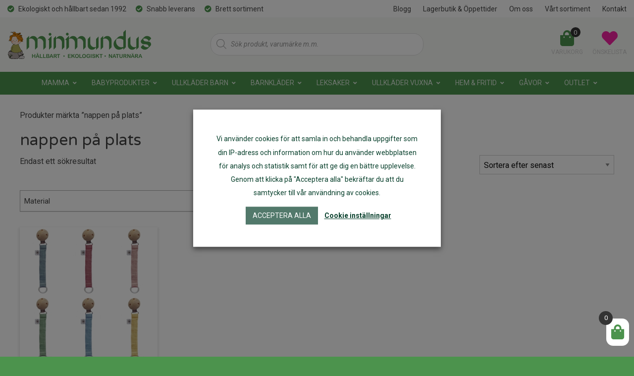

--- FILE ---
content_type: text/html; charset=UTF-8
request_url: https://minimundus.se/produkt-tagg/nappen-pa-plats/
body_size: 59293
content:
<!DOCTYPE html>
<html lang="sv-SE">
<head>
	<meta charset="UTF-8" />
	<meta name="viewport" content="width=device-width" />

	<meta name="facebook-domain-verification" content="ayp2futvz12docnyw5xd68xtkw1h6z" />
	
	<link rel="apple-touch-icon" sizes="57x57" href="https://minimundus.se/wp-content/themes/knockout/favicon/apple-icon-57x57.png">
	<link rel="apple-touch-icon" sizes="60x60" href="https://minimundus.se/wp-content/themes/knockout/favicon/apple-icon-60x60.png">
	<link rel="apple-touch-icon" sizes="72x72" href="https://minimundus.se/wp-content/themes/knockout/favicon/apple-icon-72x72.png">
	<link rel="apple-touch-icon" sizes="76x76" href="https://minimundus.se/wp-content/themes/knockout/favicon/apple-icon-76x76.png">
	<link rel="apple-touch-icon" sizes="114x114" href="https://minimundus.se/wp-content/themes/knockout/favicon/apple-icon-114x114.png">
	<link rel="apple-touch-icon" sizes="120x120" href="https://minimundus.se/wp-content/themes/knockout/favicon/apple-icon-120x120.png">
	<link rel="apple-touch-icon" sizes="144x144" href="https://minimundus.se/wp-content/themes/knockout/favicon/apple-icon-144x144.png">
	<link rel="apple-touch-icon" sizes="152x152" href="https://minimundus.se/wp-content/themes/knockout/favicon/apple-icon-152x152.png">
	<link rel="apple-touch-icon" sizes="180x180" href="https://minimundus.se/wp-content/themes/knockout/favicon/apple-icon-180x180.png">
	<link rel="icon" type="image/png" sizes="192x192"  href="https://minimundus.se/wp-content/themes/knockout/favicon/android-icon-192x192.png">
	<link rel="icon" type="image/png" sizes="32x32" href="https://minimundus.se/wp-content/themes/knockout/favicon/favicon-32x32.png">
	<link rel="icon" type="image/png" sizes="96x96" href="https://minimundus.se/wp-content/themes/knockout/favicon/favicon-96x96.png">
	<link rel="icon" type="image/png" sizes="16x16" href="https://minimundus.se/wp-content/themes/knockout/favicon/favicon-16x16.png">
	<link rel="manifest" href="https://minimundus.se/wp-content/themes/knockout/favicon/manifest.json">
	<meta name="msapplication-TileColor" content="#ffffff">
	<meta name="msapplication-TileImage" content="https://minimundus.se/wp-content/themes/knockout/favicon/ms-icon-144x144.png">
	<meta name="theme-color" content="#ffffff">


	<link href="https://fonts.googleapis.com/css2?family=Roboto:ital,wght@0,400;0,700;1,400;1,700&family=Varela+Round&display=swap" rel="stylesheet" />


	<link rel="stylesheet" href="https://minimundus.se/wp-content/themes/knockout/css/foundation.css" />
	<link rel="stylesheet" type="text/css" href="https://minimundus.se/wp-content/themes/knockout/style.css" />

	<script src="https://kit.fontawesome.com/ff8eb4daf8.js" crossorigin="anonymous"></script>
    
    <!-- Global site tag (gtag.js) - Google Ads: 784375765 --> <script async src="https://www.googletagmanager.com/gtag/js?id=AW-784375765"></script><script> window.dataLayer = window.dataLayer || []; function gtag(){dataLayer.push(arguments);} gtag('js', new Date()); gtag('config', 'AW-784375765'); </script> 

	<meta name='robots' content='index, follow, max-image-preview:large, max-snippet:-1, max-video-preview:-1' />
	<style>img:is([sizes="auto" i], [sizes^="auto," i]) { contain-intrinsic-size: 3000px 1500px }</style>
	
	<!-- This site is optimized with the Yoast SEO plugin v24.7 - https://yoast.com/wordpress/plugins/seo/ -->
	<title>nappen på plats - Minimundus</title>
	<link rel="canonical" href="https://minimundus.se/produkt-tagg/nappen-pa-plats/" />
	<meta property="og:locale" content="sv_SE" />
	<meta property="og:type" content="article" />
	<meta property="og:title" content="nappen på plats - Minimundus" />
	<meta property="og:url" content="https://minimundus.se/produkt-tagg/nappen-pa-plats/" />
	<meta property="og:site_name" content="Minimundus" />
	<meta name="twitter:card" content="summary_large_image" />
	<script type="application/ld+json" class="yoast-schema-graph">{"@context":"https://schema.org","@graph":[{"@type":"CollectionPage","@id":"https://minimundus.se/produkt-tagg/nappen-pa-plats/","url":"https://minimundus.se/produkt-tagg/nappen-pa-plats/","name":"nappen på plats - Minimundus","isPartOf":{"@id":"https://minimundus.se/#website"},"primaryImageOfPage":{"@id":"https://minimundus.se/produkt-tagg/nappen-pa-plats/#primaryimage"},"image":{"@id":"https://minimundus.se/produkt-tagg/nappen-pa-plats/#primaryimage"},"thumbnailUrl":"https://minimundus.se/wp-content/uploads/2023/06/6.jpg","breadcrumb":{"@id":"https://minimundus.se/produkt-tagg/nappen-pa-plats/#breadcrumb"},"inLanguage":"sv-SE"},{"@type":"ImageObject","inLanguage":"sv-SE","@id":"https://minimundus.se/produkt-tagg/nappen-pa-plats/#primaryimage","url":"https://minimundus.se/wp-content/uploads/2023/06/6.jpg","contentUrl":"https://minimundus.se/wp-content/uploads/2023/06/6.jpg","width":2048,"height":2048},{"@type":"BreadcrumbList","@id":"https://minimundus.se/produkt-tagg/nappen-pa-plats/#breadcrumb","itemListElement":[{"@type":"ListItem","position":1,"name":"Home","item":"https://minimundus.se/"},{"@type":"ListItem","position":2,"name":"nappen på plats"}]},{"@type":"WebSite","@id":"https://minimundus.se/#website","url":"https://minimundus.se/","name":"Minimundus","description":"Ekologiska produkter - Ullkläder - Babyprodukter","potentialAction":[{"@type":"SearchAction","target":{"@type":"EntryPoint","urlTemplate":"https://minimundus.se/?s={search_term_string}"},"query-input":{"@type":"PropertyValueSpecification","valueRequired":true,"valueName":"search_term_string"}}],"inLanguage":"sv-SE"}]}</script>
	<!-- / Yoast SEO plugin. -->


<script type='application/javascript'>console.log('PixelYourSite PRO version 9.11.1.1');</script>
<link rel='dns-prefetch' href='//www.googletagmanager.com' />
<link rel='dns-prefetch' href='//cdnjs.cloudflare.com' />
<link rel="alternate" type="application/rss+xml" title="Minimundus &raquo; Webbflöde" href="https://minimundus.se/feed/" />
<link rel="alternate" type="application/rss+xml" title="Minimundus &raquo; Kommentarsflöde" href="https://minimundus.se/comments/feed/" />
<link rel="alternate" type="application/rss+xml" title="Webbflöde för Minimundus &raquo; nappen på plats, Etikett" href="https://minimundus.se/produkt-tagg/nappen-pa-plats/feed/" />
<script type="text/javascript">
/* <![CDATA[ */
window._wpemojiSettings = {"baseUrl":"https:\/\/s.w.org\/images\/core\/emoji\/15.0.3\/72x72\/","ext":".png","svgUrl":"https:\/\/s.w.org\/images\/core\/emoji\/15.0.3\/svg\/","svgExt":".svg","source":{"concatemoji":"https:\/\/minimundus.se\/wp-includes\/js\/wp-emoji-release.min.js?ver=6.7.4"}};
/*! This file is auto-generated */
!function(i,n){var o,s,e;function c(e){try{var t={supportTests:e,timestamp:(new Date).valueOf()};sessionStorage.setItem(o,JSON.stringify(t))}catch(e){}}function p(e,t,n){e.clearRect(0,0,e.canvas.width,e.canvas.height),e.fillText(t,0,0);var t=new Uint32Array(e.getImageData(0,0,e.canvas.width,e.canvas.height).data),r=(e.clearRect(0,0,e.canvas.width,e.canvas.height),e.fillText(n,0,0),new Uint32Array(e.getImageData(0,0,e.canvas.width,e.canvas.height).data));return t.every(function(e,t){return e===r[t]})}function u(e,t,n){switch(t){case"flag":return n(e,"\ud83c\udff3\ufe0f\u200d\u26a7\ufe0f","\ud83c\udff3\ufe0f\u200b\u26a7\ufe0f")?!1:!n(e,"\ud83c\uddfa\ud83c\uddf3","\ud83c\uddfa\u200b\ud83c\uddf3")&&!n(e,"\ud83c\udff4\udb40\udc67\udb40\udc62\udb40\udc65\udb40\udc6e\udb40\udc67\udb40\udc7f","\ud83c\udff4\u200b\udb40\udc67\u200b\udb40\udc62\u200b\udb40\udc65\u200b\udb40\udc6e\u200b\udb40\udc67\u200b\udb40\udc7f");case"emoji":return!n(e,"\ud83d\udc26\u200d\u2b1b","\ud83d\udc26\u200b\u2b1b")}return!1}function f(e,t,n){var r="undefined"!=typeof WorkerGlobalScope&&self instanceof WorkerGlobalScope?new OffscreenCanvas(300,150):i.createElement("canvas"),a=r.getContext("2d",{willReadFrequently:!0}),o=(a.textBaseline="top",a.font="600 32px Arial",{});return e.forEach(function(e){o[e]=t(a,e,n)}),o}function t(e){var t=i.createElement("script");t.src=e,t.defer=!0,i.head.appendChild(t)}"undefined"!=typeof Promise&&(o="wpEmojiSettingsSupports",s=["flag","emoji"],n.supports={everything:!0,everythingExceptFlag:!0},e=new Promise(function(e){i.addEventListener("DOMContentLoaded",e,{once:!0})}),new Promise(function(t){var n=function(){try{var e=JSON.parse(sessionStorage.getItem(o));if("object"==typeof e&&"number"==typeof e.timestamp&&(new Date).valueOf()<e.timestamp+604800&&"object"==typeof e.supportTests)return e.supportTests}catch(e){}return null}();if(!n){if("undefined"!=typeof Worker&&"undefined"!=typeof OffscreenCanvas&&"undefined"!=typeof URL&&URL.createObjectURL&&"undefined"!=typeof Blob)try{var e="postMessage("+f.toString()+"("+[JSON.stringify(s),u.toString(),p.toString()].join(",")+"));",r=new Blob([e],{type:"text/javascript"}),a=new Worker(URL.createObjectURL(r),{name:"wpTestEmojiSupports"});return void(a.onmessage=function(e){c(n=e.data),a.terminate(),t(n)})}catch(e){}c(n=f(s,u,p))}t(n)}).then(function(e){for(var t in e)n.supports[t]=e[t],n.supports.everything=n.supports.everything&&n.supports[t],"flag"!==t&&(n.supports.everythingExceptFlag=n.supports.everythingExceptFlag&&n.supports[t]);n.supports.everythingExceptFlag=n.supports.everythingExceptFlag&&!n.supports.flag,n.DOMReady=!1,n.readyCallback=function(){n.DOMReady=!0}}).then(function(){return e}).then(function(){var e;n.supports.everything||(n.readyCallback(),(e=n.source||{}).concatemoji?t(e.concatemoji):e.wpemoji&&e.twemoji&&(t(e.twemoji),t(e.wpemoji)))}))}((window,document),window._wpemojiSettings);
/* ]]> */
</script>
<style id='wp-emoji-styles-inline-css' type='text/css'>

	img.wp-smiley, img.emoji {
		display: inline !important;
		border: none !important;
		box-shadow: none !important;
		height: 1em !important;
		width: 1em !important;
		margin: 0 0.07em !important;
		vertical-align: -0.1em !important;
		background: none !important;
		padding: 0 !important;
	}
</style>
<link rel='stylesheet' id='wp-block-library-css' href='https://minimundus.se/wp-includes/css/dist/block-library/style.min.css?ver=6.7.4' type='text/css' media='all' />
<style id='classic-theme-styles-inline-css' type='text/css'>
/*! This file is auto-generated */
.wp-block-button__link{color:#fff;background-color:#32373c;border-radius:9999px;box-shadow:none;text-decoration:none;padding:calc(.667em + 2px) calc(1.333em + 2px);font-size:1.125em}.wp-block-file__button{background:#32373c;color:#fff;text-decoration:none}
</style>
<style id='global-styles-inline-css' type='text/css'>
:root{--wp--preset--aspect-ratio--square: 1;--wp--preset--aspect-ratio--4-3: 4/3;--wp--preset--aspect-ratio--3-4: 3/4;--wp--preset--aspect-ratio--3-2: 3/2;--wp--preset--aspect-ratio--2-3: 2/3;--wp--preset--aspect-ratio--16-9: 16/9;--wp--preset--aspect-ratio--9-16: 9/16;--wp--preset--color--black: #000000;--wp--preset--color--cyan-bluish-gray: #abb8c3;--wp--preset--color--white: #ffffff;--wp--preset--color--pale-pink: #f78da7;--wp--preset--color--vivid-red: #cf2e2e;--wp--preset--color--luminous-vivid-orange: #ff6900;--wp--preset--color--luminous-vivid-amber: #fcb900;--wp--preset--color--light-green-cyan: #7bdcb5;--wp--preset--color--vivid-green-cyan: #00d084;--wp--preset--color--pale-cyan-blue: #8ed1fc;--wp--preset--color--vivid-cyan-blue: #0693e3;--wp--preset--color--vivid-purple: #9b51e0;--wp--preset--gradient--vivid-cyan-blue-to-vivid-purple: linear-gradient(135deg,rgba(6,147,227,1) 0%,rgb(155,81,224) 100%);--wp--preset--gradient--light-green-cyan-to-vivid-green-cyan: linear-gradient(135deg,rgb(122,220,180) 0%,rgb(0,208,130) 100%);--wp--preset--gradient--luminous-vivid-amber-to-luminous-vivid-orange: linear-gradient(135deg,rgba(252,185,0,1) 0%,rgba(255,105,0,1) 100%);--wp--preset--gradient--luminous-vivid-orange-to-vivid-red: linear-gradient(135deg,rgba(255,105,0,1) 0%,rgb(207,46,46) 100%);--wp--preset--gradient--very-light-gray-to-cyan-bluish-gray: linear-gradient(135deg,rgb(238,238,238) 0%,rgb(169,184,195) 100%);--wp--preset--gradient--cool-to-warm-spectrum: linear-gradient(135deg,rgb(74,234,220) 0%,rgb(151,120,209) 20%,rgb(207,42,186) 40%,rgb(238,44,130) 60%,rgb(251,105,98) 80%,rgb(254,248,76) 100%);--wp--preset--gradient--blush-light-purple: linear-gradient(135deg,rgb(255,206,236) 0%,rgb(152,150,240) 100%);--wp--preset--gradient--blush-bordeaux: linear-gradient(135deg,rgb(254,205,165) 0%,rgb(254,45,45) 50%,rgb(107,0,62) 100%);--wp--preset--gradient--luminous-dusk: linear-gradient(135deg,rgb(255,203,112) 0%,rgb(199,81,192) 50%,rgb(65,88,208) 100%);--wp--preset--gradient--pale-ocean: linear-gradient(135deg,rgb(255,245,203) 0%,rgb(182,227,212) 50%,rgb(51,167,181) 100%);--wp--preset--gradient--electric-grass: linear-gradient(135deg,rgb(202,248,128) 0%,rgb(113,206,126) 100%);--wp--preset--gradient--midnight: linear-gradient(135deg,rgb(2,3,129) 0%,rgb(40,116,252) 100%);--wp--preset--font-size--small: 13px;--wp--preset--font-size--medium: 20px;--wp--preset--font-size--large: 36px;--wp--preset--font-size--x-large: 42px;--wp--preset--font-family--inter: "Inter", sans-serif;--wp--preset--font-family--cardo: Cardo;--wp--preset--spacing--20: 0.44rem;--wp--preset--spacing--30: 0.67rem;--wp--preset--spacing--40: 1rem;--wp--preset--spacing--50: 1.5rem;--wp--preset--spacing--60: 2.25rem;--wp--preset--spacing--70: 3.38rem;--wp--preset--spacing--80: 5.06rem;--wp--preset--shadow--natural: 6px 6px 9px rgba(0, 0, 0, 0.2);--wp--preset--shadow--deep: 12px 12px 50px rgba(0, 0, 0, 0.4);--wp--preset--shadow--sharp: 6px 6px 0px rgba(0, 0, 0, 0.2);--wp--preset--shadow--outlined: 6px 6px 0px -3px rgba(255, 255, 255, 1), 6px 6px rgba(0, 0, 0, 1);--wp--preset--shadow--crisp: 6px 6px 0px rgba(0, 0, 0, 1);}:where(.is-layout-flex){gap: 0.5em;}:where(.is-layout-grid){gap: 0.5em;}body .is-layout-flex{display: flex;}.is-layout-flex{flex-wrap: wrap;align-items: center;}.is-layout-flex > :is(*, div){margin: 0;}body .is-layout-grid{display: grid;}.is-layout-grid > :is(*, div){margin: 0;}:where(.wp-block-columns.is-layout-flex){gap: 2em;}:where(.wp-block-columns.is-layout-grid){gap: 2em;}:where(.wp-block-post-template.is-layout-flex){gap: 1.25em;}:where(.wp-block-post-template.is-layout-grid){gap: 1.25em;}.has-black-color{color: var(--wp--preset--color--black) !important;}.has-cyan-bluish-gray-color{color: var(--wp--preset--color--cyan-bluish-gray) !important;}.has-white-color{color: var(--wp--preset--color--white) !important;}.has-pale-pink-color{color: var(--wp--preset--color--pale-pink) !important;}.has-vivid-red-color{color: var(--wp--preset--color--vivid-red) !important;}.has-luminous-vivid-orange-color{color: var(--wp--preset--color--luminous-vivid-orange) !important;}.has-luminous-vivid-amber-color{color: var(--wp--preset--color--luminous-vivid-amber) !important;}.has-light-green-cyan-color{color: var(--wp--preset--color--light-green-cyan) !important;}.has-vivid-green-cyan-color{color: var(--wp--preset--color--vivid-green-cyan) !important;}.has-pale-cyan-blue-color{color: var(--wp--preset--color--pale-cyan-blue) !important;}.has-vivid-cyan-blue-color{color: var(--wp--preset--color--vivid-cyan-blue) !important;}.has-vivid-purple-color{color: var(--wp--preset--color--vivid-purple) !important;}.has-black-background-color{background-color: var(--wp--preset--color--black) !important;}.has-cyan-bluish-gray-background-color{background-color: var(--wp--preset--color--cyan-bluish-gray) !important;}.has-white-background-color{background-color: var(--wp--preset--color--white) !important;}.has-pale-pink-background-color{background-color: var(--wp--preset--color--pale-pink) !important;}.has-vivid-red-background-color{background-color: var(--wp--preset--color--vivid-red) !important;}.has-luminous-vivid-orange-background-color{background-color: var(--wp--preset--color--luminous-vivid-orange) !important;}.has-luminous-vivid-amber-background-color{background-color: var(--wp--preset--color--luminous-vivid-amber) !important;}.has-light-green-cyan-background-color{background-color: var(--wp--preset--color--light-green-cyan) !important;}.has-vivid-green-cyan-background-color{background-color: var(--wp--preset--color--vivid-green-cyan) !important;}.has-pale-cyan-blue-background-color{background-color: var(--wp--preset--color--pale-cyan-blue) !important;}.has-vivid-cyan-blue-background-color{background-color: var(--wp--preset--color--vivid-cyan-blue) !important;}.has-vivid-purple-background-color{background-color: var(--wp--preset--color--vivid-purple) !important;}.has-black-border-color{border-color: var(--wp--preset--color--black) !important;}.has-cyan-bluish-gray-border-color{border-color: var(--wp--preset--color--cyan-bluish-gray) !important;}.has-white-border-color{border-color: var(--wp--preset--color--white) !important;}.has-pale-pink-border-color{border-color: var(--wp--preset--color--pale-pink) !important;}.has-vivid-red-border-color{border-color: var(--wp--preset--color--vivid-red) !important;}.has-luminous-vivid-orange-border-color{border-color: var(--wp--preset--color--luminous-vivid-orange) !important;}.has-luminous-vivid-amber-border-color{border-color: var(--wp--preset--color--luminous-vivid-amber) !important;}.has-light-green-cyan-border-color{border-color: var(--wp--preset--color--light-green-cyan) !important;}.has-vivid-green-cyan-border-color{border-color: var(--wp--preset--color--vivid-green-cyan) !important;}.has-pale-cyan-blue-border-color{border-color: var(--wp--preset--color--pale-cyan-blue) !important;}.has-vivid-cyan-blue-border-color{border-color: var(--wp--preset--color--vivid-cyan-blue) !important;}.has-vivid-purple-border-color{border-color: var(--wp--preset--color--vivid-purple) !important;}.has-vivid-cyan-blue-to-vivid-purple-gradient-background{background: var(--wp--preset--gradient--vivid-cyan-blue-to-vivid-purple) !important;}.has-light-green-cyan-to-vivid-green-cyan-gradient-background{background: var(--wp--preset--gradient--light-green-cyan-to-vivid-green-cyan) !important;}.has-luminous-vivid-amber-to-luminous-vivid-orange-gradient-background{background: var(--wp--preset--gradient--luminous-vivid-amber-to-luminous-vivid-orange) !important;}.has-luminous-vivid-orange-to-vivid-red-gradient-background{background: var(--wp--preset--gradient--luminous-vivid-orange-to-vivid-red) !important;}.has-very-light-gray-to-cyan-bluish-gray-gradient-background{background: var(--wp--preset--gradient--very-light-gray-to-cyan-bluish-gray) !important;}.has-cool-to-warm-spectrum-gradient-background{background: var(--wp--preset--gradient--cool-to-warm-spectrum) !important;}.has-blush-light-purple-gradient-background{background: var(--wp--preset--gradient--blush-light-purple) !important;}.has-blush-bordeaux-gradient-background{background: var(--wp--preset--gradient--blush-bordeaux) !important;}.has-luminous-dusk-gradient-background{background: var(--wp--preset--gradient--luminous-dusk) !important;}.has-pale-ocean-gradient-background{background: var(--wp--preset--gradient--pale-ocean) !important;}.has-electric-grass-gradient-background{background: var(--wp--preset--gradient--electric-grass) !important;}.has-midnight-gradient-background{background: var(--wp--preset--gradient--midnight) !important;}.has-small-font-size{font-size: var(--wp--preset--font-size--small) !important;}.has-medium-font-size{font-size: var(--wp--preset--font-size--medium) !important;}.has-large-font-size{font-size: var(--wp--preset--font-size--large) !important;}.has-x-large-font-size{font-size: var(--wp--preset--font-size--x-large) !important;}
:where(.wp-block-post-template.is-layout-flex){gap: 1.25em;}:where(.wp-block-post-template.is-layout-grid){gap: 1.25em;}
:where(.wp-block-columns.is-layout-flex){gap: 2em;}:where(.wp-block-columns.is-layout-grid){gap: 2em;}
:root :where(.wp-block-pullquote){font-size: 1.5em;line-height: 1.6;}
</style>
<link rel='stylesheet' id='wpda_wpdp_public-css' href='https://minimundus.se/wp-content/plugins/wp-data-access/public/../assets/css/wpda_public.css?ver=5.5.36' type='text/css' media='all' />
<style id='responsive-menu-inline-css' type='text/css'>
/** This file is major component of this plugin so please don't try to edit here. */
#rmp_menu_trigger-214055 {
  width: 55px;
  height: 55px;
  position: fixed;
  top: 15px;
  border-radius: 5px;
  display: none;
  text-decoration: none;
  right: 5%;
  background: #000000;
  transition: transform 0.5s, background-color 0.5s;
}
#rmp_menu_trigger-214055:hover, #rmp_menu_trigger-214055:focus {
  background: #000000;
  text-decoration: unset;
}
#rmp_menu_trigger-214055.is-active {
  background: #000000;
}
#rmp_menu_trigger-214055 .rmp-trigger-box {
  width: 25px;
  color: #ffffff;
}
#rmp_menu_trigger-214055 .rmp-trigger-icon-active, #rmp_menu_trigger-214055 .rmp-trigger-text-open {
  display: none;
}
#rmp_menu_trigger-214055.is-active .rmp-trigger-icon-active, #rmp_menu_trigger-214055.is-active .rmp-trigger-text-open {
  display: inline;
}
#rmp_menu_trigger-214055.is-active .rmp-trigger-icon-inactive, #rmp_menu_trigger-214055.is-active .rmp-trigger-text {
  display: none;
}
#rmp_menu_trigger-214055 .rmp-trigger-label {
  color: #ffffff;
  pointer-events: none;
  line-height: 13px;
  font-family: inherit;
  font-size: 14px;
  display: inline;
  text-transform: inherit;
}
#rmp_menu_trigger-214055 .rmp-trigger-label.rmp-trigger-label-top {
  display: block;
  margin-bottom: 12px;
}
#rmp_menu_trigger-214055 .rmp-trigger-label.rmp-trigger-label-bottom {
  display: block;
  margin-top: 12px;
}
#rmp_menu_trigger-214055 .responsive-menu-pro-inner {
  display: block;
}
#rmp_menu_trigger-214055 .rmp-trigger-icon-inactive .rmp-font-icon {
  color: #ffffff;
}
#rmp_menu_trigger-214055 .responsive-menu-pro-inner, #rmp_menu_trigger-214055 .responsive-menu-pro-inner::before, #rmp_menu_trigger-214055 .responsive-menu-pro-inner::after {
  width: 25px;
  height: 3px;
  background-color: #ffffff;
  border-radius: 4px;
  position: absolute;
}
#rmp_menu_trigger-214055 .rmp-trigger-icon-active .rmp-font-icon {
  color: #ffffff;
}
#rmp_menu_trigger-214055.is-active .responsive-menu-pro-inner, #rmp_menu_trigger-214055.is-active .responsive-menu-pro-inner::before, #rmp_menu_trigger-214055.is-active .responsive-menu-pro-inner::after {
  background-color: #ffffff;
}
#rmp_menu_trigger-214055:hover .rmp-trigger-icon-inactive .rmp-font-icon {
  color: #ffffff;
}
#rmp_menu_trigger-214055:not(.is-active):hover .responsive-menu-pro-inner, #rmp_menu_trigger-214055:not(.is-active):hover .responsive-menu-pro-inner::before, #rmp_menu_trigger-214055:not(.is-active):hover .responsive-menu-pro-inner::after {
  background-color: #ffffff;
}
#rmp_menu_trigger-214055 .responsive-menu-pro-inner::before {
  top: 10px;
}
#rmp_menu_trigger-214055 .responsive-menu-pro-inner::after {
  bottom: 10px;
}
#rmp_menu_trigger-214055.is-active .responsive-menu-pro-inner::after {
  bottom: 0;
}
/* Hamburger menu styling */
@media screen and (max-width: 1024px) {
  /** Menu Title Style */
  /** Menu Additional Content Style */
  #rmp_menu_trigger-214055 {
    display: block;
  }
  #rmp-container-214055 {
    position: fixed;
    top: 0;
    margin: 0;
    transition: transform 0.5s;
    overflow: auto;
    display: block;
    width: 75%;
    background-color: #ffffff;
    background-image: url("");
    height: 100%;
    left: 0;
    padding-top: 0px;
    padding-left: 0px;
    padding-bottom: 0px;
    padding-right: 0px;
  }
  #rmp-menu-wrap-214055 {
    padding-top: 0px;
    padding-left: 0px;
    padding-bottom: 0px;
    padding-right: 0px;
    background-color: #ffffff;
  }
  #rmp-menu-wrap-214055 .rmp-menu, #rmp-menu-wrap-214055 .rmp-submenu {
    width: 100%;
    box-sizing: border-box;
    margin: 0;
    padding: 0;
  }
  #rmp-menu-wrap-214055 .rmp-submenu-depth-1 .rmp-menu-item-link {
    padding-left: 10%;
  }
  #rmp-menu-wrap-214055 .rmp-submenu-depth-2 .rmp-menu-item-link {
    padding-left: 15%;
  }
  #rmp-menu-wrap-214055 .rmp-submenu-depth-3 .rmp-menu-item-link {
    padding-left: 20%;
  }
  #rmp-menu-wrap-214055 .rmp-submenu-depth-4 .rmp-menu-item-link {
    padding-left: 25%;
  }
  #rmp-menu-wrap-214055 .rmp-submenu.rmp-submenu-open {
    display: block;
  }
  #rmp-menu-wrap-214055 .rmp-menu-item {
    width: 100%;
    list-style: none;
    margin: 0;
  }
  #rmp-menu-wrap-214055 .rmp-menu-item-link {
    height: 60px;
    line-height: 60px;
    font-size: 13px;
    border-bottom: 1px solid #cccccc;
    font-family: inherit;
    color: #323232;
    text-align: left;
    background-color: #ffffff;
    font-weight: normal;
    letter-spacing: 0px;
    display: block;
    box-sizing: border-box;
    width: 100%;
    text-decoration: none;
    position: relative;
    overflow: hidden;
    transition: background-color 0.5s, border-color 0.5s, 0.5s;
    padding: 0 5%;
    padding-right: 70px;
  }
  #rmp-menu-wrap-214055 .rmp-menu-item-link:after, #rmp-menu-wrap-214055 .rmp-menu-item-link:before {
    display: none;
  }
  #rmp-menu-wrap-214055 .rmp-menu-item-link:hover, #rmp-menu-wrap-214055 .rmp-menu-item-link:focus {
    color: #323232;
    border-color: #cccccc;
    background-color: #ffffff;
  }
  #rmp-menu-wrap-214055 .rmp-menu-item-link:focus {
    outline: none;
    border-color: unset;
    box-shadow: unset;
  }
  #rmp-menu-wrap-214055 .rmp-menu-item-link .rmp-font-icon {
    height: 60px;
    line-height: 60px;
    margin-right: 10px;
    font-size: 13px;
  }
  #rmp-menu-wrap-214055 .rmp-menu-current-item .rmp-menu-item-link {
    color: #323232;
    border-color: #cccccc;
    background-color: #f7f9f4;
  }
  #rmp-menu-wrap-214055 .rmp-menu-current-item .rmp-menu-item-link:hover, #rmp-menu-wrap-214055 .rmp-menu-current-item .rmp-menu-item-link:focus {
    color: #323232;
    border-color: #cccccc;
    background-color: #ffffff;
  }
  #rmp-menu-wrap-214055 .rmp-menu-subarrow {
    position: absolute;
    top: 0;
    bottom: 0;
    text-align: center;
    overflow: hidden;
    background-size: cover;
    overflow: hidden;
    right: 0;
    border-left-style: solid;
    border-left-color: #cccccc;
    border-left-width: 1px;
    height: 60px;
    width: 60px;
    color: #8192a2;
    background-color: #ffffff;
  }
  #rmp-menu-wrap-214055 .rmp-menu-subarrow svg {
    fill: #8192a2;
  }
  #rmp-menu-wrap-214055 .rmp-menu-subarrow:hover {
    color: #8192a2;
    border-color: #cccccc;
    background-color: #ffffff;
  }
  #rmp-menu-wrap-214055 .rmp-menu-subarrow:hover svg {
    fill: #8192a2;
  }
  #rmp-menu-wrap-214055 .rmp-menu-subarrow .rmp-font-icon {
    margin-right: unset;
  }
  #rmp-menu-wrap-214055 .rmp-menu-subarrow * {
    vertical-align: middle;
    line-height: 60px;
  }
  #rmp-menu-wrap-214055 .rmp-menu-subarrow-active {
    display: block;
    background-size: cover;
    color: #8192a2;
    border-color: #cccccc;
    background-color: #cccccc;
  }
  #rmp-menu-wrap-214055 .rmp-menu-subarrow-active svg {
    fill: #8192a2;
  }
  #rmp-menu-wrap-214055 .rmp-menu-subarrow-active:hover {
    color: #8192a2;
    border-color: #cccccc;
    background-color: #ffffff;
  }
  #rmp-menu-wrap-214055 .rmp-menu-subarrow-active:hover svg {
    fill: #8192a2;
  }
  #rmp-menu-wrap-214055 .rmp-submenu {
    display: none;
  }
  #rmp-menu-wrap-214055 .rmp-submenu .rmp-menu-item-link {
    height: 60px;
    line-height: 60px;
    letter-spacing: 0px;
    font-size: 16px;
    border-bottom: 1px solid #212121;
    font-family: inherit;
    font-weight: normal;
    color: #212121;
    text-align: left;
    background-color: #f2f2f2;
  }
  #rmp-menu-wrap-214055 .rmp-submenu .rmp-menu-item-link:hover, #rmp-menu-wrap-214055 .rmp-submenu .rmp-menu-item-link:focus {
    color: #ffffff;
    border-color: #212121;
    background-color: #3f3f3f;
  }
  #rmp-menu-wrap-214055 .rmp-submenu .rmp-menu-current-item .rmp-menu-item-link {
    color: #ffffff;
    border-color: #212121;
    background-color: #212121;
  }
  #rmp-menu-wrap-214055 .rmp-submenu .rmp-menu-current-item .rmp-menu-item-link:hover, #rmp-menu-wrap-214055 .rmp-submenu .rmp-menu-current-item .rmp-menu-item-link:focus {
    color: #ffffff;
    border-color: #212121;
    background-color: #3f3f3f;
  }
  #rmp-menu-wrap-214055 .rmp-submenu .rmp-menu-subarrow {
    right: 0;
    border-right: unset;
    border-left-style: solid;
    border-left-color: #212121;
    border-left-width: 1px;
    height: 60px;
    line-height: 60px;
    width: 60px;
    color: #8192a2;
    background-color: #ffffff;
  }
  #rmp-menu-wrap-214055 .rmp-submenu .rmp-menu-subarrow:hover {
    color: #ffffff;
    border-color: #3f3f3f;
    background-color: #ffffff;
  }
  #rmp-menu-wrap-214055 .rmp-submenu .rmp-menu-subarrow-active {
    color: #ffffff;
    border-color: #212121;
    background-color: #ffffff;
  }
  #rmp-menu-wrap-214055 .rmp-submenu .rmp-menu-subarrow-active:hover {
    color: #ffffff;
    border-color: #3f3f3f;
    background-color: #ffffff;
  }
  #rmp-menu-wrap-214055 .rmp-menu-item-description {
    margin: 0;
    padding: 5px 5%;
    opacity: 0.8;
    color: #323232;
  }
  #rmp-search-box-214055 {
    display: block;
    padding-top: 0px;
    padding-left: 5%;
    padding-bottom: 0px;
    padding-right: 5%;
  }
  #rmp-search-box-214055 .rmp-search-form {
    margin: 0;
  }
  #rmp-search-box-214055 .rmp-search-box {
    background: #ffffff;
    border: 1px solid #dadada;
    color: #333333;
    width: 100%;
    padding: 0 5%;
    border-radius: 30px;
    height: 45px;
    -webkit-appearance: none;
  }
  #rmp-search-box-214055 .rmp-search-box::placeholder {
    color: #c7c7cd;
  }
  #rmp-search-box-214055 .rmp-search-box:focus {
    background-color: #ffffff;
    outline: 2px solid #dadada;
    color: #333333;
  }
  #rmp-menu-title-214055 {
    background-color: #ffffff;
    color: #ffffff;
    text-align: left;
    font-size: 13px;
    padding-top: 10%;
    padding-left: 5%;
    padding-bottom: 0%;
    padding-right: 5%;
    font-weight: 400;
    transition: background-color 0.5s, border-color 0.5s, color 0.5s;
  }
  #rmp-menu-title-214055:hover {
    background-color: #ffffff;
    color: #ffffff;
  }
  #rmp-menu-title-214055 > .rmp-menu-title-link {
    color: #ffffff;
    width: 100%;
    background-color: unset;
    text-decoration: none;
  }
  #rmp-menu-title-214055 > .rmp-menu-title-link:hover {
    color: #ffffff;
  }
  #rmp-menu-title-214055 .rmp-font-icon {
    font-size: 13px;
  }
  #rmp-menu-additional-content-214055 {
    padding-top: 0px;
    padding-left: 5%;
    padding-bottom: 0px;
    padding-right: 5%;
    color: #ffffff;
    text-align: center;
    font-size: 16px;
  }
}
/**
This file contents common styling of menus.
*/
.rmp-container {
  display: none;
  visibility: visible;
  padding: 0px 0px 0px 0px;
  z-index: 99998;
  transition: all 0.3s;
  /** Scrolling bar in menu setting box **/
}
.rmp-container.rmp-fade-top, .rmp-container.rmp-fade-left, .rmp-container.rmp-fade-right, .rmp-container.rmp-fade-bottom {
  display: none;
}
.rmp-container.rmp-slide-left, .rmp-container.rmp-push-left {
  transform: translateX(-100%);
  -ms-transform: translateX(-100%);
  -webkit-transform: translateX(-100%);
  -moz-transform: translateX(-100%);
}
.rmp-container.rmp-slide-left.rmp-menu-open, .rmp-container.rmp-push-left.rmp-menu-open {
  transform: translateX(0);
  -ms-transform: translateX(0);
  -webkit-transform: translateX(0);
  -moz-transform: translateX(0);
}
.rmp-container.rmp-slide-right, .rmp-container.rmp-push-right {
  transform: translateX(100%);
  -ms-transform: translateX(100%);
  -webkit-transform: translateX(100%);
  -moz-transform: translateX(100%);
}
.rmp-container.rmp-slide-right.rmp-menu-open, .rmp-container.rmp-push-right.rmp-menu-open {
  transform: translateX(0);
  -ms-transform: translateX(0);
  -webkit-transform: translateX(0);
  -moz-transform: translateX(0);
}
.rmp-container.rmp-slide-top, .rmp-container.rmp-push-top {
  transform: translateY(-100%);
  -ms-transform: translateY(-100%);
  -webkit-transform: translateY(-100%);
  -moz-transform: translateY(-100%);
}
.rmp-container.rmp-slide-top.rmp-menu-open, .rmp-container.rmp-push-top.rmp-menu-open {
  transform: translateY(0);
  -ms-transform: translateY(0);
  -webkit-transform: translateY(0);
  -moz-transform: translateY(0);
}
.rmp-container.rmp-slide-bottom, .rmp-container.rmp-push-bottom {
  transform: translateY(100%);
  -ms-transform: translateY(100%);
  -webkit-transform: translateY(100%);
  -moz-transform: translateY(100%);
}
.rmp-container.rmp-slide-bottom.rmp-menu-open, .rmp-container.rmp-push-bottom.rmp-menu-open {
  transform: translateX(0);
  -ms-transform: translateX(0);
  -webkit-transform: translateX(0);
  -moz-transform: translateX(0);
}
.rmp-container::-webkit-scrollbar {
  width: 0px;
}
.rmp-container ::-webkit-scrollbar-track {
  box-shadow: inset 0 0 5px transparent;
}
.rmp-container ::-webkit-scrollbar-thumb {
  background: transparent;
}
.rmp-container ::-webkit-scrollbar-thumb:hover {
  background: transparent;
}
.rmp-container .rmp-menu-wrap .rmp-menu {
  transition: none;
  border-radius: 0;
  box-shadow: none;
  background: none;
  border: 0;
  bottom: auto;
  box-sizing: border-box;
  clip: auto;
  color: #666;
  display: block;
  float: none;
  font-family: inherit;
  font-size: 14px;
  height: auto;
  left: auto;
  line-height: 1.7;
  list-style-type: none;
  margin: 0;
  min-height: auto;
  max-height: none;
  opacity: 1;
  outline: none;
  overflow: visible;
  padding: 0;
  position: relative;
  pointer-events: auto;
  right: auto;
  text-align: left;
  text-decoration: none;
  text-indent: 0;
  text-transform: none;
  transform: none;
  top: auto;
  visibility: inherit;
  width: auto;
  word-wrap: break-word;
  white-space: normal;
}
.rmp-container .rmp-menu-additional-content {
  display: block;
  word-break: break-word;
}
.rmp-container .rmp-menu-title {
  display: flex;
  flex-direction: column;
}
.rmp-container .rmp-menu-title .rmp-menu-title-image {
  max-width: 100%;
  margin-bottom: 15px;
  display: block;
  margin: auto;
  margin-bottom: 15px;
}
button.rmp_menu_trigger {
  z-index: 999999;
  overflow: hidden;
  outline: none;
  border: 0;
  display: none;
  margin: 0;
  transition: transform 0.5s, background-color 0.5s;
  padding: 0;
}
button.rmp_menu_trigger .responsive-menu-pro-inner::before, button.rmp_menu_trigger .responsive-menu-pro-inner::after {
  content: "";
  display: block;
}
button.rmp_menu_trigger .responsive-menu-pro-inner::before {
  top: 10px;
}
button.rmp_menu_trigger .responsive-menu-pro-inner::after {
  bottom: 10px;
}
button.rmp_menu_trigger .rmp-trigger-box {
  width: 40px;
  display: inline-block;
  position: relative;
  pointer-events: none;
  vertical-align: super;
}
.admin-bar .rmp-container, .admin-bar .rmp_menu_trigger {
  margin-top: 32px !important;
}
@media screen and (max-width: 782px) {
  .admin-bar .rmp-container, .admin-bar .rmp_menu_trigger {
    margin-top: 46px !important;
  }
}
/*  Menu Trigger Boring Animation */
.rmp-menu-trigger-boring .responsive-menu-pro-inner {
  transition-property: none;
}
.rmp-menu-trigger-boring .responsive-menu-pro-inner::after, .rmp-menu-trigger-boring .responsive-menu-pro-inner::before {
  transition-property: none;
}
.rmp-menu-trigger-boring.is-active .responsive-menu-pro-inner {
  transform: rotate(45deg);
}
.rmp-menu-trigger-boring.is-active .responsive-menu-pro-inner:before {
  top: 0;
  opacity: 0;
}
.rmp-menu-trigger-boring.is-active .responsive-menu-pro-inner:after {
  bottom: 0;
  transform: rotate(-90deg);
}

</style>
<link rel='stylesheet' id='dashicons-css' href='https://minimundus.se/wp-includes/css/dashicons.min.css?ver=6.7.4' type='text/css' media='all' />
<link rel='stylesheet' id='cookie-law-info-css' href='https://minimundus.se/wp-content/plugins/webtoffee-gdpr-cookie-consent/public/css/cookie-law-info-public.css?ver=2.6.3' type='text/css' media='all' />
<link rel='stylesheet' id='cookie-law-info-gdpr-css' href='https://minimundus.se/wp-content/plugins/webtoffee-gdpr-cookie-consent/public/css/cookie-law-info-gdpr.css?ver=2.6.3' type='text/css' media='all' />
<style id='cookie-law-info-gdpr-inline-css' type='text/css'>
.cli-modal-content, .cli-tab-content { background-color: #ffffff; }.cli-privacy-content-text, .cli-modal .cli-modal-dialog, .cli-tab-container p, a.cli-privacy-readmore { color: #000000; }.cli-tab-header { background-color: #f2f2f2; }.cli-tab-header, .cli-tab-header a.cli-nav-link,span.cli-necessary-caption,.cli-switch .cli-slider:after { color: #000000; }.cli-switch .cli-slider:before { background-color: #ffffff; }.cli-switch input:checked + .cli-slider:before { background-color: #ffffff; }.cli-switch .cli-slider { background-color: #e3e1e8; }.cli-switch input:checked + .cli-slider { background-color: #28a745; }.cli-modal-close svg { fill: #000000; }.cli-tab-footer .wt-cli-privacy-accept-all-btn { background-color: #00acad; color: #ffffff}.cli-tab-footer .wt-cli-privacy-accept-btn { background-color: #00acad; color: #ffffff}.cli-tab-header a:before{ border-right: 1px solid #000000; border-bottom: 1px solid #000000; }
</style>
<link rel='stylesheet' id='woof-css' href='https://minimundus.se/wp-content/plugins/woocommerce-products-filter/css/front.css?ver=2.2.4' type='text/css' media='all' />
<link rel='stylesheet' id='chosen-drop-down-css' href='https://minimundus.se/wp-content/plugins/woocommerce-products-filter/js/chosen/chosen.min.css?ver=2.2.4' type='text/css' media='all' />
<link rel='stylesheet' id='woocommerce-layout-css' href='https://minimundus.se/wp-content/plugins/woocommerce/assets/css/woocommerce-layout.css?ver=9.7.2' type='text/css' media='all' />
<link rel='stylesheet' id='woocommerce-smallscreen-css' href='https://minimundus.se/wp-content/plugins/woocommerce/assets/css/woocommerce-smallscreen.css?ver=9.7.2' type='text/css' media='only screen and (max-width: 768px)' />
<link rel='stylesheet' id='woocommerce-general-css' href='https://minimundus.se/wp-content/plugins/woocommerce/assets/css/woocommerce.css?ver=9.7.2' type='text/css' media='all' />
<style id='woocommerce-inline-inline-css' type='text/css'>
.woocommerce form .form-row .required { visibility: visible; }
</style>
<link rel='stylesheet' id='select2-css' href='https://minimundus.se/wp-content/plugins/woocommerce/assets/css/select2.css?ver=9.7.2' type='text/css' media='all' />
<link rel='stylesheet' id='lightslider-css' href='https://cdnjs.cloudflare.com/ajax/libs/lightslider/1.1.6/css/lightslider.css?ver=6.7.4' type='text/css' media='all' />
<link rel='stylesheet' id='xoo-wsc-fonts-css' href='https://minimundus.se/wp-content/plugins/woocommerce-side-cart-premium/assets/css/xoo-wsc-fonts.css?ver=3.0' type='text/css' media='all' />
<link rel='stylesheet' id='xoo-wsc-style-css' href='https://minimundus.se/wp-content/plugins/woocommerce-side-cart-premium/assets/css/xoo-wsc-style.css?ver=3.0' type='text/css' media='all' />
<style id='xoo-wsc-style-inline-css' type='text/css'>

.xoo-wsc-sp-left-col img{
	max-width: 80px;
}

.xoo-wsc-sp-right-col{
	font-size: 14px;
}

.xoo-wsc-sp-container{
	background-color: #eee;
}


 

.xoo-wsc-footer{
	background-color: #ffffff;
	color: #000000;
	padding: 10px 20px;
}

.xoo-wsc-footer, .xoo-wsc-footer a, .xoo-wsc-footer .amount{
	font-size: 18px;
}

.xoo-wsc-ft-buttons-cont{
	grid-template-columns: auto;
}

.xoo-wsc-basket{
	bottom: 12px;
	right: 0px;
	background-color: #ffffff;
	color: #000000;
	box-shadow: 0 1px 4px 0;
}

.xoo-wsc-items-count{
	top: -15px;
	left: -15px;
}

.xoo-wsc-items-count, .xoo-wsc-sc-count{
	background-color: #333333;
	color: #ffffff;
}

.xoo-wsc-container, .xoo-wsc-slider{
	max-width: 320px;
	right: -320px;
	top: 0;bottom: 0;
	bottom: 0;
	font-family: }


.xoo-wsc-cart-active .xoo-wsc-container, .xoo-wsc-slider-active .xoo-wsc-slider{
	right: 0;
}

.xoo-wsc-cart-active .xoo-wsc-basket{
	right: 320px;
}

.xoo-wsc-slider{
	right: -320px;
}

span.xoo-wsch-close {
    font-size: 16px;
    right: 10px;
}

.xoo-wsch-top{
	justify-content: center;
}

.xoo-wsch-text{
	font-size: 20px;
}

.xoo-wsc-header{
	color: #000000;
	background-color: #ffffff;
}

.xoo-wsc-sb-bar > span{
	background-color: #1e73be;
}

.xoo-wsc-body{
	background-color: #ffffff;
}

.xoo-wsc-body, .xoo-wsc-body span.amount, .xoo-wsc-body a{
	font-size: 16px;
	color: #000000;
}

.xoo-wsc-product{
	padding: 20px 15px;
}

.xoo-wsc-img-col{
	width: 30%;
}
.xoo-wsc-sum-col{
	width: 70%;
}

.xoo-wsc-sum-col{
	justify-content: center;
}

/***** Quantity *****/

.xoo-wsc-qty-box{
	max-width: 75px;
}

.xoo-wsc-qty-box.xoo-wsc-qtb-square{
	border-color: #000000;
}

input[type="number"].xoo-wsc-qty{
	border-color: #000000;
	background-color: #ffffff;
	color: #000000;
	height: 28px;
	line-height: 28px;
}

input[type="number"].xoo-wsc-qty, .xoo-wsc-qtb-square{
	border-width: 1px;
	border-style: solid;
}
.xoo-wsc-chng{
	background-color: #ffffff;
	color: #000000;
}
</style>
<link rel='stylesheet' id='brands-styles-css' href='https://minimundus.se/wp-content/plugins/woocommerce/assets/css/brands.css?ver=9.7.2' type='text/css' media='all' />
<link rel='stylesheet' id='woosb-frontend-css' href='https://minimundus.se/wp-content/plugins/woo-product-bundle-premium/assets/css/frontend.css?ver=6.3.7' type='text/css' media='all' />
<link rel='stylesheet' id='dgwt-wcas-style-css' href='https://minimundus.se/wp-content/plugins/ajax-search-for-woocommerce-premium/assets/css/style.min.css?ver=1.26.1' type='text/css' media='all' />
<link rel='preload' as='font' type='font/woff2' crossorigin='anonymous' id='tinvwl-webfont-font-css' href='https://minimundus.se/wp-content/plugins/ti-woocommerce-wishlist/assets/fonts/tinvwl-webfont.woff2?ver=xu2uyi'  media='all' />
<link rel='stylesheet' id='tinvwl-webfont-css' href='https://minimundus.se/wp-content/plugins/ti-woocommerce-wishlist/assets/css/webfont.min.css?ver=2.9.2' type='text/css' media='all' />
<link rel='stylesheet' id='tinvwl-css' href='https://minimundus.se/wp-content/plugins/ti-woocommerce-wishlist/assets/css/public.min.css?ver=2.9.2' type='text/css' media='all' />
<link rel='stylesheet' id='fancybox-css' href='https://minimundus.se/wp-content/themes/knockout/plugin/fancybox-master/dist/jquery.fancybox.min.css?ver=3.5.7' type='text/css' media='all' />
<link rel='stylesheet' id='wcpa-frontend-css' href='https://minimundus.se/wp-content/plugins/woo-custom-product-addons/assets/css/style_1.css?ver=3.0.13' type='text/css' media='all' />
<link rel='stylesheet' id='ubermenu-css' href='https://minimundus.se/wp-content/plugins/ubermenu/pro/assets/css/ubermenu.min.css?ver=3.5' type='text/css' media='all' />
<link rel='stylesheet' id='ubermenu-minimal-css' href='https://minimundus.se/wp-content/plugins/ubermenu/assets/css/skins/minimal.css?ver=6.7.4' type='text/css' media='all' />
<link rel='stylesheet' id='cwginstock_frontend_css-css' href='https://minimundus.se/wp-content/plugins/back-in-stock-notifier-for-woocommerce/assets/css/frontend.min.css?ver=5.8.1' type='text/css' media='' />
<link rel='stylesheet' id='cwginstock_bootstrap-css' href='https://minimundus.se/wp-content/plugins/back-in-stock-notifier-for-woocommerce/assets/css/bootstrap.min.css?ver=5.8.1' type='text/css' media='' />
<!--n2css--><!--n2js--><script type="text/javascript" id="woocommerce-google-analytics-integration-gtag-js-after">
/* <![CDATA[ */
/* Google Analytics for WooCommerce (gtag.js) */
					window.dataLayer = window.dataLayer || [];
					function gtag(){dataLayer.push(arguments);}
					// Set up default consent state.
					for ( const mode of [{"analytics_storage":"denied","ad_storage":"denied","ad_user_data":"denied","ad_personalization":"denied","region":["AT","BE","BG","HR","CY","CZ","DK","EE","FI","FR","DE","GR","HU","IS","IE","IT","LV","LI","LT","LU","MT","NL","NO","PL","PT","RO","SK","SI","ES","SE","GB","CH"]}] || [] ) {
						gtag( "consent", "default", { "wait_for_update": 500, ...mode } );
					}
					gtag("js", new Date());
					gtag("set", "developer_id.dOGY3NW", true);
					gtag("config", "UA-15860015-4", {"track_404":true,"allow_google_signals":true,"logged_in":false,"linker":{"domains":[],"allow_incoming":false},"custom_map":{"dimension1":"logged_in"}});
/* ]]> */
</script>
<script type="text/javascript" src="https://minimundus.se/wp-includes/js/jquery/jquery.min.js?ver=3.7.1" id="jquery-core-js"></script>
<script type="text/javascript" src="https://minimundus.se/wp-includes/js/jquery/jquery-migrate.min.js?ver=3.4.1" id="jquery-migrate-js"></script>
<script type="text/javascript" src="https://minimundus.se/wp-includes/js/underscore.min.js?ver=1.13.7" id="underscore-js"></script>
<script type="text/javascript" src="https://minimundus.se/wp-includes/js/backbone.min.js?ver=1.6.0" id="backbone-js"></script>
<script type="text/javascript" id="wp-api-request-js-extra">
/* <![CDATA[ */
var wpApiSettings = {"root":"https:\/\/minimundus.se\/wp-json\/","nonce":"8c0f83b4d9","versionString":"wp\/v2\/"};
/* ]]> */
</script>
<script type="text/javascript" src="https://minimundus.se/wp-includes/js/api-request.min.js?ver=6.7.4" id="wp-api-request-js"></script>
<script type="text/javascript" src="https://minimundus.se/wp-includes/js/wp-api.min.js?ver=6.7.4" id="wp-api-js"></script>
<script type="text/javascript" id="wpda_rest_api-js-extra">
/* <![CDATA[ */
var wpdaApiSettings = {"path":"wpda"};
/* ]]> */
</script>
<script type="text/javascript" src="https://minimundus.se/wp-content/plugins/wp-data-access/public/../assets/js/wpda_rest_api.js?ver=5.5.36" id="wpda_rest_api-js"></script>
<script type="text/javascript" id="rmp_menu_scripts-js-extra">
/* <![CDATA[ */
var rmp_menu = {"ajaxURL":"https:\/\/minimundus.se\/wp-admin\/admin-ajax.php","wp_nonce":"38d412c440","menu":[{"menu_theme":null,"theme_type":"default","theme_location_menu":"","submenu_submenu_arrow_width":"60","submenu_submenu_arrow_width_unit":"px","submenu_submenu_arrow_height":"60","submenu_submenu_arrow_height_unit":"px","submenu_arrow_position":"right","submenu_sub_arrow_background_colour":"#ffffff","submenu_sub_arrow_background_hover_colour":"#ffffff","submenu_sub_arrow_background_colour_active":"#ffffff","submenu_sub_arrow_background_hover_colour_active":"#ffffff","submenu_sub_arrow_border_width":"1","submenu_sub_arrow_border_width_unit":"px","submenu_sub_arrow_border_colour":"#212121","submenu_sub_arrow_border_hover_colour":"#3f3f3f","submenu_sub_arrow_border_colour_active":"#212121","submenu_sub_arrow_border_hover_colour_active":"#3f3f3f","submenu_sub_arrow_shape_colour":"#8192a2","submenu_sub_arrow_shape_hover_colour":"#ffffff","submenu_sub_arrow_shape_colour_active":"#ffffff","submenu_sub_arrow_shape_hover_colour_active":"#ffffff","use_header_bar":"off","header_bar_items_order":"{\"logo\":\"on\",\"title\":\"on\",\"search\":\"on\",\"html content\":\"on\"}","header_bar_title":"","header_bar_html_content":"","header_bar_logo":"","header_bar_logo_link":"","header_bar_logo_width":"","header_bar_logo_width_unit":"%","header_bar_logo_height":"","header_bar_logo_height_unit":"px","header_bar_height":"80","header_bar_height_unit":"px","header_bar_padding":{"top":"0px","right":"5%","bottom":"0px","left":"5%"},"header_bar_font":"","header_bar_font_size":"14","header_bar_font_size_unit":"px","header_bar_text_color":"#ffffff","header_bar_background_color":"#ffffff","header_bar_breakpoint":"800","header_bar_position_type":"fixed","header_bar_adjust_page":null,"header_bar_scroll_enable":"off","header_bar_scroll_background_color":"#36bdf6","mobile_breakpoint":"600","tablet_breakpoint":"1024","transition_speed":"0.5","sub_menu_speed":"0.2","show_menu_on_page_load":"","menu_disable_scrolling":"off","menu_overlay":"off","menu_overlay_colour":"rgba(0, 0, 0, 0.7)","desktop_menu_width":"","desktop_menu_width_unit":"%","desktop_menu_positioning":"fixed","desktop_menu_side":"","desktop_menu_to_hide":"","use_current_theme_location":"off","mega_menu":{"225":"off","227":"off","229":"off","228":"off","226":"off"},"desktop_submenu_open_animation":"fade","desktop_submenu_open_animation_speed":"100ms","desktop_submenu_open_on_click":"","desktop_menu_hide_and_show":"","menu_name":"Default Menu","menu_to_use":"hem","different_menu_for_mobile":"off","menu_to_use_in_mobile":"main-menu","use_mobile_menu":"on","use_tablet_menu":"on","use_desktop_menu":"","menu_display_on":"all-pages","menu_to_hide":"","submenu_descriptions_on":"","custom_walker":"","menu_background_colour":"#ffffff","menu_depth":"5","smooth_scroll_on":"off","smooth_scroll_speed":"500","menu_font_icons":[],"menu_links_height":"60","menu_links_height_unit":"px","menu_links_line_height":"60","menu_links_line_height_unit":"px","menu_depth_0":"5","menu_depth_0_unit":"%","menu_font_size":"13","menu_font_size_unit":"px","menu_font":"","menu_font_weight":"normal","menu_text_alignment":"left","menu_text_letter_spacing":"","menu_word_wrap":"off","menu_link_colour":"#323232","menu_link_hover_colour":"#323232","menu_current_link_colour":"#323232","menu_current_link_hover_colour":"#323232","menu_item_background_colour":"#ffffff","menu_item_background_hover_colour":"#ffffff","menu_current_item_background_colour":"#f7f9f4","menu_current_item_background_hover_colour":"#ffffff","menu_border_width":"1","menu_border_width_unit":"px","menu_item_border_colour":"#cccccc","menu_item_border_colour_hover":"#cccccc","menu_current_item_border_colour":"#cccccc","menu_current_item_border_hover_colour":"#cccccc","submenu_links_height":"60","submenu_links_height_unit":"px","submenu_links_line_height":"60","submenu_links_line_height_unit":"px","menu_depth_side":"left","menu_depth_1":"10","menu_depth_1_unit":"%","menu_depth_2":"15","menu_depth_2_unit":"%","menu_depth_3":"20","menu_depth_3_unit":"%","menu_depth_4":"25","menu_depth_4_unit":"%","submenu_item_background_colour":"#f2f2f2","submenu_item_background_hover_colour":"#3f3f3f","submenu_current_item_background_colour":"#212121","submenu_current_item_background_hover_colour":"#3f3f3f","submenu_border_width":"1","submenu_border_width_unit":"px","submenu_item_border_colour":"#212121","submenu_item_border_colour_hover":"#212121","submenu_current_item_border_colour":"#212121","submenu_current_item_border_hover_colour":"#212121","submenu_font_size":"16","submenu_font_size_unit":"px","submenu_font":"","submenu_font_weight":"normal","submenu_text_letter_spacing":"","submenu_text_alignment":"left","submenu_link_colour":"#212121","submenu_link_hover_colour":"#ffffff","submenu_current_link_colour":"#ffffff","submenu_current_link_hover_colour":"#ffffff","inactive_arrow_shape":"\u25bc","active_arrow_shape":"\u25b2","inactive_arrow_font_icon":"","active_arrow_font_icon":"","inactive_arrow_image":"","active_arrow_image":"","submenu_arrow_width":"60","submenu_arrow_width_unit":"px","submenu_arrow_height":"60","submenu_arrow_height_unit":"px","arrow_position":"right","menu_sub_arrow_shape_colour":"#8192a2","menu_sub_arrow_shape_hover_colour":"#8192a2","menu_sub_arrow_shape_colour_active":"#8192a2","menu_sub_arrow_shape_hover_colour_active":"#8192a2","menu_sub_arrow_border_width":"1","menu_sub_arrow_border_width_unit":"px","menu_sub_arrow_border_colour":"#cccccc","menu_sub_arrow_border_hover_colour":"#cccccc","menu_sub_arrow_border_colour_active":"#cccccc","menu_sub_arrow_border_hover_colour_active":"#cccccc","menu_sub_arrow_background_colour":"#ffffff","menu_sub_arrow_background_hover_colour":"#ffffff","menu_sub_arrow_background_colour_active":"#cccccc","menu_sub_arrow_background_hover_colour_active":"#ffffff","fade_submenus":"off","fade_submenus_side":"left","fade_submenus_delay":"100","fade_submenus_speed":"500","use_slide_effect":"off","slide_effect_back_to_text":"Back","accordion_animation":"off","auto_expand_all_submenus":"off","auto_expand_current_submenus":"off","menu_item_click_to_trigger_submenu":"off","button_width":"55","button_width_unit":"px","button_height":"55","button_height_unit":"px","button_background_colour":"#000000","button_background_colour_hover":"#000000","button_background_colour_active":"#000000","toggle_button_border_radius":"5","button_transparent_background":"off","button_left_or_right":"right","button_position_type":"fixed","button_distance_from_side":"5","button_distance_from_side_unit":"%","button_top":"15","button_top_unit":"px","button_push_with_animation":"off","button_click_animation":"boring","button_line_margin":"5","button_line_margin_unit":"px","button_line_width":"25","button_line_width_unit":"px","button_line_height":"3","button_line_height_unit":"px","button_line_colour":"#ffffff","button_line_colour_hover":"#ffffff","button_line_colour_active":"#ffffff","button_font_icon":"","button_font_icon_when_clicked":"","button_image":"","button_image_when_clicked":"","button_title":"","button_title_open":"","button_title_position":"left","menu_container_columns":"","button_font":"","button_font_size":"14","button_font_size_unit":"px","button_title_line_height":"13","button_title_line_height_unit":"px","button_text_colour":"#ffffff","button_trigger_type_click":"on","button_trigger_type_hover":"off","button_click_trigger":"#responsive-menu-button-open","items_order":{"title":"on","menu":"on","search":"","additional content":"on"},"menu_title":"","menu_title_link":"","menu_title_link_location":"_self","menu_title_image":"https:\/\/minimundus.se\/wp-content\/uploads\/2020\/09\/minimundus-logo-email.png","menu_title_font_icon":"","menu_title_section_padding":{"top":"10%","right":"5%","bottom":"0%","left":"5%"},"menu_title_background_colour":"#ffffff","menu_title_background_hover_colour":"#ffffff","menu_title_font_size":"13","menu_title_font_size_unit":"px","menu_title_alignment":"left","menu_title_font_weight":"400","menu_title_font_family":"","menu_title_colour":"#ffffff","menu_title_hover_colour":"#ffffff","menu_title_image_width":"","menu_title_image_width_unit":"%","menu_title_image_height":"","menu_title_image_height_unit":"px","menu_additional_content":"","menu_additional_section_padding":{"left":"5%","top":"0px","right":"5%","bottom":"0px"},"menu_additional_content_font_size":"16","menu_additional_content_font_size_unit":"px","menu_additional_content_alignment":"center","menu_additional_content_colour":"#ffffff","menu_search_box_text":"Search","menu_search_box_code":"","menu_search_section_padding":{"left":"5%","top":"0px","right":"5%","bottom":"0px"},"menu_search_box_height":"45","menu_search_box_height_unit":"px","menu_search_box_border_radius":"30","menu_search_box_text_colour":"#333333","menu_search_box_background_colour":"#ffffff","menu_search_box_placeholder_colour":"#c7c7cd","menu_search_box_border_colour":"#dadada","menu_section_padding":{"top":"0px","right":"0px","bottom":"0px","left":"0px"},"menu_width":"75","menu_width_unit":"%","menu_maximum_width":"","menu_maximum_width_unit":"px","menu_minimum_width":"","menu_minimum_width_unit":"px","menu_auto_height":"off","menu_container_padding":{"top":"0px","right":"0px","bottom":"0px","left":"0px"},"menu_container_background_colour":"#ffffff","menu_background_image":"","animation_type":"slide","menu_appear_from":"left","animation_speed":"0.5","page_wrapper":"","menu_close_on_body_click":"off","menu_close_on_scroll":"off","menu_close_on_link_click":"off","enable_touch_gestures":"","active_arrow_font_icon_type":"font-awesome","active_arrow_image_alt":"","admin_theme":"dark","breakpoint":"1024","button_font_icon_type":"font-awesome","button_font_icon_when_clicked_type":"font-awesome","button_image_alt":"","button_image_alt_when_clicked":"","button_trigger_type":"click","custom_css":"","desktop_menu_options":"{}","excluded_pages":null,"external_files":"off","header_bar_logo_alt":"","hide_on_desktop":"off","hide_on_mobile":"off","inactive_arrow_font_icon_type":"font-awesome","inactive_arrow_image_alt":"","keyboard_shortcut_close_menu":"27,37","keyboard_shortcut_open_menu":"32,39","menu_adjust_for_wp_admin_bar":"off","menu_depth_5":"30","menu_depth_5_unit":"%","menu_title_font_icon_type":"font-awesome","menu_title_image_alt":"","minify_scripts":"off","mobile_only":"off","remove_bootstrap":"","remove_fontawesome":"","scripts_in_footer":"off","shortcode":"off","single_menu_font":"","single_menu_font_size":"14","single_menu_font_size_unit":"px","single_menu_height":"80","single_menu_height_unit":"px","single_menu_item_background_colour":"#ffffff","single_menu_item_background_colour_hover":"#ffffff","single_menu_item_link_colour":"#000000","single_menu_item_link_colour_hover":"#000000","single_menu_item_submenu_background_colour":"#ffffff","single_menu_item_submenu_background_colour_hover":"#ffffff","single_menu_item_submenu_link_colour":"#000000","single_menu_item_submenu_link_colour_hover":"#000000","single_menu_line_height":"80","single_menu_line_height_unit":"px","single_menu_submenu_font":"","single_menu_submenu_font_size":"12","single_menu_submenu_font_size_unit":"px","single_menu_submenu_height":"","single_menu_submenu_height_unit":"auto","single_menu_submenu_line_height":"40","single_menu_submenu_line_height_unit":"px","menu_title_padding":{"left":"5%","top":"0px","right":"5%","bottom":"0px"},"menu_id":214055,"active_toggle_contents":"\u25b2","inactive_toggle_contents":"\u25bc"}]};
/* ]]> */
</script>
<script type="text/javascript" src="https://minimundus.se/wp-content/plugins/responsive-menu/v4.0.0/assets/js/rmp-menu.js?ver=4.5.0" id="rmp_menu_scripts-js"></script>
<script type="text/javascript" id="cookie-law-info-js-extra">
/* <![CDATA[ */
var Cli_Data = {"nn_cookie_ids":["CONSENT","_http_accept:image\/webp","DEVICE_INFO","CookieLawInfoConsent","test_cookie","_fbp","IDE","YSC","VISITOR_INFO1_LIVE","yt-remote-device-id","yt-remote-connected-devices","fr","yt.innertube::requests","yt.innertube::nextId","pys_session_limit","pys_start_session","_gcl_au","pys_first_visit","pysTrafficSource","pys_landing_page","last_pysTrafficSource","last_pys_landing_page","_gid","_gat_gtag_UA_15860015_4","_ga_LLEMRGP5H3","_ga"],"non_necessary_cookies":{"necessary":["CookieLawInfoConsent","cookielawinfo-checkbox-advertisement"],"analytics":["CONSENT","pys_session_limit","pys_start_session","_gcl_au","pys_first_visit","pysTrafficSource","pys_landing_page","last_pysTrafficSource","last_pys_landing_page","_gid","_gat_gtag_UA_15860015_4","_ga_LLEMRGP5H3","_ga"],"advertisement":["test_cookie","_fbp","IDE","YSC","VISITOR_INFO1_LIVE","yt-remote-device-id","yt-remote-connected-devices","fr","yt.innertube::requests","yt.innertube::nextId"],"others":["_http_accept:image\/webp","DEVICE_INFO"]},"cookielist":{"necessary":{"id":4600,"status":true,"priority":0,"title":"Necessary","strict":true,"default_state":false,"ccpa_optout":false,"loadonstart":false},"functional":{"id":4601,"status":true,"priority":5,"title":"Functional","strict":false,"default_state":false,"ccpa_optout":false,"loadonstart":false},"performance":{"id":4602,"status":true,"priority":4,"title":"Performance","strict":false,"default_state":false,"ccpa_optout":false,"loadonstart":false},"analytics":{"id":4603,"status":true,"priority":3,"title":"Analytics","strict":false,"default_state":false,"ccpa_optout":false,"loadonstart":false},"advertisement":{"id":4604,"status":true,"priority":2,"title":"Advertisement","strict":false,"default_state":false,"ccpa_optout":false,"loadonstart":false},"others":{"id":4605,"status":true,"priority":1,"title":"Others","strict":false,"default_state":false,"ccpa_optout":false,"loadonstart":false}},"ajax_url":"https:\/\/minimundus.se\/wp-admin\/admin-ajax.php","current_lang":"sv","security":"5f083308d6","eu_countries":["GB"],"geoIP":"disabled","use_custom_geolocation_api":"","custom_geolocation_api":"https:\/\/geoip.cookieyes.com\/geoip\/checker\/result.php","consentVersion":"1","strictlyEnabled":["necessary","obligatoire"],"cookieDomain":"","privacy_length":"250","ccpaEnabled":"","ccpaRegionBased":"","ccpaBarEnabled":"","ccpaType":"gdpr","triggerDomRefresh":"","secure_cookies":""};
var log_object = {"ajax_url":"https:\/\/minimundus.se\/wp-admin\/admin-ajax.php"};
/* ]]> */
</script>
<script type="text/javascript" src="https://minimundus.se/wp-content/plugins/webtoffee-gdpr-cookie-consent/public/js/cookie-law-info-public.js?ver=2.6.3" id="cookie-law-info-js"></script>
<script type="text/javascript" src="https://minimundus.se/wp-content/plugins/woocommerce/assets/js/jquery-blockui/jquery.blockUI.min.js?ver=2.7.0-wc.9.7.2" id="jquery-blockui-js" data-wp-strategy="defer"></script>
<script type="text/javascript" id="wc-add-to-cart-js-extra">
/* <![CDATA[ */
var wc_add_to_cart_params = {"ajax_url":"\/wp-admin\/admin-ajax.php","wc_ajax_url":"\/?wc-ajax=%%endpoint%%","i18n_view_cart":"Visa varukorg","cart_url":"https:\/\/minimundus.se\/varukorg\/","is_cart":"","cart_redirect_after_add":"no"};
/* ]]> */
</script>
<script type="text/javascript" src="https://minimundus.se/wp-content/plugins/woocommerce/assets/js/frontend/add-to-cart.min.js?ver=9.7.2" id="wc-add-to-cart-js" defer="defer" data-wp-strategy="defer"></script>
<script type="text/javascript" src="https://minimundus.se/wp-content/plugins/woocommerce/assets/js/js-cookie/js.cookie.min.js?ver=2.1.4-wc.9.7.2" id="js-cookie-js" data-wp-strategy="defer"></script>
<script type="text/javascript" id="woocommerce-js-extra">
/* <![CDATA[ */
var woocommerce_params = {"ajax_url":"\/wp-admin\/admin-ajax.php","wc_ajax_url":"\/?wc-ajax=%%endpoint%%","i18n_password_show":"Visa l\u00f6senord","i18n_password_hide":"D\u00f6lj l\u00f6senord"};
/* ]]> */
</script>
<script type="text/javascript" src="https://minimundus.se/wp-content/plugins/woocommerce/assets/js/frontend/woocommerce.min.js?ver=9.7.2" id="woocommerce-js" defer="defer" data-wp-strategy="defer"></script>
<script type="text/plain" data-cli-class="cli-blocker-script" data-cli-label="PixelYourSite"  data-cli-script-type="analytics" data-cli-block="true" data-cli-block-if-ccpa-optout="false" data-cli-element-position="head" src="https://minimundus.se/wp-content/plugins/pixelyoursite-pro/dist/scripts/js.cookie-2.1.3.min.js?ver=2.1.3" id="js-cookie-pys-js"></script>
<script type="text/plain" data-cli-class="cli-blocker-script" data-cli-label="PixelYourSite"  data-cli-script-type="analytics" data-cli-block="true" data-cli-block-if-ccpa-optout="false" data-cli-element-position="head" src="https://minimundus.se/wp-content/plugins/pixelyoursite-pro/dist/scripts/jquery.bind-first-0.2.3.min.js?ver=6.7.4" id="jquery-bind-first-js"></script>
<script type="text/plain" data-cli-class="cli-blocker-script" data-cli-label="PixelYourSite"  data-cli-script-type="analytics" data-cli-block="true" data-cli-block-if-ccpa-optout="false" data-cli-element-position="head" id="pys-js-extra">
/* <![CDATA[ */
var pysOptions = {"staticEvents":{"facebook":{"init_event":[{"delay":0,"type":"static","name":"PageView","eventID":"915d554a-74ab-417d-9aca-82ee033c0f41","pixelIds":["1032225436919166"],"params":{"categories":"Babylek, Babyprodukter, Gosa & Mysa, Leksaker, Napp, Skallror & Bitringar","tags":"att f\u00e4sta nappen med, h\u00e5llare f\u00f6r nappen, h\u00e5llare napp, napp f\u00e4ste, nappen p\u00e5 plats, s\u00e4tta fast nappen","page_title":"nappen p\u00e5 plats","post_type":"product_tag","post_id":3622,"plugin":"PixelYourSite","event_url":"minimundus.se\/produkt-tagg\/nappen-pa-plats\/","user_role":"guest"},"e_id":"init_event","ids":[],"hasTimeWindow":false,"timeWindow":0,"woo_order":"","edd_order":""}]},"google_ads":{"init_event":[{"delay":0,"type":"static","name":"page_view","conversion_ids":["AW-784375765"],"params":{"page_title":"nappen p\u00e5 plats","post_type":"product_tag","post_id":3622,"plugin":"PixelYourSite","event_url":"minimundus.se\/produkt-tagg\/nappen-pa-plats\/","user_role":"guest"},"e_id":"init_event","ids":[],"hasTimeWindow":false,"timeWindow":0,"eventID":"","woo_order":"","edd_order":""}]}},"dynamicEvents":[],"triggerEvents":[],"triggerEventTypes":[],"facebook":{"pixelIds":["1032225436919166"],"advancedMatchingEnabled":true,"advancedMatching":[],"removeMetadata":false,"wooVariableAsSimple":false,"serverApiEnabled":true,"wooCRSendFromServer":false,"send_external_id":true,"hide_pixels":[]},"google_ads":{"conversion_ids":["AW-784375765"],"enhanced_conversion":["index_0"],"woo_conversion_track":"conversion","wooVariableAsSimple":false,"user_data":[],"hide_pixels":[]},"debug":"","siteUrl":"https:\/\/minimundus.se","ajaxUrl":"https:\/\/minimundus.se\/wp-admin\/admin-ajax.php","ajax_event":"f041188ab7","trackUTMs":"1","trackTrafficSource":"1","user_id":"0","enable_lading_page_param":"1","cookie_duration":"7","enable_event_day_param":"1","enable_event_month_param":"1","enable_event_time_param":"1","enable_remove_target_url_param":"1","enable_remove_download_url_param":"1","visit_data_model":"first_visit","last_visit_duration":"60","enable_auto_save_advance_matching":"1","advance_matching_fn_names":["","first_name","first-name","first name","name"],"advance_matching_ln_names":["","last_name","last-name","last name"],"advance_matching_tel_names":["","phone","tel"],"enable_success_send_form":"","enable_automatic_events":"","enable_event_video":"","ajaxForServerEvent":"1","send_external_id":"1","external_id_expire":"180","gdpr":{"ajax_enabled":true,"all_disabled_by_api":true,"facebook_disabled_by_api":false,"tiktok_disabled_by_api":false,"analytics_disabled_by_api":false,"google_ads_disabled_by_api":false,"pinterest_disabled_by_api":false,"bing_disabled_by_api":false,"externalID_disabled_by_api":false,"facebook_prior_consent_enabled":true,"tiktok_prior_consent_enabled":true,"analytics_prior_consent_enabled":true,"google_ads_prior_consent_enabled":true,"pinterest_prior_consent_enabled":true,"bing_prior_consent_enabled":true,"cookiebot_integration_enabled":false,"cookiebot_facebook_consent_category":"marketing","cookiebot_tiktok_consent_category":"marketing","cookiebot_analytics_consent_category":"statistics","cookiebot_google_ads_consent_category":"marketing","cookiebot_pinterest_consent_category":"marketing","cookiebot_bing_consent_category":"marketing","cookie_notice_integration_enabled":false,"cookie_law_info_integration_enabled":true,"real_cookie_banner_integration_enabled":false,"consent_magic_integration_enabled":false},"cookie":{"disabled_all_cookie":false,"disabled_start_session_cookie":false,"disabled_advanced_form_data_cookie":false,"disabled_landing_page_cookie":false,"disabled_first_visit_cookie":false,"disabled_trafficsource_cookie":false,"disabled_utmTerms_cookie":false,"disabled_utmId_cookie":false},"tracking_analytics":{"TrafficSource":"direct","TrafficLanding":"https:\/\/minimundus.se\/produkt-tagg\/nappen-pa-plats\/","TrafficUtms":[],"TrafficUtmsId":[]},"automatic":{"enable_youtube":true,"enable_vimeo":true,"enable_video":false},"woo":{"enabled":true,"enabled_save_data_to_orders":true,"addToCartOnButtonEnabled":true,"addToCartOnButtonValueEnabled":true,"addToCartOnButtonValueOption":"price","woo_purchase_on_transaction":true,"singleProductId":null,"affiliateEnabled":false,"removeFromCartSelector":"form.woocommerce-cart-form .remove","addToCartCatchMethod":"add_cart_hook","is_order_received_page":false,"containOrderId":false,"affiliateEventName":"Lead"},"edd":{"enabled":false}};
/* ]]> */
</script>
<script type="text/plain" data-cli-class="cli-blocker-script" data-cli-label="PixelYourSite"  data-cli-script-type="analytics" data-cli-block="true" data-cli-block-if-ccpa-optout="false" data-cli-element-position="head" src="https://minimundus.se/wp-content/plugins/pixelyoursite-pro/dist/scripts/public.js?ver=9.11.1.1" id="pys-js"></script>
<script type="text/javascript" id="wc-country-select-js-extra">
/* <![CDATA[ */
var wc_country_select_params = {"countries":"{\"BE\":[],\"BG\":{\"BG-01\":\"Blagoevgrad\",\"BG-02\":\"Burgas\",\"BG-08\":\"Dobrich\",\"BG-07\":\"Gabrovo\",\"BG-26\":\"Haskovo\",\"BG-09\":\"Kardzhali\",\"BG-10\":\"Kyustendil\",\"BG-11\":\"Lovech\",\"BG-12\":\"Montana\",\"BG-13\":\"Pazardzhik\",\"BG-14\":\"Pernik\",\"BG-15\":\"Pleven\",\"BG-16\":\"Plovdiv\",\"BG-17\":\"Razgrad\",\"BG-18\":\"Ruse\",\"BG-27\":\"Shumen\",\"BG-19\":\"Silistra\",\"BG-20\":\"Sliven\",\"BG-21\":\"Smolyan\",\"BG-23\":\"Sofia-distriktet\",\"BG-22\":\"Sofia\",\"BG-24\":\"Stara Zagora\",\"BG-25\":\"Targovishte\",\"BG-03\":\"Varna\",\"BG-04\":\"Veliko Tarnovo\",\"BG-05\":\"Vidin\",\"BG-06\":\"Vratsa\",\"BG-28\":\"Yambol\"},\"DK\":[],\"EE\":[],\"FI\":[],\"FR\":[],\"GR\":{\"I\":\"Attika\",\"A\":\"\\u00d6stra Makedonien och Thrakien\",\"B\":\"Centrala Makedonien\",\"C\":\"V\\u00e4stra Makedonien\",\"D\":\"Epirus\",\"E\":\"Thessalien\",\"F\":\"Joniska \\u00f6arna\",\"G\":\"V\\u00e4stra Grekland\",\"H\":\"Centrala Grekland\",\"J\":\"Peloponnesos\",\"K\":\"Nordegeiska \\u00f6arna\",\"L\":\"Sydegeiska \\u00f6arna\",\"M\":\"Kreta\"},\"IE\":{\"CW\":\"Carlow\",\"CN\":\"Cavan\",\"CE\":\"Clare\",\"CO\":\"Cork\",\"DL\":\"Donegal\",\"D\":\"Dublin\",\"G\":\"Galway\",\"KY\":\"Kerry\",\"KE\":\"Kildare\",\"KK\":\"Kilkenny\",\"LS\":\"Laois\",\"LM\":\"Leitrim\",\"LK\":\"Limerick\",\"LD\":\"Longford\",\"LH\":\"Louth\",\"MO\":\"Mayo\",\"MH\":\"Meath\",\"MN\":\"Monaghan\",\"OY\":\"Offaly\",\"RN\":\"Roscommon\",\"SO\":\"Sligo\",\"TA\":\"Tipperary\",\"WD\":\"Waterford\",\"WH\":\"Westmeath\",\"WX\":\"Wexford\",\"WW\":\"Wicklow\"},\"IT\":{\"AG\":\"Agrigento\",\"AL\":\"Alessandria\",\"AN\":\"Ancona\",\"AO\":\"Aosta\",\"AR\":\"Arezzo\",\"AP\":\"Ascoli Piceno\",\"AT\":\"Asti\",\"AV\":\"Avellino\",\"BA\":\"Bari\",\"BT\":\"Barletta-Andria-Trani\",\"BL\":\"Belluno\",\"BN\":\"Benevento\",\"BG\":\"Bergamo\",\"BI\":\"Biella\",\"BO\":\"Bologna\",\"BZ\":\"Bolzano\",\"BS\":\"Brescia\",\"BR\":\"Brindisi\",\"CA\":\"Cagliari\",\"CL\":\"Caltanissetta\",\"CB\":\"Campobasso\",\"CE\":\"Caserta\",\"CT\":\"Catania\",\"CZ\":\"Catanzaro\",\"CH\":\"Chieti\",\"CO\":\"Como\",\"CS\":\"Cosenza\",\"CR\":\"Cremona\",\"KR\":\"Crotone\",\"CN\":\"Cuneo\",\"EN\":\"Enna\",\"FM\":\"Fermo\",\"FE\":\"Ferrara\",\"FI\":\"Firenze\",\"FG\":\"Foggia\",\"FC\":\"Forl\\u00ec-Cesena\",\"FR\":\"Frosinone\",\"GE\":\"Genova\",\"GO\":\"Gorizia\",\"GR\":\"Grosseto\",\"IM\":\"Imperia\",\"IS\":\"Isernia\",\"SP\":\"La Spezia\",\"AQ\":\"L'Aquila\",\"LT\":\"Latina\",\"LE\":\"Lecce\",\"LC\":\"Lecco\",\"LI\":\"Livorno\",\"LO\":\"Lodi\",\"LU\":\"Lucca\",\"MC\":\"Macerata\",\"MN\":\"Mantova\",\"MS\":\"Massa-Carrara\",\"MT\":\"Matera\",\"ME\":\"Messina\",\"MI\":\"Milano\",\"MO\":\"Modena\",\"MB\":\"Monza e della Brianza\",\"NA\":\"Napoli\",\"NO\":\"Novara\",\"NU\":\"Nuoro\",\"OR\":\"Oristano\",\"PD\":\"Padova\",\"PA\":\"Palermo\",\"PR\":\"Parma\",\"PV\":\"Pavia\",\"PG\":\"Perugia\",\"PU\":\"Pesaro e Urbino\",\"PE\":\"Pescara\",\"PC\":\"Piacenza\",\"PI\":\"Pisa\",\"PT\":\"Pistoia\",\"PN\":\"Pordenone\",\"PZ\":\"Potenza\",\"PO\":\"Prato\",\"RG\":\"Ragusa\",\"RA\":\"Ravenna\",\"RC\":\"Reggio Calabria\",\"RE\":\"Reggio Emilia\",\"RI\":\"Rieti\",\"RN\":\"Rimini\",\"RM\":\"Roma\",\"RO\":\"Rovigo\",\"SA\":\"Salerno\",\"SS\":\"Sassari\",\"SV\":\"Savona\",\"SI\":\"Siena\",\"SR\":\"Siracusa\",\"SO\":\"Sondrio\",\"SU\":\"Sud Sardegna\",\"TA\":\"Taranto\",\"TE\":\"Teramo\",\"TR\":\"Terni\",\"TO\":\"Torino\",\"TP\":\"Trapani\",\"TN\":\"Trento\",\"TV\":\"Treviso\",\"TS\":\"Trieste\",\"UD\":\"Udine\",\"VA\":\"Varese\",\"VE\":\"Venezia\",\"VB\":\"Verbano-Cusio-Ossola\",\"VC\":\"Vercelli\",\"VR\":\"Verona\",\"VV\":\"Vibo Valentia\",\"VI\":\"Vicenza\",\"VT\":\"Viterbo\"},\"HR\":{\"HR-01\":\"Zagreb\",\"HR-02\":\"Krapina-Zagorje\",\"HR-03\":\"Sisak-Moslavina\",\"HR-04\":\"Karlovac\",\"HR-05\":\"Vara\\u017edin\",\"HR-06\":\"Koprivnica-Kri\\u017eevci\",\"HR-07\":\"Bjelovar-Bilogora\",\"HR-08\":\"Primorje-Gorski Kotar\",\"HR-09\":\"Lika-Senj\",\"HR-10\":\"Virovitica-Podravina\",\"HR-11\":\"Po\\u017eega-Slavonia\",\"HR-12\":\"Brod-Posavina\",\"HR-13\":\"Zadar\",\"HR-14\":\"Osijek-Baranja\",\"HR-15\":\"\\u0160ibenik-Knin\",\"HR-16\":\"Vukovar-Srijem\",\"HR-17\":\"Split-Dalmatia\",\"HR-18\":\"Istria\",\"HR-19\":\"Dubrovnik-Neretva\",\"HR-20\":\"Me\\u0111imurje\",\"HR-21\":\"Zagreb\"},\"LU\":[],\"MT\":[],\"NL\":[],\"PL\":[],\"PT\":[],\"RO\":{\"AB\":\"Alba\",\"AR\":\"Arad\",\"AG\":\"Arge\\u0219\",\"BC\":\"Bac\\u0103u\",\"BH\":\"Bihor\",\"BN\":\"Bistri\\u021ba-N\\u0103s\\u0103ud\",\"BT\":\"Boto\\u0219ani\",\"BR\":\"Br\\u0103ila\",\"BV\":\"Brasov\",\"B\":\"Bucure\\u0219ti\",\"BZ\":\"Buz\\u0103u\",\"CL\":\"C\\u0103l\\u0103ra\\u0219i\",\"CS\":\"Cara\\u0219-Severin\",\"CJ\":\"Cluj\",\"CT\":\"Constan\\u021ba\",\"CV\":\"Covasna\",\"DB\":\"D\\u00e2mbovi\\u021ba\",\"DJ\":\"Dolj\",\"GL\":\"Gala\\u021bi\",\"GR\":\"Giurgiu\",\"GJ\":\"Gorj\",\"HR\":\"Harghita\",\"HD\":\"Hunedoara\",\"IL\":\"Ialomi\\u021ba\",\"IS\":\"Ia\\u0219i\",\"IF\":\"Ilfov\",\"MM\":\"Maramure\\u0219\",\"MH\":\"Mehedin\\u021bi\",\"MS\":\"Mure\\u0219\",\"NT\":\"Neam\\u021b\",\"OT\":\"Olt\",\"PH\":\"Prahova\",\"SJ\":\"S\\u0103laj\",\"SM\":\"Satu Mare\",\"SB\":\"Sibiu\",\"SV\":\"Suceava\",\"TR\":\"Teleorman\",\"TM\":\"Timi\\u0219\",\"TL\":\"Tulcea\",\"VL\":\"V\\u00e2lcea\",\"VS\":\"Vaslui\",\"VN\":\"Vrancea\"},\"SK\":[],\"SI\":[],\"ES\":{\"C\":\"A Coru\\u00f1a\",\"VI\":\"Araba\\\/\\u00c1lava\",\"AB\":\"Albacete\",\"A\":\"Alicante\",\"AL\":\"Almer\\u00eda\",\"O\":\"Asturias\",\"AV\":\"\\u00c1vila\",\"BA\":\"Badajoz\",\"PM\":\"Baleares\",\"B\":\"Barcelona\",\"BU\":\"Burgos\",\"CC\":\"C\\u00e1ceres\",\"CA\":\"C\\u00e1diz\",\"S\":\"Cantabria\",\"CS\":\"Castell\\u00f3n\",\"CE\":\"Ceuta\",\"CR\":\"Ciudad Real\",\"CO\":\"C\\u00f3rdoba\",\"CU\":\"Cuenca\",\"GI\":\"Girona\",\"GR\":\"Granada\",\"GU\":\"Guadalajara\",\"SS\":\"Gipuzkoa\",\"H\":\"Huelva\",\"HU\":\"Huesca\",\"J\":\"Ja\\u00e9n\",\"LO\":\"La Rioja\",\"GC\":\"Las Palmas\",\"LE\":\"Le\\u00f3n\",\"L\":\"Lleida\",\"LU\":\"Lugo\",\"M\":\"Madrid\",\"MA\":\"M\\u00e1laga\",\"ML\":\"Melilla\",\"MU\":\"Murcia\",\"NA\":\"Navarra\",\"OR\":\"Ourense\",\"P\":\"Palencia\",\"PO\":\"Pontevedra\",\"SA\":\"Salamanca\",\"TF\":\"Santa Cruz de Tenerife\",\"SG\":\"Segovia\",\"SE\":\"Sevilla\",\"SO\":\"Soria\",\"T\":\"Tarragona\",\"TE\":\"Teruel\",\"TO\":\"Toledo\",\"V\":\"Valencia\",\"VA\":\"Valladolid\",\"BI\":\"Biscay\",\"ZA\":\"Zamora\",\"Z\":\"Zaragoza\"},\"SE\":[],\"CZ\":[],\"DE\":{\"DE-BW\":\"Baden-W\\u00fcrttemberg\",\"DE-BY\":\"Bayern\",\"DE-BE\":\"Berlin\",\"DE-BB\":\"Brandenburg\",\"DE-HB\":\"Bremen\",\"DE-HH\":\"Hamburg\",\"DE-HE\":\"Hesse\",\"DE-MV\":\"Mecklenburg-Vorpommern\",\"DE-NI\":\"Niedersachsen\",\"DE-NW\":\"Nordrhein-Westfalen\",\"DE-RP\":\"Rheinland-Pfalz\",\"DE-SL\":\"Saarland\",\"DE-SN\":\"Sachsen\",\"DE-ST\":\"Sachsen-Anhalt\",\"DE-SH\":\"Schleswig-Holstein\",\"DE-TH\":\"Th\\u00fcringen\"},\"HU\":{\"BK\":\"B\\u00e1cs-Kiskun\",\"BE\":\"B\\u00e9k\\u00e9s\",\"BA\":\"Baranya\",\"BZ\":\"Borsod-Aba\\u00faj-Zempl\\u00e9n\",\"BU\":\"Budapest\",\"CS\":\"Csongr\\u00e1d-Csan\\u00e1d\",\"FE\":\"Fej\\u00e9r\",\"GS\":\"Gy\\u0151r-Moson-Sopron\",\"HB\":\"Hajd\\u00fa-Bihar\",\"HE\":\"Heves\",\"JN\":\"J\\u00e1sz-Nagykun-Szolnok\",\"KE\":\"Kom\\u00e1rom-Esztergom\",\"NO\":\"N\\u00f3gr\\u00e1d\",\"PE\":\"Pest\",\"SO\":\"Somogy\",\"SZ\":\"Szabolcs-Szatm\\u00e1r-Bereg\",\"TO\":\"Tolna\",\"VA\":\"Vas\",\"VE\":\"Veszpr\\u00e9m\",\"ZA\":\"Zala\"},\"AX\":[],\"AT\":[]}","i18n_select_state_text":"V\u00e4lj ett alternativ \u2026","i18n_no_matches":"Inga matchningar hittades","i18n_ajax_error":"Laddning misslyckades","i18n_input_too_short_1":"Ange 1 eller fler tecken","i18n_input_too_short_n":"Ange %qty% eller fler tecken","i18n_input_too_long_1":"Ta bort 1 tecken","i18n_input_too_long_n":"Ta bort %qty% tecken","i18n_selection_too_long_1":"Du kan endast v\u00e4lja 1 artikel","i18n_selection_too_long_n":"Du kan endast v\u00e4lja %qty% objekt","i18n_load_more":"Laddar in fler resultat \u2026","i18n_searching":"S\u00f6ker \u2026"};
/* ]]> */
</script>
<script type="text/javascript" src="https://minimundus.se/wp-content/plugins/woocommerce/assets/js/frontend/country-select.min.js?ver=9.7.2" id="wc-country-select-js" defer="defer" data-wp-strategy="defer"></script>
		<script>
			const redact_ad_data = false;
			let wt_cli_ad_storage, wt_cli_analytics_storage, wt_cli_functionality_storage, wt_cli_waiting_period;
			let wt_url_passthrough = true;
			let wt_cli_bypass = 0;
			// Set values for wt_cli_advertisement_category, wt_cli_analytics_category, wt_cli_functional_category
			let wt_cli_advertisement_category = 'advertisement';
			let wt_cli_analytics_category = 'analytics';
			let wt_cli_functional_category = 'functional';

			window.dataLayer = window.dataLayer || [];
			//Set default state 
			update_default_state(wt_cli_advertisement_category, wt_cli_analytics_category, wt_cli_functional_category);

			function update_default_state(wt_cli_advertisement_category, wt_cli_analytics_category, wt_cli_functional_category) {
				let wt_cookie_policy_val = getCookie(`viewed_cookie_policy`, true);
				let wt_analytics_cookie_val = getCookie(`cookielawinfo-checkbox-${wt_cli_analytics_category}`);
				let wt_advertisement_cookie_val = getCookie(`cookielawinfo-checkbox-${wt_cli_advertisement_category}`);
				let wt_functional_cookie_val = getCookie(`cookielawinfo-checkbox-${wt_cli_functional_category}`);
				wt_cli_ad_storage = (wt_advertisement_cookie_val === 'yes' && wt_cookie_policy_val) ? 'granted' : 'denied';
				wt_cli_analytics_storage = (wt_analytics_cookie_val === 'yes' && wt_cookie_policy_val) ? 'granted' : 'denied';
				wt_cli_functionality_storage = (wt_functional_cookie_val === 'yes' && wt_cookie_policy_val) ? 'granted' : 'denied';
				wt_cli_waiting_period = 500;
				//Support for cookie scanner
				if (wt_cli_bypass) {
					wt_cli_ad_storage = wt_cli_analytics_storage = wt_cli_functionality_storage = 'granted';
					wt_cli_waiting_period = 100;
				}
				gtag("consent", "default", {
					ad_storage: "denied",
					ad_user_data: "denied",
					ad_personalization: "denied",
					analytics_storage: "denied",
					functionality_storage: "denied",
					personalization_storage: "denied",
					security_storage: "granted",
					wait_for_update: wt_cli_waiting_period,
				});
			}

			function gtag() {
				dataLayer.push(arguments);
			}
			gtag("set", "developer_id.dZDk4Nz", true);
			gtag("set", "ads_data_redaction", true);
			gtag("set", "url_passthrough", wt_url_passthrough);

			//Check whether already given consent 
			let wt_viewed_cookie_policy = getCookie(`viewed_cookie_policy`, true);
			if(wt_viewed_cookie_policy) {
				checkConsentInitialized();
			}
			document.addEventListener("cli_consent_update", function() {
				checkConsentInitialized();
			});
			function checkConsentInitialized() {
				// Define a variable to store the retry interval
				const retryInterval = 100; // milliseconds

				function tryToUpdateConsent() {
					// Check if CLI.consent is not loaded yet
					if (typeof CLI === 'undefined' || Object.keys(CLI.consent).length === 0) {
						// If not loaded, wait for the retry interval and retry
						setTimeout(tryToUpdateConsent, retryInterval);
						return;
					}
					// If CLI.consent is loaded, proceed with updating consent status
					setTimeout(update_consent_status, 500); // Delaying the function call for 0.5 seconds
				}

				// Start the initial attempt to update consent
				tryToUpdateConsent();
			}

			function update_consent_status() {
				// Your logic for accepting cookie consent
				wt_cli_ad_storage = 'denied';
				wt_cli_analytics_storage = 'denied';
				wt_cli_functionality_storage = 'denied';
				if (CLI.consent[wt_cli_advertisement_category] == true) {
					wt_cli_ad_storage = 'granted';
				}
				if (CLI.consent[wt_cli_analytics_category] == true) {
					wt_cli_analytics_storage = 'granted';
				}
				if (CLI.consent[wt_cli_functional_category] == true) {
					wt_cli_functionality_storage = 'granted';
				}
				// Access cliBlocker.cliShowBar value
				let isBannerDisabled = cliBlocker.cliShowBar;
				//Support for cookie scanner
				if (wt_cli_bypass || !isBannerDisabled) {
					wt_cli_ad_storage = wt_cli_analytics_storage = wt_cli_functionality_storage = 'granted';
					wt_cli_waiting_period = 100;
				}
				gtag('consent', 'update', {
					'ad_storage': wt_cli_ad_storage,
					'ad_user_data': wt_cli_ad_storage,
					'ad_personalization': wt_cli_ad_storage,
					'analytics_storage': wt_cli_analytics_storage,
					'functionality_storage': wt_cli_functionality_storage,
					'personalization_storage': wt_cli_functionality_storage,
					'security_storage': "granted",
				});
				set_ads_data_redaction();
			}

			function set_ads_data_redaction() {
				if (redact_ad_data && wt_cli_ad_storage == 'denied') {
					gtag('set', 'ads_data_redaction', true);
				}
			}

			function getCookie(name, force = false) {
				const value = "; " + document.cookie;
				const parts = value.split("; " + name + "=");
				if (parts.length === 2) {
					return parts.pop().split(";").shift();
				}
				return force ? false : 'no'; // Return 'false' if cookie doesn't exist and force is true
			}
		</script>
	<link rel="https://api.w.org/" href="https://minimundus.se/wp-json/" /><link rel="alternate" title="JSON" type="application/json" href="https://minimundus.se/wp-json/wp/v2/product_tag/3622" /><link rel="EditURI" type="application/rsd+xml" title="RSD" href="https://minimundus.se/xmlrpc.php?rsd" />
<meta name="generator" content="WordPress 6.7.4" />
<meta name="generator" content="WooCommerce 9.7.2" />
<style id="ubermenu-custom-generated-css">
/** UberMenu Responsive Styles (Breakpoint Setting) **/
@media screen and (min-width: 960px){
  .ubermenu{ display:block !important; } .ubermenu-responsive .ubermenu-item.ubermenu-hide-desktop{ display:none !important; } .ubermenu-responsive.ubermenu-retractors-responsive .ubermenu-retractor-mobile{ display:none; }   /* Force current submenu always open but below others */ .ubermenu-force-current-submenu .ubermenu-item-level-0.ubermenu-current-menu-item > .ubermenu-submenu-drop, .ubermenu-force-current-submenu .ubermenu-item-level-0.ubermenu-current-menu-ancestor > .ubermenu-submenu-drop {     display: block!important;     opacity: 1!important;     visibility: visible!important;     margin: 0!important;     top: auto!important;     height: auto;     z-index:19; }   /* Invert Horizontal menu to make subs go up */ .ubermenu-invert.ubermenu-horizontal .ubermenu-item-level-0 > .ubermenu-submenu-drop{      top:auto;      bottom:100%; } .ubermenu-invert.ubermenu-horizontal.ubermenu-sub-indicators .ubermenu-item-level-0.ubermenu-has-submenu-drop > .ubermenu-target > .ubermenu-sub-indicator{ transform:rotate(180deg); } /* Make second level flyouts fly up */ .ubermenu-invert.ubermenu-horizontal .ubermenu-submenu .ubermenu-item.ubermenu-active > .ubermenu-submenu-type-flyout{     top:auto;     bottom:0; } /* Clip the submenus properly when inverted */ .ubermenu-invert.ubermenu-horizontal .ubermenu-item-level-0 > .ubermenu-submenu-drop{     clip: rect(-5000px,5000px,auto,-5000px); }    /* Invert Vertical menu to make subs go left */ .ubermenu-invert.ubermenu-vertical .ubermenu-item-level-0 > .ubermenu-submenu-drop{   right:100%;   left:auto; } .ubermenu-invert.ubermenu-vertical.ubermenu-sub-indicators .ubermenu-item-level-0.ubermenu-item-has-children > .ubermenu-target > .ubermenu-sub-indicator{   right:auto;   left:10px; transform:rotate(90deg); } .ubermenu-vertical.ubermenu-invert .ubermenu-item > .ubermenu-submenu-drop {   clip: rect(-5000px,5000px,5000px,-5000px); } /* Vertical Flyout > Flyout */ .ubermenu-vertical.ubermenu-invert.ubermenu-sub-indicators .ubermenu-has-submenu-drop > .ubermenu-target{   padding-left:25px; } .ubermenu-vertical.ubermenu-invert .ubermenu-item > .ubermenu-target > .ubermenu-sub-indicator {   right:auto;   left:10px;   transform:rotate(90deg); } .ubermenu-vertical.ubermenu-invert .ubermenu-item > .ubermenu-submenu-drop.ubermenu-submenu-type-flyout, .ubermenu-vertical.ubermenu-invert .ubermenu-submenu-type-flyout > .ubermenu-item > .ubermenu-submenu-drop {   right: 100%;   left: auto; }  .ubermenu-responsive-toggle{ display:none; }
}
@media screen and (max-width: 959px){
   .ubermenu-responsive-toggle, .ubermenu-sticky-toggle-wrapper { display: block; }  .ubermenu-responsive{ width:100%; max-height:500px; visibility:visible; overflow:visible;  -webkit-transition:max-height 1s ease-in; transition:max-height .3s ease-in; } .ubermenu-responsive.ubermenu-items-align-center{     text-align:left; } .ubermenu-responsive.ubermenu{ margin:0; } .ubermenu-responsive.ubermenu .ubermenu-nav{ display:block; }  .ubermenu-responsive.ubermenu-responsive-nocollapse, .ubermenu-repsonsive.ubermenu-no-transitions{ display:block; max-height:none; }  .ubermenu-responsive.ubermenu-responsive-collapse{ max-height:none; visibility:visible; overflow:visible; } .ubermenu-responsive.ubermenu-responsive-collapse{ max-height:0; overflow:hidden !important; visibility:hidden; } .ubermenu-responsive.ubermenu-in-transition, .ubermenu-responsive.ubermenu-in-transition .ubermenu-nav{ overflow:hidden !important; visibility:visible; } .ubermenu-responsive.ubermenu-responsive-collapse:not(.ubermenu-in-transition){ border-top-width:0; border-bottom-width:0; } .ubermenu-responsive.ubermenu-responsive-collapse .ubermenu-item .ubermenu-submenu{ display:none; }  .ubermenu-responsive .ubermenu-item-level-0{ width:50%; } .ubermenu-responsive.ubermenu-responsive-single-column .ubermenu-item-level-0{ float:none; clear:both; width:100%; } .ubermenu-responsive .ubermenu-item.ubermenu-item-level-0 > .ubermenu-target{ border:none; box-shadow:none; } .ubermenu-responsive .ubermenu-item.ubermenu-has-submenu-flyout{ position:static; } .ubermenu-responsive.ubermenu-sub-indicators .ubermenu-submenu-type-flyout .ubermenu-has-submenu-drop > .ubermenu-target > .ubermenu-sub-indicator{ transform:rotate(0); right:10px; left:auto; } .ubermenu-responsive .ubermenu-nav .ubermenu-item .ubermenu-submenu.ubermenu-submenu-drop{ width:100%; min-width:100%; max-width:100%; top:auto; left:0 !important; } .ubermenu-responsive.ubermenu-has-border .ubermenu-nav .ubermenu-item .ubermenu-submenu.ubermenu-submenu-drop{ left: -1px !important; /* For borders */ } .ubermenu-responsive .ubermenu-submenu.ubermenu-submenu-type-mega > .ubermenu-item.ubermenu-column{ min-height:0; border-left:none;  float:left; /* override left/center/right content alignment */ display:block; } .ubermenu-responsive .ubermenu-item.ubermenu-active > .ubermenu-submenu.ubermenu-submenu-type-mega{     max-height:none;     height:auto;/*prevent overflow scrolling since android is still finicky*/     overflow:visible; } .ubermenu-responsive.ubermenu-transition-slide .ubermenu-item.ubermenu-in-transition > .ubermenu-submenu-drop{ max-height:1000px; /* because of slide transition */ } .ubermenu .ubermenu-submenu-type-flyout .ubermenu-submenu-type-mega{ min-height:0; } .ubermenu.ubermenu-responsive .ubermenu-column, .ubermenu.ubermenu-responsive .ubermenu-column-auto{ min-width:50%; } .ubermenu.ubermenu-responsive .ubermenu-autoclear > .ubermenu-column{ clear:none; } .ubermenu.ubermenu-responsive .ubermenu-column:nth-of-type(2n+1){ clear:both; } .ubermenu.ubermenu-responsive .ubermenu-submenu-retractor-top:not(.ubermenu-submenu-retractor-top-2) .ubermenu-column:nth-of-type(2n+1){ clear:none; } .ubermenu.ubermenu-responsive .ubermenu-submenu-retractor-top:not(.ubermenu-submenu-retractor-top-2) .ubermenu-column:nth-of-type(2n+2){ clear:both; }  .ubermenu-responsive-single-column-subs .ubermenu-submenu .ubermenu-item { float: none; clear: both; width: 100%; min-width: 100%; }   .ubermenu.ubermenu-responsive .ubermenu-tabs, .ubermenu.ubermenu-responsive .ubermenu-tabs-group, .ubermenu.ubermenu-responsive .ubermenu-tab, .ubermenu.ubermenu-responsive .ubermenu-tab-content-panel{ /** TABS SHOULD BE 100%  ACCORDION */ width:100%; min-width:100%; max-width:100%; left:0; } .ubermenu.ubermenu-responsive .ubermenu-tabs, .ubermenu.ubermenu-responsive .ubermenu-tab-content-panel{ min-height:0 !important;/* Override Inline Style from JS */ } .ubermenu.ubermenu-responsive .ubermenu-tabs{ z-index:15; } .ubermenu.ubermenu-responsive .ubermenu-tab-content-panel{ z-index:20; } /* Tab Layering */ .ubermenu-responsive .ubermenu-tab{ position:relative; } .ubermenu-responsive .ubermenu-tab.ubermenu-active{ position:relative; z-index:20; } .ubermenu-responsive .ubermenu-tab > .ubermenu-target{ border-width:0 0 1px 0; } .ubermenu-responsive.ubermenu-sub-indicators .ubermenu-tabs > .ubermenu-tabs-group > .ubermenu-tab.ubermenu-has-submenu-drop > .ubermenu-target > .ubermenu-sub-indicator{ transform:rotate(0); right:10px; left:auto; }  .ubermenu-responsive .ubermenu-tabs > .ubermenu-tabs-group > .ubermenu-tab > .ubermenu-tab-content-panel{ top:auto; border-width:1px; } .ubermenu-responsive .ubermenu-tab-layout-bottom > .ubermenu-tabs-group{ /*position:relative;*/ }   .ubermenu-reponsive .ubermenu-item-level-0 > .ubermenu-submenu-type-stack{ /* Top Level Stack Columns */ position:relative; }  .ubermenu-responsive .ubermenu-submenu-type-stack .ubermenu-column, .ubermenu-responsive .ubermenu-submenu-type-stack .ubermenu-column-auto{ /* Stack Columns */ width:100%; max-width:100%; }   .ubermenu-responsive .ubermenu-item-mini{ /* Mini items */ min-width:0; width:auto; float:left; clear:none !important; } .ubermenu-responsive .ubermenu-item.ubermenu-item-mini > a.ubermenu-target{ padding-left:20px; padding-right:20px; }   .ubermenu-responsive .ubermenu-item.ubermenu-hide-mobile{ /* Hiding items */ display:none !important; }  .ubermenu-responsive.ubermenu-hide-bkgs .ubermenu-submenu.ubermenu-submenu-bkg-img{ /** Hide Background Images in Submenu */ background-image:none; } .ubermenu.ubermenu-responsive .ubermenu-item-level-0.ubermenu-item-mini{ min-width:0; width:auto; } .ubermenu-vertical .ubermenu-item.ubermenu-item-level-0{ width:100%; } .ubermenu-vertical.ubermenu-sub-indicators .ubermenu-item-level-0.ubermenu-item-has-children > .ubermenu-target > .ubermenu-sub-indicator{ right:10px; left:auto; transform:rotate(0); } .ubermenu-vertical .ubermenu-item.ubermenu-item-level-0.ubermenu-relative.ubermenu-active > .ubermenu-submenu-drop.ubermenu-submenu-align-vertical_parent_item{     top:auto; }   .ubermenu.ubermenu-responsive .ubermenu-tabs{     position:static; } /* Tabs on Mobile with mouse (but not click) - leave space to hover off */ .ubermenu:not(.ubermenu-is-mobile):not(.ubermenu-submenu-indicator-closes) .ubermenu-submenu .ubermenu-tab[data-ubermenu-trigger="mouseover"] .ubermenu-tab-content-panel, .ubermenu:not(.ubermenu-is-mobile):not(.ubermenu-submenu-indicator-closes) .ubermenu-submenu .ubermenu-tab[data-ubermenu-trigger="hover_intent"] .ubermenu-tab-content-panel{     margin-left:6%; width:94%; min-width:94%; }  /* Sub indicator close visibility */ .ubermenu.ubermenu-submenu-indicator-closes .ubermenu-active > .ubermenu-target > .ubermenu-sub-indicator-close{ display:block; } .ubermenu.ubermenu-submenu-indicator-closes .ubermenu-active > .ubermenu-target > .ubermenu-sub-indicator{ display:none; }  .ubermenu-responsive-toggle{ display:block; }
}
@media screen and (max-width: 480px){
  .ubermenu.ubermenu-responsive .ubermenu-item-level-0{ width:100%; } .ubermenu.ubermenu-responsive .ubermenu-column, .ubermenu.ubermenu-responsive .ubermenu-column-auto{ min-width:100%; } .ubermenu .ubermenu-autocolumn:not(:first-child), .ubermenu .ubermenu-autocolumn:not(:first-child) .ubermenu-submenu-type-stack{     padding-top:0; } .ubermenu .ubermenu-autocolumn:not(:last-child), .ubermenu .ubermenu-autocolumn:not(:last-child) .ubermenu-submenu-type-stack{     padding-bottom:0; } .ubermenu .ubermenu-autocolumn > .ubermenu-submenu-type-stack > .ubermenu-item-normal:first-child{     margin-top:0; } 
}


/* Status: Loaded from Transient */

</style>
<!-- This website runs the Product Feed PRO for WooCommerce by AdTribes.io plugin - version 13.4.2 -->
		<style>
			.dgwt-wcas-ico-magnifier,.dgwt-wcas-ico-magnifier-handler{max-width:20px}.dgwt-wcas-search-wrapp{max-width:600px}		</style>
			<noscript><style>.woocommerce-product-gallery{ opacity: 1 !important; }</style></noscript>
	
<meta name="google-site-verification" content="xnUKTe6DJjvCRZz6yEOxzyju5_qmM2-nGhLmr2_weik" />
<style>:root{  --wcpaSectionTitleSize:14px;   --wcpaLabelSize:14px;   --wcpaDescSize:13px;   --wcpaErrorSize:13px;   --wcpaLabelWeight:normal;   --wcpaDescWeight:normal;   --wcpaBorderWidth:1px;   --wcpaBorderRadius:6px;   --wcpaInputHeight:45px;   --wcpaCheckLabelSize:14px;   --wcpaCheckBorderWidth:1px;   --wcpaCheckWidth:20px;   --wcpaCheckHeight:20px;   --wcpaCheckBorderRadius:4px;   --wcpaCheckButtonRadius:5px;   --wcpaCheckButtonBorder:2px; }:root{  --wcpaButtonColor:#3340d3;   --wcpaLabelColor:#424242;   --wcpaDescColor:#797979;   --wcpaBorderColor:#c6d0e9;   --wcpaBorderColorFocus:#3561f3;   --wcpaInputBgColor:#FFFFFF;   --wcpaInputColor:#5d5d5d;   --wcpaCheckLabelColor:#4a4a4a;   --wcpaCheckBgColor:#3340d3;   --wcpaCheckBorderColor:#B9CBE3;   --wcpaCheckTickColor:#ffffff;   --wcpaRadioBgColor:#3340d3;   --wcpaRadioBorderColor:#B9CBE3;   --wcpaRadioTickColor:#ffffff;   --wcpaButtonTextColor:#ffffff;   --wcpaErrorColor:#F55050; }:root{}</style><style class='wp-fonts-local' type='text/css'>
@font-face{font-family:Inter;font-style:normal;font-weight:300 900;font-display:fallback;src:url('https://minimundus.se/wp-content/plugins/woocommerce/assets/fonts/Inter-VariableFont_slnt,wght.woff2') format('woff2');font-stretch:normal;}
@font-face{font-family:Cardo;font-style:normal;font-weight:400;font-display:fallback;src:url('https://minimundus.se/wp-content/plugins/woocommerce/assets/fonts/cardo_normal_400.woff2') format('woff2');}
</style>
		<style type="text/css" id="wp-custom-css">
			#kco-order-review > table > tfoot > tr.woocommerce-shipping-totals.shipping > th {
    vertical-align: top;
}		</style>
		        <script type="text/javascript">
            var woof_is_permalink =1;

            var woof_shop_page = "";
        
            var woof_really_curr_tax = {};
            var woof_current_page_link = location.protocol + '//' + location.host + location.pathname;
            //***lets remove pagination from woof_current_page_link
            woof_current_page_link = woof_current_page_link.replace(/\page\/[0-9]+/, "");
                    var woof_link = 'https://minimundus.se/wp-content/plugins/woocommerce-products-filter/';

                                woof_really_curr_tax = {term_id:3622, taxonomy: "product_tag"};
                            </script>

                <script>

            var woof_ajaxurl = "https://minimundus.se/wp-admin/admin-ajax.php";

            var woof_lang = {
                'orderby': "orderby",
                'date': "date",
                'perpage': "per page",
                'pricerange': "price range",
                'menu_order': "menu order",
                'popularity': "popularity",
                'rating': "rating",
                'price': "price low to high",
                'price-desc': "price high to low"
            };

            if (typeof woof_lang_custom == 'undefined') {
                var woof_lang_custom = {};/*!!important*/
            }

            //***

            var woof_is_mobile = 0;
        


            var woof_show_price_search_button = 0;
            var woof_show_price_search_type = 0;
        
            var woof_show_price_search_type = 0;

            var swoof_search_slug = "swoof";

        
            var icheck_skin = {};
                        icheck_skin = 'none';
        
            var is_woof_use_chosen =1;

        

            var woof_current_values = '[]';
            //+++
            var woof_lang_loading = "Loading ...";

        
            var woof_lang_show_products_filter = "show products filter";
            var woof_lang_hide_products_filter = "hide products filter";
            var woof_lang_pricerange = "price range";

            //+++

            var woof_use_beauty_scroll =0;
            //+++
            var woof_autosubmit =1;
            var woof_ajaxurl = "https://minimundus.se/wp-admin/admin-ajax.php";
            /*var woof_submit_link = "";*/
            var woof_is_ajax = 0;
            var woof_ajax_redraw = 0;
            var woof_ajax_page_num =1;
            var woof_ajax_first_done = false;
            var woof_checkboxes_slide_flag = true;


            //toggles
            var woof_toggle_type = "text";

            var woof_toggle_closed_text = "-";
            var woof_toggle_opened_text = "+";

            var woof_toggle_closed_image = "https://minimundus.se/wp-content/plugins/woocommerce-products-filter/img/plus3.png";
            var woof_toggle_opened_image = "https://minimundus.se/wp-content/plugins/woocommerce-products-filter/img/minus3.png";


            //indexes which can be displayed in red buttons panel
                    var woof_accept_array = ["min_price", "orderby", "perpage", "min_rating","product_brand","product_visibility","product_cat","product_tag","pa_doft","pa_farg","pa_farg-monster","pa_flode","pa_kupstorlek","pa_litenstor","pa_material","pa_matt-under-bysten","pa_modell","pa_plagg-art-nr","pa_storlek","pa_storlek-barn","pa_storlek-vuxen","pa_tillverkare","pa_vikt","pa_volym"];

        


            //***
            //for extensions

            var woof_ext_init_functions = null;
        

        
            var woof_overlay_skin = "default";

            jQuery(function () {
                try
                {
                    woof_current_values = jQuery.parseJSON(woof_current_values);
                } catch (e)
                {
                    woof_current_values = null;
                }
                if (woof_current_values == null || woof_current_values.length == 0) {
                    woof_current_values = {};
                }

            });

            function woof_js_after_ajax_done() {
                jQuery(document).trigger('woof_ajax_done');
                    }
        </script>
        </head>
<body class="archive tax-product_tag term-nappen-pa-plats term-3622 theme-knockout woocommerce woocommerce-page woocommerce-no-js tinvwl-theme-style product_parent_cat_leksaker product_cat_babylek product_cat_babyprodukter product_parent_cat_babyprodukter product_cat_gosa-o-mysa product_cat_leksaker product_parent_cat_gosa-o-mysa product_cat_napp product_cat_skallror-o-bitringar">

	<div id="top-of-page"></div>

	<header id="header">
		<div id="top-bar">
			<div class="grid-container">
				<div class="grid-x grid-margin-x">
					<div class="cell large-6">

												<ul class="top-bar-messages">
														<li>
								<i class="fas fa-check-circle"></i>Ekologiskt och hållbart sedan 1992							</li>
														<li>
								<i class="fas fa-check-circle"></i>Snabb leverans							</li>
														<li>
								<i class="fas fa-check-circle"></i>Brett sortiment							</li>
													</ul>
						
					</div>
					<div class="cell large-6 text-right">
						<div class="menu-toppmeny-container"><ul id="menu-toppmeny" class="menu"><li id="menu-item-14281" class="menu-item menu-item-type-custom menu-item-object-custom menu-item-14281"><a href="/blogg/">Blogg</a></li>
<li id="menu-item-185816" class="menu-item menu-item-type-post_type menu-item-object-page menu-item-185816"><a href="https://minimundus.se/kundservice/lagerbutik-oppettider/">Lagerbutik &#038; Öppettider</a></li>
<li id="menu-item-185817" class="menu-item menu-item-type-post_type menu-item-object-page menu-item-185817"><a href="https://minimundus.se/kundservice/om-oss/">Om oss</a></li>
<li id="menu-item-185818" class="menu-item menu-item-type-post_type menu-item-object-page menu-item-185818"><a href="https://minimundus.se/kundservice/vart-sortiment/">Vårt sortiment</a></li>
<li id="menu-item-14322" class="menu-item menu-item-type-post_type menu-item-object-page menu-item-14322"><a href="https://minimundus.se/kundservice/">Kontakt</a></li>
</ul></div>					</div>
				</div>
			</div>
		</div>

		<div id="header-content">
			<div class="grid-container">
				<div class="grid-x grid-margin-x">

					<div class="cell small-6 medium-6 medium-offset-3 large-offset-0 large-3 align-self-middle large-order-1 medium-order-1 small-order-1">
						<a href="/">
							<img src="https://minimundus.se/wp-content/themes/knockout/img/minimundus_logo.svg" alt="Minimundus" class="logotype nolazy" />
						</a>
					</div>

					<div class="cell medium-6 large-6 text-center align-self-middle large-order-2 medium-order-2 small-order-3 desktop-search">
						<div class="top-search">
							<div  class="dgwt-wcas-search-wrapp dgwt-wcas-is-detail-box dgwt-wcas-no-submit woocommerce dgwt-wcas-style-solaris js-dgwt-wcas-layout-classic dgwt-wcas-layout-classic js-dgwt-wcas-mobile-overlay-enabled">
		<form class="dgwt-wcas-search-form" role="search" action="https://minimundus.se/" method="get">
		<div class="dgwt-wcas-sf-wrapp">
							<svg class="dgwt-wcas-ico-magnifier" xmlns="http://www.w3.org/2000/svg"
					 xmlns:xlink="http://www.w3.org/1999/xlink" x="0px" y="0px"
					 viewBox="0 0 51.539 51.361" xml:space="preserve">
		             <path 						 d="M51.539,49.356L37.247,35.065c3.273-3.74,5.272-8.623,5.272-13.983c0-11.742-9.518-21.26-21.26-21.26 S0,9.339,0,21.082s9.518,21.26,21.26,21.26c5.361,0,10.244-1.999,13.983-5.272l14.292,14.292L51.539,49.356z M2.835,21.082 c0-10.176,8.249-18.425,18.425-18.425s18.425,8.249,18.425,18.425S31.436,39.507,21.26,39.507S2.835,31.258,2.835,21.082z"/>
				</svg>
							<label class="screen-reader-text"
				   for="dgwt-wcas-search-input-1">Products search</label>

			<input id="dgwt-wcas-search-input-1"
				   type="search"
				   class="dgwt-wcas-search-input"
				   name="s"
				   value=""
				   placeholder="Sök produkt, varumärke m.m."
				   autocomplete="off"
							/>
			<div class="dgwt-wcas-preloader"></div>

			<div class="dgwt-wcas-voice-search"></div>

			
			<input type="hidden" name="post_type" value="product"/>
			<input type="hidden" name="dgwt_wcas" value="1"/>

			
					</div>
	</form>
</div>
						</div>
					</div>

					<div class="cell small-6 medium-6 large-3 text-right align-self-middle large-order-3 medium-order-3 small-order-2">
						<ul class="account-cart-menu">
							
							<li class="ul-top-account" style="display:none;"><a href="https://minimundus.se/mitt-konto/"><i class="fas fa-user"></i><span class="account-cart-menu-title">Konto</span></a></li>
							<li class="ul-top-cart"><span class="xoo-wsc-cart-trigger"><i class="fas fa-shopping-bag"></i><span class="account-cart-menu-title">Varukorg</span></span><span class="xoo-wsc-cart-trigger header-cart-count">0</span></li>
							<li class="ul-top-wishlist"><a href="https://minimundus.se/onskelista/"><i class="fas fa-heart"></i><span class="account-cart-menu-title">&Ouml;nskelista</span></a></li>
							<li class="ul-top-menu">
								<div id="responsive-menu-button-open">
									  <span></span>
									  <span></span>
									  <span></span>
								</div>
								<span class="text">Meny</span>
							</li>
						</ul>
					</div>

				</div>
			</div>
		</div>

		<!--<div class="header-spacer"></div>-->

		<div class="mobile-search">
				<div  class="dgwt-wcas-search-wrapp dgwt-wcas-is-detail-box dgwt-wcas-no-submit woocommerce dgwt-wcas-style-solaris js-dgwt-wcas-layout-classic dgwt-wcas-layout-classic js-dgwt-wcas-mobile-overlay-enabled">
		<form class="dgwt-wcas-search-form" role="search" action="https://minimundus.se/" method="get">
		<div class="dgwt-wcas-sf-wrapp">
							<svg class="dgwt-wcas-ico-magnifier" xmlns="http://www.w3.org/2000/svg"
					 xmlns:xlink="http://www.w3.org/1999/xlink" x="0px" y="0px"
					 viewBox="0 0 51.539 51.361" xml:space="preserve">
		             <path 						 d="M51.539,49.356L37.247,35.065c3.273-3.74,5.272-8.623,5.272-13.983c0-11.742-9.518-21.26-21.26-21.26 S0,9.339,0,21.082s9.518,21.26,21.26,21.26c5.361,0,10.244-1.999,13.983-5.272l14.292,14.292L51.539,49.356z M2.835,21.082 c0-10.176,8.249-18.425,18.425-18.425s18.425,8.249,18.425,18.425S31.436,39.507,21.26,39.507S2.835,31.258,2.835,21.082z"/>
				</svg>
							<label class="screen-reader-text"
				   for="dgwt-wcas-search-input-2">Products search</label>

			<input id="dgwt-wcas-search-input-2"
				   type="search"
				   class="dgwt-wcas-search-input"
				   name="s"
				   value=""
				   placeholder="Sök produkt, varumärke m.m."
				   autocomplete="off"
							/>
			<div class="dgwt-wcas-preloader"></div>

			<div class="dgwt-wcas-voice-search"></div>

			
			<input type="hidden" name="post_type" value="product"/>
			<input type="hidden" name="dgwt_wcas" value="1"/>

			
					</div>
	</form>
</div>
			</div>

		<div class="grid-container">
			<div class="grid-x grid-margin-x">
				<div class="cell small-12 text-center menu-container">
						
<!-- UberMenu [Configuration:main] [Theme Loc:main-menu] [Integration:auto] -->
<!-- [UberMenu Responsive Menu Disabled] --> <nav id="ubermenu-main-4264-main-menu-2" class="ubermenu ubermenu-nojs ubermenu-main ubermenu-menu-4264 ubermenu-loc-main-menu ubermenu-responsive-collapse ubermenu-horizontal ubermenu-transition-shift ubermenu-trigger-hover_intent ubermenu-skin-minimal  ubermenu-bar-align-full ubermenu-items-align-auto ubermenu-bound ubermenu-disable-submenu-scroll ubermenu-sub-indicators ubermenu-retractors-responsive ubermenu-submenu-indicator-closes"><ul id="ubermenu-nav-main-4264-main-menu" class="ubermenu-nav"><li id="menu-item-185849" class="ubermenu-item ubermenu-item-type-taxonomy ubermenu-item-object-product_cat ubermenu-item-has-children ubermenu-item-185849 ubermenu-item-level-0 ubermenu-column ubermenu-column-auto ubermenu-has-submenu-drop ubermenu-has-submenu-mega" ><a class="ubermenu-target ubermenu-item-layout-default ubermenu-item-layout-text_only" href="https://minimundus.se/produkt-kategori/mamma/" tabindex="0"><span class="ubermenu-target-title ubermenu-target-text">Mamma</span><i class='ubermenu-sub-indicator fas fa-angle-down'></i></a><ul  class="ubermenu-submenu ubermenu-submenu-id-185849 ubermenu-submenu-type-auto ubermenu-submenu-type-mega ubermenu-submenu-drop ubermenu-submenu-align-full_width"  ><li id="menu-item-185850" class="ubermenu-item ubermenu-item-type-taxonomy ubermenu-item-object-product_cat ubermenu-item-has-children ubermenu-item-185850 ubermenu-item-auto ubermenu-item-header ubermenu-item-level-1 ubermenu-column ubermenu-column-auto ubermenu-has-submenu-stack" ><a class="ubermenu-target ubermenu-item-layout-default ubermenu-item-layout-text_only" href="https://minimundus.se/produkt-kategori/mamma/gravid/"><span class="ubermenu-target-title ubermenu-target-text">Gravid</span></a><ul  class="ubermenu-submenu ubermenu-submenu-id-185850 ubermenu-submenu-type-auto ubermenu-submenu-type-stack"  ><li id="menu-item-185858" class="ubermenu-item ubermenu-item-type-taxonomy ubermenu-item-object-product_cat ubermenu-item-185858 ubermenu-item-auto ubermenu-item-normal ubermenu-item-level-2 ubermenu-column ubermenu-column-auto" ><a class="ubermenu-target ubermenu-item-layout-default ubermenu-item-layout-text_only" href="https://minimundus.se/produkt-kategori/mamma/gravid/gravid-bh/"><span class="ubermenu-target-title ubermenu-target-text">Gravid bh</span></a></li><li id="menu-item-185859" class="ubermenu-item ubermenu-item-type-taxonomy ubermenu-item-object-product_cat ubermenu-item-185859 ubermenu-item-auto ubermenu-item-normal ubermenu-item-level-2 ubermenu-column ubermenu-column-auto" ><a class="ubermenu-target ubermenu-item-layout-default ubermenu-item-layout-text_only" href="https://minimundus.se/produkt-kategori/mamma/gravid/stodgordel/"><span class="ubermenu-target-title ubermenu-target-text">Stödgördel</span></a></li><li id="menu-item-185860" class="ubermenu-item ubermenu-item-type-taxonomy ubermenu-item-object-product_cat ubermenu-item-185860 ubermenu-item-auto ubermenu-item-normal ubermenu-item-level-2 ubermenu-column ubermenu-column-auto" ><a class="ubermenu-target ubermenu-item-layout-default ubermenu-item-layout-text_only" href="https://minimundus.se/produkt-kategori/mamma/gravid/trosor-langkalsonger/"><span class="ubermenu-target-title ubermenu-target-text">Trosor &amp; Långkalsonger</span></a></li><li id="menu-item-185862" class="ubermenu-item ubermenu-item-type-taxonomy ubermenu-item-object-product_cat ubermenu-item-185862 ubermenu-item-auto ubermenu-item-normal ubermenu-item-level-2 ubermenu-column ubermenu-column-auto" ><a class="ubermenu-target ubermenu-item-layout-default ubermenu-item-layout-text_only" href="https://minimundus.se/produkt-kategori/mamma/gravid/stodstrumpor-i-vantans-tider/"><span class="ubermenu-target-title ubermenu-target-text">Stödstrumpor</span></a></li><li id="menu-item-185863" class="ubermenu-item ubermenu-item-type-taxonomy ubermenu-item-object-product_cat ubermenu-item-185863 ubermenu-item-auto ubermenu-item-normal ubermenu-item-level-2 ubermenu-column ubermenu-column-auto" ><a class="ubermenu-target ubermenu-item-layout-default ubermenu-item-layout-text_only" href="https://minimundus.se/produkt-kategori/mamma/gravid/bb-vaskan/"><span class="ubermenu-target-title ubermenu-target-text">BB-väskan</span></a></li><li id="menu-item-185861" class="ubermenu-item ubermenu-item-type-taxonomy ubermenu-item-object-product_cat ubermenu-item-185861 ubermenu-item-auto ubermenu-item-normal ubermenu-item-level-2 ubermenu-column ubermenu-column-auto" ><a class="ubermenu-target ubermenu-item-layout-default ubermenu-item-layout-text_only" href="https://minimundus.se/produkt-kategori/hem-och-fritid/sovrummet/avslappning/"><span class="ubermenu-target-title ubermenu-target-text">Avslappning</span></a></li></ul></li><li id="menu-item-185857" class="ubermenu-item ubermenu-item-type-taxonomy ubermenu-item-object-product_cat ubermenu-item-has-children ubermenu-item-185857 ubermenu-item-auto ubermenu-item-header ubermenu-item-level-1 ubermenu-column ubermenu-column-auto ubermenu-has-submenu-stack" ><a class="ubermenu-target ubermenu-item-layout-default ubermenu-item-layout-text_only" href="https://minimundus.se/produkt-kategori/mamma/amning/"><span class="ubermenu-target-title ubermenu-target-text">Amning</span></a><ul  class="ubermenu-submenu ubermenu-submenu-id-185857 ubermenu-submenu-type-auto ubermenu-submenu-type-stack"  ><li id="menu-item-185852" class="ubermenu-item ubermenu-item-type-taxonomy ubermenu-item-object-product_cat ubermenu-item-185852 ubermenu-item-auto ubermenu-item-normal ubermenu-item-level-2 ubermenu-column ubermenu-column-auto" ><a class="ubermenu-target ubermenu-item-layout-default ubermenu-item-layout-text_only" href="https://minimundus.se/produkt-kategori/mamma/amningsbh/"><span class="ubermenu-target-title ubermenu-target-text">Amningsbh</span></a></li><li id="menu-item-185864" class="ubermenu-item ubermenu-item-type-taxonomy ubermenu-item-object-product_cat ubermenu-item-185864 ubermenu-item-auto ubermenu-item-normal ubermenu-item-level-2 ubermenu-column ubermenu-column-auto" ><a class="ubermenu-target ubermenu-item-layout-default ubermenu-item-layout-text_only" href="https://minimundus.se/produkt-kategori/mamma/amning/brostvarmare-amningsinlagg/"><span class="ubermenu-target-title ubermenu-target-text">Bröstvärmare &amp; Amningsinlägg</span></a></li><li id="menu-item-185856" class="ubermenu-item ubermenu-item-type-taxonomy ubermenu-item-object-product_cat ubermenu-item-185856 ubermenu-item-auto ubermenu-item-normal ubermenu-item-level-2 ubermenu-column ubermenu-column-auto" ><a class="ubermenu-target ubermenu-item-layout-default ubermenu-item-layout-text_only" href="https://minimundus.se/produkt-kategori/mamma/amning/amningskuddar/"><span class="ubermenu-target-title ubermenu-target-text">Amningskuddar</span></a></li><li id="menu-item-185853" class="ubermenu-item ubermenu-item-type-taxonomy ubermenu-item-object-product_cat ubermenu-item-185853 ubermenu-item-auto ubermenu-item-normal ubermenu-item-level-2 ubermenu-column ubermenu-column-auto" ><a class="ubermenu-target ubermenu-item-layout-default ubermenu-item-layout-text_only" href="https://minimundus.se/produkt-kategori/mamma/amningstillbehor/"><span class="ubermenu-target-title ubermenu-target-text">Amningstillbehör</span></a></li></ul></li><li id="menu-item-185865" class="ubermenu-item ubermenu-item-type-taxonomy ubermenu-item-object-product_cat ubermenu-item-has-children ubermenu-item-185865 ubermenu-item-auto ubermenu-item-header ubermenu-item-level-1 ubermenu-column ubermenu-column-auto ubermenu-has-submenu-stack" ><a class="ubermenu-target ubermenu-item-layout-default ubermenu-item-layout-text_only" href="https://minimundus.se/produkt-kategori/mamma/hygien/"><span class="ubermenu-target-title ubermenu-target-text">Hygien</span></a><ul  class="ubermenu-submenu ubermenu-submenu-id-185865 ubermenu-submenu-type-auto ubermenu-submenu-type-stack"  ><li id="menu-item-185866" class="ubermenu-item ubermenu-item-type-taxonomy ubermenu-item-object-product_cat ubermenu-item-185866 ubermenu-item-auto ubermenu-item-normal ubermenu-item-level-2 ubermenu-column ubermenu-column-auto" ><a class="ubermenu-target ubermenu-item-layout-default ubermenu-item-layout-text_only" href="https://minimundus.se/produkt-kategori/mamma/hygien/trosskydd/"><span class="ubermenu-target-title ubermenu-target-text">Trosskydd</span></a></li><li id="menu-item-185867" class="ubermenu-item ubermenu-item-type-taxonomy ubermenu-item-object-product_cat ubermenu-item-185867 ubermenu-item-auto ubermenu-item-normal ubermenu-item-level-2 ubermenu-column ubermenu-column-auto" ><a class="ubermenu-target ubermenu-item-layout-default ubermenu-item-layout-text_only" href="https://minimundus.se/produkt-kategori/mamma/hygien/tygbindor/"><span class="ubermenu-target-title ubermenu-target-text">Tygbindor</span></a></li><li id="menu-item-221055" class="ubermenu-item ubermenu-item-type-taxonomy ubermenu-item-object-product_cat ubermenu-item-221055 ubermenu-item-auto ubermenu-item-normal ubermenu-item-level-2 ubermenu-column ubermenu-column-auto" ><a class="ubermenu-target ubermenu-item-layout-default ubermenu-item-layout-text_only" href="https://minimundus.se/produkt-kategori/mamma/hygien/startpaket-tygbindor/"><span class="ubermenu-target-title ubermenu-target-text">Startpaket Tygbindor</span></a></li><li id="menu-item-185870" class="ubermenu-item ubermenu-item-type-taxonomy ubermenu-item-object-product_cat ubermenu-item-185870 ubermenu-item-auto ubermenu-item-normal ubermenu-item-level-2 ubermenu-column ubermenu-column-auto" ><a class="ubermenu-target ubermenu-item-layout-default ubermenu-item-layout-text_only" href="https://minimundus.se/produkt-kategori/mamma/hygien/traningstrosor/"><span class="ubermenu-target-title ubermenu-target-text">Träningstrosor</span></a></li><li id="menu-item-185868" class="ubermenu-item ubermenu-item-type-taxonomy ubermenu-item-object-product_cat ubermenu-item-185868 ubermenu-item-auto ubermenu-item-normal ubermenu-item-level-2 ubermenu-column ubermenu-column-auto" ><a class="ubermenu-target ubermenu-item-layout-default ubermenu-item-layout-text_only" href="https://minimundus.se/produkt-kategori/mamma/hygien/tval-tvalfat-hygien/"><span class="ubermenu-target-title ubermenu-target-text">Tvål &amp; Tvålfat</span></a></li><li id="menu-item-185869" class="ubermenu-item ubermenu-item-type-taxonomy ubermenu-item-object-product_cat ubermenu-item-185869 ubermenu-item-auto ubermenu-item-normal ubermenu-item-level-2 ubermenu-column ubermenu-column-auto" ><a class="ubermenu-target ubermenu-item-layout-default ubermenu-item-layout-text_only" href="https://minimundus.se/produkt-kategori/mamma/hygien/tvattlappar-hygien/"><span class="ubermenu-target-title ubermenu-target-text">Tvättlappar</span></a></li><li id="menu-item-185904" class="ubermenu-item ubermenu-item-type-taxonomy ubermenu-item-object-product_cat ubermenu-item-185904 ubermenu-item-auto ubermenu-item-normal ubermenu-item-level-2 ubermenu-column ubermenu-column-auto" ><a class="ubermenu-target ubermenu-item-layout-default ubermenu-item-layout-text_only" href="https://minimundus.se/produkt-kategori/mamma/hygien/bomullspads/"><span class="ubermenu-target-title ubermenu-target-text">Bomullspads</span></a></li><li id="menu-item-278716" class="ubermenu-item ubermenu-item-type-taxonomy ubermenu-item-object-product_cat ubermenu-item-278716 ubermenu-item-auto ubermenu-item-normal ubermenu-item-level-2 ubermenu-column ubermenu-column-auto" ><a class="ubermenu-target ubermenu-item-layout-default ubermenu-item-layout-text_only" href="https://minimundus.se/produkt-kategori/mamma/hygien/pul-pasar-och-wet-bags/"><span class="ubermenu-target-title ubermenu-target-text">PUL-påsar och Wet Bags</span></a></li></ul></li><li id="menu-item-185905" class="ubermenu-item ubermenu-item-type-taxonomy ubermenu-item-object-product_cat ubermenu-item-has-children ubermenu-item-185905 ubermenu-item-auto ubermenu-item-header ubermenu-item-level-1 ubermenu-column ubermenu-column-auto ubermenu-has-submenu-stack" ><a class="ubermenu-target ubermenu-item-layout-default ubermenu-item-layout-text_only" href="https://minimundus.se/produkt-kategori/mamma/sangtextilier/"><span class="ubermenu-target-title ubermenu-target-text">Sängtextilier</span></a><ul  class="ubermenu-submenu ubermenu-submenu-id-185905 ubermenu-submenu-type-auto ubermenu-submenu-type-stack"  ><li id="menu-item-185906" class="ubermenu-item ubermenu-item-type-taxonomy ubermenu-item-object-product_cat ubermenu-item-185906 ubermenu-item-auto ubermenu-item-normal ubermenu-item-level-2 ubermenu-column ubermenu-column-auto" ><a class="ubermenu-target ubermenu-item-layout-default ubermenu-item-layout-text_only" href="https://minimundus.se/produkt-kategori/mamma/sangtextilier/sangskydd/"><span class="ubermenu-target-title ubermenu-target-text">Sängskydd</span></a></li><li id="menu-item-185907" class="ubermenu-item ubermenu-item-type-taxonomy ubermenu-item-object-product_cat ubermenu-item-185907 ubermenu-item-auto ubermenu-item-normal ubermenu-item-level-2 ubermenu-column ubermenu-column-auto" ><a class="ubermenu-target ubermenu-item-layout-default ubermenu-item-layout-text_only" href="https://minimundus.se/produkt-kategori/mamma/sangtextilier/lakan-orngott/"><span class="ubermenu-target-title ubermenu-target-text">Lakan &amp; Örngott</span></a></li></ul></li></ul></li><li id="menu-item-185851" class="ubermenu-item ubermenu-item-type-taxonomy ubermenu-item-object-product_cat ubermenu-item-has-children ubermenu-item-185851 ubermenu-item-level-0 ubermenu-column ubermenu-column-auto ubermenu-has-submenu-drop ubermenu-has-submenu-mega" ><a class="ubermenu-target ubermenu-item-layout-default ubermenu-item-layout-text_only" href="https://minimundus.se/produkt-kategori/babyprodukter/" tabindex="0"><span class="ubermenu-target-title ubermenu-target-text">Babyprodukter</span><i class='ubermenu-sub-indicator fas fa-angle-down'></i></a><ul  class="ubermenu-submenu ubermenu-submenu-id-185851 ubermenu-submenu-type-auto ubermenu-submenu-type-mega ubermenu-submenu-drop ubermenu-submenu-align-full_width"  ><li id="menu-item-185854" class="ubermenu-item ubermenu-item-type-taxonomy ubermenu-item-object-product_cat ubermenu-item-has-children ubermenu-item-185854 ubermenu-item-auto ubermenu-item-header ubermenu-item-level-1 ubermenu-column ubermenu-column-auto ubermenu-has-submenu-stack" ><a class="ubermenu-target ubermenu-item-layout-default ubermenu-item-layout-text_only" href="https://minimundus.se/produkt-kategori/babyprodukter/bara/"><span class="ubermenu-target-title ubermenu-target-text">Bära</span></a><ul  class="ubermenu-submenu ubermenu-submenu-id-185854 ubermenu-submenu-type-auto ubermenu-submenu-type-stack"  ><li id="menu-item-185855" class="ubermenu-item ubermenu-item-type-taxonomy ubermenu-item-object-product_cat ubermenu-item-185855 ubermenu-item-auto ubermenu-item-normal ubermenu-item-level-2 ubermenu-column ubermenu-column-auto" ><a class="ubermenu-target ubermenu-item-layout-default ubermenu-item-layout-text_only" href="https://minimundus.se/produkt-kategori/babyprodukter/bara/barsjal/"><span class="ubermenu-target-title ubermenu-target-text">Bärsjal</span></a></li><li id="menu-item-185871" class="ubermenu-item ubermenu-item-type-taxonomy ubermenu-item-object-product_cat ubermenu-item-185871 ubermenu-item-auto ubermenu-item-normal ubermenu-item-level-2 ubermenu-column ubermenu-column-auto" ><a class="ubermenu-target ubermenu-item-layout-default ubermenu-item-layout-text_only" href="https://minimundus.se/produkt-kategori/babyprodukter/bara/barsele/"><span class="ubermenu-target-title ubermenu-target-text">Bärsele</span></a></li><li id="menu-item-185872" class="ubermenu-item ubermenu-item-type-taxonomy ubermenu-item-object-product_cat ubermenu-item-185872 ubermenu-item-auto ubermenu-item-normal ubermenu-item-level-2 ubermenu-column ubermenu-column-auto" ><a class="ubermenu-target ubermenu-item-layout-default ubermenu-item-layout-text_only" href="https://minimundus.se/produkt-kategori/babyprodukter/bara/tillbehor/"><span class="ubermenu-target-title ubermenu-target-text">Tillbehör</span></a></li></ul></li><li id="menu-item-185873" class="ubermenu-item ubermenu-item-type-taxonomy ubermenu-item-object-product_cat ubermenu-item-has-children ubermenu-item-185873 ubermenu-item-auto ubermenu-item-header ubermenu-item-level-1 ubermenu-column ubermenu-column-auto ubermenu-has-submenu-stack" ><a class="ubermenu-target ubermenu-item-layout-default ubermenu-item-layout-text_only" href="https://minimundus.se/produkt-kategori/babyprodukter/gosa-o-mysa/"><span class="ubermenu-target-title ubermenu-target-text">Gosa &amp; Mysa</span></a><ul  class="ubermenu-submenu ubermenu-submenu-id-185873 ubermenu-submenu-type-auto ubermenu-submenu-type-stack"  ><li id="menu-item-185874" class="ubermenu-item ubermenu-item-type-taxonomy ubermenu-item-object-product_cat ubermenu-item-185874 ubermenu-item-auto ubermenu-item-normal ubermenu-item-level-2 ubermenu-column ubermenu-column-auto" ><a class="ubermenu-target ubermenu-item-layout-default ubermenu-item-layout-text_only" href="https://minimundus.se/produkt-kategori/babyprodukter/gosa-o-mysa/napp/"><span class="ubermenu-target-title ubermenu-target-text">Napp</span></a></li><li id="menu-item-185875" class="ubermenu-item ubermenu-item-type-taxonomy ubermenu-item-object-product_cat ubermenu-item-185875 ubermenu-item-auto ubermenu-item-normal ubermenu-item-level-2 ubermenu-column ubermenu-column-auto" ><a class="ubermenu-target ubermenu-item-layout-default ubermenu-item-layout-text_only" href="https://minimundus.se/produkt-kategori/babyprodukter/gosa-o-mysa/snuttefilt/"><span class="ubermenu-target-title ubermenu-target-text">Snuttefilt</span></a></li></ul></li><li id="menu-item-185876" class="ubermenu-item ubermenu-item-type-taxonomy ubermenu-item-object-product_cat ubermenu-item-has-children ubermenu-item-185876 ubermenu-item-auto ubermenu-item-header ubermenu-item-level-1 ubermenu-column ubermenu-column-auto ubermenu-has-submenu-stack" ><a class="ubermenu-target ubermenu-item-layout-default ubermenu-item-layout-text_only" href="https://minimundus.se/produkt-kategori/babyprodukter/skota-och-ata/"><span class="ubermenu-target-title ubermenu-target-text">Sköta och äta</span></a><ul  class="ubermenu-submenu ubermenu-submenu-id-185876 ubermenu-submenu-type-auto ubermenu-submenu-type-stack"  ><li id="menu-item-185877" class="ubermenu-item ubermenu-item-type-taxonomy ubermenu-item-object-product_cat ubermenu-item-185877 ubermenu-item-auto ubermenu-item-normal ubermenu-item-level-2 ubermenu-column ubermenu-column-auto" ><a class="ubermenu-target ubermenu-item-layout-default ubermenu-item-layout-text_only" href="https://minimundus.se/produkt-kategori/babyprodukter/skota-och-ata/skota/"><span class="ubermenu-target-title ubermenu-target-text">Sköta</span></a></li><li id="menu-item-276802" class="ubermenu-item ubermenu-item-type-taxonomy ubermenu-item-object-product_cat ubermenu-item-276802 ubermenu-item-auto ubermenu-item-normal ubermenu-item-level-2 ubermenu-column ubermenu-column-auto" ><a class="ubermenu-target ubermenu-item-layout-default ubermenu-item-layout-text_only" href="https://minimundus.se/produkt-kategori/babyprodukter/skota-och-ata/handdukar/"><span class="ubermenu-target-title ubermenu-target-text">Handdukar</span></a></li><li id="menu-item-276803" class="ubermenu-item ubermenu-item-type-taxonomy ubermenu-item-object-product_cat ubermenu-item-276803 ubermenu-item-auto ubermenu-item-normal ubermenu-item-level-2 ubermenu-column ubermenu-column-auto" ><a class="ubermenu-target ubermenu-item-layout-default ubermenu-item-layout-text_only" href="https://minimundus.se/produkt-kategori/babyprodukter/skota-och-ata/tvattlappar-skota/"><span class="ubermenu-target-title ubermenu-target-text">Tvättlappar barn</span></a></li><li id="menu-item-185910" class="ubermenu-item ubermenu-item-type-taxonomy ubermenu-item-object-product_cat ubermenu-item-185910 ubermenu-item-auto ubermenu-item-normal ubermenu-item-level-2 ubermenu-column ubermenu-column-auto" ><a class="ubermenu-target ubermenu-item-layout-default ubermenu-item-layout-text_only" href="https://minimundus.se/produkt-kategori/babyprodukter/skota-och-ata/pottor/"><span class="ubermenu-target-title ubermenu-target-text">Pottor</span></a></li><li id="menu-item-185878" class="ubermenu-item ubermenu-item-type-taxonomy ubermenu-item-object-product_cat ubermenu-item-185878 ubermenu-item-auto ubermenu-item-normal ubermenu-item-level-2 ubermenu-column ubermenu-column-auto" ><a class="ubermenu-target ubermenu-item-layout-default ubermenu-item-layout-text_only" href="https://minimundus.se/produkt-kategori/babyprodukter/skota-och-ata/pottraning-blojfri/"><span class="ubermenu-target-title ubermenu-target-text">Potträning Blöjfri</span></a></li><li id="menu-item-185879" class="ubermenu-item ubermenu-item-type-taxonomy ubermenu-item-object-product_cat ubermenu-item-185879 ubermenu-item-auto ubermenu-item-normal ubermenu-item-level-2 ubermenu-column ubermenu-column-auto" ><a class="ubermenu-target ubermenu-item-layout-default ubermenu-item-layout-text_only" href="https://minimundus.se/produkt-kategori/babyprodukter/skota-och-ata/ata/"><span class="ubermenu-target-title ubermenu-target-text">Tallrik mugg &amp; bestick</span></a></li><li id="menu-item-185880" class="ubermenu-item ubermenu-item-type-taxonomy ubermenu-item-object-product_cat ubermenu-item-185880 ubermenu-item-auto ubermenu-item-normal ubermenu-item-level-2 ubermenu-column ubermenu-column-auto" ><a class="ubermenu-target ubermenu-item-layout-default ubermenu-item-layout-text_only" href="https://minimundus.se/produkt-kategori/babyprodukter/skota-och-ata/nappflaska/"><span class="ubermenu-target-title ubermenu-target-text">Nappflaska</span></a></li><li id="menu-item-185881" class="ubermenu-item ubermenu-item-type-taxonomy ubermenu-item-object-product_cat ubermenu-item-185881 ubermenu-item-auto ubermenu-item-normal ubermenu-item-level-2 ubermenu-column ubermenu-column-auto" ><a class="ubermenu-target ubermenu-item-layout-default ubermenu-item-layout-text_only" href="https://minimundus.se/produkt-kategori/babyprodukter/skota-och-ata/vattenflaska/"><span class="ubermenu-target-title ubermenu-target-text">Vattenflaska</span></a></li><li id="menu-item-185882" class="ubermenu-item ubermenu-item-type-taxonomy ubermenu-item-object-product_cat ubermenu-item-185882 ubermenu-item-auto ubermenu-item-normal ubermenu-item-level-2 ubermenu-column ubermenu-column-auto" ><a class="ubermenu-target ubermenu-item-layout-default ubermenu-item-layout-text_only" href="https://minimundus.se/produkt-kategori/babyprodukter/skota-och-ata/haklappar/"><span class="ubermenu-target-title ubermenu-target-text">Haklappar</span></a></li></ul></li><li id="menu-item-185883" class="ubermenu-item ubermenu-item-type-taxonomy ubermenu-item-object-product_cat ubermenu-item-has-children ubermenu-item-185883 ubermenu-item-auto ubermenu-item-header ubermenu-item-level-1 ubermenu-column ubermenu-column-auto ubermenu-has-submenu-stack" ><a class="ubermenu-target ubermenu-item-layout-default ubermenu-item-layout-text_only" href="https://minimundus.se/produkt-kategori/babyprodukter/sangen-vagnen/"><span class="ubermenu-target-title ubermenu-target-text">Sängen &amp; vagnen</span></a><ul  class="ubermenu-submenu ubermenu-submenu-id-185883 ubermenu-submenu-type-auto ubermenu-submenu-type-stack"  ><li id="menu-item-185884" class="ubermenu-item ubermenu-item-type-taxonomy ubermenu-item-object-product_cat ubermenu-item-185884 ubermenu-item-auto ubermenu-item-normal ubermenu-item-level-2 ubermenu-column ubermenu-column-auto" ><a class="ubermenu-target ubermenu-item-layout-default ubermenu-item-layout-text_only" href="https://minimundus.se/produkt-kategori/babyprodukter/sangen-vagnen/tacke-o-kudde/"><span class="ubermenu-target-title ubermenu-target-text">Täcke &amp; kudde</span></a></li><li id="menu-item-185885" class="ubermenu-item ubermenu-item-type-taxonomy ubermenu-item-object-product_cat ubermenu-item-185885 ubermenu-item-auto ubermenu-item-normal ubermenu-item-level-2 ubermenu-column ubermenu-column-auto" ><a class="ubermenu-target ubermenu-item-layout-default ubermenu-item-layout-text_only" href="https://minimundus.se/produkt-kategori/babyprodukter/sangen-vagnen/lakan/"><span class="ubermenu-target-title ubermenu-target-text">Lakan &amp; örngott</span></a></li><li id="menu-item-185890" class="ubermenu-item ubermenu-item-type-taxonomy ubermenu-item-object-product_cat ubermenu-item-185890 ubermenu-item-auto ubermenu-item-normal ubermenu-item-level-2 ubermenu-column ubermenu-column-auto" ><a class="ubermenu-target ubermenu-item-layout-default ubermenu-item-layout-text_only" href="https://minimundus.se/produkt-kategori/babyprodukter/sangen-vagnen/lammskinnsfallar/"><span class="ubermenu-target-title ubermenu-target-text">Lammskinn</span></a></li><li id="menu-item-185886" class="ubermenu-item ubermenu-item-type-taxonomy ubermenu-item-object-product_cat ubermenu-item-185886 ubermenu-item-auto ubermenu-item-normal ubermenu-item-level-2 ubermenu-column ubermenu-column-auto" ><a class="ubermenu-target ubermenu-item-layout-default ubermenu-item-layout-text_only" href="https://minimundus.se/produkt-kategori/babyprodukter/sangen-vagnen/filtar-och-fallar/"><span class="ubermenu-target-title ubermenu-target-text">Filtar</span></a></li><li id="menu-item-185887" class="ubermenu-item ubermenu-item-type-taxonomy ubermenu-item-object-product_cat ubermenu-item-185887 ubermenu-item-auto ubermenu-item-normal ubermenu-item-level-2 ubermenu-column ubermenu-column-auto" ><a class="ubermenu-target ubermenu-item-layout-default ubermenu-item-layout-text_only" href="https://minimundus.se/produkt-kategori/babyprodukter/sangen-vagnen/tillbehor_2/"><span class="ubermenu-target-title ubermenu-target-text">Tillbehör</span></a></li></ul></li><li id="menu-item-185888" class="ubermenu-item ubermenu-item-type-taxonomy ubermenu-item-object-product_cat ubermenu-item-has-children ubermenu-item-185888 ubermenu-item-auto ubermenu-item-header ubermenu-item-level-1 ubermenu-column ubermenu-column-auto ubermenu-has-submenu-stack" ><a class="ubermenu-target ubermenu-item-layout-default ubermenu-item-layout-text_only" href="https://minimundus.se/produkt-kategori/babyprodukter/tygblojor/"><span class="ubermenu-target-title ubermenu-target-text">Tygblöjor</span></a><ul  class="ubermenu-submenu ubermenu-submenu-id-185888 ubermenu-submenu-type-auto ubermenu-submenu-type-stack"  ><li id="menu-item-240635" class="ubermenu-item ubermenu-item-type-taxonomy ubermenu-item-object-product_cat ubermenu-item-240635 ubermenu-item-auto ubermenu-item-normal ubermenu-item-level-2 ubermenu-column ubermenu-column-auto" ><a class="ubermenu-target ubermenu-item-layout-default ubermenu-item-layout-text_only" href="https://minimundus.se/produkt-kategori/babyprodukter/tygblojor/pocketblojor/"><span class="ubermenu-target-title ubermenu-target-text">Pocketblöjor</span></a></li><li id="menu-item-240708" class="ubermenu-item ubermenu-item-type-taxonomy ubermenu-item-object-product_cat ubermenu-item-240708 ubermenu-item-auto ubermenu-item-normal ubermenu-item-level-2 ubermenu-column ubermenu-column-auto" ><a class="ubermenu-target ubermenu-item-layout-default ubermenu-item-layout-text_only" href="https://minimundus.se/produkt-kategori/babyprodukter/tygblojor/all-in-two-ai2/"><span class="ubermenu-target-title ubermenu-target-text">All in two/AI2</span></a></li><li id="menu-item-185892" class="ubermenu-item ubermenu-item-type-taxonomy ubermenu-item-object-product_cat ubermenu-item-185892 ubermenu-item-auto ubermenu-item-normal ubermenu-item-level-2 ubermenu-column ubermenu-column-auto" ><a class="ubermenu-target ubermenu-item-layout-default ubermenu-item-layout-text_only" href="https://minimundus.se/produkt-kategori/babyprodukter/tygblojor/pulskal/"><span class="ubermenu-target-title ubermenu-target-text">PUL-skal</span></a></li><li id="menu-item-185889" class="ubermenu-item ubermenu-item-type-taxonomy ubermenu-item-object-product_cat ubermenu-item-185889 ubermenu-item-auto ubermenu-item-normal ubermenu-item-level-2 ubermenu-column ubermenu-column-auto" ><a class="ubermenu-target ubermenu-item-layout-default ubermenu-item-layout-text_only" href="https://minimundus.se/produkt-kategori/babyprodukter/tygblojor/vikblojor-formsydda/"><span class="ubermenu-target-title ubermenu-target-text">Vikblöjor &amp; formsydda</span></a></li><li id="menu-item-240634" class="ubermenu-item ubermenu-item-type-taxonomy ubermenu-item-object-product_cat ubermenu-item-240634 ubermenu-item-auto ubermenu-item-normal ubermenu-item-level-2 ubermenu-column ubermenu-column-auto" ><a class="ubermenu-target ubermenu-item-layout-default ubermenu-item-layout-text_only" href="https://minimundus.se/produkt-kategori/babyprodukter/tygblojor/inlagg-tygblojor/"><span class="ubermenu-target-title ubermenu-target-text">Inlägg</span></a></li><li id="menu-item-185894" class="ubermenu-item ubermenu-item-type-taxonomy ubermenu-item-object-product_cat ubermenu-item-185894 ubermenu-item-auto ubermenu-item-normal ubermenu-item-level-2 ubermenu-column ubermenu-column-auto" ><a class="ubermenu-target ubermenu-item-layout-default ubermenu-item-layout-text_only" href="https://minimundus.se/produkt-kategori/babyprodukter/tygblojor/tillbehor-tygblojor/"><span class="ubermenu-target-title ubermenu-target-text">Tillbehör</span></a></li><li id="menu-item-185895" class="ubermenu-item ubermenu-item-type-taxonomy ubermenu-item-object-product_cat ubermenu-item-185895 ubermenu-item-auto ubermenu-item-normal ubermenu-item-level-2 ubermenu-column ubermenu-column-auto" ><a class="ubermenu-target ubermenu-item-layout-default ubermenu-item-layout-text_only" href="https://minimundus.se/produkt-kategori/babyprodukter/tygblojor/testpaket/"><span class="ubermenu-target-title ubermenu-target-text">Testpaket</span></a></li></ul></li><li id="menu-item-185896" class="ubermenu-item ubermenu-item-type-taxonomy ubermenu-item-object-product_cat ubermenu-item-185896 ubermenu-item-auto ubermenu-item-header ubermenu-item-level-1 ubermenu-column ubermenu-column-auto" ><a class="ubermenu-target ubermenu-item-layout-default ubermenu-item-layout-text_only" href="https://minimundus.se/produkt-kategori/babyprodukter/ovriga-babytillbehor/"><span class="ubermenu-target-title ubermenu-target-text">Övriga babytillbehör</span></a></li></ul></li><li id="menu-item-185891" class="ubermenu-item ubermenu-item-type-taxonomy ubermenu-item-object-product_cat ubermenu-item-has-children ubermenu-item-185891 ubermenu-item-level-0 ubermenu-column ubermenu-column-auto ubermenu-has-submenu-drop ubermenu-has-submenu-mega" ><a class="ubermenu-target ubermenu-item-layout-default ubermenu-item-layout-text_only" href="https://minimundus.se/produkt-kategori/ullklader-barn/" tabindex="0"><span class="ubermenu-target-title ubermenu-target-text">Ullkläder barn</span><i class='ubermenu-sub-indicator fas fa-angle-down'></i></a><ul  class="ubermenu-submenu ubermenu-submenu-id-185891 ubermenu-submenu-type-auto ubermenu-submenu-type-mega ubermenu-submenu-drop ubermenu-submenu-align-full_width"  ><li id="menu-item-185897" class="ubermenu-item ubermenu-item-type-taxonomy ubermenu-item-object-product_cat ubermenu-item-has-children ubermenu-item-185897 ubermenu-item-auto ubermenu-item-header ubermenu-item-level-1 ubermenu-column ubermenu-column-auto ubermenu-has-submenu-stack" ><a class="ubermenu-target ubermenu-item-layout-default ubermenu-item-layout-text_only" href="https://minimundus.se/produkt-kategori/ullklader-barn/overdelar-ull/"><span class="ubermenu-target-title ubermenu-target-text">Överdelar ull</span></a><ul  class="ubermenu-submenu ubermenu-submenu-id-185897 ubermenu-submenu-type-auto ubermenu-submenu-type-stack"  ><li id="menu-item-185919" class="ubermenu-item ubermenu-item-type-taxonomy ubermenu-item-object-product_cat ubermenu-item-185919 ubermenu-item-auto ubermenu-item-normal ubermenu-item-level-2 ubermenu-column ubermenu-column-auto" ><a class="ubermenu-target ubermenu-item-layout-default ubermenu-item-layout-text_only" href="https://minimundus.se/produkt-kategori/ullklader-barn/ullbody/"><span class="ubermenu-target-title ubermenu-target-text">Ullbody</span></a></li><li id="menu-item-185920" class="ubermenu-item ubermenu-item-type-taxonomy ubermenu-item-object-product_cat ubermenu-item-185920 ubermenu-item-auto ubermenu-item-normal ubermenu-item-level-2 ubermenu-column ubermenu-column-auto" ><a class="ubermenu-target ubermenu-item-layout-default ubermenu-item-layout-text_only" href="https://minimundus.se/produkt-kategori/ullklader-barn/ulltroja/"><span class="ubermenu-target-title ubermenu-target-text">Ulltröja</span></a></li><li id="menu-item-185923" class="ubermenu-item ubermenu-item-type-taxonomy ubermenu-item-object-product_cat ubermenu-item-185923 ubermenu-item-auto ubermenu-item-normal ubermenu-item-level-2 ubermenu-column ubermenu-column-auto" ><a class="ubermenu-target ubermenu-item-layout-default ubermenu-item-layout-text_only" href="https://minimundus.se/produkt-kategori/ullklader-barn/t-shirt-ull/"><span class="ubermenu-target-title ubermenu-target-text">T-shirt ull</span></a></li><li id="menu-item-185921" class="ubermenu-item ubermenu-item-type-taxonomy ubermenu-item-object-product_cat ubermenu-item-185921 ubermenu-item-auto ubermenu-item-normal ubermenu-item-level-2 ubermenu-column ubermenu-column-auto" ><a class="ubermenu-target ubermenu-item-layout-default ubermenu-item-layout-text_only" href="https://minimundus.se/produkt-kategori/ullklader-barn/linne-ull/"><span class="ubermenu-target-title ubermenu-target-text">Linne ull</span></a></li><li id="menu-item-185922" class="ubermenu-item ubermenu-item-type-taxonomy ubermenu-item-object-product_cat ubermenu-item-185922 ubermenu-item-auto ubermenu-item-normal ubermenu-item-level-2 ubermenu-column ubermenu-column-auto" ><a class="ubermenu-target ubermenu-item-layout-default ubermenu-item-layout-text_only" href="https://minimundus.se/produkt-kategori/ullklader-barn/ullklanning/"><span class="ubermenu-target-title ubermenu-target-text">Ullklänning</span></a></li></ul></li><li id="menu-item-185898" class="ubermenu-item ubermenu-item-type-taxonomy ubermenu-item-object-product_cat ubermenu-item-has-children ubermenu-item-185898 ubermenu-item-auto ubermenu-item-header ubermenu-item-level-1 ubermenu-column ubermenu-column-auto ubermenu-has-submenu-stack" ><a class="ubermenu-target ubermenu-item-layout-default ubermenu-item-layout-text_only" href="https://minimundus.se/produkt-kategori/ullklader-barn/underdelar-ull/"><span class="ubermenu-target-title ubermenu-target-text">Underdelar ull</span></a><ul  class="ubermenu-submenu ubermenu-submenu-id-185898 ubermenu-submenu-type-auto ubermenu-submenu-type-stack"  ><li id="menu-item-185924" class="ubermenu-item ubermenu-item-type-taxonomy ubermenu-item-object-product_cat ubermenu-item-185924 ubermenu-item-auto ubermenu-item-normal ubermenu-item-level-2 ubermenu-column ubermenu-column-auto" ><a class="ubermenu-target ubermenu-item-layout-default ubermenu-item-layout-text_only" href="https://minimundus.se/produkt-kategori/ullklader-barn/underdelar-ull/babybyxor-ull/"><span class="ubermenu-target-title ubermenu-target-text">Babybyxor ull</span></a></li><li id="menu-item-185925" class="ubermenu-item ubermenu-item-type-taxonomy ubermenu-item-object-product_cat ubermenu-item-185925 ubermenu-item-auto ubermenu-item-normal ubermenu-item-level-2 ubermenu-column ubermenu-column-auto" ><a class="ubermenu-target ubermenu-item-layout-default ubermenu-item-layout-text_only" href="https://minimundus.se/produkt-kategori/ullklader-barn/underdelar-ull/langkalsonger/"><span class="ubermenu-target-title ubermenu-target-text">Långkalsonger</span></a></li><li id="menu-item-185927" class="ubermenu-item ubermenu-item-type-taxonomy ubermenu-item-object-product_cat ubermenu-item-185927 ubermenu-item-auto ubermenu-item-normal ubermenu-item-level-2 ubermenu-column ubermenu-column-auto" ><a class="ubermenu-target ubermenu-item-layout-default ubermenu-item-layout-text_only" href="https://minimundus.se/produkt-kategori/ullklader-barn/underdelar-ull/sweatpants-ull/"><span class="ubermenu-target-title ubermenu-target-text">Sweatpants ull</span></a></li><li id="menu-item-185926" class="ubermenu-item ubermenu-item-type-taxonomy ubermenu-item-object-product_cat ubermenu-item-185926 ubermenu-item-auto ubermenu-item-normal ubermenu-item-level-2 ubermenu-column ubermenu-column-auto" ><a class="ubermenu-target ubermenu-item-layout-default ubermenu-item-layout-text_only" href="https://minimundus.se/produkt-kategori/ullklader-barn/underdelar-ull/cykelbyxor-ull/"><span class="ubermenu-target-title ubermenu-target-text">Cykelbyxor ull</span></a></li></ul></li><li id="menu-item-185928" class="ubermenu-item ubermenu-item-type-taxonomy ubermenu-item-object-product_cat ubermenu-item-has-children ubermenu-item-185928 ubermenu-item-auto ubermenu-item-header ubermenu-item-level-1 ubermenu-column ubermenu-column-auto ubermenu-has-submenu-stack" ><a class="ubermenu-target ubermenu-item-layout-default ubermenu-item-layout-text_only" href="https://minimundus.se/produkt-kategori/ullklader-barn/mellanlager/"><span class="ubermenu-target-title ubermenu-target-text">Mellanlager</span></a><ul  class="ubermenu-submenu ubermenu-submenu-id-185928 ubermenu-submenu-type-auto ubermenu-submenu-type-stack"  ><li id="menu-item-185899" class="ubermenu-item ubermenu-item-type-taxonomy ubermenu-item-object-product_cat ubermenu-item-185899 ubermenu-item-auto ubermenu-item-normal ubermenu-item-level-2 ubermenu-column ubermenu-column-auto" ><a class="ubermenu-target ubermenu-item-layout-default ubermenu-item-layout-text_only" href="https://minimundus.se/produkt-kategori/ullklader-barn/mellanlager/ulljackor/"><span class="ubermenu-target-title ubermenu-target-text">Ulljackor</span></a></li><li id="menu-item-185929" class="ubermenu-item ubermenu-item-type-taxonomy ubermenu-item-object-product_cat ubermenu-item-185929 ubermenu-item-auto ubermenu-item-normal ubermenu-item-level-2 ubermenu-column ubermenu-column-auto" ><a class="ubermenu-target ubermenu-item-layout-default ubermenu-item-layout-text_only" href="https://minimundus.se/produkt-kategori/ullklader-barn/mellanlager/sweatpants-ull-mellanlager/"><span class="ubermenu-target-title ubermenu-target-text">Sweatpants ull</span></a></li><li id="menu-item-185900" class="ubermenu-item ubermenu-item-type-taxonomy ubermenu-item-object-product_cat ubermenu-item-185900 ubermenu-item-auto ubermenu-item-normal ubermenu-item-level-2 ubermenu-column ubermenu-column-auto" ><a class="ubermenu-target ubermenu-item-layout-default ubermenu-item-layout-text_only" href="https://minimundus.se/produkt-kategori/ullklader-barn/mellanlager/ulloverall/"><span class="ubermenu-target-title ubermenu-target-text">Ulloverall</span></a></li></ul></li><li id="menu-item-185901" class="ubermenu-item ubermenu-item-type-taxonomy ubermenu-item-object-product_cat ubermenu-item-has-children ubermenu-item-185901 ubermenu-item-auto ubermenu-item-header ubermenu-item-level-1 ubermenu-column ubermenu-column-auto ubermenu-has-submenu-stack" ><a class="ubermenu-target ubermenu-item-layout-default ubermenu-item-layout-text_only" href="https://minimundus.se/produkt-kategori/ullklader-barn/understall-paketpris/"><span class="ubermenu-target-title ubermenu-target-text">Underställ paketpris</span></a><ul  class="ubermenu-submenu ubermenu-submenu-id-185901 ubermenu-submenu-type-auto ubermenu-submenu-type-stack"  ><li id="menu-item-212155" class="ubermenu-item ubermenu-item-type-taxonomy ubermenu-item-object-product_cat ubermenu-item-212155 ubermenu-item-auto ubermenu-item-normal ubermenu-item-level-2 ubermenu-column ubermenu-column-auto" ><a class="ubermenu-target ubermenu-item-layout-default ubermenu-item-layout-text_only" href="https://minimundus.se/produkt-kategori/ullklader-barn/understall-paketpris/understall-baby/"><span class="ubermenu-target-title ubermenu-target-text">Underställ baby</span></a></li><li id="menu-item-212156" class="ubermenu-item ubermenu-item-type-taxonomy ubermenu-item-object-product_cat ubermenu-item-212156 ubermenu-item-auto ubermenu-item-normal ubermenu-item-level-2 ubermenu-column ubermenu-column-auto" ><a class="ubermenu-target ubermenu-item-layout-default ubermenu-item-layout-text_only" href="https://minimundus.se/produkt-kategori/ullklader-barn/understall-paketpris/understall-barn/"><span class="ubermenu-target-title ubermenu-target-text">Underställ barn</span></a></li><li id="menu-item-256326" class="ubermenu-item ubermenu-item-type-taxonomy ubermenu-item-object-product_cat ubermenu-item-256326 ubermenu-item-auto ubermenu-item-normal ubermenu-item-level-2 ubermenu-column ubermenu-column-auto" ><a class="ubermenu-target ubermenu-item-layout-default ubermenu-item-layout-text_only" href="https://minimundus.se/produkt-kategori/ullklader-barn/understall-paketpris/understall-junior/"><span class="ubermenu-target-title ubermenu-target-text">Underställ junior</span></a></li></ul></li><li id="menu-item-185902" class="ubermenu-item ubermenu-item-type-taxonomy ubermenu-item-object-product_cat ubermenu-item-has-children ubermenu-item-185902 ubermenu-item-auto ubermenu-item-header ubermenu-item-level-1 ubermenu-column ubermenu-column-auto ubermenu-has-submenu-stack" ><a class="ubermenu-target ubermenu-item-layout-default ubermenu-item-layout-text_only" href="https://minimundus.se/produkt-kategori/ullklader-barn/ullstrumpor-barn/"><span class="ubermenu-target-title ubermenu-target-text">Ullstrumpor</span></a><ul  class="ubermenu-submenu ubermenu-submenu-id-185902 ubermenu-submenu-type-auto ubermenu-submenu-type-stack"  ><li id="menu-item-185908" class="ubermenu-item ubermenu-item-type-taxonomy ubermenu-item-object-product_cat ubermenu-item-185908 ubermenu-item-auto ubermenu-item-normal ubermenu-item-level-2 ubermenu-column ubermenu-column-auto" ><a class="ubermenu-target ubermenu-item-layout-default ubermenu-item-layout-text_only" href="https://minimundus.se/produkt-kategori/ullklader-barn/ullstrumpor-barn/tunna-ullstrumpor/"><span class="ubermenu-target-title ubermenu-target-text">Tunna ullstrumpor</span></a></li><li id="menu-item-185909" class="ubermenu-item ubermenu-item-type-taxonomy ubermenu-item-object-product_cat ubermenu-item-185909 ubermenu-item-auto ubermenu-item-normal ubermenu-item-level-2 ubermenu-column ubermenu-column-auto" ><a class="ubermenu-target ubermenu-item-layout-default ubermenu-item-layout-text_only" href="https://minimundus.se/produkt-kategori/ullklader-barn/ullstrumpor-barn/tjocka-ullstrumpor/"><span class="ubermenu-target-title ubermenu-target-text">Tjocka ullstrumpor</span></a></li><li id="menu-item-185915" class="ubermenu-item ubermenu-item-type-taxonomy ubermenu-item-object-product_cat ubermenu-item-185915 ubermenu-item-auto ubermenu-item-normal ubermenu-item-level-2 ubermenu-column ubermenu-column-auto" ><a class="ubermenu-target ubermenu-item-layout-default ubermenu-item-layout-text_only" href="https://minimundus.se/produkt-kategori/ullklader-barn/ullstrumpor-barn/knastrumpor-strumpor_2/"><span class="ubermenu-target-title ubermenu-target-text">Knästrumpor</span></a></li><li id="menu-item-185903" class="ubermenu-item ubermenu-item-type-taxonomy ubermenu-item-object-product_cat ubermenu-item-185903 ubermenu-item-auto ubermenu-item-normal ubermenu-item-level-2 ubermenu-column ubermenu-column-auto" ><a class="ubermenu-target ubermenu-item-layout-default ubermenu-item-layout-text_only" href="https://minimundus.se/produkt-kategori/ullklader-barn/ullstrumpor-barn/ullstrumpbyxor/"><span class="ubermenu-target-title ubermenu-target-text">Ullstrumpbyxor</span></a></li><li id="menu-item-185917" class="ubermenu-item ubermenu-item-type-taxonomy ubermenu-item-object-product_cat ubermenu-item-185917 ubermenu-item-auto ubermenu-item-normal ubermenu-item-level-2 ubermenu-column ubermenu-column-auto" ><a class="ubermenu-target ubermenu-item-layout-default ubermenu-item-layout-text_only" href="https://minimundus.se/produkt-kategori/ullklader-barn/ullstrumpor-barn/halkstrumpor/"><span class="ubermenu-target-title ubermenu-target-text">Halkstrumpor</span></a></li><li id="menu-item-185916" class="ubermenu-item ubermenu-item-type-taxonomy ubermenu-item-object-product_cat ubermenu-item-185916 ubermenu-item-auto ubermenu-item-normal ubermenu-item-level-2 ubermenu-column ubermenu-column-auto" ><a class="ubermenu-target ubermenu-item-layout-default ubermenu-item-layout-text_only" href="https://minimundus.se/produkt-kategori/ullklader-barn/ullstrumpor-barn/babystrumpor/"><span class="ubermenu-target-title ubermenu-target-text">Babystrumpor</span></a></li></ul></li><li id="menu-item-185930" class="ubermenu-item ubermenu-item-type-taxonomy ubermenu-item-object-product_cat ubermenu-item-has-children ubermenu-item-185930 ubermenu-item-auto ubermenu-item-header ubermenu-item-level-1 ubermenu-column ubermenu-column-auto ubermenu-has-submenu-stack" ><a class="ubermenu-target ubermenu-item-layout-default ubermenu-item-layout-text_only" href="https://minimundus.se/produkt-kategori/ullklader-barn/accessoarer-ullklader-barn/"><span class="ubermenu-target-title ubermenu-target-text">Accessoarer</span></a><ul  class="ubermenu-submenu ubermenu-submenu-id-185930 ubermenu-submenu-type-auto ubermenu-submenu-type-stack"  ><li id="menu-item-185918" class="ubermenu-item ubermenu-item-type-taxonomy ubermenu-item-object-product_cat ubermenu-item-185918 ubermenu-item-auto ubermenu-item-normal ubermenu-item-level-2 ubermenu-column ubermenu-column-auto" ><a class="ubermenu-target ubermenu-item-layout-default ubermenu-item-layout-text_only" href="https://minimundus.se/produkt-kategori/ullklader-barn/accessoarer-ullklader-barn/halsdukar/"><span class="ubermenu-target-title ubermenu-target-text">Halsdukar</span></a></li><li id="menu-item-185964" class="ubermenu-item ubermenu-item-type-taxonomy ubermenu-item-object-product_cat ubermenu-item-185964 ubermenu-item-auto ubermenu-item-normal ubermenu-item-level-2 ubermenu-column ubermenu-column-auto" ><a class="ubermenu-target ubermenu-item-layout-default ubermenu-item-layout-text_only" href="https://minimundus.se/produkt-kategori/ullklader-barn/accessoarer-ullklader-barn/dregglisar-ull/"><span class="ubermenu-target-title ubermenu-target-text">Dregglisar ull</span></a></li><li id="menu-item-185914" class="ubermenu-item ubermenu-item-type-taxonomy ubermenu-item-object-product_cat ubermenu-item-185914 ubermenu-item-auto ubermenu-item-normal ubermenu-item-level-2 ubermenu-column ubermenu-column-auto" ><a class="ubermenu-target ubermenu-item-layout-default ubermenu-item-layout-text_only" href="https://minimundus.se/produkt-kategori/ullklader-barn/accessoarer-ullklader-barn/ullvantar-skalvantar/"><span class="ubermenu-target-title ubermenu-target-text">Ullvantar &amp; Skalvantar</span></a></li><li id="menu-item-185963" class="ubermenu-item ubermenu-item-type-taxonomy ubermenu-item-object-product_cat ubermenu-item-185963 ubermenu-item-auto ubermenu-item-normal ubermenu-item-level-2 ubermenu-column ubermenu-column-auto" ><a class="ubermenu-target ubermenu-item-layout-default ubermenu-item-layout-text_only" href="https://minimundus.se/produkt-kategori/ullklader-barn/accessoarer-ullklader-barn/ulltossor/"><span class="ubermenu-target-title ubermenu-target-text">Ulltossor</span></a></li><li id="menu-item-185959" class="ubermenu-item ubermenu-item-type-taxonomy ubermenu-item-object-product_cat ubermenu-item-185959 ubermenu-item-auto ubermenu-item-normal ubermenu-item-level-2 ubermenu-column ubermenu-column-auto" ><a class="ubermenu-target ubermenu-item-layout-default ubermenu-item-layout-text_only" href="https://minimundus.se/produkt-kategori/ullklader-barn/accessoarer-ullklader-barn/ullsulor/"><span class="ubermenu-target-title ubermenu-target-text">Ullsulor</span></a></li></ul></li><li id="menu-item-185913" class="ubermenu-item ubermenu-item-type-taxonomy ubermenu-item-object-product_cat ubermenu-item-has-children ubermenu-item-185913 ubermenu-item-auto ubermenu-item-header ubermenu-item-level-1 ubermenu-column ubermenu-column-auto ubermenu-has-submenu-stack" ><a class="ubermenu-target ubermenu-item-layout-default ubermenu-item-layout-text_only" href="https://minimundus.se/produkt-kategori/ullklader-barn/ullmossor/"><span class="ubermenu-target-title ubermenu-target-text">Ullmössor</span></a><ul  class="ubermenu-submenu ubermenu-submenu-id-185913 ubermenu-submenu-type-auto ubermenu-submenu-type-stack"  ><li id="menu-item-185960" class="ubermenu-item ubermenu-item-type-taxonomy ubermenu-item-object-product_cat ubermenu-item-185960 ubermenu-item-auto ubermenu-item-normal ubermenu-item-level-2 ubermenu-column ubermenu-column-auto" ><a class="ubermenu-target ubermenu-item-layout-default ubermenu-item-layout-text_only" href="https://minimundus.se/produkt-kategori/ullklader-barn/ullmossor/barnmossor/"><span class="ubermenu-target-title ubermenu-target-text">Barnmössor</span></a></li><li id="menu-item-185961" class="ubermenu-item ubermenu-item-type-taxonomy ubermenu-item-object-product_cat ubermenu-item-185961 ubermenu-item-auto ubermenu-item-normal ubermenu-item-level-2 ubermenu-column ubermenu-column-auto" ><a class="ubermenu-target ubermenu-item-layout-default ubermenu-item-layout-text_only" href="https://minimundus.se/produkt-kategori/ullklader-barn/ullmossor/babymossor/"><span class="ubermenu-target-title ubermenu-target-text">Babymössor</span></a></li><li id="menu-item-185962" class="ubermenu-item ubermenu-item-type-taxonomy ubermenu-item-object-product_cat ubermenu-item-185962 ubermenu-item-auto ubermenu-item-normal ubermenu-item-level-2 ubermenu-column ubermenu-column-auto" ><a class="ubermenu-target ubermenu-item-layout-default ubermenu-item-layout-text_only" href="https://minimundus.se/produkt-kategori/ullklader-barn/ullmossor/balaclava/"><span class="ubermenu-target-title ubermenu-target-text">Balaclava</span></a></li></ul></li><li id="menu-item-185931" class="ubermenu-item ubermenu-item-type-taxonomy ubermenu-item-object-product_cat ubermenu-item-185931 ubermenu-item-auto ubermenu-item-header ubermenu-item-level-1 ubermenu-column ubermenu-column-auto" ><a class="ubermenu-target ubermenu-item-layout-default ubermenu-item-layout-text_only" href="https://minimundus.se/produkt-kategori/ullklader-barn/lappa-och-laga/"><span class="ubermenu-target-title ubermenu-target-text">Lappa och laga</span></a></li></ul></li><li id="menu-item-185911" class="ubermenu-item ubermenu-item-type-taxonomy ubermenu-item-object-product_cat ubermenu-item-has-children ubermenu-item-185911 ubermenu-item-level-0 ubermenu-column ubermenu-column-auto ubermenu-has-submenu-drop ubermenu-has-submenu-mega" ><a class="ubermenu-target ubermenu-item-layout-default ubermenu-item-layout-text_only" href="https://minimundus.se/produkt-kategori/barnklader/" tabindex="0"><span class="ubermenu-target-title ubermenu-target-text">Barnkläder</span><i class='ubermenu-sub-indicator fas fa-angle-down'></i></a><ul  class="ubermenu-submenu ubermenu-submenu-id-185911 ubermenu-submenu-type-auto ubermenu-submenu-type-mega ubermenu-submenu-drop ubermenu-submenu-align-full_width"  ><li id="menu-item-185932" class="ubermenu-item ubermenu-item-type-taxonomy ubermenu-item-object-product_cat ubermenu-item-has-children ubermenu-item-185932 ubermenu-item-auto ubermenu-item-header ubermenu-item-level-1 ubermenu-column ubermenu-column-auto ubermenu-has-submenu-stack" ><a class="ubermenu-target ubermenu-item-layout-default ubermenu-item-layout-text_only" href="https://minimundus.se/produkt-kategori/barnklader/overdelar/"><span class="ubermenu-target-title ubermenu-target-text">Överdelar</span></a><ul  class="ubermenu-submenu ubermenu-submenu-id-185932 ubermenu-submenu-type-auto ubermenu-submenu-type-stack"  ><li id="menu-item-185965" class="ubermenu-item ubermenu-item-type-taxonomy ubermenu-item-object-product_cat ubermenu-item-185965 ubermenu-item-auto ubermenu-item-normal ubermenu-item-level-2 ubermenu-column ubermenu-column-auto" ><a class="ubermenu-target ubermenu-item-layout-default ubermenu-item-layout-text_only" href="https://minimundus.se/produkt-kategori/barnklader/overdelar/bodies/"><span class="ubermenu-target-title ubermenu-target-text">Bodies</span></a></li><li id="menu-item-185966" class="ubermenu-item ubermenu-item-type-taxonomy ubermenu-item-object-product_cat ubermenu-item-185966 ubermenu-item-auto ubermenu-item-normal ubermenu-item-level-2 ubermenu-column ubermenu-column-auto" ><a class="ubermenu-target ubermenu-item-layout-default ubermenu-item-layout-text_only" href="https://minimundus.se/produkt-kategori/barnklader/overdelar/onesies/"><span class="ubermenu-target-title ubermenu-target-text">Onesies</span></a></li><li id="menu-item-185933" class="ubermenu-item ubermenu-item-type-taxonomy ubermenu-item-object-product_cat ubermenu-item-185933 ubermenu-item-auto ubermenu-item-normal ubermenu-item-level-2 ubermenu-column ubermenu-column-auto" ><a class="ubermenu-target ubermenu-item-layout-default ubermenu-item-layout-text_only" href="https://minimundus.se/produkt-kategori/barnklader/overdelar/t-shirts-linne/"><span class="ubermenu-target-title ubermenu-target-text">T-shirts &#038; Linne</span></a></li><li id="menu-item-185967" class="ubermenu-item ubermenu-item-type-taxonomy ubermenu-item-object-product_cat ubermenu-item-185967 ubermenu-item-auto ubermenu-item-normal ubermenu-item-level-2 ubermenu-column ubermenu-column-auto" ><a class="ubermenu-target ubermenu-item-layout-default ubermenu-item-layout-text_only" href="https://minimundus.se/produkt-kategori/barnklader/overdelar/trojor/"><span class="ubermenu-target-title ubermenu-target-text">Tröjor</span></a></li><li id="menu-item-185968" class="ubermenu-item ubermenu-item-type-taxonomy ubermenu-item-object-product_cat ubermenu-item-185968 ubermenu-item-auto ubermenu-item-normal ubermenu-item-level-2 ubermenu-column ubermenu-column-auto" ><a class="ubermenu-target ubermenu-item-layout-default ubermenu-item-layout-text_only" href="https://minimundus.se/produkt-kategori/barnklader/overdelar/skjortor/"><span class="ubermenu-target-title ubermenu-target-text">Skjortor</span></a></li><li id="menu-item-185969" class="ubermenu-item ubermenu-item-type-taxonomy ubermenu-item-object-product_cat ubermenu-item-185969 ubermenu-item-auto ubermenu-item-normal ubermenu-item-level-2 ubermenu-column ubermenu-column-auto" ><a class="ubermenu-target ubermenu-item-layout-default ubermenu-item-layout-text_only" href="https://minimundus.se/produkt-kategori/barnklader/overdelar/klanningar/"><span class="ubermenu-target-title ubermenu-target-text">Klänningar</span></a></li></ul></li><li id="menu-item-187581" class="ubermenu-item ubermenu-item-type-taxonomy ubermenu-item-object-product_cat ubermenu-item-has-children ubermenu-item-187581 ubermenu-item-auto ubermenu-item-header ubermenu-item-level-1 ubermenu-column ubermenu-column-auto ubermenu-has-submenu-stack" ><a class="ubermenu-target ubermenu-item-layout-default ubermenu-item-layout-text_only" href="https://minimundus.se/produkt-kategori/barnklader/underdelar/"><span class="ubermenu-target-title ubermenu-target-text">Underdelar</span></a><ul  class="ubermenu-submenu ubermenu-submenu-id-187581 ubermenu-submenu-type-auto ubermenu-submenu-type-stack"  ><li id="menu-item-187582" class="ubermenu-item ubermenu-item-type-taxonomy ubermenu-item-object-product_cat ubermenu-item-187582 ubermenu-item-auto ubermenu-item-normal ubermenu-item-level-2 ubermenu-column ubermenu-column-auto" ><a class="ubermenu-target ubermenu-item-layout-default ubermenu-item-layout-text_only" href="https://minimundus.se/produkt-kategori/barnklader/underdelar/mjukisbyxor/"><span class="ubermenu-target-title ubermenu-target-text">Mjukisbyxor</span></a></li><li id="menu-item-185934" class="ubermenu-item ubermenu-item-type-taxonomy ubermenu-item-object-product_cat ubermenu-item-185934 ubermenu-item-auto ubermenu-item-normal ubermenu-item-level-2 ubermenu-column ubermenu-column-auto" ><a class="ubermenu-target ubermenu-item-layout-default ubermenu-item-layout-text_only" href="https://minimundus.se/produkt-kategori/barnklader/underdelar/langbyxor/"><span class="ubermenu-target-title ubermenu-target-text">Långbyxor</span></a></li><li id="menu-item-187583" class="ubermenu-item ubermenu-item-type-taxonomy ubermenu-item-object-product_cat ubermenu-item-187583 ubermenu-item-auto ubermenu-item-normal ubermenu-item-level-2 ubermenu-column ubermenu-column-auto" ><a class="ubermenu-target ubermenu-item-layout-default ubermenu-item-layout-text_only" href="https://minimundus.se/produkt-kategori/barnklader/underdelar/shorts/"><span class="ubermenu-target-title ubermenu-target-text">Shorts</span></a></li><li id="menu-item-185970" class="ubermenu-item ubermenu-item-type-taxonomy ubermenu-item-object-product_cat ubermenu-item-185970 ubermenu-item-auto ubermenu-item-normal ubermenu-item-level-2 ubermenu-column ubermenu-column-auto" ><a class="ubermenu-target ubermenu-item-layout-default ubermenu-item-layout-text_only" href="https://minimundus.se/produkt-kategori/barnklader/underdelar/kjolar/"><span class="ubermenu-target-title ubermenu-target-text">Kjolar</span></a></li><li id="menu-item-187584" class="ubermenu-item ubermenu-item-type-taxonomy ubermenu-item-object-product_cat ubermenu-item-187584 ubermenu-item-auto ubermenu-item-normal ubermenu-item-level-2 ubermenu-column ubermenu-column-auto" ><a class="ubermenu-target ubermenu-item-layout-default ubermenu-item-layout-text_only" href="https://minimundus.se/produkt-kategori/barnklader/underdelar/tights/"><span class="ubermenu-target-title ubermenu-target-text">Tights</span></a></li><li id="menu-item-187585" class="ubermenu-item ubermenu-item-type-taxonomy ubermenu-item-object-product_cat ubermenu-item-187585 ubermenu-item-auto ubermenu-item-normal ubermenu-item-level-2 ubermenu-column ubermenu-column-auto" ><a class="ubermenu-target ubermenu-item-layout-default ubermenu-item-layout-text_only" href="https://minimundus.se/produkt-kategori/barnklader/underdelar/hangselbyxor/"><span class="ubermenu-target-title ubermenu-target-text">Hängselbyxor</span></a></li><li id="menu-item-187633" class="ubermenu-item ubermenu-item-type-taxonomy ubermenu-item-object-product_cat ubermenu-item-187633 ubermenu-item-auto ubermenu-item-normal ubermenu-item-level-2 ubermenu-column ubermenu-column-auto" ><a class="ubermenu-target ubermenu-item-layout-default ubermenu-item-layout-text_only" href="https://minimundus.se/produkt-kategori/barnklader/underdelar/babybyxor/"><span class="ubermenu-target-title ubermenu-target-text">Babybyxor</span></a></li><li id="menu-item-187586" class="ubermenu-item ubermenu-item-type-taxonomy ubermenu-item-object-product_cat ubermenu-item-187586 ubermenu-item-auto ubermenu-item-normal ubermenu-item-level-2 ubermenu-column ubermenu-column-auto" ><a class="ubermenu-target ubermenu-item-layout-default ubermenu-item-layout-text_only" href="https://minimundus.se/produkt-kategori/barnklader/underdelar/langkalsonger-byxor/"><span class="ubermenu-target-title ubermenu-target-text">Långkalsonger</span></a></li></ul></li><li id="menu-item-185935" class="ubermenu-item ubermenu-item-type-taxonomy ubermenu-item-object-product_cat ubermenu-item-has-children ubermenu-item-185935 ubermenu-item-auto ubermenu-item-header ubermenu-item-level-1 ubermenu-column ubermenu-column-auto ubermenu-has-submenu-stack" ><a class="ubermenu-target ubermenu-item-layout-default ubermenu-item-layout-text_only" href="https://minimundus.se/produkt-kategori/barnklader/underklader-nattklader/"><span class="ubermenu-target-title ubermenu-target-text">Underkläder &amp; Nattkläder</span></a><ul  class="ubermenu-submenu ubermenu-submenu-id-185935 ubermenu-submenu-type-auto ubermenu-submenu-type-stack"  ><li id="menu-item-188054" class="ubermenu-item ubermenu-item-type-taxonomy ubermenu-item-object-product_cat ubermenu-item-188054 ubermenu-item-auto ubermenu-item-normal ubermenu-item-level-2 ubermenu-column ubermenu-column-auto" ><a class="ubermenu-target ubermenu-item-layout-default ubermenu-item-layout-text_only" href="https://minimundus.se/produkt-kategori/barnklader/underklader-nattklader/sovpasar/"><span class="ubermenu-target-title ubermenu-target-text">Sovpåsar</span></a></li><li id="menu-item-188055" class="ubermenu-item ubermenu-item-type-taxonomy ubermenu-item-object-product_cat ubermenu-item-188055 ubermenu-item-auto ubermenu-item-normal ubermenu-item-level-2 ubermenu-column ubermenu-column-auto" ><a class="ubermenu-target ubermenu-item-layout-default ubermenu-item-layout-text_only" href="https://minimundus.se/produkt-kategori/barnklader/underklader-nattklader/pyjamas/"><span class="ubermenu-target-title ubermenu-target-text">Pyjamas</span></a></li><li id="menu-item-188056" class="ubermenu-item ubermenu-item-type-taxonomy ubermenu-item-object-product_cat ubermenu-item-188056 ubermenu-item-auto ubermenu-item-normal ubermenu-item-level-2 ubermenu-column ubermenu-column-auto" ><a class="ubermenu-target ubermenu-item-layout-default ubermenu-item-layout-text_only" href="https://minimundus.se/produkt-kategori/barnklader/underklader-nattklader/trosor-kalsonger/"><span class="ubermenu-target-title ubermenu-target-text">Trosor &amp; kalsonger</span></a></li><li id="menu-item-188057" class="ubermenu-item ubermenu-item-type-taxonomy ubermenu-item-object-product_cat ubermenu-item-188057 ubermenu-item-auto ubermenu-item-normal ubermenu-item-level-2 ubermenu-column ubermenu-column-auto" ><a class="ubermenu-target ubermenu-item-layout-default ubermenu-item-layout-text_only" href="https://minimundus.se/produkt-kategori/barnklader/underklader-nattklader/morgonrock/"><span class="ubermenu-target-title ubermenu-target-text">Morgonrock</span></a></li></ul></li><li id="menu-item-185937" class="ubermenu-item ubermenu-item-type-taxonomy ubermenu-item-object-product_cat ubermenu-item-has-children ubermenu-item-185937 ubermenu-item-auto ubermenu-item-header ubermenu-item-level-1 ubermenu-column ubermenu-column-auto ubermenu-has-submenu-stack" ><a class="ubermenu-target ubermenu-item-layout-default ubermenu-item-layout-text_only" href="https://minimundus.se/produkt-kategori/barnklader/ytterklader-mellanlager/"><span class="ubermenu-target-title ubermenu-target-text">Ytterkläder &amp; Mellanlager</span></a><ul  class="ubermenu-submenu ubermenu-submenu-id-185937 ubermenu-submenu-type-auto ubermenu-submenu-type-stack"  ><li id="menu-item-188370" class="ubermenu-item ubermenu-item-type-taxonomy ubermenu-item-object-product_cat ubermenu-item-188370 ubermenu-item-auto ubermenu-item-normal ubermenu-item-level-2 ubermenu-column ubermenu-column-auto" ><a class="ubermenu-target ubermenu-item-layout-default ubermenu-item-layout-text_only" href="https://minimundus.se/produkt-kategori/barnklader/ytterklader-mellanlager/jackor/"><span class="ubermenu-target-title ubermenu-target-text">Jackor</span></a></li><li id="menu-item-188371" class="ubermenu-item ubermenu-item-type-taxonomy ubermenu-item-object-product_cat ubermenu-item-188371 ubermenu-item-auto ubermenu-item-normal ubermenu-item-level-2 ubermenu-column ubermenu-column-auto" ><a class="ubermenu-target ubermenu-item-layout-default ubermenu-item-layout-text_only" href="https://minimundus.se/produkt-kategori/barnklader/ytterklader-mellanlager/byxor/"><span class="ubermenu-target-title ubermenu-target-text">Byxor</span></a></li><li id="menu-item-188372" class="ubermenu-item ubermenu-item-type-taxonomy ubermenu-item-object-product_cat ubermenu-item-188372 ubermenu-item-auto ubermenu-item-normal ubermenu-item-level-2 ubermenu-column ubermenu-column-auto" ><a class="ubermenu-target ubermenu-item-layout-default ubermenu-item-layout-text_only" href="https://minimundus.se/produkt-kategori/barnklader/ytterklader-mellanlager/overaller/"><span class="ubermenu-target-title ubermenu-target-text">Overaller</span></a></li><li id="menu-item-188373" class="ubermenu-item ubermenu-item-type-taxonomy ubermenu-item-object-product_cat ubermenu-item-188373 ubermenu-item-auto ubermenu-item-normal ubermenu-item-level-2 ubermenu-column ubermenu-column-auto" ><a class="ubermenu-target ubermenu-item-layout-default ubermenu-item-layout-text_only" href="https://minimundus.se/produkt-kategori/barnklader/ytterklader-mellanlager/kappor/"><span class="ubermenu-target-title ubermenu-target-text">Kappor</span></a></li></ul></li><li id="menu-item-189985" class="ubermenu-item ubermenu-item-type-taxonomy ubermenu-item-object-product_cat ubermenu-item-has-children ubermenu-item-189985 ubermenu-item-auto ubermenu-item-header ubermenu-item-level-1 ubermenu-column ubermenu-column-auto ubermenu-has-submenu-stack" ><a class="ubermenu-target ubermenu-item-layout-default ubermenu-item-layout-text_only" href="https://minimundus.se/produkt-kategori/barnklader/accessoarer-barnklader/"><span class="ubermenu-target-title ubermenu-target-text">Accessoarer</span></a><ul  class="ubermenu-submenu ubermenu-submenu-id-189985 ubermenu-submenu-type-auto ubermenu-submenu-type-stack"  ><li id="menu-item-189987" class="ubermenu-item ubermenu-item-type-taxonomy ubermenu-item-object-product_cat ubermenu-item-189987 ubermenu-item-auto ubermenu-item-normal ubermenu-item-level-2 ubermenu-column ubermenu-column-auto" ><a class="ubermenu-target ubermenu-item-layout-default ubermenu-item-layout-text_only" href="https://minimundus.se/produkt-kategori/barnklader/accessoarer-barnklader/vantar/"><span class="ubermenu-target-title ubermenu-target-text">Vantar</span></a></li><li id="menu-item-189990" class="ubermenu-item ubermenu-item-type-taxonomy ubermenu-item-object-product_cat ubermenu-item-189990 ubermenu-item-auto ubermenu-item-normal ubermenu-item-level-2 ubermenu-column ubermenu-column-auto" ><a class="ubermenu-target ubermenu-item-layout-default ubermenu-item-layout-text_only" href="https://minimundus.se/produkt-kategori/barnklader/accessoarer-barnklader/halsdukar-accessoarer-barnklader/"><span class="ubermenu-target-title ubermenu-target-text">Halsdukar</span></a></li><li id="menu-item-185941" class="ubermenu-item ubermenu-item-type-taxonomy ubermenu-item-object-product_cat ubermenu-item-185941 ubermenu-item-auto ubermenu-item-normal ubermenu-item-level-2 ubermenu-column ubermenu-column-auto" ><a class="ubermenu-target ubermenu-item-layout-default ubermenu-item-layout-text_only" href="https://minimundus.se/produkt-kategori/barnklader/accessoarer-barnklader/tossor-accessoarer-barnklader/"><span class="ubermenu-target-title ubermenu-target-text">Tossor</span></a></li><li id="menu-item-185944" class="ubermenu-item ubermenu-item-type-taxonomy ubermenu-item-object-product_cat ubermenu-item-185944 ubermenu-item-auto ubermenu-item-normal ubermenu-item-level-2 ubermenu-column ubermenu-column-auto" ><a class="ubermenu-target ubermenu-item-layout-default ubermenu-item-layout-text_only" href="https://minimundus.se/produkt-kategori/barnklader/accessoarer-barnklader/haklappar-dregglisar/"><span class="ubermenu-target-title ubermenu-target-text">Haklappar &amp; Dregglisar</span></a></li></ul></li><li id="menu-item-185939" class="ubermenu-item ubermenu-item-type-taxonomy ubermenu-item-object-product_cat ubermenu-item-has-children ubermenu-item-185939 ubermenu-item-auto ubermenu-item-header ubermenu-item-level-1 ubermenu-column ubermenu-column-auto ubermenu-has-submenu-stack" ><a class="ubermenu-target ubermenu-item-layout-default ubermenu-item-layout-text_only" href="https://minimundus.se/produkt-kategori/barnklader/strumpor-strumpbyxor/"><span class="ubermenu-target-title ubermenu-target-text">Strumpor &amp; Strumpbyxor</span></a><ul  class="ubermenu-submenu ubermenu-submenu-id-185939 ubermenu-submenu-type-auto ubermenu-submenu-type-stack"  ><li id="menu-item-190375" class="ubermenu-item ubermenu-item-type-taxonomy ubermenu-item-object-product_cat ubermenu-item-190375 ubermenu-item-auto ubermenu-item-normal ubermenu-item-level-2 ubermenu-column ubermenu-column-auto" ><a class="ubermenu-target ubermenu-item-layout-default ubermenu-item-layout-text_only" href="https://minimundus.se/produkt-kategori/barnklader/strumpor-strumpbyxor/tunna-strumpor-strumpor-o-tossor/"><span class="ubermenu-target-title ubermenu-target-text">Tunna strumpor</span></a></li><li id="menu-item-190376" class="ubermenu-item ubermenu-item-type-taxonomy ubermenu-item-object-product_cat ubermenu-item-190376 ubermenu-item-auto ubermenu-item-normal ubermenu-item-level-2 ubermenu-column ubermenu-column-auto" ><a class="ubermenu-target ubermenu-item-layout-default ubermenu-item-layout-text_only" href="https://minimundus.se/produkt-kategori/barnklader/strumpor-strumpbyxor/tjocka-strumpor-strumpor-o-tossor/"><span class="ubermenu-target-title ubermenu-target-text">Tjocka strumpor</span></a></li><li id="menu-item-190378" class="ubermenu-item ubermenu-item-type-taxonomy ubermenu-item-object-product_cat ubermenu-item-190378 ubermenu-item-auto ubermenu-item-normal ubermenu-item-level-2 ubermenu-column ubermenu-column-auto" ><a class="ubermenu-target ubermenu-item-layout-default ubermenu-item-layout-text_only" href="https://minimundus.se/produkt-kategori/barnklader/strumpor-strumpbyxor/knastrumpor-strumpor-o-tossor/"><span class="ubermenu-target-title ubermenu-target-text">Knästrumpor</span></a></li><li id="menu-item-190380" class="ubermenu-item ubermenu-item-type-taxonomy ubermenu-item-object-product_cat ubermenu-item-190380 ubermenu-item-auto ubermenu-item-normal ubermenu-item-level-2 ubermenu-column ubermenu-column-auto" ><a class="ubermenu-target ubermenu-item-layout-default ubermenu-item-layout-text_only" href="https://minimundus.se/produkt-kategori/barnklader/strumpor-strumpbyxor/strumpbyxor-strumpor-o-tossor/"><span class="ubermenu-target-title ubermenu-target-text">Strumpbyxor</span></a></li><li id="menu-item-190395" class="ubermenu-item ubermenu-item-type-taxonomy ubermenu-item-object-product_cat ubermenu-item-190395 ubermenu-item-auto ubermenu-item-normal ubermenu-item-level-2 ubermenu-column ubermenu-column-auto" ><a class="ubermenu-target ubermenu-item-layout-default ubermenu-item-layout-text_only" href="https://minimundus.se/produkt-kategori/barnklader/strumpor-strumpbyxor/babystrumpor-strumpor-o-tossor/"><span class="ubermenu-target-title ubermenu-target-text">Babystrumpor</span></a></li></ul></li><li id="menu-item-185940" class="ubermenu-item ubermenu-item-type-taxonomy ubermenu-item-object-product_cat ubermenu-item-has-children ubermenu-item-185940 ubermenu-item-auto ubermenu-item-header ubermenu-item-level-1 ubermenu-column ubermenu-column-auto ubermenu-has-submenu-stack" ><a class="ubermenu-target ubermenu-item-layout-default ubermenu-item-layout-text_only" href="https://minimundus.se/produkt-kategori/barnklader/mossor-hattar/"><span class="ubermenu-target-title ubermenu-target-text">Mössor &#038; Hattar</span></a><ul  class="ubermenu-submenu ubermenu-submenu-id-185940 ubermenu-submenu-type-auto ubermenu-submenu-type-stack"  ><li id="menu-item-190108" class="ubermenu-item ubermenu-item-type-taxonomy ubermenu-item-object-product_cat ubermenu-item-190108 ubermenu-item-auto ubermenu-item-normal ubermenu-item-level-2 ubermenu-column ubermenu-column-auto" ><a class="ubermenu-target ubermenu-item-layout-default ubermenu-item-layout-text_only" href="https://minimundus.se/produkt-kategori/barnklader/mossor-hattar/babymossor-mossor-hattar/"><span class="ubermenu-target-title ubermenu-target-text">Babymössor</span></a></li><li id="menu-item-190109" class="ubermenu-item ubermenu-item-type-taxonomy ubermenu-item-object-product_cat ubermenu-item-190109 ubermenu-item-auto ubermenu-item-normal ubermenu-item-level-2 ubermenu-column ubermenu-column-auto" ><a class="ubermenu-target ubermenu-item-layout-default ubermenu-item-layout-text_only" href="https://minimundus.se/produkt-kategori/barnklader/mossor-hattar/barnmossor-mossor-hattar/"><span class="ubermenu-target-title ubermenu-target-text">Barnmössor</span></a></li><li id="menu-item-190110" class="ubermenu-item ubermenu-item-type-taxonomy ubermenu-item-object-product_cat ubermenu-item-190110 ubermenu-item-auto ubermenu-item-normal ubermenu-item-level-2 ubermenu-column ubermenu-column-auto" ><a class="ubermenu-target ubermenu-item-layout-default ubermenu-item-layout-text_only" href="https://minimundus.se/produkt-kategori/barnklader/mossor-hattar/balaclava-mossor-hattar/"><span class="ubermenu-target-title ubermenu-target-text">Balaclava</span></a></li><li id="menu-item-190185" class="ubermenu-item ubermenu-item-type-taxonomy ubermenu-item-object-product_cat ubermenu-item-190185 ubermenu-item-auto ubermenu-item-normal ubermenu-item-level-2 ubermenu-column ubermenu-column-auto" ><a class="ubermenu-target ubermenu-item-layout-default ubermenu-item-layout-text_only" href="https://minimundus.se/produkt-kategori/barnklader/mossor-hattar/solhattar/"><span class="ubermenu-target-title ubermenu-target-text">Solhattar</span></a></li></ul></li><li id="menu-item-185942" class="ubermenu-item ubermenu-item-type-taxonomy ubermenu-item-object-product_cat ubermenu-item-has-children ubermenu-item-185942 ubermenu-item-auto ubermenu-item-header ubermenu-item-level-1 ubermenu-column ubermenu-column-auto ubermenu-has-submenu-stack" ><a class="ubermenu-target ubermenu-item-layout-default ubermenu-item-layout-text_only" href="https://minimundus.se/produkt-kategori/barnklader/dop-namngivning/"><span class="ubermenu-target-title ubermenu-target-text">Dop- &amp; namngivning</span></a><ul  class="ubermenu-submenu ubermenu-submenu-id-185942 ubermenu-submenu-type-auto ubermenu-submenu-type-stack"  ><li id="menu-item-188557" class="ubermenu-item ubermenu-item-type-taxonomy ubermenu-item-object-product_cat ubermenu-item-188557 ubermenu-item-auto ubermenu-item-normal ubermenu-item-level-2 ubermenu-column ubermenu-column-auto" ><a class="ubermenu-target ubermenu-item-layout-default ubermenu-item-layout-text_only" href="https://minimundus.se/produkt-kategori/barnklader/dop-namngivning/dopklanningar/"><span class="ubermenu-target-title ubermenu-target-text">Dopklänningar</span></a></li><li id="menu-item-188558" class="ubermenu-item ubermenu-item-type-taxonomy ubermenu-item-object-product_cat ubermenu-item-188558 ubermenu-item-auto ubermenu-item-normal ubermenu-item-level-2 ubermenu-column ubermenu-column-auto" ><a class="ubermenu-target ubermenu-item-layout-default ubermenu-item-layout-text_only" href="https://minimundus.se/produkt-kategori/barnklader/dop-namngivning/tillbehor-dop/"><span class="ubermenu-target-title ubermenu-target-text">Tillbehör dop</span></a></li><li id="menu-item-188559" class="ubermenu-item ubermenu-item-type-taxonomy ubermenu-item-object-product_cat ubermenu-item-188559 ubermenu-item-auto ubermenu-item-normal ubermenu-item-level-2 ubermenu-column ubermenu-column-auto" ><a class="ubermenu-target ubermenu-item-layout-default ubermenu-item-layout-text_only" href="https://minimundus.se/produkt-kategori/barnklader/dop-namngivning/finklanningar/"><span class="ubermenu-target-title ubermenu-target-text">Finklänningar</span></a></li><li id="menu-item-188560" class="ubermenu-item ubermenu-item-type-taxonomy ubermenu-item-object-product_cat ubermenu-item-188560 ubermenu-item-auto ubermenu-item-normal ubermenu-item-level-2 ubermenu-column ubermenu-column-auto" ><a class="ubermenu-target ubermenu-item-layout-default ubermenu-item-layout-text_only" href="https://minimundus.se/produkt-kategori/barnklader/dop-namngivning/finbyxor/"><span class="ubermenu-target-title ubermenu-target-text">Finbyxor</span></a></li><li id="menu-item-188561" class="ubermenu-item ubermenu-item-type-taxonomy ubermenu-item-object-product_cat ubermenu-item-188561 ubermenu-item-auto ubermenu-item-normal ubermenu-item-level-2 ubermenu-column ubermenu-column-auto" ><a class="ubermenu-target ubermenu-item-layout-default ubermenu-item-layout-text_only" href="https://minimundus.se/produkt-kategori/barnklader/dop-namngivning/finskjortor/"><span class="ubermenu-target-title ubermenu-target-text">Finskjortor</span></a></li></ul></li><li id="menu-item-185945" class="ubermenu-item ubermenu-item-type-taxonomy ubermenu-item-object-product_cat ubermenu-item-has-children ubermenu-item-185945 ubermenu-item-auto ubermenu-item-header ubermenu-item-level-1 ubermenu-column ubermenu-column-auto ubermenu-has-submenu-stack" ><a class="ubermenu-target ubermenu-item-layout-default ubermenu-item-layout-text_only" href="https://minimundus.se/produkt-kategori/barnklader/badklader/"><span class="ubermenu-target-title ubermenu-target-text">Badkläder</span></a><ul  class="ubermenu-submenu ubermenu-submenu-id-185945 ubermenu-submenu-type-auto ubermenu-submenu-type-stack"  ><li id="menu-item-190754" class="ubermenu-item ubermenu-item-type-taxonomy ubermenu-item-object-product_cat ubermenu-item-190754 ubermenu-item-auto ubermenu-item-normal ubermenu-item-level-2 ubermenu-column ubermenu-column-auto" ><a class="ubermenu-target ubermenu-item-layout-default ubermenu-item-layout-text_only" href="https://minimundus.se/produkt-kategori/barnklader/badklader/badblojor/"><span class="ubermenu-target-title ubermenu-target-text">Badblöjor</span></a></li><li id="menu-item-190755" class="ubermenu-item ubermenu-item-type-taxonomy ubermenu-item-object-product_cat ubermenu-item-190755 ubermenu-item-auto ubermenu-item-normal ubermenu-item-level-2 ubermenu-column ubermenu-column-auto" ><a class="ubermenu-target ubermenu-item-layout-default ubermenu-item-layout-text_only" href="https://minimundus.se/produkt-kategori/barnklader/badklader/badkappor/"><span class="ubermenu-target-title ubermenu-target-text">Badkappor</span></a></li><li id="menu-item-190756" class="ubermenu-item ubermenu-item-type-taxonomy ubermenu-item-object-product_cat ubermenu-item-190756 ubermenu-item-auto ubermenu-item-normal ubermenu-item-level-2 ubermenu-column ubermenu-column-auto" ><a class="ubermenu-target ubermenu-item-layout-default ubermenu-item-layout-text_only" href="https://minimundus.se/produkt-kategori/barnklader/badklader/badskor/"><span class="ubermenu-target-title ubermenu-target-text">Badskor</span></a></li></ul></li><li id="menu-item-190884" class="ubermenu-item ubermenu-item-type-taxonomy ubermenu-item-object-product_cat ubermenu-item-190884 ubermenu-item-auto ubermenu-item-header ubermenu-item-level-1 ubermenu-column ubermenu-column-auto" ><a class="ubermenu-target ubermenu-item-layout-default ubermenu-item-layout-text_only" href="https://minimundus.se/produkt-kategori/barnklader/prematurklader/"><span class="ubermenu-target-title ubermenu-target-text">Prematurkläder</span></a></li></ul></li><li id="menu-item-185912" class="ubermenu-item ubermenu-item-type-taxonomy ubermenu-item-object-product_cat ubermenu-item-has-children ubermenu-item-185912 ubermenu-item-level-0 ubermenu-column ubermenu-column-auto ubermenu-has-submenu-drop ubermenu-has-submenu-mega" ><a class="ubermenu-target ubermenu-item-layout-default ubermenu-item-layout-text_only" href="https://minimundus.se/produkt-kategori/leksaker/" tabindex="0"><span class="ubermenu-target-title ubermenu-target-text">Leksaker</span><i class='ubermenu-sub-indicator fas fa-angle-down'></i></a><ul  class="ubermenu-submenu ubermenu-submenu-id-185912 ubermenu-submenu-type-auto ubermenu-submenu-type-mega ubermenu-submenu-drop ubermenu-submenu-align-full_width"  ><li id="menu-item-185946" class="ubermenu-item ubermenu-item-type-taxonomy ubermenu-item-object-product_cat ubermenu-item-185946 ubermenu-item-auto ubermenu-item-header ubermenu-item-level-1 ubermenu-column ubermenu-column-auto" ><a class="ubermenu-target ubermenu-item-layout-default ubermenu-item-layout-text_only" href="https://minimundus.se/produkt-kategori/leksaker/babylek/"><span class="ubermenu-target-title ubermenu-target-text">Babylek</span></a></li><li id="menu-item-185947" class="ubermenu-item ubermenu-item-type-taxonomy ubermenu-item-object-product_cat ubermenu-item-185947 ubermenu-item-auto ubermenu-item-header ubermenu-item-level-1 ubermenu-column ubermenu-column-auto" ><a class="ubermenu-target ubermenu-item-layout-default ubermenu-item-layout-text_only" href="https://minimundus.se/produkt-kategori/leksaker/fordon/"><span class="ubermenu-target-title ubermenu-target-text">Bilar &amp; Fordon</span></a></li><li id="menu-item-185948" class="ubermenu-item ubermenu-item-type-taxonomy ubermenu-item-object-product_cat ubermenu-item-185948 ubermenu-item-auto ubermenu-item-header ubermenu-item-level-1 ubermenu-column ubermenu-column-auto" ><a class="ubermenu-target ubermenu-item-layout-default ubermenu-item-layout-text_only" href="https://minimundus.se/produkt-kategori/leksaker/bulta-o-plocka/"><span class="ubermenu-target-title ubermenu-target-text">Bulta Plocka Sortera &amp; Skruva</span></a></li><li id="menu-item-185949" class="ubermenu-item ubermenu-item-type-taxonomy ubermenu-item-object-product_cat ubermenu-item-185949 ubermenu-item-auto ubermenu-item-header ubermenu-item-level-1 ubermenu-column ubermenu-column-auto" ><a class="ubermenu-target ubermenu-item-layout-default ubermenu-item-layout-text_only" href="https://minimundus.se/produkt-kategori/leksaker/bygga-o-konstruera/"><span class="ubermenu-target-title ubermenu-target-text">Bygga &amp; Konstruera</span></a></li><li id="menu-item-185950" class="ubermenu-item ubermenu-item-type-taxonomy ubermenu-item-object-product_cat ubermenu-item-185950 ubermenu-item-auto ubermenu-item-header ubermenu-item-level-1 ubermenu-column ubermenu-column-auto" ><a class="ubermenu-target ubermenu-item-layout-default ubermenu-item-layout-text_only" href="https://minimundus.se/produkt-kategori/leksaker/djur/"><span class="ubermenu-target-title ubermenu-target-text">Djur</span></a></li><li id="menu-item-185952" class="ubermenu-item ubermenu-item-type-taxonomy ubermenu-item-object-product_cat ubermenu-item-185952 ubermenu-item-auto ubermenu-item-header ubermenu-item-level-1 ubermenu-column ubermenu-column-auto" ><a class="ubermenu-target ubermenu-item-layout-default ubermenu-item-layout-text_only" href="https://minimundus.se/produkt-kategori/leksaker/lekmat-rollek/"><span class="ubermenu-target-title ubermenu-target-text">Lekmat &amp; Rollek</span></a></li><li id="menu-item-185953" class="ubermenu-item ubermenu-item-type-taxonomy ubermenu-item-object-product_cat ubermenu-item-185953 ubermenu-item-auto ubermenu-item-header ubermenu-item-level-1 ubermenu-column ubermenu-column-auto" ><a class="ubermenu-target ubermenu-item-layout-default ubermenu-item-layout-text_only" href="https://minimundus.se/produkt-kategori/leksaker/lara-ga/"><span class="ubermenu-target-title ubermenu-target-text">Lära gå &amp; Babygym</span></a></li><li id="menu-item-185954" class="ubermenu-item ubermenu-item-type-taxonomy ubermenu-item-object-product_cat ubermenu-item-185954 ubermenu-item-auto ubermenu-item-header ubermenu-item-level-1 ubermenu-column ubermenu-column-auto" ><a class="ubermenu-target ubermenu-item-layout-default ubermenu-item-layout-text_only" href="https://minimundus.se/produkt-kategori/leksaker/musiklek/"><span class="ubermenu-target-title ubermenu-target-text">Musiklek</span></a></li><li id="menu-item-185955" class="ubermenu-item ubermenu-item-type-taxonomy ubermenu-item-object-product_cat ubermenu-item-185955 ubermenu-item-auto ubermenu-item-header ubermenu-item-level-1 ubermenu-column ubermenu-column-auto" ><a class="ubermenu-target ubermenu-item-layout-default ubermenu-item-layout-text_only" href="https://minimundus.se/produkt-kategori/leksaker/nallar-o-dockor/"><span class="ubermenu-target-title ubermenu-target-text">Nallar &amp; Dockor</span></a></li><li id="menu-item-185956" class="ubermenu-item ubermenu-item-type-taxonomy ubermenu-item-object-product_cat ubermenu-item-185956 ubermenu-item-auto ubermenu-item-header ubermenu-item-level-1 ubermenu-column ubermenu-column-auto" ><a class="ubermenu-target ubermenu-item-layout-default ubermenu-item-layout-text_only" href="https://minimundus.se/produkt-kategori/leksaker/pussel/"><span class="ubermenu-target-title ubermenu-target-text">Pussel</span></a></li><li id="menu-item-185957" class="ubermenu-item ubermenu-item-type-taxonomy ubermenu-item-object-product_cat ubermenu-item-185957 ubermenu-item-auto ubermenu-item-header ubermenu-item-level-1 ubermenu-column ubermenu-column-auto" ><a class="ubermenu-target ubermenu-item-layout-default ubermenu-item-layout-text_only" href="https://minimundus.se/produkt-kategori/leksaker/spel/"><span class="ubermenu-target-title ubermenu-target-text">Spel</span></a></li><li id="menu-item-185958" class="ubermenu-item ubermenu-item-type-taxonomy ubermenu-item-object-product_cat ubermenu-item-185958 ubermenu-item-auto ubermenu-item-header ubermenu-item-level-1 ubermenu-column ubermenu-column-auto" ><a class="ubermenu-target ubermenu-item-layout-default ubermenu-item-layout-text_only" href="https://minimundus.se/produkt-kategori/leksaker/kritor-farger-lera/"><span class="ubermenu-target-title ubermenu-target-text">Kritor, Färger &amp; Lera</span></a></li><li id="menu-item-185971" class="ubermenu-item ubermenu-item-type-taxonomy ubermenu-item-object-product_cat ubermenu-item-185971 ubermenu-item-auto ubermenu-item-header ubermenu-item-level-1 ubermenu-column ubermenu-column-auto" ><a class="ubermenu-target ubermenu-item-layout-default ubermenu-item-layout-text_only" href="https://minimundus.se/produkt-kategori/leksaker/pyssel/"><span class="ubermenu-target-title ubermenu-target-text">Pyssel</span></a></li><li id="menu-item-271156" class="ubermenu-item ubermenu-item-type-taxonomy ubermenu-item-object-product_cat ubermenu-item-271156 ubermenu-item-auto ubermenu-item-header ubermenu-item-level-1 ubermenu-column ubermenu-column-auto" ><a class="ubermenu-target ubermenu-item-layout-default ubermenu-item-layout-text_only" href="https://minimundus.se/produkt-kategori/leksaker/barnbocker-leksaker/"><span class="ubermenu-target-title ubermenu-target-text">Barnböcker</span></a></li><li id="menu-item-185972" class="ubermenu-item ubermenu-item-type-taxonomy ubermenu-item-object-product_cat ubermenu-item-185972 ubermenu-item-auto ubermenu-item-header ubermenu-item-level-1 ubermenu-column ubermenu-column-auto" ><a class="ubermenu-target ubermenu-item-layout-default ubermenu-item-layout-text_only" href="https://minimundus.se/produkt-kategori/leksaker/vattenleksaker/"><span class="ubermenu-target-title ubermenu-target-text">Vattenlek</span></a></li><li id="menu-item-185973" class="ubermenu-item ubermenu-item-type-taxonomy ubermenu-item-object-product_cat ubermenu-item-185973 ubermenu-item-auto ubermenu-item-header ubermenu-item-level-1 ubermenu-column ubermenu-column-auto" ><a class="ubermenu-target ubermenu-item-layout-default ubermenu-item-layout-text_only" href="https://minimundus.se/produkt-kategori/leksaker/snuttefilt_2/"><span class="ubermenu-target-title ubermenu-target-text">Snuttefiltar</span></a></li><li id="menu-item-185974" class="ubermenu-item ubermenu-item-type-taxonomy ubermenu-item-object-product_cat ubermenu-item-185974 ubermenu-item-auto ubermenu-item-header ubermenu-item-level-1 ubermenu-column ubermenu-column-auto" ><a class="ubermenu-target ubermenu-item-layout-default ubermenu-item-layout-text_only" href="https://minimundus.se/produkt-kategori/leksaker/skrindor/"><span class="ubermenu-target-title ubermenu-target-text">Skrindor</span></a></li><li id="menu-item-185992" class="ubermenu-item ubermenu-item-type-taxonomy ubermenu-item-object-product_cat ubermenu-item-185992 ubermenu-item-auto ubermenu-item-header ubermenu-item-level-1 ubermenu-column ubermenu-column-auto" ><a class="ubermenu-target ubermenu-item-layout-default ubermenu-item-layout-text_only" href="https://minimundus.se/produkt-kategori/leksaker/barnmobler/"><span class="ubermenu-target-title ubermenu-target-text">Barnmöbler</span></a></li><li id="menu-item-185975" class="ubermenu-item ubermenu-item-type-taxonomy ubermenu-item-object-product_cat ubermenu-item-185975 ubermenu-item-auto ubermenu-item-header ubermenu-item-level-1 ubermenu-column ubermenu-column-auto" ><a class="ubermenu-target ubermenu-item-layout-default ubermenu-item-layout-text_only" href="https://minimundus.se/produkt-kategori/leksaker/skallror-o-bitringar/"><span class="ubermenu-target-title ubermenu-target-text">Skallror &amp; Bitringar</span></a></li><li id="menu-item-185990" class="ubermenu-item ubermenu-item-type-taxonomy ubermenu-item-object-product_cat ubermenu-item-185990 ubermenu-item-auto ubermenu-item-header ubermenu-item-level-1 ubermenu-column ubermenu-column-auto" ><a class="ubermenu-target ubermenu-item-layout-default ubermenu-item-layout-text_only" href="https://minimundus.se/produkt-kategori/leksaker/gunghastar/"><span class="ubermenu-target-title ubermenu-target-text">Gunghästar</span></a></li><li id="menu-item-185976" class="ubermenu-item ubermenu-item-type-taxonomy ubermenu-item-object-product_cat ubermenu-item-185976 ubermenu-item-auto ubermenu-item-header ubermenu-item-level-1 ubermenu-column ubermenu-column-auto" ><a class="ubermenu-target ubermenu-item-layout-default ubermenu-item-layout-text_only" href="https://minimundus.se/produkt-kategori/leksaker/mobiler-och-fodelsedagstag/"><span class="ubermenu-target-title ubermenu-target-text">Mobiler &amp; Födelsedagståg</span></a></li><li id="menu-item-185977" class="ubermenu-item ubermenu-item-type-taxonomy ubermenu-item-object-product_cat ubermenu-item-185977 ubermenu-item-auto ubermenu-item-header ubermenu-item-level-1 ubermenu-column ubermenu-column-auto" ><a class="ubermenu-target ubermenu-item-layout-default ubermenu-item-layout-text_only" href="https://minimundus.se/produkt-kategori/leksaker/utelek/"><span class="ubermenu-target-title ubermenu-target-text">Utelek</span></a></li></ul></li><li id="menu-item-185951" class="ubermenu-item ubermenu-item-type-taxonomy ubermenu-item-object-product_cat ubermenu-item-has-children ubermenu-item-185951 ubermenu-item-level-0 ubermenu-column ubermenu-column-auto ubermenu-has-submenu-drop ubermenu-has-submenu-mega" ><a class="ubermenu-target ubermenu-item-layout-default ubermenu-item-layout-text_only" href="https://minimundus.se/produkt-kategori/ullklader-vuxna/" tabindex="0"><span class="ubermenu-target-title ubermenu-target-text">Ullkläder Vuxna</span><i class='ubermenu-sub-indicator fas fa-angle-down'></i></a><ul  class="ubermenu-submenu ubermenu-submenu-id-185951 ubermenu-submenu-type-auto ubermenu-submenu-type-mega ubermenu-submenu-drop ubermenu-submenu-align-full_width"  ><li id="menu-item-185978" class="ubermenu-item ubermenu-item-type-taxonomy ubermenu-item-object-product_cat ubermenu-item-has-children ubermenu-item-185978 ubermenu-item-auto ubermenu-item-header ubermenu-item-level-1 ubermenu-column ubermenu-column-auto ubermenu-has-submenu-stack" ><a class="ubermenu-target ubermenu-item-layout-default ubermenu-item-layout-text_only" href="https://minimundus.se/produkt-kategori/ullklader-vuxna/till-henne/"><span class="ubermenu-target-title ubermenu-target-text">Till henne</span></a><ul  class="ubermenu-submenu ubermenu-submenu-id-185978 ubermenu-submenu-type-auto ubermenu-submenu-type-stack"  ><li id="menu-item-185979" class="ubermenu-item ubermenu-item-type-taxonomy ubermenu-item-object-product_cat ubermenu-item-185979 ubermenu-item-auto ubermenu-item-normal ubermenu-item-level-2 ubermenu-column ubermenu-column-auto" ><a class="ubermenu-target ubermenu-item-layout-default ubermenu-item-layout-text_only" href="https://minimundus.se/produkt-kategori/ullklader-vuxna/till-henne/overdel-linne/"><span class="ubermenu-target-title ubermenu-target-text">T-shirt &amp; Linne</span></a></li><li id="menu-item-185980" class="ubermenu-item ubermenu-item-type-taxonomy ubermenu-item-object-product_cat ubermenu-item-185980 ubermenu-item-auto ubermenu-item-normal ubermenu-item-level-2 ubermenu-column ubermenu-column-auto" ><a class="ubermenu-target ubermenu-item-layout-default ubermenu-item-layout-text_only" href="https://minimundus.se/produkt-kategori/ullklader-vuxna/till-henne/overdel-lang-arm/"><span class="ubermenu-target-title ubermenu-target-text">Överdel lång ärm</span></a></li><li id="menu-item-185981" class="ubermenu-item ubermenu-item-type-taxonomy ubermenu-item-object-product_cat ubermenu-item-185981 ubermenu-item-auto ubermenu-item-normal ubermenu-item-level-2 ubermenu-column ubermenu-column-auto" ><a class="ubermenu-target ubermenu-item-layout-default ubermenu-item-layout-text_only" href="https://minimundus.se/produkt-kategori/ullklader-vuxna/till-henne/underdel/"><span class="ubermenu-target-title ubermenu-target-text">Underdel</span></a></li><li id="menu-item-185982" class="ubermenu-item ubermenu-item-type-taxonomy ubermenu-item-object-product_cat ubermenu-item-185982 ubermenu-item-auto ubermenu-item-normal ubermenu-item-level-2 ubermenu-column ubermenu-column-auto" ><a class="ubermenu-target ubermenu-item-layout-default ubermenu-item-layout-text_only" href="https://minimundus.se/produkt-kategori/ullklader-vuxna/till-henne/understall_2/"><span class="ubermenu-target-title ubermenu-target-text">Underställ</span></a></li></ul></li><li id="menu-item-185983" class="ubermenu-item ubermenu-item-type-taxonomy ubermenu-item-object-product_cat ubermenu-item-has-children ubermenu-item-185983 ubermenu-item-auto ubermenu-item-header ubermenu-item-level-1 ubermenu-column ubermenu-column-auto ubermenu-has-submenu-stack" ><a class="ubermenu-target ubermenu-item-layout-default ubermenu-item-layout-text_only" href="https://minimundus.se/produkt-kategori/ullklader-vuxna/till-honom_2/"><span class="ubermenu-target-title ubermenu-target-text">Till honom</span></a><ul  class="ubermenu-submenu ubermenu-submenu-id-185983 ubermenu-submenu-type-auto ubermenu-submenu-type-stack"  ><li id="menu-item-185984" class="ubermenu-item ubermenu-item-type-taxonomy ubermenu-item-object-product_cat ubermenu-item-185984 ubermenu-item-auto ubermenu-item-normal ubermenu-item-level-2 ubermenu-column ubermenu-column-auto" ><a class="ubermenu-target ubermenu-item-layout-default ubermenu-item-layout-text_only" href="https://minimundus.se/produkt-kategori/ullklader-vuxna/till-honom_2/overdel-linne_2/"><span class="ubermenu-target-title ubermenu-target-text">T-shirt &amp; Linne</span></a></li><li id="menu-item-185985" class="ubermenu-item ubermenu-item-type-taxonomy ubermenu-item-object-product_cat ubermenu-item-185985 ubermenu-item-auto ubermenu-item-normal ubermenu-item-level-2 ubermenu-column ubermenu-column-auto" ><a class="ubermenu-target ubermenu-item-layout-default ubermenu-item-layout-text_only" href="https://minimundus.se/produkt-kategori/ullklader-vuxna/till-honom_2/overdel-lang-arm_2/"><span class="ubermenu-target-title ubermenu-target-text">Överdel lång ärm</span></a></li><li id="menu-item-185986" class="ubermenu-item ubermenu-item-type-taxonomy ubermenu-item-object-product_cat ubermenu-item-185986 ubermenu-item-auto ubermenu-item-normal ubermenu-item-level-2 ubermenu-column ubermenu-column-auto" ><a class="ubermenu-target ubermenu-item-layout-default ubermenu-item-layout-text_only" href="https://minimundus.se/produkt-kategori/ullklader-vuxna/till-honom_2/underdel_2/"><span class="ubermenu-target-title ubermenu-target-text">Underdel</span></a></li><li id="menu-item-185987" class="ubermenu-item ubermenu-item-type-taxonomy ubermenu-item-object-product_cat ubermenu-item-185987 ubermenu-item-auto ubermenu-item-normal ubermenu-item-level-2 ubermenu-column ubermenu-column-auto" ><a class="ubermenu-target ubermenu-item-layout-default ubermenu-item-layout-text_only" href="https://minimundus.se/produkt-kategori/ullklader-vuxna/till-honom_2/understall_3/"><span class="ubermenu-target-title ubermenu-target-text">Underställ</span></a></li></ul></li><li id="menu-item-185988" class="ubermenu-item ubermenu-item-type-taxonomy ubermenu-item-object-product_cat ubermenu-item-has-children ubermenu-item-185988 ubermenu-item-auto ubermenu-item-header ubermenu-item-level-1 ubermenu-column ubermenu-column-auto ubermenu-has-submenu-stack" ><a class="ubermenu-target ubermenu-item-layout-default ubermenu-item-layout-text_only" href="https://minimundus.se/produkt-kategori/ullklader-vuxna/ullstrumpor/"><span class="ubermenu-target-title ubermenu-target-text">Ullstrumpor</span></a><ul  class="ubermenu-submenu ubermenu-submenu-id-185988 ubermenu-submenu-type-auto ubermenu-submenu-type-stack"  ><li id="menu-item-186003" class="ubermenu-item ubermenu-item-type-taxonomy ubermenu-item-object-product_cat ubermenu-item-186003 ubermenu-item-auto ubermenu-item-normal ubermenu-item-level-2 ubermenu-column ubermenu-column-auto" ><a class="ubermenu-target ubermenu-item-layout-default ubermenu-item-layout-text_only" href="https://minimundus.se/produkt-kategori/ullklader-vuxna/ullstrumpor/tunna-strumpor/"><span class="ubermenu-target-title ubermenu-target-text">Tunna strumpor</span></a></li><li id="menu-item-186004" class="ubermenu-item ubermenu-item-type-taxonomy ubermenu-item-object-product_cat ubermenu-item-186004 ubermenu-item-auto ubermenu-item-normal ubermenu-item-level-2 ubermenu-column ubermenu-column-auto" ><a class="ubermenu-target ubermenu-item-layout-default ubermenu-item-layout-text_only" href="https://minimundus.se/produkt-kategori/ullklader-vuxna/ullstrumpor/tjocka-strumpor/"><span class="ubermenu-target-title ubermenu-target-text">Tjocka strumpor</span></a></li><li id="menu-item-186008" class="ubermenu-item ubermenu-item-type-taxonomy ubermenu-item-object-product_cat ubermenu-item-186008 ubermenu-item-auto ubermenu-item-normal ubermenu-item-level-2 ubermenu-column ubermenu-column-auto" ><a class="ubermenu-target ubermenu-item-layout-default ubermenu-item-layout-text_only" href="https://minimundus.se/produkt-kategori/ullklader-vuxna/ullstrumpor/ankelstrumpor/"><span class="ubermenu-target-title ubermenu-target-text">Ankelstrumpor</span></a></li><li id="menu-item-186005" class="ubermenu-item ubermenu-item-type-taxonomy ubermenu-item-object-product_cat ubermenu-item-186005 ubermenu-item-auto ubermenu-item-normal ubermenu-item-level-2 ubermenu-column ubermenu-column-auto" ><a class="ubermenu-target ubermenu-item-layout-default ubermenu-item-layout-text_only" href="https://minimundus.se/produkt-kategori/ullklader-vuxna/ullstrumpor/knastrumpor/"><span class="ubermenu-target-title ubermenu-target-text">Knästrumpor</span></a></li><li id="menu-item-186006" class="ubermenu-item ubermenu-item-type-taxonomy ubermenu-item-object-product_cat ubermenu-item-186006 ubermenu-item-auto ubermenu-item-normal ubermenu-item-level-2 ubermenu-column ubermenu-column-auto" ><a class="ubermenu-target ubermenu-item-layout-default ubermenu-item-layout-text_only" href="https://minimundus.se/produkt-kategori/ullklader-vuxna/ullstrumpor/raggsockor/"><span class="ubermenu-target-title ubermenu-target-text">Raggsockor</span></a></li><li id="menu-item-186007" class="ubermenu-item ubermenu-item-type-taxonomy ubermenu-item-object-product_cat ubermenu-item-186007 ubermenu-item-auto ubermenu-item-normal ubermenu-item-level-2 ubermenu-column ubermenu-column-auto" ><a class="ubermenu-target ubermenu-item-layout-default ubermenu-item-layout-text_only" href="https://minimundus.se/produkt-kategori/ullklader-vuxna/ullstrumpor/strumpbyxor/"><span class="ubermenu-target-title ubermenu-target-text">Strumpbyxor</span></a></li><li id="menu-item-186009" class="ubermenu-item ubermenu-item-type-taxonomy ubermenu-item-object-product_cat ubermenu-item-186009 ubermenu-item-auto ubermenu-item-normal ubermenu-item-level-2 ubermenu-column ubermenu-column-auto" ><a class="ubermenu-target ubermenu-item-layout-default ubermenu-item-layout-text_only" href="https://minimundus.se/produkt-kategori/ullklader-vuxna/ullstrumpor/stodstrumpor/"><span class="ubermenu-target-title ubermenu-target-text">Stödstrumpor</span></a></li></ul></li><li id="menu-item-185989" class="ubermenu-item ubermenu-item-type-taxonomy ubermenu-item-object-product_cat ubermenu-item-has-children ubermenu-item-185989 ubermenu-item-auto ubermenu-item-header ubermenu-item-level-1 ubermenu-column ubermenu-column-auto ubermenu-has-submenu-stack" ><a class="ubermenu-target ubermenu-item-layout-default ubermenu-item-layout-text_only" href="https://minimundus.se/produkt-kategori/ullklader-vuxna/accessoarer/"><span class="ubermenu-target-title ubermenu-target-text">Accessoarer</span></a><ul  class="ubermenu-submenu ubermenu-submenu-id-185989 ubermenu-submenu-type-auto ubermenu-submenu-type-stack"  ><li id="menu-item-186010" class="ubermenu-item ubermenu-item-type-taxonomy ubermenu-item-object-product_cat ubermenu-item-186010 ubermenu-item-auto ubermenu-item-normal ubermenu-item-level-2 ubermenu-column ubermenu-column-auto" ><a class="ubermenu-target ubermenu-item-layout-default ubermenu-item-layout-text_only" href="https://minimundus.se/produkt-kategori/ullklader-vuxna/accessoarer/tubhalsdukar-accessoarer/"><span class="ubermenu-target-title ubermenu-target-text">Tubhalsdukar</span></a></li><li id="menu-item-186028" class="ubermenu-item ubermenu-item-type-taxonomy ubermenu-item-object-product_cat ubermenu-item-186028 ubermenu-item-auto ubermenu-item-normal ubermenu-item-level-2 ubermenu-column ubermenu-column-auto" ><a class="ubermenu-target ubermenu-item-layout-default ubermenu-item-layout-text_only" href="https://minimundus.se/produkt-kategori/ullklader-vuxna/accessoarer/mossor-accessoarer/"><span class="ubermenu-target-title ubermenu-target-text">Mössor</span></a></li><li id="menu-item-186027" class="ubermenu-item ubermenu-item-type-taxonomy ubermenu-item-object-product_cat ubermenu-item-186027 ubermenu-item-auto ubermenu-item-normal ubermenu-item-level-2 ubermenu-column ubermenu-column-auto" ><a class="ubermenu-target ubermenu-item-layout-default ubermenu-item-layout-text_only" href="https://minimundus.se/produkt-kategori/ullklader-vuxna/accessoarer/vantar-accessoarer/"><span class="ubermenu-target-title ubermenu-target-text">Vantar</span></a></li><li id="menu-item-186029" class="ubermenu-item ubermenu-item-type-taxonomy ubermenu-item-object-product_cat ubermenu-item-186029 ubermenu-item-auto ubermenu-item-normal ubermenu-item-level-2 ubermenu-column ubermenu-column-auto" ><a class="ubermenu-target ubermenu-item-layout-default ubermenu-item-layout-text_only" href="https://minimundus.se/produkt-kategori/ullklader-vuxna/accessoarer/balten-accessoarer/"><span class="ubermenu-target-title ubermenu-target-text">Bälten</span></a></li><li id="menu-item-186030" class="ubermenu-item ubermenu-item-type-taxonomy ubermenu-item-object-product_cat ubermenu-item-186030 ubermenu-item-auto ubermenu-item-normal ubermenu-item-level-2 ubermenu-column ubermenu-column-auto" ><a class="ubermenu-target ubermenu-item-layout-default ubermenu-item-layout-text_only" href="https://minimundus.se/produkt-kategori/ullklader-vuxna/accessoarer/sjalar-accessoarer/"><span class="ubermenu-target-title ubermenu-target-text">Sjalar</span></a></li></ul></li></ul></li><li id="menu-item-185991" class="ubermenu-item ubermenu-item-type-taxonomy ubermenu-item-object-product_cat ubermenu-item-has-children ubermenu-item-185991 ubermenu-item-level-0 ubermenu-column ubermenu-column-auto ubermenu-has-submenu-drop ubermenu-has-submenu-mega" ><a class="ubermenu-target ubermenu-item-layout-default ubermenu-item-layout-text_only" href="https://minimundus.se/produkt-kategori/hem-och-fritid/" tabindex="0"><span class="ubermenu-target-title ubermenu-target-text">Hem &amp; Fritid</span><i class='ubermenu-sub-indicator fas fa-angle-down'></i></a><ul  class="ubermenu-submenu ubermenu-submenu-id-185991 ubermenu-submenu-type-auto ubermenu-submenu-type-mega ubermenu-submenu-drop ubermenu-submenu-align-full_width"  ><li id="menu-item-185993" class="ubermenu-item ubermenu-item-type-taxonomy ubermenu-item-object-product_cat ubermenu-item-has-children ubermenu-item-185993 ubermenu-item-auto ubermenu-item-header ubermenu-item-level-1 ubermenu-column ubermenu-column-auto ubermenu-has-submenu-stack" ><a class="ubermenu-target ubermenu-item-layout-default ubermenu-item-layout-text_only" href="https://minimundus.se/produkt-kategori/hem-och-fritid/familjens-outdoor/"><span class="ubermenu-target-title ubermenu-target-text">Familjens Outdoor</span></a><ul  class="ubermenu-submenu ubermenu-submenu-id-185993 ubermenu-submenu-type-auto ubermenu-submenu-type-stack"  ><li id="menu-item-185994" class="ubermenu-item ubermenu-item-type-taxonomy ubermenu-item-object-product_cat ubermenu-item-185994 ubermenu-item-auto ubermenu-item-normal ubermenu-item-level-2 ubermenu-column ubermenu-column-auto" ><a class="ubermenu-target ubermenu-item-layout-default ubermenu-item-layout-text_only" href="https://minimundus.se/produkt-kategori/hem-och-fritid/familjens-outdoor/muggar-tumbler/"><span class="ubermenu-target-title ubermenu-target-text">Muggar &amp; Tumbler</span></a></li><li id="menu-item-185995" class="ubermenu-item ubermenu-item-type-taxonomy ubermenu-item-object-product_cat ubermenu-item-185995 ubermenu-item-auto ubermenu-item-normal ubermenu-item-level-2 ubermenu-column ubermenu-column-auto" ><a class="ubermenu-target ubermenu-item-layout-default ubermenu-item-layout-text_only" href="https://minimundus.se/produkt-kategori/hem-och-fritid/familjens-outdoor/tallrikar-bestick/"><span class="ubermenu-target-title ubermenu-target-text">Tallrikar &amp; Bestick</span></a></li><li id="menu-item-186026" class="ubermenu-item ubermenu-item-type-taxonomy ubermenu-item-object-product_cat ubermenu-item-186026 ubermenu-item-auto ubermenu-item-normal ubermenu-item-level-2 ubermenu-column ubermenu-column-auto" ><a class="ubermenu-target ubermenu-item-layout-default ubermenu-item-layout-text_only" href="https://minimundus.se/produkt-kategori/hem-och-fritid/familjens-outdoor/vattenflaskor/"><span class="ubermenu-target-title ubermenu-target-text">Vattenflaskor</span></a></li><li id="menu-item-185996" class="ubermenu-item ubermenu-item-type-taxonomy ubermenu-item-object-product_cat ubermenu-item-185996 ubermenu-item-auto ubermenu-item-normal ubermenu-item-level-2 ubermenu-column ubermenu-column-auto" ><a class="ubermenu-target ubermenu-item-layout-default ubermenu-item-layout-text_only" href="https://minimundus.se/produkt-kategori/hem-och-fritid/familjens-outdoor/termos-termosmugg/"><span class="ubermenu-target-title ubermenu-target-text">Termos &amp; Termosmugg</span></a></li><li id="menu-item-185997" class="ubermenu-item ubermenu-item-type-taxonomy ubermenu-item-object-product_cat ubermenu-item-185997 ubermenu-item-auto ubermenu-item-normal ubermenu-item-level-2 ubermenu-column ubermenu-column-auto" ><a class="ubermenu-target ubermenu-item-layout-default ubermenu-item-layout-text_only" href="https://minimundus.se/produkt-kategori/hem-och-fritid/familjens-outdoor/matlador/"><span class="ubermenu-target-title ubermenu-target-text">Matlådor &amp; Bivaxdukar</span></a></li><li id="menu-item-309067" class="ubermenu-item ubermenu-item-type-taxonomy ubermenu-item-object-product_cat ubermenu-item-309067 ubermenu-item-auto ubermenu-item-normal ubermenu-item-level-2 ubermenu-column ubermenu-column-auto" ><a class="ubermenu-target ubermenu-item-layout-default ubermenu-item-layout-text_only" href="https://minimundus.se/produkt-kategori/hem-och-fritid/familjens-outdoor/hundvard/"><span class="ubermenu-target-title ubermenu-target-text">Hundvård</span></a></li><li id="menu-item-185998" class="ubermenu-item ubermenu-item-type-taxonomy ubermenu-item-object-product_cat ubermenu-item-185998 ubermenu-item-auto ubermenu-item-normal ubermenu-item-level-2 ubermenu-column ubermenu-column-auto" ><a class="ubermenu-target ubermenu-item-layout-default ubermenu-item-layout-text_only" href="https://minimundus.se/produkt-kategori/hem-och-fritid/familjens-outdoor/skrindor-outdoor/"><span class="ubermenu-target-title ubermenu-target-text">Skrindor</span></a></li><li id="menu-item-185999" class="ubermenu-item ubermenu-item-type-taxonomy ubermenu-item-object-product_cat ubermenu-item-185999 ubermenu-item-auto ubermenu-item-normal ubermenu-item-level-2 ubermenu-column ubermenu-column-auto" ><a class="ubermenu-target ubermenu-item-layout-default ubermenu-item-layout-text_only" href="https://minimundus.se/produkt-kategori/hem-och-fritid/familjens-outdoor/lammskinn/"><span class="ubermenu-target-title ubermenu-target-text">Lammskinn</span></a></li><li id="menu-item-186000" class="ubermenu-item ubermenu-item-type-taxonomy ubermenu-item-object-product_cat ubermenu-item-186000 ubermenu-item-auto ubermenu-item-normal ubermenu-item-level-2 ubermenu-column ubermenu-column-auto" ><a class="ubermenu-target ubermenu-item-layout-default ubermenu-item-layout-text_only" href="https://minimundus.se/produkt-kategori/hem-och-fritid/familjens-outdoor/ullklader/"><span class="ubermenu-target-title ubermenu-target-text">Kläder merinoull</span></a></li><li id="menu-item-186001" class="ubermenu-item ubermenu-item-type-taxonomy ubermenu-item-object-product_cat ubermenu-item-186001 ubermenu-item-auto ubermenu-item-normal ubermenu-item-level-2 ubermenu-column ubermenu-column-auto" ><a class="ubermenu-target ubermenu-item-layout-default ubermenu-item-layout-text_only" href="https://minimundus.se/produkt-kategori/hem-och-fritid/familjens-outdoor/vaskor-pasar/"><span class="ubermenu-target-title ubermenu-target-text">Väskor &amp; Påsar</span></a></li></ul></li><li id="menu-item-186002" class="ubermenu-item ubermenu-item-type-taxonomy ubermenu-item-object-product_cat ubermenu-item-has-children ubermenu-item-186002 ubermenu-item-auto ubermenu-item-header ubermenu-item-level-1 ubermenu-column ubermenu-column-auto ubermenu-has-submenu-stack" ><a class="ubermenu-target ubermenu-item-layout-default ubermenu-item-layout-text_only" href="https://minimundus.se/produkt-kategori/hem-och-fritid/barnrummet/"><span class="ubermenu-target-title ubermenu-target-text">Barnrummet</span></a><ul  class="ubermenu-submenu ubermenu-submenu-id-186002 ubermenu-submenu-type-auto ubermenu-submenu-type-stack"  ><li id="menu-item-186015" class="ubermenu-item ubermenu-item-type-taxonomy ubermenu-item-object-product_cat ubermenu-item-186015 ubermenu-item-auto ubermenu-item-normal ubermenu-item-level-2 ubermenu-column ubermenu-column-auto" ><a class="ubermenu-target ubermenu-item-layout-default ubermenu-item-layout-text_only" href="https://minimundus.se/produkt-kategori/hem-och-fritid/barnrummet/barnmobler-barnrummet/"><span class="ubermenu-target-title ubermenu-target-text">Barnmöbler</span></a></li><li id="menu-item-186016" class="ubermenu-item ubermenu-item-type-taxonomy ubermenu-item-object-product_cat ubermenu-item-186016 ubermenu-item-auto ubermenu-item-normal ubermenu-item-level-2 ubermenu-column ubermenu-column-auto" ><a class="ubermenu-target ubermenu-item-layout-default ubermenu-item-layout-text_only" href="https://minimundus.se/produkt-kategori/hem-och-fritid/barnrummet/lammskinn-barnrummet/"><span class="ubermenu-target-title ubermenu-target-text">Lammskinn</span></a></li><li id="menu-item-186017" class="ubermenu-item ubermenu-item-type-taxonomy ubermenu-item-object-product_cat ubermenu-item-186017 ubermenu-item-auto ubermenu-item-normal ubermenu-item-level-2 ubermenu-column ubermenu-column-auto" ><a class="ubermenu-target ubermenu-item-layout-default ubermenu-item-layout-text_only" href="https://minimundus.se/produkt-kategori/hem-och-fritid/barnrummet/filtar/"><span class="ubermenu-target-title ubermenu-target-text">Filtar</span></a></li><li id="menu-item-186018" class="ubermenu-item ubermenu-item-type-taxonomy ubermenu-item-object-product_cat ubermenu-item-186018 ubermenu-item-auto ubermenu-item-normal ubermenu-item-level-2 ubermenu-column ubermenu-column-auto" ><a class="ubermenu-target ubermenu-item-layout-default ubermenu-item-layout-text_only" href="https://minimundus.se/produkt-kategori/hem-och-fritid/barnrummet/baddskydd-barnrummet/"><span class="ubermenu-target-title ubermenu-target-text">Bäddskydd</span></a></li><li id="menu-item-186019" class="ubermenu-item ubermenu-item-type-taxonomy ubermenu-item-object-product_cat ubermenu-item-186019 ubermenu-item-auto ubermenu-item-normal ubermenu-item-level-2 ubermenu-column ubermenu-column-auto" ><a class="ubermenu-target ubermenu-item-layout-default ubermenu-item-layout-text_only" href="https://minimundus.se/produkt-kategori/hem-och-fritid/barnrummet/mobiler-speldosor/"><span class="ubermenu-target-title ubermenu-target-text">Mobiler &amp; Speldosor</span></a></li><li id="menu-item-186025" class="ubermenu-item ubermenu-item-type-taxonomy ubermenu-item-object-product_cat ubermenu-item-186025 ubermenu-item-auto ubermenu-item-normal ubermenu-item-level-2 ubermenu-column ubermenu-column-auto" ><a class="ubermenu-target ubermenu-item-layout-default ubermenu-item-layout-text_only" href="https://minimundus.se/produkt-kategori/hem-och-fritid/barnrummet/tillbehor-barnrummet/"><span class="ubermenu-target-title ubermenu-target-text">Tillbehör</span></a></li></ul></li><li id="menu-item-186020" class="ubermenu-item ubermenu-item-type-taxonomy ubermenu-item-object-product_cat ubermenu-item-has-children ubermenu-item-186020 ubermenu-item-auto ubermenu-item-header ubermenu-item-level-1 ubermenu-column ubermenu-column-auto ubermenu-has-submenu-stack" ><a class="ubermenu-target ubermenu-item-layout-default ubermenu-item-layout-text_only" href="https://minimundus.se/produkt-kategori/hem-och-fritid/sovrummet/"><span class="ubermenu-target-title ubermenu-target-text">Sovrummet</span></a><ul  class="ubermenu-submenu ubermenu-submenu-id-186020 ubermenu-submenu-type-auto ubermenu-submenu-type-stack"  ><li id="menu-item-186021" class="ubermenu-item ubermenu-item-type-taxonomy ubermenu-item-object-product_cat ubermenu-item-186021 ubermenu-item-auto ubermenu-item-normal ubermenu-item-level-2 ubermenu-column ubermenu-column-auto" ><a class="ubermenu-target ubermenu-item-layout-default ubermenu-item-layout-text_only" href="https://minimundus.se/produkt-kategori/hem-och-fritid/sovrummet/avslappning/"><span class="ubermenu-target-title ubermenu-target-text">Avslappning</span></a></li><li id="menu-item-186022" class="ubermenu-item ubermenu-item-type-taxonomy ubermenu-item-object-product_cat ubermenu-item-186022 ubermenu-item-auto ubermenu-item-normal ubermenu-item-level-2 ubermenu-column ubermenu-column-auto" ><a class="ubermenu-target ubermenu-item-layout-default ubermenu-item-layout-text_only" href="https://minimundus.se/produkt-kategori/hem-och-fritid/sovrummet/lakan-sovrummet/"><span class="ubermenu-target-title ubermenu-target-text">Lakan</span></a></li><li id="menu-item-186023" class="ubermenu-item ubermenu-item-type-taxonomy ubermenu-item-object-product_cat ubermenu-item-186023 ubermenu-item-auto ubermenu-item-normal ubermenu-item-level-2 ubermenu-column ubermenu-column-auto" ><a class="ubermenu-target ubermenu-item-layout-default ubermenu-item-layout-text_only" href="https://minimundus.se/produkt-kategori/hem-och-fritid/sovrummet/baddskydd/"><span class="ubermenu-target-title ubermenu-target-text">Bäddskydd</span></a></li></ul></li><li id="menu-item-186024" class="ubermenu-item ubermenu-item-type-taxonomy ubermenu-item-object-product_cat ubermenu-item-has-children ubermenu-item-186024 ubermenu-item-auto ubermenu-item-header ubermenu-item-level-1 ubermenu-column ubermenu-column-auto ubermenu-has-submenu-stack" ><a class="ubermenu-target ubermenu-item-layout-default ubermenu-item-layout-text_only" href="https://minimundus.se/produkt-kategori/hem-och-fritid/koket/"><span class="ubermenu-target-title ubermenu-target-text">Köket</span></a><ul  class="ubermenu-submenu ubermenu-submenu-id-186024 ubermenu-submenu-type-auto ubermenu-submenu-type-stack"  ><li id="menu-item-186031" class="ubermenu-item ubermenu-item-type-taxonomy ubermenu-item-object-product_cat ubermenu-item-186031 ubermenu-item-auto ubermenu-item-normal ubermenu-item-level-2 ubermenu-column ubermenu-column-auto" ><a class="ubermenu-target ubermenu-item-layout-default ubermenu-item-layout-text_only" href="https://minimundus.se/produkt-kategori/hem-och-fritid/koket/tallrikar-bestick-koket/"><span class="ubermenu-target-title ubermenu-target-text">Tallrikar &amp; Bestick</span></a></li><li id="menu-item-186032" class="ubermenu-item ubermenu-item-type-taxonomy ubermenu-item-object-product_cat ubermenu-item-186032 ubermenu-item-auto ubermenu-item-normal ubermenu-item-level-2 ubermenu-column ubermenu-column-auto" ><a class="ubermenu-target ubermenu-item-layout-default ubermenu-item-layout-text_only" href="https://minimundus.se/produkt-kategori/hem-och-fritid/koket/muggar/"><span class="ubermenu-target-title ubermenu-target-text">Muggar &amp; Tumbler</span></a></li><li id="menu-item-186069" class="ubermenu-item ubermenu-item-type-taxonomy ubermenu-item-object-product_cat ubermenu-item-186069 ubermenu-item-auto ubermenu-item-normal ubermenu-item-level-2 ubermenu-column ubermenu-column-auto" ><a class="ubermenu-target ubermenu-item-layout-default ubermenu-item-layout-text_only" href="https://minimundus.se/produkt-kategori/hem-och-fritid/koket/sugror-metall/"><span class="ubermenu-target-title ubermenu-target-text">Sugrör metall</span></a></li><li id="menu-item-186070" class="ubermenu-item ubermenu-item-type-taxonomy ubermenu-item-object-product_cat ubermenu-item-186070 ubermenu-item-auto ubermenu-item-normal ubermenu-item-level-2 ubermenu-column ubermenu-column-auto" ><a class="ubermenu-target ubermenu-item-layout-default ubermenu-item-layout-text_only" href="https://minimundus.se/produkt-kategori/hem-och-fritid/koket/sugror-silikon/"><span class="ubermenu-target-title ubermenu-target-text">Sugrör silikon</span></a></li><li id="menu-item-186033" class="ubermenu-item ubermenu-item-type-taxonomy ubermenu-item-object-product_cat ubermenu-item-186033 ubermenu-item-auto ubermenu-item-normal ubermenu-item-level-2 ubermenu-column ubermenu-column-auto" ><a class="ubermenu-target ubermenu-item-layout-default ubermenu-item-layout-text_only" href="https://minimundus.se/produkt-kategori/hem-och-fritid/koket/matset/"><span class="ubermenu-target-title ubermenu-target-text">Matset</span></a></li><li id="menu-item-186064" class="ubermenu-item ubermenu-item-type-taxonomy ubermenu-item-object-product_cat ubermenu-item-186064 ubermenu-item-auto ubermenu-item-normal ubermenu-item-level-2 ubermenu-column ubermenu-column-auto" ><a class="ubermenu-target ubermenu-item-layout-default ubermenu-item-layout-text_only" href="https://minimundus.se/produkt-kategori/hem-och-fritid/koket/glassformar/"><span class="ubermenu-target-title ubermenu-target-text">Glassformar</span></a></li><li id="menu-item-186034" class="ubermenu-item ubermenu-item-type-taxonomy ubermenu-item-object-product_cat ubermenu-item-186034 ubermenu-item-auto ubermenu-item-normal ubermenu-item-level-2 ubermenu-column ubermenu-column-auto" ><a class="ubermenu-target ubermenu-item-layout-default ubermenu-item-layout-text_only" href="https://minimundus.se/produkt-kategori/hem-och-fritid/koket/matforvaring/"><span class="ubermenu-target-title ubermenu-target-text">Matförvaring</span></a></li><li id="menu-item-186035" class="ubermenu-item ubermenu-item-type-taxonomy ubermenu-item-object-product_cat ubermenu-item-186035 ubermenu-item-auto ubermenu-item-normal ubermenu-item-level-2 ubermenu-column ubermenu-column-auto" ><a class="ubermenu-target ubermenu-item-layout-default ubermenu-item-layout-text_only" href="https://minimundus.se/produkt-kategori/hem-och-fritid/koket/bivaxdukar/"><span class="ubermenu-target-title ubermenu-target-text">Bivaxdukar</span></a></li><li id="menu-item-186036" class="ubermenu-item ubermenu-item-type-taxonomy ubermenu-item-object-product_cat ubermenu-item-186036 ubermenu-item-auto ubermenu-item-normal ubermenu-item-level-2 ubermenu-column ubermenu-column-auto" ><a class="ubermenu-target ubermenu-item-layout-default ubermenu-item-layout-text_only" href="https://minimundus.se/produkt-kategori/hem-och-fritid/koket/diskdukar-kokshanddukar/"><span class="ubermenu-target-title ubermenu-target-text">Diskdukar &amp; Handdukar</span></a></li><li id="menu-item-186037" class="ubermenu-item ubermenu-item-type-taxonomy ubermenu-item-object-product_cat ubermenu-item-186037 ubermenu-item-auto ubermenu-item-normal ubermenu-item-level-2 ubermenu-column ubermenu-column-auto" ><a class="ubermenu-target ubermenu-item-layout-default ubermenu-item-layout-text_only" href="https://minimundus.se/produkt-kategori/hem-och-fritid/koket/diskborstar/"><span class="ubermenu-target-title ubermenu-target-text">Diskborstar</span></a></li><li id="menu-item-186038" class="ubermenu-item ubermenu-item-type-taxonomy ubermenu-item-object-product_cat ubermenu-item-186038 ubermenu-item-auto ubermenu-item-normal ubermenu-item-level-2 ubermenu-column ubermenu-column-auto" ><a class="ubermenu-target ubermenu-item-layout-default ubermenu-item-layout-text_only" href="https://minimundus.se/produkt-kategori/hem-och-fritid/koket/tillbehor-koket/"><span class="ubermenu-target-title ubermenu-target-text">Tillbehör</span></a></li></ul></li><li id="menu-item-186039" class="ubermenu-item ubermenu-item-type-taxonomy ubermenu-item-object-product_cat ubermenu-item-has-children ubermenu-item-186039 ubermenu-item-auto ubermenu-item-header ubermenu-item-level-1 ubermenu-column ubermenu-column-auto ubermenu-has-submenu-stack" ><a class="ubermenu-target ubermenu-item-layout-default ubermenu-item-layout-text_only" href="https://minimundus.se/produkt-kategori/hem-och-fritid/badrummet/"><span class="ubermenu-target-title ubermenu-target-text">Badrummet</span></a><ul  class="ubermenu-submenu ubermenu-submenu-id-186039 ubermenu-submenu-type-auto ubermenu-submenu-type-stack"  ><li id="menu-item-186040" class="ubermenu-item ubermenu-item-type-taxonomy ubermenu-item-object-product_cat ubermenu-item-186040 ubermenu-item-auto ubermenu-item-normal ubermenu-item-level-2 ubermenu-column ubermenu-column-auto" ><a class="ubermenu-target ubermenu-item-layout-default ubermenu-item-layout-text_only" href="https://minimundus.se/produkt-kategori/hem-och-fritid/badrummet/tvalar-tvalfat/"><span class="ubermenu-target-title ubermenu-target-text">Tvålar &amp; Tvålfat</span></a></li><li id="menu-item-186041" class="ubermenu-item ubermenu-item-type-taxonomy ubermenu-item-object-product_cat ubermenu-item-186041 ubermenu-item-auto ubermenu-item-normal ubermenu-item-level-2 ubermenu-column ubermenu-column-auto" ><a class="ubermenu-target ubermenu-item-layout-default ubermenu-item-layout-text_only" href="https://minimundus.se/produkt-kategori/hem-och-fritid/badrummet/ekologisk-frotte/"><span class="ubermenu-target-title ubermenu-target-text">Ekologisk frotté</span></a></li><li id="menu-item-186042" class="ubermenu-item ubermenu-item-type-taxonomy ubermenu-item-object-product_cat ubermenu-item-186042 ubermenu-item-auto ubermenu-item-normal ubermenu-item-level-2 ubermenu-column ubermenu-column-auto" ><a class="ubermenu-target ubermenu-item-layout-default ubermenu-item-layout-text_only" href="https://minimundus.se/produkt-kategori/hem-och-fritid/badrummet/badmattor/"><span class="ubermenu-target-title ubermenu-target-text">Badmattor</span></a></li><li id="menu-item-186043" class="ubermenu-item ubermenu-item-type-taxonomy ubermenu-item-object-product_cat ubermenu-item-186043 ubermenu-item-auto ubermenu-item-normal ubermenu-item-level-2 ubermenu-column ubermenu-column-auto" ><a class="ubermenu-target ubermenu-item-layout-default ubermenu-item-layout-text_only" href="https://minimundus.se/produkt-kategori/hem-och-fritid/badrummet/pottor-badbalja/"><span class="ubermenu-target-title ubermenu-target-text">Pottor &amp; Badbalja</span></a></li><li id="menu-item-186044" class="ubermenu-item ubermenu-item-type-taxonomy ubermenu-item-object-product_cat ubermenu-item-186044 ubermenu-item-auto ubermenu-item-normal ubermenu-item-level-2 ubermenu-column ubermenu-column-auto" ><a class="ubermenu-target ubermenu-item-layout-default ubermenu-item-layout-text_only" href="https://minimundus.se/produkt-kategori/hem-och-fritid/badrummet/tvattforvaring/"><span class="ubermenu-target-title ubermenu-target-text">Tvättförvaring</span></a></li><li id="menu-item-186045" class="ubermenu-item ubermenu-item-type-taxonomy ubermenu-item-object-product_cat ubermenu-item-186045 ubermenu-item-auto ubermenu-item-normal ubermenu-item-level-2 ubermenu-column ubermenu-column-auto" ><a class="ubermenu-target ubermenu-item-layout-default ubermenu-item-layout-text_only" href="https://minimundus.se/produkt-kategori/hem-och-fritid/badrummet/tillbehor-badrummet/"><span class="ubermenu-target-title ubermenu-target-text">Tillbehör</span></a></li></ul></li><li id="menu-item-186046" class="ubermenu-item ubermenu-item-type-taxonomy ubermenu-item-object-product_cat ubermenu-item-has-children ubermenu-item-186046 ubermenu-item-auto ubermenu-item-header ubermenu-item-level-1 ubermenu-column ubermenu-column-auto ubermenu-has-submenu-stack" ><a class="ubermenu-target ubermenu-item-layout-default ubermenu-item-layout-text_only" href="https://minimundus.se/produkt-kategori/hem-och-fritid/tvatt-forvaring/"><span class="ubermenu-target-title ubermenu-target-text">Tvätt &amp; Förvaring</span></a><ul  class="ubermenu-submenu ubermenu-submenu-id-186046 ubermenu-submenu-type-auto ubermenu-submenu-type-stack"  ><li id="menu-item-186047" class="ubermenu-item ubermenu-item-type-taxonomy ubermenu-item-object-product_cat ubermenu-item-186047 ubermenu-item-auto ubermenu-item-normal ubermenu-item-level-2 ubermenu-column ubermenu-column-auto" ><a class="ubermenu-target ubermenu-item-layout-default ubermenu-item-layout-text_only" href="https://minimundus.se/produkt-kategori/hem-och-fritid/tvatt-forvaring/tvattmedel/"><span class="ubermenu-target-title ubermenu-target-text">Tvättmedel</span></a></li><li id="menu-item-186048" class="ubermenu-item ubermenu-item-type-taxonomy ubermenu-item-object-product_cat ubermenu-item-186048 ubermenu-item-auto ubermenu-item-normal ubermenu-item-level-2 ubermenu-column ubermenu-column-auto" ><a class="ubermenu-target ubermenu-item-layout-default ubermenu-item-layout-text_only" href="https://minimundus.se/produkt-kategori/hem-och-fritid/tvatt-forvaring/flackborttagning/"><span class="ubermenu-target-title ubermenu-target-text">Fläckborttagning</span></a></li><li id="menu-item-186049" class="ubermenu-item ubermenu-item-type-taxonomy ubermenu-item-object-product_cat ubermenu-item-186049 ubermenu-item-auto ubermenu-item-normal ubermenu-item-level-2 ubermenu-column ubermenu-column-auto" ><a class="ubermenu-target ubermenu-item-layout-default ubermenu-item-layout-text_only" href="https://minimundus.se/produkt-kategori/hem-och-fritid/tvatt-forvaring/varda-laga/"><span class="ubermenu-target-title ubermenu-target-text">Vårda &amp; Laga</span></a></li><li id="menu-item-186050" class="ubermenu-item ubermenu-item-type-taxonomy ubermenu-item-object-product_cat ubermenu-item-186050 ubermenu-item-auto ubermenu-item-normal ubermenu-item-level-2 ubermenu-column ubermenu-column-auto" ><a class="ubermenu-target ubermenu-item-layout-default ubermenu-item-layout-text_only" href="https://minimundus.se/produkt-kategori/hem-och-fritid/tvatt-forvaring/rodceder/"><span class="ubermenu-target-title ubermenu-target-text">Rödceder</span></a></li><li id="menu-item-186057" class="ubermenu-item ubermenu-item-type-taxonomy ubermenu-item-object-product_cat ubermenu-item-186057 ubermenu-item-auto ubermenu-item-normal ubermenu-item-level-2 ubermenu-column ubermenu-column-auto" ><a class="ubermenu-target ubermenu-item-layout-default ubermenu-item-layout-text_only" href="https://minimundus.se/produkt-kategori/hem-och-fritid/tvatt-forvaring/tillbehor-tvatt-o-stad/"><span class="ubermenu-target-title ubermenu-target-text">Tillbehör</span></a></li><li id="menu-item-186058" class="ubermenu-item ubermenu-item-type-taxonomy ubermenu-item-object-product_cat ubermenu-item-186058 ubermenu-item-auto ubermenu-item-normal ubermenu-item-level-2 ubermenu-column ubermenu-column-auto" ><a class="ubermenu-target ubermenu-item-layout-default ubermenu-item-layout-text_only" href="https://minimundus.se/produkt-kategori/hem-och-fritid/tvatt-forvaring/borstar/"><span class="ubermenu-target-title ubermenu-target-text">Borstar</span></a></li></ul></li><li id="menu-item-186059" class="ubermenu-item ubermenu-item-type-taxonomy ubermenu-item-object-product_cat ubermenu-item-has-children ubermenu-item-186059 ubermenu-item-auto ubermenu-item-header ubermenu-item-level-1 ubermenu-column ubermenu-column-auto ubermenu-has-submenu-stack" ><a class="ubermenu-target ubermenu-item-layout-default ubermenu-item-layout-text_only" href="https://minimundus.se/produkt-kategori/hem-och-fritid/rostfritt/"><span class="ubermenu-target-title ubermenu-target-text">Rostfritt</span></a><ul  class="ubermenu-submenu ubermenu-submenu-id-186059 ubermenu-submenu-type-auto ubermenu-submenu-type-stack"  ><li id="menu-item-186065" class="ubermenu-item ubermenu-item-type-taxonomy ubermenu-item-object-product_cat ubermenu-item-186065 ubermenu-item-auto ubermenu-item-normal ubermenu-item-level-2 ubermenu-column ubermenu-column-auto" ><a class="ubermenu-target ubermenu-item-layout-default ubermenu-item-layout-text_only" href="https://minimundus.se/produkt-kategori/hem-och-fritid/rostfritt/matlador-rostfritt/"><span class="ubermenu-target-title ubermenu-target-text">Matlådor</span></a></li><li id="menu-item-186066" class="ubermenu-item ubermenu-item-type-taxonomy ubermenu-item-object-product_cat ubermenu-item-186066 ubermenu-item-auto ubermenu-item-normal ubermenu-item-level-2 ubermenu-column ubermenu-column-auto" ><a class="ubermenu-target ubermenu-item-layout-default ubermenu-item-layout-text_only" href="https://minimundus.se/produkt-kategori/hem-och-fritid/rostfritt/muggar-och-flaskor/"><span class="ubermenu-target-title ubermenu-target-text">Muggar och Flaskor</span></a></li><li id="menu-item-186067" class="ubermenu-item ubermenu-item-type-taxonomy ubermenu-item-object-product_cat ubermenu-item-186067 ubermenu-item-auto ubermenu-item-normal ubermenu-item-level-2 ubermenu-column ubermenu-column-auto" ><a class="ubermenu-target ubermenu-item-layout-default ubermenu-item-layout-text_only" href="https://minimundus.se/produkt-kategori/hem-och-fritid/rostfritt/tallrikar/"><span class="ubermenu-target-title ubermenu-target-text">Tallrikar</span></a></li><li id="menu-item-186068" class="ubermenu-item ubermenu-item-type-taxonomy ubermenu-item-object-product_cat ubermenu-item-186068 ubermenu-item-auto ubermenu-item-normal ubermenu-item-level-2 ubermenu-column ubermenu-column-auto" ><a class="ubermenu-target ubermenu-item-layout-default ubermenu-item-layout-text_only" href="https://minimundus.se/produkt-kategori/hem-och-fritid/rostfritt/tillbehor-rostfritt/"><span class="ubermenu-target-title ubermenu-target-text">Tillbehör rostfritt</span></a></li></ul></li><li id="menu-item-186060" class="ubermenu-item ubermenu-item-type-taxonomy ubermenu-item-object-product_cat ubermenu-item-186060 ubermenu-item-auto ubermenu-item-header ubermenu-item-level-1 ubermenu-column ubermenu-column-auto" ><a class="ubermenu-target ubermenu-item-layout-default ubermenu-item-layout-text_only" href="https://minimundus.se/produkt-kategori/hem-och-fritid/barnkalas/"><span class="ubermenu-target-title ubermenu-target-text">Barnkalas</span></a></li><li id="menu-item-186061" class="ubermenu-item ubermenu-item-type-taxonomy ubermenu-item-object-product_cat ubermenu-item-has-children ubermenu-item-186061 ubermenu-item-auto ubermenu-item-header ubermenu-item-level-1 ubermenu-column ubermenu-column-auto ubermenu-has-submenu-stack" ><a class="ubermenu-target ubermenu-item-layout-default ubermenu-item-layout-text_only" href="https://minimundus.se/produkt-kategori/hem-och-fritid/bocker/"><span class="ubermenu-target-title ubermenu-target-text">Böcker</span></a><ul  class="ubermenu-submenu ubermenu-submenu-id-186061 ubermenu-submenu-type-auto ubermenu-submenu-type-stack"  ><li id="menu-item-186062" class="ubermenu-item ubermenu-item-type-taxonomy ubermenu-item-object-product_cat ubermenu-item-186062 ubermenu-item-auto ubermenu-item-normal ubermenu-item-level-2 ubermenu-column ubermenu-column-auto" ><a class="ubermenu-target ubermenu-item-layout-default ubermenu-item-layout-text_only" href="https://minimundus.se/produkt-kategori/hem-och-fritid/bocker/bocker-till-barn/"><span class="ubermenu-target-title ubermenu-target-text">Böcker till barn</span></a></li><li id="menu-item-186063" class="ubermenu-item ubermenu-item-type-taxonomy ubermenu-item-object-product_cat ubermenu-item-186063 ubermenu-item-auto ubermenu-item-normal ubermenu-item-level-2 ubermenu-column ubermenu-column-auto" ><a class="ubermenu-target ubermenu-item-layout-default ubermenu-item-layout-text_only" href="https://minimundus.se/produkt-kategori/hem-och-fritid/bocker/bocker-till-vuxna/"><span class="ubermenu-target-title ubermenu-target-text">Böcker till vuxna</span></a></li></ul></li></ul></li><li id="menu-item-186011" class="ubermenu-item ubermenu-item-type-taxonomy ubermenu-item-object-product_cat ubermenu-item-has-children ubermenu-item-186011 ubermenu-item-level-0 ubermenu-column ubermenu-column-auto ubermenu-has-submenu-drop ubermenu-has-submenu-mega" ><a class="ubermenu-target ubermenu-item-layout-default ubermenu-item-layout-text_only" href="https://minimundus.se/produkt-kategori/gavor/" tabindex="0"><span class="ubermenu-target-title ubermenu-target-text">Gåvor</span><i class='ubermenu-sub-indicator fas fa-angle-down'></i></a><ul  class="ubermenu-submenu ubermenu-submenu-id-186011 ubermenu-submenu-type-auto ubermenu-submenu-type-mega ubermenu-submenu-drop ubermenu-submenu-align-full_width"  ><li id="menu-item-186012" class="ubermenu-item ubermenu-item-type-taxonomy ubermenu-item-object-product_cat ubermenu-item-186012 ubermenu-item-auto ubermenu-item-header ubermenu-item-level-1 ubermenu-column ubermenu-column-auto" ><a class="ubermenu-target ubermenu-item-layout-default ubermenu-item-layout-text_only" href="https://minimundus.se/produkt-kategori/gavor/fardiga-paket/"><span class="ubermenu-target-title ubermenu-target-text">Färdiga paket</span></a></li><li id="menu-item-186013" class="ubermenu-item ubermenu-item-type-taxonomy ubermenu-item-object-product_cat ubermenu-item-186013 ubermenu-item-auto ubermenu-item-header ubermenu-item-level-1 ubermenu-column ubermenu-column-auto" ><a class="ubermenu-target ubermenu-item-layout-default ubermenu-item-layout-text_only" href="https://minimundus.se/produkt-kategori/gavor/presentkort/"><span class="ubermenu-target-title ubermenu-target-text">Presentkort</span></a></li><li id="menu-item-186014" class="ubermenu-item ubermenu-item-type-taxonomy ubermenu-item-object-product_cat ubermenu-item-186014 ubermenu-item-auto ubermenu-item-header ubermenu-item-level-1 ubermenu-column ubermenu-column-auto" ><a class="ubermenu-target ubermenu-item-layout-default ubermenu-item-layout-text_only" href="https://minimundus.se/produkt-kategori/gavor/gratulationskort/"><span class="ubermenu-target-title ubermenu-target-text">Gratulationskort</span></a></li><li id="menu-item-186053" class="ubermenu-item ubermenu-item-type-taxonomy ubermenu-item-object-product_cat ubermenu-item-186053 ubermenu-item-auto ubermenu-item-header ubermenu-item-level-1 ubermenu-column ubermenu-column-auto" ><a class="ubermenu-target ubermenu-item-layout-default ubermenu-item-layout-text_only" href="https://minimundus.se/produkt-kategori/gavor/julkort/"><span class="ubermenu-target-title ubermenu-target-text">Julkort</span></a></li></ul></li><li id="menu-item-186051" class="ubermenu-item ubermenu-item-type-taxonomy ubermenu-item-object-product_cat ubermenu-item-has-children ubermenu-item-186051 ubermenu-item-level-0 ubermenu-column ubermenu-column-auto ubermenu-has-submenu-drop ubermenu-has-submenu-mega" ><a class="ubermenu-target ubermenu-item-layout-default ubermenu-item-layout-text_only" href="https://minimundus.se/produkt-kategori/outlet/" tabindex="0"><span class="ubermenu-target-title ubermenu-target-text">Outlet</span><i class='ubermenu-sub-indicator fas fa-angle-down'></i></a><ul  class="ubermenu-submenu ubermenu-submenu-id-186051 ubermenu-submenu-type-auto ubermenu-submenu-type-mega ubermenu-submenu-drop ubermenu-submenu-align-full_width"  ><li id="menu-item-186056" class="ubermenu-item ubermenu-item-type-taxonomy ubermenu-item-object-product_cat ubermenu-item-has-children ubermenu-item-186056 ubermenu-item-auto ubermenu-item-header ubermenu-item-level-1 ubermenu-column ubermenu-column-auto ubermenu-has-submenu-stack" ><a class="ubermenu-target ubermenu-item-layout-default ubermenu-item-layout-text_only" href="https://minimundus.se/produkt-kategori/outlet/barn-baby-outlet/"><span class="ubermenu-target-title ubermenu-target-text">Barn &amp; baby outlet</span></a><ul  class="ubermenu-submenu ubermenu-submenu-id-186056 ubermenu-submenu-type-auto ubermenu-submenu-type-stack"  ><li id="menu-item-186071" class="ubermenu-item ubermenu-item-type-taxonomy ubermenu-item-object-product_cat ubermenu-item-186071 ubermenu-item-auto ubermenu-item-normal ubermenu-item-level-2 ubermenu-column ubermenu-column-auto" ><a class="ubermenu-target ubermenu-item-layout-default ubermenu-item-layout-text_only" href="https://minimundus.se/produkt-kategori/outlet/barn-baby-outlet/ullklader-barn-och-baby/"><span class="ubermenu-target-title ubermenu-target-text">Ullkläder barn &amp; baby</span></a></li><li id="menu-item-186073" class="ubermenu-item ubermenu-item-type-taxonomy ubermenu-item-object-product_cat ubermenu-item-186073 ubermenu-item-auto ubermenu-item-normal ubermenu-item-level-2 ubermenu-column ubermenu-column-auto" ><a class="ubermenu-target ubermenu-item-layout-default ubermenu-item-layout-text_only" href="https://minimundus.se/produkt-kategori/outlet/barn-baby-outlet/oevriga-klaeder/"><span class="ubermenu-target-title ubermenu-target-text">Övriga barnkläder</span></a></li><li id="menu-item-212172" class="ubermenu-item ubermenu-item-type-taxonomy ubermenu-item-object-product_cat ubermenu-item-212172 ubermenu-item-auto ubermenu-item-normal ubermenu-item-level-2 ubermenu-column ubermenu-column-auto" ><a class="ubermenu-target ubermenu-item-layout-default ubermenu-item-layout-text_only" href="https://minimundus.se/produkt-kategori/outlet/barn-baby-outlet/leksaker-barn-och-baby/"><span class="ubermenu-target-title ubermenu-target-text">Leksaker</span></a></li><li id="menu-item-212173" class="ubermenu-item ubermenu-item-type-taxonomy ubermenu-item-object-product_cat ubermenu-item-212173 ubermenu-item-auto ubermenu-item-normal ubermenu-item-level-2 ubermenu-column ubermenu-column-auto" ><a class="ubermenu-target ubermenu-item-layout-default ubermenu-item-layout-text_only" href="https://minimundus.se/produkt-kategori/outlet/barn-baby-outlet/babyprodukter-barn-och-baby/"><span class="ubermenu-target-title ubermenu-target-text">Babyprodukter</span></a></li></ul></li><li id="menu-item-186072" class="ubermenu-item ubermenu-item-type-taxonomy ubermenu-item-object-product_cat ubermenu-item-has-children ubermenu-item-186072 ubermenu-item-auto ubermenu-item-header ubermenu-item-level-1 ubermenu-column ubermenu-column-auto ubermenu-has-submenu-stack" ><a class="ubermenu-target ubermenu-item-layout-default ubermenu-item-layout-text_only" href="https://minimundus.se/produkt-kategori/outlet/vuxen-outlet/"><span class="ubermenu-target-title ubermenu-target-text">Vuxen outlet</span></a><ul  class="ubermenu-submenu ubermenu-submenu-id-186072 ubermenu-submenu-type-auto ubermenu-submenu-type-stack"  ><li id="menu-item-291829" class="ubermenu-item ubermenu-item-type-taxonomy ubermenu-item-object-product_cat ubermenu-item-291829 ubermenu-item-auto ubermenu-item-normal ubermenu-item-level-2 ubermenu-column ubermenu-column-auto" ><a class="ubermenu-target ubermenu-item-layout-default ubermenu-item-layout-text_only" href="https://minimundus.se/produkt-kategori/outlet/ullklader-henne-och-honom/"><span class="ubermenu-target-title ubermenu-target-text">Ullkläder henne och honom</span></a></li><li id="menu-item-186080" class="ubermenu-item ubermenu-item-type-taxonomy ubermenu-item-object-product_cat ubermenu-item-186080 ubermenu-item-auto ubermenu-item-normal ubermenu-item-level-2 ubermenu-column ubermenu-column-auto" ><a class="ubermenu-target ubermenu-item-layout-default ubermenu-item-layout-text_only" href="https://minimundus.se/produkt-kategori/outlet/vuxen-outlet/mamma-vuxen/"><span class="ubermenu-target-title ubermenu-target-text">Mamma</span></a></li><li id="menu-item-291828" class="ubermenu-item ubermenu-item-type-taxonomy ubermenu-item-object-product_cat ubermenu-item-291828 ubermenu-item-auto ubermenu-item-normal ubermenu-item-level-2 ubermenu-column ubermenu-column-auto" ><a class="ubermenu-target ubermenu-item-layout-default ubermenu-item-layout-text_only" href="https://minimundus.se/produkt-kategori/outlet/outlet-ovrigt/"><span class="ubermenu-target-title ubermenu-target-text">Outlet övrigt</span></a></li></ul></li></ul></li><li id="menu-item-186075" class="only-mobile-menu ubermenu-item ubermenu-item-type-custom ubermenu-item-object-custom ubermenu-item-186075 ubermenu-item-level-0 ubermenu-column ubermenu-column-auto" ><a class="ubermenu-target ubermenu-item-layout-default ubermenu-item-layout-text_only" href="https://minimundus.se/blogg/" tabindex="0"><span class="ubermenu-target-title ubermenu-target-text">Blogg</span></a></li><li id="menu-item-186076" class="only-mobile-menu ubermenu-item ubermenu-item-type-post_type ubermenu-item-object-page ubermenu-item-186076 ubermenu-item-level-0 ubermenu-column ubermenu-column-auto" ><a class="ubermenu-target ubermenu-item-layout-default ubermenu-item-layout-text_only" href="https://minimundus.se/kundservice/lagerbutik-oppettider/" tabindex="0"><span class="ubermenu-target-title ubermenu-target-text">Lagerbutik &#038; Öppettider</span></a></li><li id="menu-item-186077" class="only-mobile-menu ubermenu-item ubermenu-item-type-post_type ubermenu-item-object-page ubermenu-item-186077 ubermenu-item-level-0 ubermenu-column ubermenu-column-auto" ><a class="ubermenu-target ubermenu-item-layout-default ubermenu-item-layout-text_only" href="https://minimundus.se/kundservice/om-oss/" tabindex="0"><span class="ubermenu-target-title ubermenu-target-text">Om oss</span></a></li><li id="menu-item-186078" class="only-mobile-menu ubermenu-item ubermenu-item-type-post_type ubermenu-item-object-page ubermenu-item-186078 ubermenu-item-level-0 ubermenu-column ubermenu-column-auto" ><a class="ubermenu-target ubermenu-item-layout-default ubermenu-item-layout-text_only" href="https://minimundus.se/kundservice/vart-sortiment/" tabindex="0"><span class="ubermenu-target-title ubermenu-target-text">Vårt sortiment</span></a></li><li id="menu-item-186079" class="only-mobile-menu ubermenu-item ubermenu-item-type-post_type ubermenu-item-object-page ubermenu-item-186079 ubermenu-item-level-0 ubermenu-column ubermenu-column-auto" ><a class="ubermenu-target ubermenu-item-layout-default ubermenu-item-layout-text_only" href="https://minimundus.se/kundservice/" tabindex="0"><span class="ubermenu-target-title ubermenu-target-text">Kundservice</span></a></li></ul></nav>
<!-- End UberMenu -->
				</div>
			</div>
		</div>
	</header>

	
	
	<div class="page-content">


<div class="grid-container">
	<div class="grid-x">
		<div class="cell small-12">
			<div id="primary" class="content-area"><main id="main" class="site-main" role="main"><nav class="woocommerce-breadcrumb" aria-label="Breadcrumb">Produkter märkta ”nappen på plats”</nav>		</div>
	</div>
</div>

<div class="grid-container full">
	<div class="grid-x">

		<div class="cell small-12">
			<header class="woocommerce-products-header">
									<h1 class="woocommerce-products-header__title page-title">
						nappen på plats					</h1>
				
				

							</header>
		</div>

		<div class="cell small-12">
			<div class="woocommerce-notices-wrapper"></div>		</div>

		<div class="cell small-6">
			<p class="woocommerce-result-count" >
	Endast ett sökresultat</p>
		</div>

		<div class="cell small-6">
			<form class="woocommerce-ordering" method="get">
		<select
		name="orderby"
		class="orderby"
					aria-label="Butiksbeställning"
			>
					<option value="popularity" >Sortera efter popularitet</option>
					<option value="rating" >Sortera efter genomsnittligt betyg</option>
					<option value="date"  selected='selected'>Sortera efter senast</option>
					<option value="price" >Sortera efter pris: lågt till högt</option>
					<option value="price-desc" >Sortera efter pris: högt till lågt</option>
			</select>
	<input type="hidden" name="paged" value="1" />
	</form>
		</div>

		<div class="cell small-12">
			



            <div class="woof "  data-shortcode="woof " data-redirect="" data-autosubmit="1" data-ajax-redraw="0">

                
                <!--- here is possible to drop html code which is never redraws by AJAX ---->
                
                <div class="woof_redraw_zone" data-woof-ver="2.2.4">
                                        
                                            
                
                

                

                                
                        <div data-css-class="woof_container_pa_material" class="woof_container woof_container_select woof_container_pa_material woof_container_1 woof_container_material">
            <div class="woof_container_overlay_item"></div>
            <div class="woof_container_inner woof_container_inner_material">
                                        <div class="woof_block_html_items">
                            <select class="woof_select woof_select_pa_material" name="pa_material">
    <option value="0">Material</option>
                                                                                                                                                                                                                                                                                                                            <option  value="ekologisk-bomull" >Ekologisk bomull (1)</option>
                                                                                                                                                                                <option  value="silikon" >Silikon (1)</option>
                                                        <option  value="tra" >Trä (1)</option>
                        </select>
            

                <input type="hidden" value="Ekologisk bomull" data-anchor="woof_n_pa_material_ekologisk-bomull" />
                                <input type="hidden" value="Silikon" data-anchor="woof_n_pa_material_silikon" />
                                <input type="hidden" value="Trä" data-anchor="woof_n_pa_material_tra" />
                                        </div>
                        
                <input type="hidden" name="woof_t_pa_material" value="Produkt Material" /><!-- for red button search nav panel -->

            </div>
        </div>
                <div data-css-class="woof_container_pa_tillverkare" class="woof_container woof_container_select woof_container_pa_tillverkare woof_container_2 woof_container_tillverkare">
            <div class="woof_container_overlay_item"></div>
            <div class="woof_container_inner woof_container_inner_tillverkare">
                                        <div class="woof_block_html_items">
                            <select class="woof_select woof_select_pa_tillverkare" name="pa_tillverkare">
    <option value="0">Tillverkare</option>
                                                                                                                                                                                                                                                                                                                            <option  value="kikadu" >Kikadu Truly Organic (1)</option>
                                                                                                                                                                                                                                                                                                                                                            </select>
            

                <input type="hidden" value="Kikadu Truly Organic" data-anchor="woof_n_pa_tillverkare_kikadu" />
                                        </div>
                        
                <input type="hidden" name="woof_t_pa_tillverkare" value="Produkt Tillverkare" /><!-- for red button search nav panel -->

            </div>
        </div>
        

                                <div class="woof_submit_search_form_container">

            
            
        </div>
        
                    


                </div>

            </div>



            		</div>


		


		<div class="grid-container full">
<div class="grid-x grid-margin-x grid-margin-y products columns-3">
<div class="cell small-6 medium-4 large-3 product type-product post-283154 status-publish first instock product_cat-babylek product_cat-babyprodukter product_cat-gosa-o-mysa product_cat-leksaker product_cat-napp product_cat-skallror-o-bitringar product_tag-att-fasta-nappen-med product_tag-hallare-for-nappen product_tag-hallare-napp product_tag-napp-faste product_tag-nappen-pa-plats product_tag-satta-fast-nappen has-post-thumbnail taxable shipping-taxable purchasable product-type-variable">
	<div class="inner">

		
		<a href="https://minimundus.se/produkt/ekologisk-napphallare-muslin-summerville/" class="woocommerce-LoopProduct-link woocommerce-loop-product__link"><img width="350" height="350" src="https://minimundus.se/wp-content/uploads/2023/06/6-350x350.jpg" class="attachment-woocommerce_thumbnail size-woocommerce_thumbnail" alt="" decoding="async" fetchpriority="high" data-xooWscFly="fly" /><h2 class="woocommerce-loop-product__title">Ekologisk napphållare muslin Summerville</h2></a><div class="product-loop-buy-button">
	<span class="price"><span class="woocommerce-Price-amount amount"><bdi>129&nbsp;<span class="woocommerce-Price-currencySymbol">&#107;&#114;</span></bdi></span></span>
<a href="https://minimundus.se/produkt/ekologisk-napphallare-muslin-summerville/" data-quantity="1" class="button product_type_variable add_to_cart_button" data-product_id="283154" data-product_sku="25032" aria-label="Välj alternativ för ”Ekologisk napphållare muslin Summerville”" rel="nofollow">Välj alternativ</a></div>	</div>
</div>
</div>
</div></main></div><aside id="sidebar" role="complementary">
</aside>

	

			

			


	</div>
</div>


</div>



<div class="footer">
	<div class="grid-container">
		<div class="grid-x grid-margin-x">
			<div class="cell small-6 medium-6 large-3 footer-column-1">
				<h5>Kundservice</h5>
<p><a href="https://minimundus.se/kundservice/">Kontakta oss</a><br />
<a href="https://minimundus.se/kundservice/kopvillkor/">Köpvillkor</a><br />
<a href="https://minimundus.se/kundservice/integritet/">Integritet</a><br />
<a href="https://minimundus.se/om-oss/lagerbutik-oppettider/">Butik och öppettider</a><br />
<a href="https://minimundus.se/om-oss/vart-sortiment/">Vårt sortiment</a><br />
<a href="https://minimundus.se/om-oss/">Om oss</a></p>
			</div>
			<div class="cell small-6 medium-6 large-3 footer-column-2">
				<h5>ÅF Login</h5>
<p><a href="https://minimundus.se/mitt-konto/">Logga in</a></p>
			</div>
			<div class="cell small-6 medium-6 large-3 footer-column-3">
				<h5>Kontaktuppgifter</h5>
<p><b>Tel:</b> <a href="tel:+46730216783">073-021 67 83</a> mellan 10-16<br />
<b>Mail:</b> <a href="mailto:kontakt@minimundus.se">kontakt@minimundus.se</a></p>
			</div>
			<div class="cell small-6 medium-6 large-3 footer-column-4">
				<h5>Följ Minimundus</h5>
<p><a class="footer-fb" href="https://www.facebook.com/minimundus.se/" target="_blank" rel="noopener">Facebook</a><br />
<a class="footer-ig" href="https://www.instagram.com/minimundusbutiken/" target="_blank" rel="noopener">Instagram</a></p>
			</div>

			<div class="cell small-12">
				<hr />
			</div>

			<div class="cell small-12 medium-4 large-4 medium-offset-4 text-center">

				<span class="newsletter-popup-open"><i class="fal fa-envelope-open-text"></i>Anm&auml;l dig till v&aring;rt nyhetsbrev</span>

				<div class="newsletter-popup">
					
					<div class="inner">

												<div class="theform">
							<i class="fal fa-times-circle close-popup"></i>

							<h2>Anm&auml;l dig till v&aring;rt nyhetsbrev</h2>

							<p>
								Fyll i dina intresseomr&aring;den samt e-postadress nedan.
							</p>

							<script>(function() {
	window.mc4wp = window.mc4wp || {
		listeners: [],
		forms: {
			on: function(evt, cb) {
				window.mc4wp.listeners.push(
					{
						event   : evt,
						callback: cb
					}
				);
			}
		}
	}
})();
</script><!-- Mailchimp for WordPress v4.10.2 - https://wordpress.org/plugins/mailchimp-for-wp/ --><form id="mc4wp-form-1" class="mc4wp-form mc4wp-form-15950" method="post" data-id="15950" data-name="Nyhetsbrev" ><div class="mc4wp-form-fields"><p>
    <label>Vad är du intresserad av och vill läsa mer om?</label>
    <label>
        <input name="INTERESTS[216ec35ef4][]" type="checkbox" value="9ada28d80a"
        checked="true"> <span>Allt till baby och barn</span>
    </label>
    <label>
        <input name="INTERESTS[216ec35ef4][]" type="checkbox" value="43d8c17d9f"
        checked="true"> <span>Ourdoorliv</span>
    </label>
    <label>
        <input name="INTERESTS[216ec35ef4][]" type="checkbox" value="cf6396aad4"
        checked="true"> <span>Till mamma och baby</span>
    </label>
    <label>
        <input name="INTERESTS[216ec35ef4][]" type="checkbox" value="b378f725a1"
        checked="true"> <span>Familjens ullkläder</span>
    </label>
    <label>
        <input name="INTERESTS[216ec35ef4][]" type="checkbox" value="17c035e61c"
        checked="true"> <span>Allt ovan</span>
    </label>
</p>
  <div class="grid-x">
    <div class="cell small-12 medium-12 large-12 text-center"><b>Anmäl dig till vårt nyhetsbrev</b></div>
    <div class="cell small-12 medium-12 large-12">
      <div class="footer-newsletter-input-container">
        <input type="email" name="EMAIL" placeholder="Din e-postadress" class="newsletter-textbox" required />        
      <input type="submit" value="Registrera" class="newsletter-button" />
      </div>
      
    </div>
  </div></div><label style="display: none !important;">Låt detta fält vara tomt om du är människa: <input type="text" name="_mc4wp_honeypot" value="" tabindex="-1" autocomplete="off" /></label><input type="hidden" name="_mc4wp_timestamp" value="1768775206" /><input type="hidden" name="_mc4wp_form_id" value="15950" /><input type="hidden" name="_mc4wp_form_element_id" value="mc4wp-form-1" /><div class="mc4wp-response"></div></form><!-- / Mailchimp for WordPress Plugin -->						</div>
												

						
					</div>

				</div>

				<script>
					(function($) {
	
						$( ".newsletter-popup-open" ).click(function() {
							$(".newsletter-popup").addClass("open");
						});

						$( ".close-popup" ).click(function() {
							$(".newsletter-popup").removeClass("open");
						});

							
					})( jQuery );
				</script>

				
				
			</div>

			<div class="cell small-12">
				<hr />
			</div>

			<div class="cell small-12">
				<ul class="payment-options">
					<li><img src="https://minimundus.se/wp-content/themes/knockout/img/klarna.png" alt="Hos Minumundus kan du betala med Klarna" /></li>
					<li><img src="https://minimundus.se/wp-content/themes/knockout/img/swish.png" alt="Hos Minumundus kan du betala med Swish" /></li>
					<li><img src="https://minimundus.se/wp-content/themes/knockout/img/stripe.png" alt="Hos Minumundus kan du betala med Stripe" /></li>
					<li><img src="https://minimundus.se/wp-content/themes/knockout/img/mastercard.png" alt="Hos Minumundus kan du betala med Mastercard" /></li>
					<li><img src="https://minimundus.se/wp-content/themes/knockout/img/visa.png" alt="Hos Minumundus kan du betala med VISA" /></li>
					<li><img src="https://minimundus.se/wp-content/themes/knockout/img/american-express.png" alt="Hos Minumundus kan du betala med American Express" /></li>
					<li><img src="https://minimundus.se/wp-content/themes/knockout/img/discover.png" alt="Hos Minumundus kan du betala med Discover" /></li>
				</ul>
			</div>

			<div class="cell small-12 medium-6">
				<span class="small-text">Copyright &copy; Minimundus AB 2026 - Org.nr: 556872-0485</span>
			</div>
			<div class="cell small-12 medium-6 medium-text-right">
				
			</div>

		</div>
	</div>
</div>





<span id="totop" style="display:none;">
	<i class="fal fa-arrow-to-top"></i>
</span>



			<button type="button"  aria-controls="rmp-container-214055" aria-label="Menu Trigger" id="rmp_menu_trigger-214055"  class="rmp_menu_trigger rmp-menu-trigger-boring">
								<span class="rmp-trigger-box">
									<span class="responsive-menu-pro-inner"></span>
								</span>
					</button>
						<div id="rmp-container-214055" class="rmp-container rmp-container rmp-slide-left">
							<div id="rmp-menu-title-214055" class="rmp-menu-title">
									<span class="rmp-menu-title-link">
										<img class="rmp-menu-title-image" src="https://minimundus.se/wp-content/uploads/2020/09/minimundus-logo-email.png" alt="" width="100" height="100" /><span></span>					</span>
							</div>
			<div id="rmp-menu-wrap-214055" class="rmp-menu-wrap"><ul id="rmp-menu-214055" class="rmp-menu" role="menubar" aria-label="Default Menu"><li id="rmp-menu-item-185849" class=" menu-item menu-item-type-taxonomy menu-item-object-product_cat menu-item-has-children rmp-menu-item rmp-menu-item-has-children rmp-menu-top-level-item" role="none"><a  href="https://minimundus.se/produkt-kategori/mamma/"  class="rmp-menu-item-link"  role="menuitem"  >Mamma<div class="rmp-menu-subarrow">▼</div></a><ul aria-label="Mamma"
            role="menu" data-depth="2"
            class="rmp-submenu rmp-submenu-depth-1"><li id="rmp-menu-item-185850" class=" menu-item menu-item-type-taxonomy menu-item-object-product_cat menu-item-has-children rmp-menu-item rmp-menu-item-has-children rmp-menu-sub-level-item" role="none"><a  href="https://minimundus.se/produkt-kategori/mamma/gravid/"  class="rmp-menu-item-link"  role="menuitem"  >Gravid<div class="rmp-menu-subarrow">▼</div></a><ul aria-label="Gravid"
            role="menu" data-depth="3"
            class="rmp-submenu rmp-submenu-depth-2"><li id="rmp-menu-item-185858" class=" menu-item menu-item-type-taxonomy menu-item-object-product_cat rmp-menu-item rmp-menu-sub-level-item" role="none"><a  href="https://minimundus.se/produkt-kategori/mamma/gravid/gravid-bh/"  class="rmp-menu-item-link"  role="menuitem"  >Gravid bh</a></li><li id="rmp-menu-item-185859" class=" menu-item menu-item-type-taxonomy menu-item-object-product_cat rmp-menu-item rmp-menu-sub-level-item" role="none"><a  href="https://minimundus.se/produkt-kategori/mamma/gravid/stodgordel/"  class="rmp-menu-item-link"  role="menuitem"  >Stödgördel</a></li><li id="rmp-menu-item-185860" class=" menu-item menu-item-type-taxonomy menu-item-object-product_cat rmp-menu-item rmp-menu-sub-level-item" role="none"><a  href="https://minimundus.se/produkt-kategori/mamma/gravid/trosor-langkalsonger/"  class="rmp-menu-item-link"  role="menuitem"  >Trosor &amp; Långkalsonger</a></li><li id="rmp-menu-item-185862" class=" menu-item menu-item-type-taxonomy menu-item-object-product_cat rmp-menu-item rmp-menu-sub-level-item" role="none"><a  href="https://minimundus.se/produkt-kategori/mamma/gravid/stodstrumpor-i-vantans-tider/"  class="rmp-menu-item-link"  role="menuitem"  >Stödstrumpor</a></li><li id="rmp-menu-item-185863" class=" menu-item menu-item-type-taxonomy menu-item-object-product_cat rmp-menu-item rmp-menu-sub-level-item" role="none"><a  href="https://minimundus.se/produkt-kategori/mamma/gravid/bb-vaskan/"  class="rmp-menu-item-link"  role="menuitem"  >BB-väskan</a></li><li id="rmp-menu-item-185861" class=" menu-item menu-item-type-taxonomy menu-item-object-product_cat rmp-menu-item rmp-menu-sub-level-item" role="none"><a  href="https://minimundus.se/produkt-kategori/hem-och-fritid/sovrummet/avslappning/"  class="rmp-menu-item-link"  role="menuitem"  >Avslappning</a></li></ul></li><li id="rmp-menu-item-185857" class=" menu-item menu-item-type-taxonomy menu-item-object-product_cat menu-item-has-children rmp-menu-item rmp-menu-item-has-children rmp-menu-sub-level-item" role="none"><a  href="https://minimundus.se/produkt-kategori/mamma/amning/"  class="rmp-menu-item-link"  role="menuitem"  >Amning<div class="rmp-menu-subarrow">▼</div></a><ul aria-label="Amning"
            role="menu" data-depth="3"
            class="rmp-submenu rmp-submenu-depth-2"><li id="rmp-menu-item-185852" class=" menu-item menu-item-type-taxonomy menu-item-object-product_cat rmp-menu-item rmp-menu-sub-level-item" role="none"><a  href="https://minimundus.se/produkt-kategori/mamma/amningsbh/"  class="rmp-menu-item-link"  role="menuitem"  >Amningsbh</a></li><li id="rmp-menu-item-185864" class=" menu-item menu-item-type-taxonomy menu-item-object-product_cat rmp-menu-item rmp-menu-sub-level-item" role="none"><a  href="https://minimundus.se/produkt-kategori/mamma/amning/brostvarmare-amningsinlagg/"  class="rmp-menu-item-link"  role="menuitem"  >Bröstvärmare &amp; Amningsinlägg</a></li><li id="rmp-menu-item-185856" class=" menu-item menu-item-type-taxonomy menu-item-object-product_cat rmp-menu-item rmp-menu-sub-level-item" role="none"><a  href="https://minimundus.se/produkt-kategori/mamma/amning/amningskuddar/"  class="rmp-menu-item-link"  role="menuitem"  >Amningskuddar</a></li><li id="rmp-menu-item-185853" class=" menu-item menu-item-type-taxonomy menu-item-object-product_cat rmp-menu-item rmp-menu-sub-level-item" role="none"><a  href="https://minimundus.se/produkt-kategori/mamma/amningstillbehor/"  class="rmp-menu-item-link"  role="menuitem"  >Amningstillbehör</a></li></ul></li><li id="rmp-menu-item-185865" class=" menu-item menu-item-type-taxonomy menu-item-object-product_cat menu-item-has-children rmp-menu-item rmp-menu-item-has-children rmp-menu-sub-level-item" role="none"><a  href="https://minimundus.se/produkt-kategori/mamma/hygien/"  class="rmp-menu-item-link"  role="menuitem"  >Hygien<div class="rmp-menu-subarrow">▼</div></a><ul aria-label="Hygien"
            role="menu" data-depth="3"
            class="rmp-submenu rmp-submenu-depth-2"><li id="rmp-menu-item-185866" class=" menu-item menu-item-type-taxonomy menu-item-object-product_cat rmp-menu-item rmp-menu-sub-level-item" role="none"><a  href="https://minimundus.se/produkt-kategori/mamma/hygien/trosskydd/"  class="rmp-menu-item-link"  role="menuitem"  >Trosskydd</a></li><li id="rmp-menu-item-185867" class=" menu-item menu-item-type-taxonomy menu-item-object-product_cat rmp-menu-item rmp-menu-sub-level-item" role="none"><a  href="https://minimundus.se/produkt-kategori/mamma/hygien/tygbindor/"  class="rmp-menu-item-link"  role="menuitem"  >Tygbindor</a></li><li id="rmp-menu-item-221055" class=" menu-item menu-item-type-taxonomy menu-item-object-product_cat rmp-menu-item rmp-menu-sub-level-item" role="none"><a  href="https://minimundus.se/produkt-kategori/mamma/hygien/startpaket-tygbindor/"  class="rmp-menu-item-link"  role="menuitem"  >Startpaket Tygbindor</a></li><li id="rmp-menu-item-185870" class=" menu-item menu-item-type-taxonomy menu-item-object-product_cat rmp-menu-item rmp-menu-sub-level-item" role="none"><a  href="https://minimundus.se/produkt-kategori/mamma/hygien/traningstrosor/"  class="rmp-menu-item-link"  role="menuitem"  >Träningstrosor</a></li><li id="rmp-menu-item-185868" class=" menu-item menu-item-type-taxonomy menu-item-object-product_cat rmp-menu-item rmp-menu-sub-level-item" role="none"><a  href="https://minimundus.se/produkt-kategori/mamma/hygien/tval-tvalfat-hygien/"  class="rmp-menu-item-link"  role="menuitem"  >Tvål &amp; Tvålfat</a></li><li id="rmp-menu-item-185869" class=" menu-item menu-item-type-taxonomy menu-item-object-product_cat rmp-menu-item rmp-menu-sub-level-item" role="none"><a  href="https://minimundus.se/produkt-kategori/mamma/hygien/tvattlappar-hygien/"  class="rmp-menu-item-link"  role="menuitem"  >Tvättlappar</a></li><li id="rmp-menu-item-185904" class=" menu-item menu-item-type-taxonomy menu-item-object-product_cat rmp-menu-item rmp-menu-sub-level-item" role="none"><a  href="https://minimundus.se/produkt-kategori/mamma/hygien/bomullspads/"  class="rmp-menu-item-link"  role="menuitem"  >Bomullspads</a></li><li id="rmp-menu-item-278716" class=" menu-item menu-item-type-taxonomy menu-item-object-product_cat rmp-menu-item rmp-menu-sub-level-item" role="none"><a  href="https://minimundus.se/produkt-kategori/mamma/hygien/pul-pasar-och-wet-bags/"  class="rmp-menu-item-link"  role="menuitem"  >PUL-påsar och Wet Bags</a></li></ul></li><li id="rmp-menu-item-185905" class=" menu-item menu-item-type-taxonomy menu-item-object-product_cat menu-item-has-children rmp-menu-item rmp-menu-item-has-children rmp-menu-sub-level-item" role="none"><a  href="https://minimundus.se/produkt-kategori/mamma/sangtextilier/"  class="rmp-menu-item-link"  role="menuitem"  >Sängtextilier<div class="rmp-menu-subarrow">▼</div></a><ul aria-label="Sängtextilier"
            role="menu" data-depth="3"
            class="rmp-submenu rmp-submenu-depth-2"><li id="rmp-menu-item-185906" class=" menu-item menu-item-type-taxonomy menu-item-object-product_cat rmp-menu-item rmp-menu-sub-level-item" role="none"><a  href="https://minimundus.se/produkt-kategori/mamma/sangtextilier/sangskydd/"  class="rmp-menu-item-link"  role="menuitem"  >Sängskydd</a></li><li id="rmp-menu-item-185907" class=" menu-item menu-item-type-taxonomy menu-item-object-product_cat rmp-menu-item rmp-menu-sub-level-item" role="none"><a  href="https://minimundus.se/produkt-kategori/mamma/sangtextilier/lakan-orngott/"  class="rmp-menu-item-link"  role="menuitem"  >Lakan &amp; Örngott</a></li></ul></li></ul></li><li id="rmp-menu-item-185851" class=" menu-item menu-item-type-taxonomy menu-item-object-product_cat menu-item-has-children rmp-menu-item rmp-menu-item-has-children rmp-menu-top-level-item" role="none"><a  href="https://minimundus.se/produkt-kategori/babyprodukter/"  class="rmp-menu-item-link"  role="menuitem"  >Babyprodukter<div class="rmp-menu-subarrow">▼</div></a><ul aria-label="Babyprodukter"
            role="menu" data-depth="2"
            class="rmp-submenu rmp-submenu-depth-1"><li id="rmp-menu-item-185854" class=" menu-item menu-item-type-taxonomy menu-item-object-product_cat menu-item-has-children rmp-menu-item rmp-menu-item-has-children rmp-menu-sub-level-item" role="none"><a  href="https://minimundus.se/produkt-kategori/babyprodukter/bara/"  class="rmp-menu-item-link"  role="menuitem"  >Bära<div class="rmp-menu-subarrow">▼</div></a><ul aria-label="Bära"
            role="menu" data-depth="3"
            class="rmp-submenu rmp-submenu-depth-2"><li id="rmp-menu-item-185855" class=" menu-item menu-item-type-taxonomy menu-item-object-product_cat rmp-menu-item rmp-menu-sub-level-item" role="none"><a  href="https://minimundus.se/produkt-kategori/babyprodukter/bara/barsjal/"  class="rmp-menu-item-link"  role="menuitem"  >Bärsjal</a></li><li id="rmp-menu-item-185871" class=" menu-item menu-item-type-taxonomy menu-item-object-product_cat rmp-menu-item rmp-menu-sub-level-item" role="none"><a  href="https://minimundus.se/produkt-kategori/babyprodukter/bara/barsele/"  class="rmp-menu-item-link"  role="menuitem"  >Bärsele</a></li><li id="rmp-menu-item-185872" class=" menu-item menu-item-type-taxonomy menu-item-object-product_cat rmp-menu-item rmp-menu-sub-level-item" role="none"><a  href="https://minimundus.se/produkt-kategori/babyprodukter/bara/tillbehor/"  class="rmp-menu-item-link"  role="menuitem"  >Tillbehör</a></li></ul></li><li id="rmp-menu-item-185873" class=" menu-item menu-item-type-taxonomy menu-item-object-product_cat menu-item-has-children rmp-menu-item rmp-menu-item-has-children rmp-menu-sub-level-item" role="none"><a  href="https://minimundus.se/produkt-kategori/babyprodukter/gosa-o-mysa/"  class="rmp-menu-item-link"  role="menuitem"  >Gosa &amp; Mysa<div class="rmp-menu-subarrow">▼</div></a><ul aria-label="Gosa &amp; Mysa"
            role="menu" data-depth="3"
            class="rmp-submenu rmp-submenu-depth-2"><li id="rmp-menu-item-185874" class=" menu-item menu-item-type-taxonomy menu-item-object-product_cat rmp-menu-item rmp-menu-sub-level-item" role="none"><a  href="https://minimundus.se/produkt-kategori/babyprodukter/gosa-o-mysa/napp/"  class="rmp-menu-item-link"  role="menuitem"  >Napp</a></li><li id="rmp-menu-item-185875" class=" menu-item menu-item-type-taxonomy menu-item-object-product_cat rmp-menu-item rmp-menu-sub-level-item" role="none"><a  href="https://minimundus.se/produkt-kategori/babyprodukter/gosa-o-mysa/snuttefilt/"  class="rmp-menu-item-link"  role="menuitem"  >Snuttefilt</a></li></ul></li><li id="rmp-menu-item-185876" class=" menu-item menu-item-type-taxonomy menu-item-object-product_cat menu-item-has-children rmp-menu-item rmp-menu-item-has-children rmp-menu-sub-level-item" role="none"><a  href="https://minimundus.se/produkt-kategori/babyprodukter/skota-och-ata/"  class="rmp-menu-item-link"  role="menuitem"  >Sköta och äta<div class="rmp-menu-subarrow">▼</div></a><ul aria-label="Sköta och äta"
            role="menu" data-depth="3"
            class="rmp-submenu rmp-submenu-depth-2"><li id="rmp-menu-item-185877" class=" menu-item menu-item-type-taxonomy menu-item-object-product_cat rmp-menu-item rmp-menu-sub-level-item" role="none"><a  href="https://minimundus.se/produkt-kategori/babyprodukter/skota-och-ata/skota/"  class="rmp-menu-item-link"  role="menuitem"  >Sköta</a></li><li id="rmp-menu-item-276802" class=" menu-item menu-item-type-taxonomy menu-item-object-product_cat rmp-menu-item rmp-menu-sub-level-item" role="none"><a  href="https://minimundus.se/produkt-kategori/babyprodukter/skota-och-ata/handdukar/"  class="rmp-menu-item-link"  role="menuitem"  >Handdukar</a></li><li id="rmp-menu-item-276803" class=" menu-item menu-item-type-taxonomy menu-item-object-product_cat rmp-menu-item rmp-menu-sub-level-item" role="none"><a  href="https://minimundus.se/produkt-kategori/babyprodukter/skota-och-ata/tvattlappar-skota/"  class="rmp-menu-item-link"  role="menuitem"  >Tvättlappar barn</a></li><li id="rmp-menu-item-185910" class=" menu-item menu-item-type-taxonomy menu-item-object-product_cat rmp-menu-item rmp-menu-sub-level-item" role="none"><a  href="https://minimundus.se/produkt-kategori/babyprodukter/skota-och-ata/pottor/"  class="rmp-menu-item-link"  role="menuitem"  >Pottor</a></li><li id="rmp-menu-item-185878" class=" menu-item menu-item-type-taxonomy menu-item-object-product_cat rmp-menu-item rmp-menu-sub-level-item" role="none"><a  href="https://minimundus.se/produkt-kategori/babyprodukter/skota-och-ata/pottraning-blojfri/"  class="rmp-menu-item-link"  role="menuitem"  >Potträning Blöjfri</a></li><li id="rmp-menu-item-185879" class=" menu-item menu-item-type-taxonomy menu-item-object-product_cat rmp-menu-item rmp-menu-sub-level-item" role="none"><a  href="https://minimundus.se/produkt-kategori/babyprodukter/skota-och-ata/ata/"  class="rmp-menu-item-link"  role="menuitem"  >Tallrik mugg &amp; bestick</a></li><li id="rmp-menu-item-185880" class=" menu-item menu-item-type-taxonomy menu-item-object-product_cat rmp-menu-item rmp-menu-sub-level-item" role="none"><a  href="https://minimundus.se/produkt-kategori/babyprodukter/skota-och-ata/nappflaska/"  class="rmp-menu-item-link"  role="menuitem"  >Nappflaska</a></li><li id="rmp-menu-item-185881" class=" menu-item menu-item-type-taxonomy menu-item-object-product_cat rmp-menu-item rmp-menu-sub-level-item" role="none"><a  href="https://minimundus.se/produkt-kategori/babyprodukter/skota-och-ata/vattenflaska/"  class="rmp-menu-item-link"  role="menuitem"  >Vattenflaska</a></li><li id="rmp-menu-item-185882" class=" menu-item menu-item-type-taxonomy menu-item-object-product_cat rmp-menu-item rmp-menu-sub-level-item" role="none"><a  href="https://minimundus.se/produkt-kategori/babyprodukter/skota-och-ata/haklappar/"  class="rmp-menu-item-link"  role="menuitem"  >Haklappar</a></li></ul></li><li id="rmp-menu-item-185883" class=" menu-item menu-item-type-taxonomy menu-item-object-product_cat menu-item-has-children rmp-menu-item rmp-menu-item-has-children rmp-menu-sub-level-item" role="none"><a  href="https://minimundus.se/produkt-kategori/babyprodukter/sangen-vagnen/"  class="rmp-menu-item-link"  role="menuitem"  >Sängen &amp; vagnen<div class="rmp-menu-subarrow">▼</div></a><ul aria-label="Sängen &amp; vagnen"
            role="menu" data-depth="3"
            class="rmp-submenu rmp-submenu-depth-2"><li id="rmp-menu-item-185884" class=" menu-item menu-item-type-taxonomy menu-item-object-product_cat rmp-menu-item rmp-menu-sub-level-item" role="none"><a  href="https://minimundus.se/produkt-kategori/babyprodukter/sangen-vagnen/tacke-o-kudde/"  class="rmp-menu-item-link"  role="menuitem"  >Täcke &amp; kudde</a></li><li id="rmp-menu-item-185885" class=" menu-item menu-item-type-taxonomy menu-item-object-product_cat rmp-menu-item rmp-menu-sub-level-item" role="none"><a  href="https://minimundus.se/produkt-kategori/babyprodukter/sangen-vagnen/lakan/"  class="rmp-menu-item-link"  role="menuitem"  >Lakan &amp; örngott</a></li><li id="rmp-menu-item-185890" class=" menu-item menu-item-type-taxonomy menu-item-object-product_cat rmp-menu-item rmp-menu-sub-level-item" role="none"><a  href="https://minimundus.se/produkt-kategori/babyprodukter/sangen-vagnen/lammskinnsfallar/"  class="rmp-menu-item-link"  role="menuitem"  >Lammskinn</a></li><li id="rmp-menu-item-185886" class=" menu-item menu-item-type-taxonomy menu-item-object-product_cat rmp-menu-item rmp-menu-sub-level-item" role="none"><a  href="https://minimundus.se/produkt-kategori/babyprodukter/sangen-vagnen/filtar-och-fallar/"  class="rmp-menu-item-link"  role="menuitem"  >Filtar</a></li><li id="rmp-menu-item-185887" class=" menu-item menu-item-type-taxonomy menu-item-object-product_cat rmp-menu-item rmp-menu-sub-level-item" role="none"><a  href="https://minimundus.se/produkt-kategori/babyprodukter/sangen-vagnen/tillbehor_2/"  class="rmp-menu-item-link"  role="menuitem"  >Tillbehör</a></li></ul></li><li id="rmp-menu-item-185888" class=" menu-item menu-item-type-taxonomy menu-item-object-product_cat menu-item-has-children rmp-menu-item rmp-menu-item-has-children rmp-menu-sub-level-item" role="none"><a  href="https://minimundus.se/produkt-kategori/babyprodukter/tygblojor/"  class="rmp-menu-item-link"  role="menuitem"  >Tygblöjor<div class="rmp-menu-subarrow">▼</div></a><ul aria-label="Tygblöjor"
            role="menu" data-depth="3"
            class="rmp-submenu rmp-submenu-depth-2"><li id="rmp-menu-item-240635" class=" menu-item menu-item-type-taxonomy menu-item-object-product_cat rmp-menu-item rmp-menu-sub-level-item" role="none"><a  href="https://minimundus.se/produkt-kategori/babyprodukter/tygblojor/pocketblojor/"  class="rmp-menu-item-link"  role="menuitem"  >Pocketblöjor</a></li><li id="rmp-menu-item-240708" class=" menu-item menu-item-type-taxonomy menu-item-object-product_cat rmp-menu-item rmp-menu-sub-level-item" role="none"><a  href="https://minimundus.se/produkt-kategori/babyprodukter/tygblojor/all-in-two-ai2/"  class="rmp-menu-item-link"  role="menuitem"  >All in two/AI2</a></li><li id="rmp-menu-item-185892" class=" menu-item menu-item-type-taxonomy menu-item-object-product_cat rmp-menu-item rmp-menu-sub-level-item" role="none"><a  href="https://minimundus.se/produkt-kategori/babyprodukter/tygblojor/pulskal/"  class="rmp-menu-item-link"  role="menuitem"  >PUL-skal</a></li><li id="rmp-menu-item-185889" class=" menu-item menu-item-type-taxonomy menu-item-object-product_cat rmp-menu-item rmp-menu-sub-level-item" role="none"><a  href="https://minimundus.se/produkt-kategori/babyprodukter/tygblojor/vikblojor-formsydda/"  class="rmp-menu-item-link"  role="menuitem"  >Vikblöjor &amp; formsydda</a></li><li id="rmp-menu-item-240634" class=" menu-item menu-item-type-taxonomy menu-item-object-product_cat rmp-menu-item rmp-menu-sub-level-item" role="none"><a  href="https://minimundus.se/produkt-kategori/babyprodukter/tygblojor/inlagg-tygblojor/"  class="rmp-menu-item-link"  role="menuitem"  >Inlägg</a></li><li id="rmp-menu-item-185894" class=" menu-item menu-item-type-taxonomy menu-item-object-product_cat rmp-menu-item rmp-menu-sub-level-item" role="none"><a  href="https://minimundus.se/produkt-kategori/babyprodukter/tygblojor/tillbehor-tygblojor/"  class="rmp-menu-item-link"  role="menuitem"  >Tillbehör</a></li><li id="rmp-menu-item-185895" class=" menu-item menu-item-type-taxonomy menu-item-object-product_cat rmp-menu-item rmp-menu-sub-level-item" role="none"><a  href="https://minimundus.se/produkt-kategori/babyprodukter/tygblojor/testpaket/"  class="rmp-menu-item-link"  role="menuitem"  >Testpaket</a></li></ul></li><li id="rmp-menu-item-185896" class=" menu-item menu-item-type-taxonomy menu-item-object-product_cat rmp-menu-item rmp-menu-sub-level-item" role="none"><a  href="https://minimundus.se/produkt-kategori/babyprodukter/ovriga-babytillbehor/"  class="rmp-menu-item-link"  role="menuitem"  >Övriga babytillbehör</a></li></ul></li><li id="rmp-menu-item-185891" class=" menu-item menu-item-type-taxonomy menu-item-object-product_cat menu-item-has-children rmp-menu-item rmp-menu-item-has-children rmp-menu-top-level-item" role="none"><a  href="https://minimundus.se/produkt-kategori/ullklader-barn/"  class="rmp-menu-item-link"  role="menuitem"  >Ullkläder barn<div class="rmp-menu-subarrow">▼</div></a><ul aria-label="Ullkläder barn"
            role="menu" data-depth="2"
            class="rmp-submenu rmp-submenu-depth-1"><li id="rmp-menu-item-185897" class=" menu-item menu-item-type-taxonomy menu-item-object-product_cat menu-item-has-children rmp-menu-item rmp-menu-item-has-children rmp-menu-sub-level-item" role="none"><a  href="https://minimundus.se/produkt-kategori/ullklader-barn/overdelar-ull/"  class="rmp-menu-item-link"  role="menuitem"  >Överdelar ull<div class="rmp-menu-subarrow">▼</div></a><ul aria-label="Överdelar ull"
            role="menu" data-depth="3"
            class="rmp-submenu rmp-submenu-depth-2"><li id="rmp-menu-item-185919" class=" menu-item menu-item-type-taxonomy menu-item-object-product_cat rmp-menu-item rmp-menu-sub-level-item" role="none"><a  href="https://minimundus.se/produkt-kategori/ullklader-barn/ullbody/"  class="rmp-menu-item-link"  role="menuitem"  >Ullbody</a></li><li id="rmp-menu-item-185920" class=" menu-item menu-item-type-taxonomy menu-item-object-product_cat rmp-menu-item rmp-menu-sub-level-item" role="none"><a  href="https://minimundus.se/produkt-kategori/ullklader-barn/ulltroja/"  class="rmp-menu-item-link"  role="menuitem"  >Ulltröja</a></li><li id="rmp-menu-item-185923" class=" menu-item menu-item-type-taxonomy menu-item-object-product_cat rmp-menu-item rmp-menu-sub-level-item" role="none"><a  href="https://minimundus.se/produkt-kategori/ullklader-barn/t-shirt-ull/"  class="rmp-menu-item-link"  role="menuitem"  >T-shirt ull</a></li><li id="rmp-menu-item-185921" class=" menu-item menu-item-type-taxonomy menu-item-object-product_cat rmp-menu-item rmp-menu-sub-level-item" role="none"><a  href="https://minimundus.se/produkt-kategori/ullklader-barn/linne-ull/"  class="rmp-menu-item-link"  role="menuitem"  >Linne ull</a></li><li id="rmp-menu-item-185922" class=" menu-item menu-item-type-taxonomy menu-item-object-product_cat rmp-menu-item rmp-menu-sub-level-item" role="none"><a  href="https://minimundus.se/produkt-kategori/ullklader-barn/ullklanning/"  class="rmp-menu-item-link"  role="menuitem"  >Ullklänning</a></li></ul></li><li id="rmp-menu-item-185898" class=" menu-item menu-item-type-taxonomy menu-item-object-product_cat menu-item-has-children rmp-menu-item rmp-menu-item-has-children rmp-menu-sub-level-item" role="none"><a  href="https://minimundus.se/produkt-kategori/ullklader-barn/underdelar-ull/"  class="rmp-menu-item-link"  role="menuitem"  >Underdelar ull<div class="rmp-menu-subarrow">▼</div></a><ul aria-label="Underdelar ull"
            role="menu" data-depth="3"
            class="rmp-submenu rmp-submenu-depth-2"><li id="rmp-menu-item-185924" class=" menu-item menu-item-type-taxonomy menu-item-object-product_cat rmp-menu-item rmp-menu-sub-level-item" role="none"><a  href="https://minimundus.se/produkt-kategori/ullklader-barn/underdelar-ull/babybyxor-ull/"  class="rmp-menu-item-link"  role="menuitem"  >Babybyxor ull</a></li><li id="rmp-menu-item-185925" class=" menu-item menu-item-type-taxonomy menu-item-object-product_cat rmp-menu-item rmp-menu-sub-level-item" role="none"><a  href="https://minimundus.se/produkt-kategori/ullklader-barn/underdelar-ull/langkalsonger/"  class="rmp-menu-item-link"  role="menuitem"  >Långkalsonger</a></li><li id="rmp-menu-item-185927" class=" menu-item menu-item-type-taxonomy menu-item-object-product_cat rmp-menu-item rmp-menu-sub-level-item" role="none"><a  href="https://minimundus.se/produkt-kategori/ullklader-barn/underdelar-ull/sweatpants-ull/"  class="rmp-menu-item-link"  role="menuitem"  >Sweatpants ull</a></li><li id="rmp-menu-item-185926" class=" menu-item menu-item-type-taxonomy menu-item-object-product_cat rmp-menu-item rmp-menu-sub-level-item" role="none"><a  href="https://minimundus.se/produkt-kategori/ullklader-barn/underdelar-ull/cykelbyxor-ull/"  class="rmp-menu-item-link"  role="menuitem"  >Cykelbyxor ull</a></li></ul></li><li id="rmp-menu-item-185928" class=" menu-item menu-item-type-taxonomy menu-item-object-product_cat menu-item-has-children rmp-menu-item rmp-menu-item-has-children rmp-menu-sub-level-item" role="none"><a  href="https://minimundus.se/produkt-kategori/ullklader-barn/mellanlager/"  class="rmp-menu-item-link"  role="menuitem"  >Mellanlager<div class="rmp-menu-subarrow">▼</div></a><ul aria-label="Mellanlager"
            role="menu" data-depth="3"
            class="rmp-submenu rmp-submenu-depth-2"><li id="rmp-menu-item-185899" class=" menu-item menu-item-type-taxonomy menu-item-object-product_cat rmp-menu-item rmp-menu-sub-level-item" role="none"><a  href="https://minimundus.se/produkt-kategori/ullklader-barn/mellanlager/ulljackor/"  class="rmp-menu-item-link"  role="menuitem"  >Ulljackor</a></li><li id="rmp-menu-item-185929" class=" menu-item menu-item-type-taxonomy menu-item-object-product_cat rmp-menu-item rmp-menu-sub-level-item" role="none"><a  href="https://minimundus.se/produkt-kategori/ullklader-barn/mellanlager/sweatpants-ull-mellanlager/"  class="rmp-menu-item-link"  role="menuitem"  >Sweatpants ull</a></li><li id="rmp-menu-item-185900" class=" menu-item menu-item-type-taxonomy menu-item-object-product_cat rmp-menu-item rmp-menu-sub-level-item" role="none"><a  href="https://minimundus.se/produkt-kategori/ullklader-barn/mellanlager/ulloverall/"  class="rmp-menu-item-link"  role="menuitem"  >Ulloverall</a></li></ul></li><li id="rmp-menu-item-185901" class=" menu-item menu-item-type-taxonomy menu-item-object-product_cat menu-item-has-children rmp-menu-item rmp-menu-item-has-children rmp-menu-sub-level-item" role="none"><a  href="https://minimundus.se/produkt-kategori/ullklader-barn/understall-paketpris/"  class="rmp-menu-item-link"  role="menuitem"  >Underställ paketpris<div class="rmp-menu-subarrow">▼</div></a><ul aria-label="Underställ paketpris"
            role="menu" data-depth="3"
            class="rmp-submenu rmp-submenu-depth-2"><li id="rmp-menu-item-212155" class=" menu-item menu-item-type-taxonomy menu-item-object-product_cat rmp-menu-item rmp-menu-sub-level-item" role="none"><a  href="https://minimundus.se/produkt-kategori/ullklader-barn/understall-paketpris/understall-baby/"  class="rmp-menu-item-link"  role="menuitem"  >Underställ baby</a></li><li id="rmp-menu-item-212156" class=" menu-item menu-item-type-taxonomy menu-item-object-product_cat rmp-menu-item rmp-menu-sub-level-item" role="none"><a  href="https://minimundus.se/produkt-kategori/ullklader-barn/understall-paketpris/understall-barn/"  class="rmp-menu-item-link"  role="menuitem"  >Underställ barn</a></li><li id="rmp-menu-item-256326" class=" menu-item menu-item-type-taxonomy menu-item-object-product_cat rmp-menu-item rmp-menu-sub-level-item" role="none"><a  href="https://minimundus.se/produkt-kategori/ullklader-barn/understall-paketpris/understall-junior/"  class="rmp-menu-item-link"  role="menuitem"  >Underställ junior</a></li></ul></li><li id="rmp-menu-item-185902" class=" menu-item menu-item-type-taxonomy menu-item-object-product_cat menu-item-has-children rmp-menu-item rmp-menu-item-has-children rmp-menu-sub-level-item" role="none"><a  href="https://minimundus.se/produkt-kategori/ullklader-barn/ullstrumpor-barn/"  class="rmp-menu-item-link"  role="menuitem"  >Ullstrumpor<div class="rmp-menu-subarrow">▼</div></a><ul aria-label="Ullstrumpor"
            role="menu" data-depth="3"
            class="rmp-submenu rmp-submenu-depth-2"><li id="rmp-menu-item-185908" class=" menu-item menu-item-type-taxonomy menu-item-object-product_cat rmp-menu-item rmp-menu-sub-level-item" role="none"><a  href="https://minimundus.se/produkt-kategori/ullklader-barn/ullstrumpor-barn/tunna-ullstrumpor/"  class="rmp-menu-item-link"  role="menuitem"  >Tunna ullstrumpor</a></li><li id="rmp-menu-item-185909" class=" menu-item menu-item-type-taxonomy menu-item-object-product_cat rmp-menu-item rmp-menu-sub-level-item" role="none"><a  href="https://minimundus.se/produkt-kategori/ullklader-barn/ullstrumpor-barn/tjocka-ullstrumpor/"  class="rmp-menu-item-link"  role="menuitem"  >Tjocka ullstrumpor</a></li><li id="rmp-menu-item-185915" class=" menu-item menu-item-type-taxonomy menu-item-object-product_cat rmp-menu-item rmp-menu-sub-level-item" role="none"><a  href="https://minimundus.se/produkt-kategori/ullklader-barn/ullstrumpor-barn/knastrumpor-strumpor_2/"  class="rmp-menu-item-link"  role="menuitem"  >Knästrumpor</a></li><li id="rmp-menu-item-185903" class=" menu-item menu-item-type-taxonomy menu-item-object-product_cat rmp-menu-item rmp-menu-sub-level-item" role="none"><a  href="https://minimundus.se/produkt-kategori/ullklader-barn/ullstrumpor-barn/ullstrumpbyxor/"  class="rmp-menu-item-link"  role="menuitem"  >Ullstrumpbyxor</a></li><li id="rmp-menu-item-185917" class=" menu-item menu-item-type-taxonomy menu-item-object-product_cat rmp-menu-item rmp-menu-sub-level-item" role="none"><a  href="https://minimundus.se/produkt-kategori/ullklader-barn/ullstrumpor-barn/halkstrumpor/"  class="rmp-menu-item-link"  role="menuitem"  >Halkstrumpor</a></li><li id="rmp-menu-item-185916" class=" menu-item menu-item-type-taxonomy menu-item-object-product_cat rmp-menu-item rmp-menu-sub-level-item" role="none"><a  href="https://minimundus.se/produkt-kategori/ullklader-barn/ullstrumpor-barn/babystrumpor/"  class="rmp-menu-item-link"  role="menuitem"  >Babystrumpor</a></li></ul></li><li id="rmp-menu-item-185930" class=" menu-item menu-item-type-taxonomy menu-item-object-product_cat menu-item-has-children rmp-menu-item rmp-menu-item-has-children rmp-menu-sub-level-item" role="none"><a  href="https://minimundus.se/produkt-kategori/ullklader-barn/accessoarer-ullklader-barn/"  class="rmp-menu-item-link"  role="menuitem"  >Accessoarer<div class="rmp-menu-subarrow">▼</div></a><ul aria-label="Accessoarer"
            role="menu" data-depth="3"
            class="rmp-submenu rmp-submenu-depth-2"><li id="rmp-menu-item-185918" class=" menu-item menu-item-type-taxonomy menu-item-object-product_cat rmp-menu-item rmp-menu-sub-level-item" role="none"><a  href="https://minimundus.se/produkt-kategori/ullklader-barn/accessoarer-ullklader-barn/halsdukar/"  class="rmp-menu-item-link"  role="menuitem"  >Halsdukar</a></li><li id="rmp-menu-item-185964" class=" menu-item menu-item-type-taxonomy menu-item-object-product_cat rmp-menu-item rmp-menu-sub-level-item" role="none"><a  href="https://minimundus.se/produkt-kategori/ullklader-barn/accessoarer-ullklader-barn/dregglisar-ull/"  class="rmp-menu-item-link"  role="menuitem"  >Dregglisar ull</a></li><li id="rmp-menu-item-185914" class=" menu-item menu-item-type-taxonomy menu-item-object-product_cat rmp-menu-item rmp-menu-sub-level-item" role="none"><a  href="https://minimundus.se/produkt-kategori/ullklader-barn/accessoarer-ullklader-barn/ullvantar-skalvantar/"  class="rmp-menu-item-link"  role="menuitem"  >Ullvantar &amp; Skalvantar</a></li><li id="rmp-menu-item-185963" class=" menu-item menu-item-type-taxonomy menu-item-object-product_cat rmp-menu-item rmp-menu-sub-level-item" role="none"><a  href="https://minimundus.se/produkt-kategori/ullklader-barn/accessoarer-ullklader-barn/ulltossor/"  class="rmp-menu-item-link"  role="menuitem"  >Ulltossor</a></li><li id="rmp-menu-item-185959" class=" menu-item menu-item-type-taxonomy menu-item-object-product_cat rmp-menu-item rmp-menu-sub-level-item" role="none"><a  href="https://minimundus.se/produkt-kategori/ullklader-barn/accessoarer-ullklader-barn/ullsulor/"  class="rmp-menu-item-link"  role="menuitem"  >Ullsulor</a></li></ul></li><li id="rmp-menu-item-185913" class=" menu-item menu-item-type-taxonomy menu-item-object-product_cat menu-item-has-children rmp-menu-item rmp-menu-item-has-children rmp-menu-sub-level-item" role="none"><a  href="https://minimundus.se/produkt-kategori/ullklader-barn/ullmossor/"  class="rmp-menu-item-link"  role="menuitem"  >Ullmössor<div class="rmp-menu-subarrow">▼</div></a><ul aria-label="Ullmössor"
            role="menu" data-depth="3"
            class="rmp-submenu rmp-submenu-depth-2"><li id="rmp-menu-item-185960" class=" menu-item menu-item-type-taxonomy menu-item-object-product_cat rmp-menu-item rmp-menu-sub-level-item" role="none"><a  href="https://minimundus.se/produkt-kategori/ullklader-barn/ullmossor/barnmossor/"  class="rmp-menu-item-link"  role="menuitem"  >Barnmössor</a></li><li id="rmp-menu-item-185961" class=" menu-item menu-item-type-taxonomy menu-item-object-product_cat rmp-menu-item rmp-menu-sub-level-item" role="none"><a  href="https://minimundus.se/produkt-kategori/ullklader-barn/ullmossor/babymossor/"  class="rmp-menu-item-link"  role="menuitem"  >Babymössor</a></li><li id="rmp-menu-item-185962" class=" menu-item menu-item-type-taxonomy menu-item-object-product_cat rmp-menu-item rmp-menu-sub-level-item" role="none"><a  href="https://minimundus.se/produkt-kategori/ullklader-barn/ullmossor/balaclava/"  class="rmp-menu-item-link"  role="menuitem"  >Balaclava</a></li></ul></li><li id="rmp-menu-item-185931" class=" menu-item menu-item-type-taxonomy menu-item-object-product_cat rmp-menu-item rmp-menu-sub-level-item" role="none"><a  href="https://minimundus.se/produkt-kategori/ullklader-barn/lappa-och-laga/"  class="rmp-menu-item-link"  role="menuitem"  >Lappa och laga</a></li></ul></li><li id="rmp-menu-item-185911" class=" menu-item menu-item-type-taxonomy menu-item-object-product_cat menu-item-has-children rmp-menu-item rmp-menu-item-has-children rmp-menu-top-level-item" role="none"><a  href="https://minimundus.se/produkt-kategori/barnklader/"  class="rmp-menu-item-link"  role="menuitem"  >Barnkläder<div class="rmp-menu-subarrow">▼</div></a><ul aria-label="Barnkläder"
            role="menu" data-depth="2"
            class="rmp-submenu rmp-submenu-depth-1"><li id="rmp-menu-item-185932" class=" menu-item menu-item-type-taxonomy menu-item-object-product_cat menu-item-has-children rmp-menu-item rmp-menu-item-has-children rmp-menu-sub-level-item" role="none"><a  href="https://minimundus.se/produkt-kategori/barnklader/overdelar/"  class="rmp-menu-item-link"  role="menuitem"  >Överdelar<div class="rmp-menu-subarrow">▼</div></a><ul aria-label="Överdelar"
            role="menu" data-depth="3"
            class="rmp-submenu rmp-submenu-depth-2"><li id="rmp-menu-item-185965" class=" menu-item menu-item-type-taxonomy menu-item-object-product_cat rmp-menu-item rmp-menu-sub-level-item" role="none"><a  href="https://minimundus.se/produkt-kategori/barnklader/overdelar/bodies/"  class="rmp-menu-item-link"  role="menuitem"  >Bodies</a></li><li id="rmp-menu-item-185966" class=" menu-item menu-item-type-taxonomy menu-item-object-product_cat rmp-menu-item rmp-menu-sub-level-item" role="none"><a  href="https://minimundus.se/produkt-kategori/barnklader/overdelar/onesies/"  class="rmp-menu-item-link"  role="menuitem"  >Onesies</a></li><li id="rmp-menu-item-185933" class=" menu-item menu-item-type-taxonomy menu-item-object-product_cat rmp-menu-item rmp-menu-sub-level-item" role="none"><a  href="https://minimundus.se/produkt-kategori/barnklader/overdelar/t-shirts-linne/"  class="rmp-menu-item-link"  role="menuitem"  >T-shirts &#038; Linne</a></li><li id="rmp-menu-item-185967" class=" menu-item menu-item-type-taxonomy menu-item-object-product_cat rmp-menu-item rmp-menu-sub-level-item" role="none"><a  href="https://minimundus.se/produkt-kategori/barnklader/overdelar/trojor/"  class="rmp-menu-item-link"  role="menuitem"  >Tröjor</a></li><li id="rmp-menu-item-185968" class=" menu-item menu-item-type-taxonomy menu-item-object-product_cat rmp-menu-item rmp-menu-sub-level-item" role="none"><a  href="https://minimundus.se/produkt-kategori/barnklader/overdelar/skjortor/"  class="rmp-menu-item-link"  role="menuitem"  >Skjortor</a></li><li id="rmp-menu-item-185969" class=" menu-item menu-item-type-taxonomy menu-item-object-product_cat rmp-menu-item rmp-menu-sub-level-item" role="none"><a  href="https://minimundus.se/produkt-kategori/barnklader/overdelar/klanningar/"  class="rmp-menu-item-link"  role="menuitem"  >Klänningar</a></li></ul></li><li id="rmp-menu-item-187581" class=" menu-item menu-item-type-taxonomy menu-item-object-product_cat menu-item-has-children rmp-menu-item rmp-menu-item-has-children rmp-menu-sub-level-item" role="none"><a  href="https://minimundus.se/produkt-kategori/barnklader/underdelar/"  class="rmp-menu-item-link"  role="menuitem"  >Underdelar<div class="rmp-menu-subarrow">▼</div></a><ul aria-label="Underdelar"
            role="menu" data-depth="3"
            class="rmp-submenu rmp-submenu-depth-2"><li id="rmp-menu-item-187582" class=" menu-item menu-item-type-taxonomy menu-item-object-product_cat rmp-menu-item rmp-menu-sub-level-item" role="none"><a  href="https://minimundus.se/produkt-kategori/barnklader/underdelar/mjukisbyxor/"  class="rmp-menu-item-link"  role="menuitem"  >Mjukisbyxor</a></li><li id="rmp-menu-item-185934" class=" menu-item menu-item-type-taxonomy menu-item-object-product_cat rmp-menu-item rmp-menu-sub-level-item" role="none"><a  href="https://minimundus.se/produkt-kategori/barnklader/underdelar/langbyxor/"  class="rmp-menu-item-link"  role="menuitem"  >Långbyxor</a></li><li id="rmp-menu-item-187583" class=" menu-item menu-item-type-taxonomy menu-item-object-product_cat rmp-menu-item rmp-menu-sub-level-item" role="none"><a  href="https://minimundus.se/produkt-kategori/barnklader/underdelar/shorts/"  class="rmp-menu-item-link"  role="menuitem"  >Shorts</a></li><li id="rmp-menu-item-185970" class=" menu-item menu-item-type-taxonomy menu-item-object-product_cat rmp-menu-item rmp-menu-sub-level-item" role="none"><a  href="https://minimundus.se/produkt-kategori/barnklader/underdelar/kjolar/"  class="rmp-menu-item-link"  role="menuitem"  >Kjolar</a></li><li id="rmp-menu-item-187584" class=" menu-item menu-item-type-taxonomy menu-item-object-product_cat rmp-menu-item rmp-menu-sub-level-item" role="none"><a  href="https://minimundus.se/produkt-kategori/barnklader/underdelar/tights/"  class="rmp-menu-item-link"  role="menuitem"  >Tights</a></li><li id="rmp-menu-item-187585" class=" menu-item menu-item-type-taxonomy menu-item-object-product_cat rmp-menu-item rmp-menu-sub-level-item" role="none"><a  href="https://minimundus.se/produkt-kategori/barnklader/underdelar/hangselbyxor/"  class="rmp-menu-item-link"  role="menuitem"  >Hängselbyxor</a></li><li id="rmp-menu-item-187633" class=" menu-item menu-item-type-taxonomy menu-item-object-product_cat rmp-menu-item rmp-menu-sub-level-item" role="none"><a  href="https://minimundus.se/produkt-kategori/barnklader/underdelar/babybyxor/"  class="rmp-menu-item-link"  role="menuitem"  >Babybyxor</a></li><li id="rmp-menu-item-187586" class=" menu-item menu-item-type-taxonomy menu-item-object-product_cat rmp-menu-item rmp-menu-sub-level-item" role="none"><a  href="https://minimundus.se/produkt-kategori/barnklader/underdelar/langkalsonger-byxor/"  class="rmp-menu-item-link"  role="menuitem"  >Långkalsonger</a></li></ul></li><li id="rmp-menu-item-185935" class=" menu-item menu-item-type-taxonomy menu-item-object-product_cat menu-item-has-children rmp-menu-item rmp-menu-item-has-children rmp-menu-sub-level-item" role="none"><a  href="https://minimundus.se/produkt-kategori/barnklader/underklader-nattklader/"  class="rmp-menu-item-link"  role="menuitem"  >Underkläder &amp; Nattkläder<div class="rmp-menu-subarrow">▼</div></a><ul aria-label="Underkläder &amp; Nattkläder"
            role="menu" data-depth="3"
            class="rmp-submenu rmp-submenu-depth-2"><li id="rmp-menu-item-188054" class=" menu-item menu-item-type-taxonomy menu-item-object-product_cat rmp-menu-item rmp-menu-sub-level-item" role="none"><a  href="https://minimundus.se/produkt-kategori/barnklader/underklader-nattklader/sovpasar/"  class="rmp-menu-item-link"  role="menuitem"  >Sovpåsar</a></li><li id="rmp-menu-item-188055" class=" menu-item menu-item-type-taxonomy menu-item-object-product_cat rmp-menu-item rmp-menu-sub-level-item" role="none"><a  href="https://minimundus.se/produkt-kategori/barnklader/underklader-nattklader/pyjamas/"  class="rmp-menu-item-link"  role="menuitem"  >Pyjamas</a></li><li id="rmp-menu-item-188056" class=" menu-item menu-item-type-taxonomy menu-item-object-product_cat rmp-menu-item rmp-menu-sub-level-item" role="none"><a  href="https://minimundus.se/produkt-kategori/barnklader/underklader-nattklader/trosor-kalsonger/"  class="rmp-menu-item-link"  role="menuitem"  >Trosor &amp; kalsonger</a></li><li id="rmp-menu-item-188057" class=" menu-item menu-item-type-taxonomy menu-item-object-product_cat rmp-menu-item rmp-menu-sub-level-item" role="none"><a  href="https://minimundus.se/produkt-kategori/barnklader/underklader-nattklader/morgonrock/"  class="rmp-menu-item-link"  role="menuitem"  >Morgonrock</a></li></ul></li><li id="rmp-menu-item-185937" class=" menu-item menu-item-type-taxonomy menu-item-object-product_cat menu-item-has-children rmp-menu-item rmp-menu-item-has-children rmp-menu-sub-level-item" role="none"><a  href="https://minimundus.se/produkt-kategori/barnklader/ytterklader-mellanlager/"  class="rmp-menu-item-link"  role="menuitem"  >Ytterkläder &amp; Mellanlager<div class="rmp-menu-subarrow">▼</div></a><ul aria-label="Ytterkläder &amp; Mellanlager"
            role="menu" data-depth="3"
            class="rmp-submenu rmp-submenu-depth-2"><li id="rmp-menu-item-188370" class=" menu-item menu-item-type-taxonomy menu-item-object-product_cat rmp-menu-item rmp-menu-sub-level-item" role="none"><a  href="https://minimundus.se/produkt-kategori/barnklader/ytterklader-mellanlager/jackor/"  class="rmp-menu-item-link"  role="menuitem"  >Jackor</a></li><li id="rmp-menu-item-188371" class=" menu-item menu-item-type-taxonomy menu-item-object-product_cat rmp-menu-item rmp-menu-sub-level-item" role="none"><a  href="https://minimundus.se/produkt-kategori/barnklader/ytterklader-mellanlager/byxor/"  class="rmp-menu-item-link"  role="menuitem"  >Byxor</a></li><li id="rmp-menu-item-188372" class=" menu-item menu-item-type-taxonomy menu-item-object-product_cat rmp-menu-item rmp-menu-sub-level-item" role="none"><a  href="https://minimundus.se/produkt-kategori/barnklader/ytterklader-mellanlager/overaller/"  class="rmp-menu-item-link"  role="menuitem"  >Overaller</a></li><li id="rmp-menu-item-188373" class=" menu-item menu-item-type-taxonomy menu-item-object-product_cat rmp-menu-item rmp-menu-sub-level-item" role="none"><a  href="https://minimundus.se/produkt-kategori/barnklader/ytterklader-mellanlager/kappor/"  class="rmp-menu-item-link"  role="menuitem"  >Kappor</a></li></ul></li><li id="rmp-menu-item-189985" class=" menu-item menu-item-type-taxonomy menu-item-object-product_cat menu-item-has-children rmp-menu-item rmp-menu-item-has-children rmp-menu-sub-level-item" role="none"><a  href="https://minimundus.se/produkt-kategori/barnklader/accessoarer-barnklader/"  class="rmp-menu-item-link"  role="menuitem"  >Accessoarer<div class="rmp-menu-subarrow">▼</div></a><ul aria-label="Accessoarer"
            role="menu" data-depth="3"
            class="rmp-submenu rmp-submenu-depth-2"><li id="rmp-menu-item-189987" class=" menu-item menu-item-type-taxonomy menu-item-object-product_cat rmp-menu-item rmp-menu-sub-level-item" role="none"><a  href="https://minimundus.se/produkt-kategori/barnklader/accessoarer-barnklader/vantar/"  class="rmp-menu-item-link"  role="menuitem"  >Vantar</a></li><li id="rmp-menu-item-189990" class=" menu-item menu-item-type-taxonomy menu-item-object-product_cat rmp-menu-item rmp-menu-sub-level-item" role="none"><a  href="https://minimundus.se/produkt-kategori/barnklader/accessoarer-barnklader/halsdukar-accessoarer-barnklader/"  class="rmp-menu-item-link"  role="menuitem"  >Halsdukar</a></li><li id="rmp-menu-item-185941" class=" menu-item menu-item-type-taxonomy menu-item-object-product_cat rmp-menu-item rmp-menu-sub-level-item" role="none"><a  href="https://minimundus.se/produkt-kategori/barnklader/accessoarer-barnklader/tossor-accessoarer-barnklader/"  class="rmp-menu-item-link"  role="menuitem"  >Tossor</a></li><li id="rmp-menu-item-185944" class=" menu-item menu-item-type-taxonomy menu-item-object-product_cat rmp-menu-item rmp-menu-sub-level-item" role="none"><a  href="https://minimundus.se/produkt-kategori/barnklader/accessoarer-barnklader/haklappar-dregglisar/"  class="rmp-menu-item-link"  role="menuitem"  >Haklappar &amp; Dregglisar</a></li></ul></li><li id="rmp-menu-item-185939" class=" menu-item menu-item-type-taxonomy menu-item-object-product_cat menu-item-has-children rmp-menu-item rmp-menu-item-has-children rmp-menu-sub-level-item" role="none"><a  href="https://minimundus.se/produkt-kategori/barnklader/strumpor-strumpbyxor/"  class="rmp-menu-item-link"  role="menuitem"  >Strumpor &amp; Strumpbyxor<div class="rmp-menu-subarrow">▼</div></a><ul aria-label="Strumpor &amp; Strumpbyxor"
            role="menu" data-depth="3"
            class="rmp-submenu rmp-submenu-depth-2"><li id="rmp-menu-item-190375" class=" menu-item menu-item-type-taxonomy menu-item-object-product_cat rmp-menu-item rmp-menu-sub-level-item" role="none"><a  href="https://minimundus.se/produkt-kategori/barnklader/strumpor-strumpbyxor/tunna-strumpor-strumpor-o-tossor/"  class="rmp-menu-item-link"  role="menuitem"  >Tunna strumpor</a></li><li id="rmp-menu-item-190376" class=" menu-item menu-item-type-taxonomy menu-item-object-product_cat rmp-menu-item rmp-menu-sub-level-item" role="none"><a  href="https://minimundus.se/produkt-kategori/barnklader/strumpor-strumpbyxor/tjocka-strumpor-strumpor-o-tossor/"  class="rmp-menu-item-link"  role="menuitem"  >Tjocka strumpor</a></li><li id="rmp-menu-item-190378" class=" menu-item menu-item-type-taxonomy menu-item-object-product_cat rmp-menu-item rmp-menu-sub-level-item" role="none"><a  href="https://minimundus.se/produkt-kategori/barnklader/strumpor-strumpbyxor/knastrumpor-strumpor-o-tossor/"  class="rmp-menu-item-link"  role="menuitem"  >Knästrumpor</a></li><li id="rmp-menu-item-190380" class=" menu-item menu-item-type-taxonomy menu-item-object-product_cat rmp-menu-item rmp-menu-sub-level-item" role="none"><a  href="https://minimundus.se/produkt-kategori/barnklader/strumpor-strumpbyxor/strumpbyxor-strumpor-o-tossor/"  class="rmp-menu-item-link"  role="menuitem"  >Strumpbyxor</a></li><li id="rmp-menu-item-190395" class=" menu-item menu-item-type-taxonomy menu-item-object-product_cat rmp-menu-item rmp-menu-sub-level-item" role="none"><a  href="https://minimundus.se/produkt-kategori/barnklader/strumpor-strumpbyxor/babystrumpor-strumpor-o-tossor/"  class="rmp-menu-item-link"  role="menuitem"  >Babystrumpor</a></li></ul></li><li id="rmp-menu-item-185940" class=" menu-item menu-item-type-taxonomy menu-item-object-product_cat menu-item-has-children rmp-menu-item rmp-menu-item-has-children rmp-menu-sub-level-item" role="none"><a  href="https://minimundus.se/produkt-kategori/barnklader/mossor-hattar/"  class="rmp-menu-item-link"  role="menuitem"  >Mössor &#038; Hattar<div class="rmp-menu-subarrow">▼</div></a><ul aria-label="Mössor &amp; Hattar"
            role="menu" data-depth="3"
            class="rmp-submenu rmp-submenu-depth-2"><li id="rmp-menu-item-190108" class=" menu-item menu-item-type-taxonomy menu-item-object-product_cat rmp-menu-item rmp-menu-sub-level-item" role="none"><a  href="https://minimundus.se/produkt-kategori/barnklader/mossor-hattar/babymossor-mossor-hattar/"  class="rmp-menu-item-link"  role="menuitem"  >Babymössor</a></li><li id="rmp-menu-item-190109" class=" menu-item menu-item-type-taxonomy menu-item-object-product_cat rmp-menu-item rmp-menu-sub-level-item" role="none"><a  href="https://minimundus.se/produkt-kategori/barnklader/mossor-hattar/barnmossor-mossor-hattar/"  class="rmp-menu-item-link"  role="menuitem"  >Barnmössor</a></li><li id="rmp-menu-item-190110" class=" menu-item menu-item-type-taxonomy menu-item-object-product_cat rmp-menu-item rmp-menu-sub-level-item" role="none"><a  href="https://minimundus.se/produkt-kategori/barnklader/mossor-hattar/balaclava-mossor-hattar/"  class="rmp-menu-item-link"  role="menuitem"  >Balaclava</a></li><li id="rmp-menu-item-190185" class=" menu-item menu-item-type-taxonomy menu-item-object-product_cat rmp-menu-item rmp-menu-sub-level-item" role="none"><a  href="https://minimundus.se/produkt-kategori/barnklader/mossor-hattar/solhattar/"  class="rmp-menu-item-link"  role="menuitem"  >Solhattar</a></li></ul></li><li id="rmp-menu-item-185942" class=" menu-item menu-item-type-taxonomy menu-item-object-product_cat menu-item-has-children rmp-menu-item rmp-menu-item-has-children rmp-menu-sub-level-item" role="none"><a  href="https://minimundus.se/produkt-kategori/barnklader/dop-namngivning/"  class="rmp-menu-item-link"  role="menuitem"  >Dop- &amp; namngivning<div class="rmp-menu-subarrow">▼</div></a><ul aria-label="Dop- &amp; namngivning"
            role="menu" data-depth="3"
            class="rmp-submenu rmp-submenu-depth-2"><li id="rmp-menu-item-188557" class=" menu-item menu-item-type-taxonomy menu-item-object-product_cat rmp-menu-item rmp-menu-sub-level-item" role="none"><a  href="https://minimundus.se/produkt-kategori/barnklader/dop-namngivning/dopklanningar/"  class="rmp-menu-item-link"  role="menuitem"  >Dopklänningar</a></li><li id="rmp-menu-item-188558" class=" menu-item menu-item-type-taxonomy menu-item-object-product_cat rmp-menu-item rmp-menu-sub-level-item" role="none"><a  href="https://minimundus.se/produkt-kategori/barnklader/dop-namngivning/tillbehor-dop/"  class="rmp-menu-item-link"  role="menuitem"  >Tillbehör dop</a></li><li id="rmp-menu-item-188559" class=" menu-item menu-item-type-taxonomy menu-item-object-product_cat rmp-menu-item rmp-menu-sub-level-item" role="none"><a  href="https://minimundus.se/produkt-kategori/barnklader/dop-namngivning/finklanningar/"  class="rmp-menu-item-link"  role="menuitem"  >Finklänningar</a></li><li id="rmp-menu-item-188560" class=" menu-item menu-item-type-taxonomy menu-item-object-product_cat rmp-menu-item rmp-menu-sub-level-item" role="none"><a  href="https://minimundus.se/produkt-kategori/barnklader/dop-namngivning/finbyxor/"  class="rmp-menu-item-link"  role="menuitem"  >Finbyxor</a></li><li id="rmp-menu-item-188561" class=" menu-item menu-item-type-taxonomy menu-item-object-product_cat rmp-menu-item rmp-menu-sub-level-item" role="none"><a  href="https://minimundus.se/produkt-kategori/barnklader/dop-namngivning/finskjortor/"  class="rmp-menu-item-link"  role="menuitem"  >Finskjortor</a></li></ul></li><li id="rmp-menu-item-185945" class=" menu-item menu-item-type-taxonomy menu-item-object-product_cat menu-item-has-children rmp-menu-item rmp-menu-item-has-children rmp-menu-sub-level-item" role="none"><a  href="https://minimundus.se/produkt-kategori/barnklader/badklader/"  class="rmp-menu-item-link"  role="menuitem"  >Badkläder<div class="rmp-menu-subarrow">▼</div></a><ul aria-label="Badkläder"
            role="menu" data-depth="3"
            class="rmp-submenu rmp-submenu-depth-2"><li id="rmp-menu-item-190754" class=" menu-item menu-item-type-taxonomy menu-item-object-product_cat rmp-menu-item rmp-menu-sub-level-item" role="none"><a  href="https://minimundus.se/produkt-kategori/barnklader/badklader/badblojor/"  class="rmp-menu-item-link"  role="menuitem"  >Badblöjor</a></li><li id="rmp-menu-item-190755" class=" menu-item menu-item-type-taxonomy menu-item-object-product_cat rmp-menu-item rmp-menu-sub-level-item" role="none"><a  href="https://minimundus.se/produkt-kategori/barnklader/badklader/badkappor/"  class="rmp-menu-item-link"  role="menuitem"  >Badkappor</a></li><li id="rmp-menu-item-190756" class=" menu-item menu-item-type-taxonomy menu-item-object-product_cat rmp-menu-item rmp-menu-sub-level-item" role="none"><a  href="https://minimundus.se/produkt-kategori/barnklader/badklader/badskor/"  class="rmp-menu-item-link"  role="menuitem"  >Badskor</a></li></ul></li><li id="rmp-menu-item-190884" class=" menu-item menu-item-type-taxonomy menu-item-object-product_cat rmp-menu-item rmp-menu-sub-level-item" role="none"><a  href="https://minimundus.se/produkt-kategori/barnklader/prematurklader/"  class="rmp-menu-item-link"  role="menuitem"  >Prematurkläder</a></li></ul></li><li id="rmp-menu-item-185912" class=" menu-item menu-item-type-taxonomy menu-item-object-product_cat menu-item-has-children rmp-menu-item rmp-menu-item-has-children rmp-menu-top-level-item" role="none"><a  href="https://minimundus.se/produkt-kategori/leksaker/"  class="rmp-menu-item-link"  role="menuitem"  >Leksaker<div class="rmp-menu-subarrow">▼</div></a><ul aria-label="Leksaker"
            role="menu" data-depth="2"
            class="rmp-submenu rmp-submenu-depth-1"><li id="rmp-menu-item-185946" class=" menu-item menu-item-type-taxonomy menu-item-object-product_cat rmp-menu-item rmp-menu-sub-level-item" role="none"><a  href="https://minimundus.se/produkt-kategori/leksaker/babylek/"  class="rmp-menu-item-link"  role="menuitem"  >Babylek</a></li><li id="rmp-menu-item-185947" class=" menu-item menu-item-type-taxonomy menu-item-object-product_cat rmp-menu-item rmp-menu-sub-level-item" role="none"><a  href="https://minimundus.se/produkt-kategori/leksaker/fordon/"  class="rmp-menu-item-link"  role="menuitem"  >Bilar &amp; Fordon</a></li><li id="rmp-menu-item-185948" class=" menu-item menu-item-type-taxonomy menu-item-object-product_cat rmp-menu-item rmp-menu-sub-level-item" role="none"><a  href="https://minimundus.se/produkt-kategori/leksaker/bulta-o-plocka/"  class="rmp-menu-item-link"  role="menuitem"  >Bulta Plocka Sortera &amp; Skruva</a></li><li id="rmp-menu-item-185949" class=" menu-item menu-item-type-taxonomy menu-item-object-product_cat rmp-menu-item rmp-menu-sub-level-item" role="none"><a  href="https://minimundus.se/produkt-kategori/leksaker/bygga-o-konstruera/"  class="rmp-menu-item-link"  role="menuitem"  >Bygga &amp; Konstruera</a></li><li id="rmp-menu-item-185950" class=" menu-item menu-item-type-taxonomy menu-item-object-product_cat rmp-menu-item rmp-menu-sub-level-item" role="none"><a  href="https://minimundus.se/produkt-kategori/leksaker/djur/"  class="rmp-menu-item-link"  role="menuitem"  >Djur</a></li><li id="rmp-menu-item-185952" class=" menu-item menu-item-type-taxonomy menu-item-object-product_cat rmp-menu-item rmp-menu-sub-level-item" role="none"><a  href="https://minimundus.se/produkt-kategori/leksaker/lekmat-rollek/"  class="rmp-menu-item-link"  role="menuitem"  >Lekmat &amp; Rollek</a></li><li id="rmp-menu-item-185953" class=" menu-item menu-item-type-taxonomy menu-item-object-product_cat rmp-menu-item rmp-menu-sub-level-item" role="none"><a  href="https://minimundus.se/produkt-kategori/leksaker/lara-ga/"  class="rmp-menu-item-link"  role="menuitem"  >Lära gå &amp; Babygym</a></li><li id="rmp-menu-item-185954" class=" menu-item menu-item-type-taxonomy menu-item-object-product_cat rmp-menu-item rmp-menu-sub-level-item" role="none"><a  href="https://minimundus.se/produkt-kategori/leksaker/musiklek/"  class="rmp-menu-item-link"  role="menuitem"  >Musiklek</a></li><li id="rmp-menu-item-185955" class=" menu-item menu-item-type-taxonomy menu-item-object-product_cat rmp-menu-item rmp-menu-sub-level-item" role="none"><a  href="https://minimundus.se/produkt-kategori/leksaker/nallar-o-dockor/"  class="rmp-menu-item-link"  role="menuitem"  >Nallar &amp; Dockor</a></li><li id="rmp-menu-item-185956" class=" menu-item menu-item-type-taxonomy menu-item-object-product_cat rmp-menu-item rmp-menu-sub-level-item" role="none"><a  href="https://minimundus.se/produkt-kategori/leksaker/pussel/"  class="rmp-menu-item-link"  role="menuitem"  >Pussel</a></li><li id="rmp-menu-item-185957" class=" menu-item menu-item-type-taxonomy menu-item-object-product_cat rmp-menu-item rmp-menu-sub-level-item" role="none"><a  href="https://minimundus.se/produkt-kategori/leksaker/spel/"  class="rmp-menu-item-link"  role="menuitem"  >Spel</a></li><li id="rmp-menu-item-185958" class=" menu-item menu-item-type-taxonomy menu-item-object-product_cat rmp-menu-item rmp-menu-sub-level-item" role="none"><a  href="https://minimundus.se/produkt-kategori/leksaker/kritor-farger-lera/"  class="rmp-menu-item-link"  role="menuitem"  >Kritor, Färger &amp; Lera</a></li><li id="rmp-menu-item-185971" class=" menu-item menu-item-type-taxonomy menu-item-object-product_cat rmp-menu-item rmp-menu-sub-level-item" role="none"><a  href="https://minimundus.se/produkt-kategori/leksaker/pyssel/"  class="rmp-menu-item-link"  role="menuitem"  >Pyssel</a></li><li id="rmp-menu-item-271156" class=" menu-item menu-item-type-taxonomy menu-item-object-product_cat rmp-menu-item rmp-menu-sub-level-item" role="none"><a  href="https://minimundus.se/produkt-kategori/leksaker/barnbocker-leksaker/"  class="rmp-menu-item-link"  role="menuitem"  >Barnböcker</a></li><li id="rmp-menu-item-185972" class=" menu-item menu-item-type-taxonomy menu-item-object-product_cat rmp-menu-item rmp-menu-sub-level-item" role="none"><a  href="https://minimundus.se/produkt-kategori/leksaker/vattenleksaker/"  class="rmp-menu-item-link"  role="menuitem"  >Vattenlek</a></li><li id="rmp-menu-item-185973" class=" menu-item menu-item-type-taxonomy menu-item-object-product_cat rmp-menu-item rmp-menu-sub-level-item" role="none"><a  href="https://minimundus.se/produkt-kategori/leksaker/snuttefilt_2/"  class="rmp-menu-item-link"  role="menuitem"  >Snuttefiltar</a></li><li id="rmp-menu-item-185974" class=" menu-item menu-item-type-taxonomy menu-item-object-product_cat rmp-menu-item rmp-menu-sub-level-item" role="none"><a  href="https://minimundus.se/produkt-kategori/leksaker/skrindor/"  class="rmp-menu-item-link"  role="menuitem"  >Skrindor</a></li><li id="rmp-menu-item-185992" class=" menu-item menu-item-type-taxonomy menu-item-object-product_cat rmp-menu-item rmp-menu-sub-level-item" role="none"><a  href="https://minimundus.se/produkt-kategori/leksaker/barnmobler/"  class="rmp-menu-item-link"  role="menuitem"  >Barnmöbler</a></li><li id="rmp-menu-item-185975" class=" menu-item menu-item-type-taxonomy menu-item-object-product_cat rmp-menu-item rmp-menu-sub-level-item" role="none"><a  href="https://minimundus.se/produkt-kategori/leksaker/skallror-o-bitringar/"  class="rmp-menu-item-link"  role="menuitem"  >Skallror &amp; Bitringar</a></li><li id="rmp-menu-item-185990" class=" menu-item menu-item-type-taxonomy menu-item-object-product_cat rmp-menu-item rmp-menu-sub-level-item" role="none"><a  href="https://minimundus.se/produkt-kategori/leksaker/gunghastar/"  class="rmp-menu-item-link"  role="menuitem"  >Gunghästar</a></li><li id="rmp-menu-item-185976" class=" menu-item menu-item-type-taxonomy menu-item-object-product_cat rmp-menu-item rmp-menu-sub-level-item" role="none"><a  href="https://minimundus.se/produkt-kategori/leksaker/mobiler-och-fodelsedagstag/"  class="rmp-menu-item-link"  role="menuitem"  >Mobiler &amp; Födelsedagståg</a></li><li id="rmp-menu-item-185977" class=" menu-item menu-item-type-taxonomy menu-item-object-product_cat rmp-menu-item rmp-menu-sub-level-item" role="none"><a  href="https://minimundus.se/produkt-kategori/leksaker/utelek/"  class="rmp-menu-item-link"  role="menuitem"  >Utelek</a></li></ul></li><li id="rmp-menu-item-185951" class=" menu-item menu-item-type-taxonomy menu-item-object-product_cat menu-item-has-children rmp-menu-item rmp-menu-item-has-children rmp-menu-top-level-item" role="none"><a  href="https://minimundus.se/produkt-kategori/ullklader-vuxna/"  class="rmp-menu-item-link"  role="menuitem"  >Ullkläder Vuxna<div class="rmp-menu-subarrow">▼</div></a><ul aria-label="Ullkläder Vuxna"
            role="menu" data-depth="2"
            class="rmp-submenu rmp-submenu-depth-1"><li id="rmp-menu-item-185978" class=" menu-item menu-item-type-taxonomy menu-item-object-product_cat menu-item-has-children rmp-menu-item rmp-menu-item-has-children rmp-menu-sub-level-item" role="none"><a  href="https://minimundus.se/produkt-kategori/ullklader-vuxna/till-henne/"  class="rmp-menu-item-link"  role="menuitem"  >Till henne<div class="rmp-menu-subarrow">▼</div></a><ul aria-label="Till henne"
            role="menu" data-depth="3"
            class="rmp-submenu rmp-submenu-depth-2"><li id="rmp-menu-item-185979" class=" menu-item menu-item-type-taxonomy menu-item-object-product_cat rmp-menu-item rmp-menu-sub-level-item" role="none"><a  href="https://minimundus.se/produkt-kategori/ullklader-vuxna/till-henne/overdel-linne/"  class="rmp-menu-item-link"  role="menuitem"  >T-shirt &amp; Linne</a></li><li id="rmp-menu-item-185980" class=" menu-item menu-item-type-taxonomy menu-item-object-product_cat rmp-menu-item rmp-menu-sub-level-item" role="none"><a  href="https://minimundus.se/produkt-kategori/ullklader-vuxna/till-henne/overdel-lang-arm/"  class="rmp-menu-item-link"  role="menuitem"  >Överdel lång ärm</a></li><li id="rmp-menu-item-185981" class=" menu-item menu-item-type-taxonomy menu-item-object-product_cat rmp-menu-item rmp-menu-sub-level-item" role="none"><a  href="https://minimundus.se/produkt-kategori/ullklader-vuxna/till-henne/underdel/"  class="rmp-menu-item-link"  role="menuitem"  >Underdel</a></li><li id="rmp-menu-item-185982" class=" menu-item menu-item-type-taxonomy menu-item-object-product_cat rmp-menu-item rmp-menu-sub-level-item" role="none"><a  href="https://minimundus.se/produkt-kategori/ullklader-vuxna/till-henne/understall_2/"  class="rmp-menu-item-link"  role="menuitem"  >Underställ</a></li></ul></li><li id="rmp-menu-item-185983" class=" menu-item menu-item-type-taxonomy menu-item-object-product_cat menu-item-has-children rmp-menu-item rmp-menu-item-has-children rmp-menu-sub-level-item" role="none"><a  href="https://minimundus.se/produkt-kategori/ullklader-vuxna/till-honom_2/"  class="rmp-menu-item-link"  role="menuitem"  >Till honom<div class="rmp-menu-subarrow">▼</div></a><ul aria-label="Till honom"
            role="menu" data-depth="3"
            class="rmp-submenu rmp-submenu-depth-2"><li id="rmp-menu-item-185984" class=" menu-item menu-item-type-taxonomy menu-item-object-product_cat rmp-menu-item rmp-menu-sub-level-item" role="none"><a  href="https://minimundus.se/produkt-kategori/ullklader-vuxna/till-honom_2/overdel-linne_2/"  class="rmp-menu-item-link"  role="menuitem"  >T-shirt &amp; Linne</a></li><li id="rmp-menu-item-185985" class=" menu-item menu-item-type-taxonomy menu-item-object-product_cat rmp-menu-item rmp-menu-sub-level-item" role="none"><a  href="https://minimundus.se/produkt-kategori/ullklader-vuxna/till-honom_2/overdel-lang-arm_2/"  class="rmp-menu-item-link"  role="menuitem"  >Överdel lång ärm</a></li><li id="rmp-menu-item-185986" class=" menu-item menu-item-type-taxonomy menu-item-object-product_cat rmp-menu-item rmp-menu-sub-level-item" role="none"><a  href="https://minimundus.se/produkt-kategori/ullklader-vuxna/till-honom_2/underdel_2/"  class="rmp-menu-item-link"  role="menuitem"  >Underdel</a></li><li id="rmp-menu-item-185987" class=" menu-item menu-item-type-taxonomy menu-item-object-product_cat rmp-menu-item rmp-menu-sub-level-item" role="none"><a  href="https://minimundus.se/produkt-kategori/ullklader-vuxna/till-honom_2/understall_3/"  class="rmp-menu-item-link"  role="menuitem"  >Underställ</a></li></ul></li><li id="rmp-menu-item-185988" class=" menu-item menu-item-type-taxonomy menu-item-object-product_cat menu-item-has-children rmp-menu-item rmp-menu-item-has-children rmp-menu-sub-level-item" role="none"><a  href="https://minimundus.se/produkt-kategori/ullklader-vuxna/ullstrumpor/"  class="rmp-menu-item-link"  role="menuitem"  >Ullstrumpor<div class="rmp-menu-subarrow">▼</div></a><ul aria-label="Ullstrumpor"
            role="menu" data-depth="3"
            class="rmp-submenu rmp-submenu-depth-2"><li id="rmp-menu-item-186003" class=" menu-item menu-item-type-taxonomy menu-item-object-product_cat rmp-menu-item rmp-menu-sub-level-item" role="none"><a  href="https://minimundus.se/produkt-kategori/ullklader-vuxna/ullstrumpor/tunna-strumpor/"  class="rmp-menu-item-link"  role="menuitem"  >Tunna strumpor</a></li><li id="rmp-menu-item-186004" class=" menu-item menu-item-type-taxonomy menu-item-object-product_cat rmp-menu-item rmp-menu-sub-level-item" role="none"><a  href="https://minimundus.se/produkt-kategori/ullklader-vuxna/ullstrumpor/tjocka-strumpor/"  class="rmp-menu-item-link"  role="menuitem"  >Tjocka strumpor</a></li><li id="rmp-menu-item-186008" class=" menu-item menu-item-type-taxonomy menu-item-object-product_cat rmp-menu-item rmp-menu-sub-level-item" role="none"><a  href="https://minimundus.se/produkt-kategori/ullklader-vuxna/ullstrumpor/ankelstrumpor/"  class="rmp-menu-item-link"  role="menuitem"  >Ankelstrumpor</a></li><li id="rmp-menu-item-186005" class=" menu-item menu-item-type-taxonomy menu-item-object-product_cat rmp-menu-item rmp-menu-sub-level-item" role="none"><a  href="https://minimundus.se/produkt-kategori/ullklader-vuxna/ullstrumpor/knastrumpor/"  class="rmp-menu-item-link"  role="menuitem"  >Knästrumpor</a></li><li id="rmp-menu-item-186006" class=" menu-item menu-item-type-taxonomy menu-item-object-product_cat rmp-menu-item rmp-menu-sub-level-item" role="none"><a  href="https://minimundus.se/produkt-kategori/ullklader-vuxna/ullstrumpor/raggsockor/"  class="rmp-menu-item-link"  role="menuitem"  >Raggsockor</a></li><li id="rmp-menu-item-186007" class=" menu-item menu-item-type-taxonomy menu-item-object-product_cat rmp-menu-item rmp-menu-sub-level-item" role="none"><a  href="https://minimundus.se/produkt-kategori/ullklader-vuxna/ullstrumpor/strumpbyxor/"  class="rmp-menu-item-link"  role="menuitem"  >Strumpbyxor</a></li><li id="rmp-menu-item-186009" class=" menu-item menu-item-type-taxonomy menu-item-object-product_cat rmp-menu-item rmp-menu-sub-level-item" role="none"><a  href="https://minimundus.se/produkt-kategori/ullklader-vuxna/ullstrumpor/stodstrumpor/"  class="rmp-menu-item-link"  role="menuitem"  >Stödstrumpor</a></li></ul></li><li id="rmp-menu-item-185989" class=" menu-item menu-item-type-taxonomy menu-item-object-product_cat menu-item-has-children rmp-menu-item rmp-menu-item-has-children rmp-menu-sub-level-item" role="none"><a  href="https://minimundus.se/produkt-kategori/ullklader-vuxna/accessoarer/"  class="rmp-menu-item-link"  role="menuitem"  >Accessoarer<div class="rmp-menu-subarrow">▼</div></a><ul aria-label="Accessoarer"
            role="menu" data-depth="3"
            class="rmp-submenu rmp-submenu-depth-2"><li id="rmp-menu-item-186010" class=" menu-item menu-item-type-taxonomy menu-item-object-product_cat rmp-menu-item rmp-menu-sub-level-item" role="none"><a  href="https://minimundus.se/produkt-kategori/ullklader-vuxna/accessoarer/tubhalsdukar-accessoarer/"  class="rmp-menu-item-link"  role="menuitem"  >Tubhalsdukar</a></li><li id="rmp-menu-item-186028" class=" menu-item menu-item-type-taxonomy menu-item-object-product_cat rmp-menu-item rmp-menu-sub-level-item" role="none"><a  href="https://minimundus.se/produkt-kategori/ullklader-vuxna/accessoarer/mossor-accessoarer/"  class="rmp-menu-item-link"  role="menuitem"  >Mössor</a></li><li id="rmp-menu-item-186027" class=" menu-item menu-item-type-taxonomy menu-item-object-product_cat rmp-menu-item rmp-menu-sub-level-item" role="none"><a  href="https://minimundus.se/produkt-kategori/ullklader-vuxna/accessoarer/vantar-accessoarer/"  class="rmp-menu-item-link"  role="menuitem"  >Vantar</a></li><li id="rmp-menu-item-186029" class=" menu-item menu-item-type-taxonomy menu-item-object-product_cat rmp-menu-item rmp-menu-sub-level-item" role="none"><a  href="https://minimundus.se/produkt-kategori/ullklader-vuxna/accessoarer/balten-accessoarer/"  class="rmp-menu-item-link"  role="menuitem"  >Bälten</a></li><li id="rmp-menu-item-186030" class=" menu-item menu-item-type-taxonomy menu-item-object-product_cat rmp-menu-item rmp-menu-sub-level-item" role="none"><a  href="https://minimundus.se/produkt-kategori/ullklader-vuxna/accessoarer/sjalar-accessoarer/"  class="rmp-menu-item-link"  role="menuitem"  >Sjalar</a></li></ul></li></ul></li><li id="rmp-menu-item-185991" class=" menu-item menu-item-type-taxonomy menu-item-object-product_cat menu-item-has-children rmp-menu-item rmp-menu-item-has-children rmp-menu-top-level-item" role="none"><a  href="https://minimundus.se/produkt-kategori/hem-och-fritid/"  class="rmp-menu-item-link"  role="menuitem"  >Hem &amp; Fritid<div class="rmp-menu-subarrow">▼</div></a><ul aria-label="Hem &amp; Fritid"
            role="menu" data-depth="2"
            class="rmp-submenu rmp-submenu-depth-1"><li id="rmp-menu-item-185993" class=" menu-item menu-item-type-taxonomy menu-item-object-product_cat menu-item-has-children rmp-menu-item rmp-menu-item-has-children rmp-menu-sub-level-item" role="none"><a  href="https://minimundus.se/produkt-kategori/hem-och-fritid/familjens-outdoor/"  class="rmp-menu-item-link"  role="menuitem"  >Familjens Outdoor<div class="rmp-menu-subarrow">▼</div></a><ul aria-label="Familjens Outdoor"
            role="menu" data-depth="3"
            class="rmp-submenu rmp-submenu-depth-2"><li id="rmp-menu-item-185994" class=" menu-item menu-item-type-taxonomy menu-item-object-product_cat rmp-menu-item rmp-menu-sub-level-item" role="none"><a  href="https://minimundus.se/produkt-kategori/hem-och-fritid/familjens-outdoor/muggar-tumbler/"  class="rmp-menu-item-link"  role="menuitem"  >Muggar &amp; Tumbler</a></li><li id="rmp-menu-item-185995" class=" menu-item menu-item-type-taxonomy menu-item-object-product_cat rmp-menu-item rmp-menu-sub-level-item" role="none"><a  href="https://minimundus.se/produkt-kategori/hem-och-fritid/familjens-outdoor/tallrikar-bestick/"  class="rmp-menu-item-link"  role="menuitem"  >Tallrikar &amp; Bestick</a></li><li id="rmp-menu-item-186026" class=" menu-item menu-item-type-taxonomy menu-item-object-product_cat rmp-menu-item rmp-menu-sub-level-item" role="none"><a  href="https://minimundus.se/produkt-kategori/hem-och-fritid/familjens-outdoor/vattenflaskor/"  class="rmp-menu-item-link"  role="menuitem"  >Vattenflaskor</a></li><li id="rmp-menu-item-185996" class=" menu-item menu-item-type-taxonomy menu-item-object-product_cat rmp-menu-item rmp-menu-sub-level-item" role="none"><a  href="https://minimundus.se/produkt-kategori/hem-och-fritid/familjens-outdoor/termos-termosmugg/"  class="rmp-menu-item-link"  role="menuitem"  >Termos &amp; Termosmugg</a></li><li id="rmp-menu-item-185997" class=" menu-item menu-item-type-taxonomy menu-item-object-product_cat rmp-menu-item rmp-menu-sub-level-item" role="none"><a  href="https://minimundus.se/produkt-kategori/hem-och-fritid/familjens-outdoor/matlador/"  class="rmp-menu-item-link"  role="menuitem"  >Matlådor &amp; Bivaxdukar</a></li><li id="rmp-menu-item-309067" class=" menu-item menu-item-type-taxonomy menu-item-object-product_cat rmp-menu-item rmp-menu-sub-level-item" role="none"><a  href="https://minimundus.se/produkt-kategori/hem-och-fritid/familjens-outdoor/hundvard/"  class="rmp-menu-item-link"  role="menuitem"  >Hundvård</a></li><li id="rmp-menu-item-185998" class=" menu-item menu-item-type-taxonomy menu-item-object-product_cat rmp-menu-item rmp-menu-sub-level-item" role="none"><a  href="https://minimundus.se/produkt-kategori/hem-och-fritid/familjens-outdoor/skrindor-outdoor/"  class="rmp-menu-item-link"  role="menuitem"  >Skrindor</a></li><li id="rmp-menu-item-185999" class=" menu-item menu-item-type-taxonomy menu-item-object-product_cat rmp-menu-item rmp-menu-sub-level-item" role="none"><a  href="https://minimundus.se/produkt-kategori/hem-och-fritid/familjens-outdoor/lammskinn/"  class="rmp-menu-item-link"  role="menuitem"  >Lammskinn</a></li><li id="rmp-menu-item-186000" class=" menu-item menu-item-type-taxonomy menu-item-object-product_cat rmp-menu-item rmp-menu-sub-level-item" role="none"><a  href="https://minimundus.se/produkt-kategori/hem-och-fritid/familjens-outdoor/ullklader/"  class="rmp-menu-item-link"  role="menuitem"  >Kläder merinoull</a></li><li id="rmp-menu-item-186001" class=" menu-item menu-item-type-taxonomy menu-item-object-product_cat rmp-menu-item rmp-menu-sub-level-item" role="none"><a  href="https://minimundus.se/produkt-kategori/hem-och-fritid/familjens-outdoor/vaskor-pasar/"  class="rmp-menu-item-link"  role="menuitem"  >Väskor &amp; Påsar</a></li></ul></li><li id="rmp-menu-item-186002" class=" menu-item menu-item-type-taxonomy menu-item-object-product_cat menu-item-has-children rmp-menu-item rmp-menu-item-has-children rmp-menu-sub-level-item" role="none"><a  href="https://minimundus.se/produkt-kategori/hem-och-fritid/barnrummet/"  class="rmp-menu-item-link"  role="menuitem"  >Barnrummet<div class="rmp-menu-subarrow">▼</div></a><ul aria-label="Barnrummet"
            role="menu" data-depth="3"
            class="rmp-submenu rmp-submenu-depth-2"><li id="rmp-menu-item-186015" class=" menu-item menu-item-type-taxonomy menu-item-object-product_cat rmp-menu-item rmp-menu-sub-level-item" role="none"><a  href="https://minimundus.se/produkt-kategori/hem-och-fritid/barnrummet/barnmobler-barnrummet/"  class="rmp-menu-item-link"  role="menuitem"  >Barnmöbler</a></li><li id="rmp-menu-item-186016" class=" menu-item menu-item-type-taxonomy menu-item-object-product_cat rmp-menu-item rmp-menu-sub-level-item" role="none"><a  href="https://minimundus.se/produkt-kategori/hem-och-fritid/barnrummet/lammskinn-barnrummet/"  class="rmp-menu-item-link"  role="menuitem"  >Lammskinn</a></li><li id="rmp-menu-item-186017" class=" menu-item menu-item-type-taxonomy menu-item-object-product_cat rmp-menu-item rmp-menu-sub-level-item" role="none"><a  href="https://minimundus.se/produkt-kategori/hem-och-fritid/barnrummet/filtar/"  class="rmp-menu-item-link"  role="menuitem"  >Filtar</a></li><li id="rmp-menu-item-186018" class=" menu-item menu-item-type-taxonomy menu-item-object-product_cat rmp-menu-item rmp-menu-sub-level-item" role="none"><a  href="https://minimundus.se/produkt-kategori/hem-och-fritid/barnrummet/baddskydd-barnrummet/"  class="rmp-menu-item-link"  role="menuitem"  >Bäddskydd</a></li><li id="rmp-menu-item-186019" class=" menu-item menu-item-type-taxonomy menu-item-object-product_cat rmp-menu-item rmp-menu-sub-level-item" role="none"><a  href="https://minimundus.se/produkt-kategori/hem-och-fritid/barnrummet/mobiler-speldosor/"  class="rmp-menu-item-link"  role="menuitem"  >Mobiler &amp; Speldosor</a></li><li id="rmp-menu-item-186025" class=" menu-item menu-item-type-taxonomy menu-item-object-product_cat rmp-menu-item rmp-menu-sub-level-item" role="none"><a  href="https://minimundus.se/produkt-kategori/hem-och-fritid/barnrummet/tillbehor-barnrummet/"  class="rmp-menu-item-link"  role="menuitem"  >Tillbehör</a></li></ul></li><li id="rmp-menu-item-186020" class=" menu-item menu-item-type-taxonomy menu-item-object-product_cat menu-item-has-children rmp-menu-item rmp-menu-item-has-children rmp-menu-sub-level-item" role="none"><a  href="https://minimundus.se/produkt-kategori/hem-och-fritid/sovrummet/"  class="rmp-menu-item-link"  role="menuitem"  >Sovrummet<div class="rmp-menu-subarrow">▼</div></a><ul aria-label="Sovrummet"
            role="menu" data-depth="3"
            class="rmp-submenu rmp-submenu-depth-2"><li id="rmp-menu-item-186021" class=" menu-item menu-item-type-taxonomy menu-item-object-product_cat rmp-menu-item rmp-menu-sub-level-item" role="none"><a  href="https://minimundus.se/produkt-kategori/hem-och-fritid/sovrummet/avslappning/"  class="rmp-menu-item-link"  role="menuitem"  >Avslappning</a></li><li id="rmp-menu-item-186022" class=" menu-item menu-item-type-taxonomy menu-item-object-product_cat rmp-menu-item rmp-menu-sub-level-item" role="none"><a  href="https://minimundus.se/produkt-kategori/hem-och-fritid/sovrummet/lakan-sovrummet/"  class="rmp-menu-item-link"  role="menuitem"  >Lakan</a></li><li id="rmp-menu-item-186023" class=" menu-item menu-item-type-taxonomy menu-item-object-product_cat rmp-menu-item rmp-menu-sub-level-item" role="none"><a  href="https://minimundus.se/produkt-kategori/hem-och-fritid/sovrummet/baddskydd/"  class="rmp-menu-item-link"  role="menuitem"  >Bäddskydd</a></li></ul></li><li id="rmp-menu-item-186024" class=" menu-item menu-item-type-taxonomy menu-item-object-product_cat menu-item-has-children rmp-menu-item rmp-menu-item-has-children rmp-menu-sub-level-item" role="none"><a  href="https://minimundus.se/produkt-kategori/hem-och-fritid/koket/"  class="rmp-menu-item-link"  role="menuitem"  >Köket<div class="rmp-menu-subarrow">▼</div></a><ul aria-label="Köket"
            role="menu" data-depth="3"
            class="rmp-submenu rmp-submenu-depth-2"><li id="rmp-menu-item-186031" class=" menu-item menu-item-type-taxonomy menu-item-object-product_cat rmp-menu-item rmp-menu-sub-level-item" role="none"><a  href="https://minimundus.se/produkt-kategori/hem-och-fritid/koket/tallrikar-bestick-koket/"  class="rmp-menu-item-link"  role="menuitem"  >Tallrikar &amp; Bestick</a></li><li id="rmp-menu-item-186032" class=" menu-item menu-item-type-taxonomy menu-item-object-product_cat rmp-menu-item rmp-menu-sub-level-item" role="none"><a  href="https://minimundus.se/produkt-kategori/hem-och-fritid/koket/muggar/"  class="rmp-menu-item-link"  role="menuitem"  >Muggar &amp; Tumbler</a></li><li id="rmp-menu-item-186069" class=" menu-item menu-item-type-taxonomy menu-item-object-product_cat rmp-menu-item rmp-menu-sub-level-item" role="none"><a  href="https://minimundus.se/produkt-kategori/hem-och-fritid/koket/sugror-metall/"  class="rmp-menu-item-link"  role="menuitem"  >Sugrör metall</a></li><li id="rmp-menu-item-186070" class=" menu-item menu-item-type-taxonomy menu-item-object-product_cat rmp-menu-item rmp-menu-sub-level-item" role="none"><a  href="https://minimundus.se/produkt-kategori/hem-och-fritid/koket/sugror-silikon/"  class="rmp-menu-item-link"  role="menuitem"  >Sugrör silikon</a></li><li id="rmp-menu-item-186033" class=" menu-item menu-item-type-taxonomy menu-item-object-product_cat rmp-menu-item rmp-menu-sub-level-item" role="none"><a  href="https://minimundus.se/produkt-kategori/hem-och-fritid/koket/matset/"  class="rmp-menu-item-link"  role="menuitem"  >Matset</a></li><li id="rmp-menu-item-186064" class=" menu-item menu-item-type-taxonomy menu-item-object-product_cat rmp-menu-item rmp-menu-sub-level-item" role="none"><a  href="https://minimundus.se/produkt-kategori/hem-och-fritid/koket/glassformar/"  class="rmp-menu-item-link"  role="menuitem"  >Glassformar</a></li><li id="rmp-menu-item-186034" class=" menu-item menu-item-type-taxonomy menu-item-object-product_cat rmp-menu-item rmp-menu-sub-level-item" role="none"><a  href="https://minimundus.se/produkt-kategori/hem-och-fritid/koket/matforvaring/"  class="rmp-menu-item-link"  role="menuitem"  >Matförvaring</a></li><li id="rmp-menu-item-186035" class=" menu-item menu-item-type-taxonomy menu-item-object-product_cat rmp-menu-item rmp-menu-sub-level-item" role="none"><a  href="https://minimundus.se/produkt-kategori/hem-och-fritid/koket/bivaxdukar/"  class="rmp-menu-item-link"  role="menuitem"  >Bivaxdukar</a></li><li id="rmp-menu-item-186036" class=" menu-item menu-item-type-taxonomy menu-item-object-product_cat rmp-menu-item rmp-menu-sub-level-item" role="none"><a  href="https://minimundus.se/produkt-kategori/hem-och-fritid/koket/diskdukar-kokshanddukar/"  class="rmp-menu-item-link"  role="menuitem"  >Diskdukar &amp; Handdukar</a></li><li id="rmp-menu-item-186037" class=" menu-item menu-item-type-taxonomy menu-item-object-product_cat rmp-menu-item rmp-menu-sub-level-item" role="none"><a  href="https://minimundus.se/produkt-kategori/hem-och-fritid/koket/diskborstar/"  class="rmp-menu-item-link"  role="menuitem"  >Diskborstar</a></li><li id="rmp-menu-item-186038" class=" menu-item menu-item-type-taxonomy menu-item-object-product_cat rmp-menu-item rmp-menu-sub-level-item" role="none"><a  href="https://minimundus.se/produkt-kategori/hem-och-fritid/koket/tillbehor-koket/"  class="rmp-menu-item-link"  role="menuitem"  >Tillbehör</a></li></ul></li><li id="rmp-menu-item-186039" class=" menu-item menu-item-type-taxonomy menu-item-object-product_cat menu-item-has-children rmp-menu-item rmp-menu-item-has-children rmp-menu-sub-level-item" role="none"><a  href="https://minimundus.se/produkt-kategori/hem-och-fritid/badrummet/"  class="rmp-menu-item-link"  role="menuitem"  >Badrummet<div class="rmp-menu-subarrow">▼</div></a><ul aria-label="Badrummet"
            role="menu" data-depth="3"
            class="rmp-submenu rmp-submenu-depth-2"><li id="rmp-menu-item-186040" class=" menu-item menu-item-type-taxonomy menu-item-object-product_cat rmp-menu-item rmp-menu-sub-level-item" role="none"><a  href="https://minimundus.se/produkt-kategori/hem-och-fritid/badrummet/tvalar-tvalfat/"  class="rmp-menu-item-link"  role="menuitem"  >Tvålar &amp; Tvålfat</a></li><li id="rmp-menu-item-186041" class=" menu-item menu-item-type-taxonomy menu-item-object-product_cat rmp-menu-item rmp-menu-sub-level-item" role="none"><a  href="https://minimundus.se/produkt-kategori/hem-och-fritid/badrummet/ekologisk-frotte/"  class="rmp-menu-item-link"  role="menuitem"  >Ekologisk frotté</a></li><li id="rmp-menu-item-186042" class=" menu-item menu-item-type-taxonomy menu-item-object-product_cat rmp-menu-item rmp-menu-sub-level-item" role="none"><a  href="https://minimundus.se/produkt-kategori/hem-och-fritid/badrummet/badmattor/"  class="rmp-menu-item-link"  role="menuitem"  >Badmattor</a></li><li id="rmp-menu-item-186043" class=" menu-item menu-item-type-taxonomy menu-item-object-product_cat rmp-menu-item rmp-menu-sub-level-item" role="none"><a  href="https://minimundus.se/produkt-kategori/hem-och-fritid/badrummet/pottor-badbalja/"  class="rmp-menu-item-link"  role="menuitem"  >Pottor &amp; Badbalja</a></li><li id="rmp-menu-item-186044" class=" menu-item menu-item-type-taxonomy menu-item-object-product_cat rmp-menu-item rmp-menu-sub-level-item" role="none"><a  href="https://minimundus.se/produkt-kategori/hem-och-fritid/badrummet/tvattforvaring/"  class="rmp-menu-item-link"  role="menuitem"  >Tvättförvaring</a></li><li id="rmp-menu-item-186045" class=" menu-item menu-item-type-taxonomy menu-item-object-product_cat rmp-menu-item rmp-menu-sub-level-item" role="none"><a  href="https://minimundus.se/produkt-kategori/hem-och-fritid/badrummet/tillbehor-badrummet/"  class="rmp-menu-item-link"  role="menuitem"  >Tillbehör</a></li></ul></li><li id="rmp-menu-item-186046" class=" menu-item menu-item-type-taxonomy menu-item-object-product_cat menu-item-has-children rmp-menu-item rmp-menu-item-has-children rmp-menu-sub-level-item" role="none"><a  href="https://minimundus.se/produkt-kategori/hem-och-fritid/tvatt-forvaring/"  class="rmp-menu-item-link"  role="menuitem"  >Tvätt &amp; Förvaring<div class="rmp-menu-subarrow">▼</div></a><ul aria-label="Tvätt &amp; Förvaring"
            role="menu" data-depth="3"
            class="rmp-submenu rmp-submenu-depth-2"><li id="rmp-menu-item-186047" class=" menu-item menu-item-type-taxonomy menu-item-object-product_cat rmp-menu-item rmp-menu-sub-level-item" role="none"><a  href="https://minimundus.se/produkt-kategori/hem-och-fritid/tvatt-forvaring/tvattmedel/"  class="rmp-menu-item-link"  role="menuitem"  >Tvättmedel</a></li><li id="rmp-menu-item-186048" class=" menu-item menu-item-type-taxonomy menu-item-object-product_cat rmp-menu-item rmp-menu-sub-level-item" role="none"><a  href="https://minimundus.se/produkt-kategori/hem-och-fritid/tvatt-forvaring/flackborttagning/"  class="rmp-menu-item-link"  role="menuitem"  >Fläckborttagning</a></li><li id="rmp-menu-item-186049" class=" menu-item menu-item-type-taxonomy menu-item-object-product_cat rmp-menu-item rmp-menu-sub-level-item" role="none"><a  href="https://minimundus.se/produkt-kategori/hem-och-fritid/tvatt-forvaring/varda-laga/"  class="rmp-menu-item-link"  role="menuitem"  >Vårda &amp; Laga</a></li><li id="rmp-menu-item-186050" class=" menu-item menu-item-type-taxonomy menu-item-object-product_cat rmp-menu-item rmp-menu-sub-level-item" role="none"><a  href="https://minimundus.se/produkt-kategori/hem-och-fritid/tvatt-forvaring/rodceder/"  class="rmp-menu-item-link"  role="menuitem"  >Rödceder</a></li><li id="rmp-menu-item-186057" class=" menu-item menu-item-type-taxonomy menu-item-object-product_cat rmp-menu-item rmp-menu-sub-level-item" role="none"><a  href="https://minimundus.se/produkt-kategori/hem-och-fritid/tvatt-forvaring/tillbehor-tvatt-o-stad/"  class="rmp-menu-item-link"  role="menuitem"  >Tillbehör</a></li><li id="rmp-menu-item-186058" class=" menu-item menu-item-type-taxonomy menu-item-object-product_cat rmp-menu-item rmp-menu-sub-level-item" role="none"><a  href="https://minimundus.se/produkt-kategori/hem-och-fritid/tvatt-forvaring/borstar/"  class="rmp-menu-item-link"  role="menuitem"  >Borstar</a></li></ul></li><li id="rmp-menu-item-186059" class=" menu-item menu-item-type-taxonomy menu-item-object-product_cat menu-item-has-children rmp-menu-item rmp-menu-item-has-children rmp-menu-sub-level-item" role="none"><a  href="https://minimundus.se/produkt-kategori/hem-och-fritid/rostfritt/"  class="rmp-menu-item-link"  role="menuitem"  >Rostfritt<div class="rmp-menu-subarrow">▼</div></a><ul aria-label="Rostfritt"
            role="menu" data-depth="3"
            class="rmp-submenu rmp-submenu-depth-2"><li id="rmp-menu-item-186065" class=" menu-item menu-item-type-taxonomy menu-item-object-product_cat rmp-menu-item rmp-menu-sub-level-item" role="none"><a  href="https://minimundus.se/produkt-kategori/hem-och-fritid/rostfritt/matlador-rostfritt/"  class="rmp-menu-item-link"  role="menuitem"  >Matlådor</a></li><li id="rmp-menu-item-186066" class=" menu-item menu-item-type-taxonomy menu-item-object-product_cat rmp-menu-item rmp-menu-sub-level-item" role="none"><a  href="https://minimundus.se/produkt-kategori/hem-och-fritid/rostfritt/muggar-och-flaskor/"  class="rmp-menu-item-link"  role="menuitem"  >Muggar och Flaskor</a></li><li id="rmp-menu-item-186067" class=" menu-item menu-item-type-taxonomy menu-item-object-product_cat rmp-menu-item rmp-menu-sub-level-item" role="none"><a  href="https://minimundus.se/produkt-kategori/hem-och-fritid/rostfritt/tallrikar/"  class="rmp-menu-item-link"  role="menuitem"  >Tallrikar</a></li><li id="rmp-menu-item-186068" class=" menu-item menu-item-type-taxonomy menu-item-object-product_cat rmp-menu-item rmp-menu-sub-level-item" role="none"><a  href="https://minimundus.se/produkt-kategori/hem-och-fritid/rostfritt/tillbehor-rostfritt/"  class="rmp-menu-item-link"  role="menuitem"  >Tillbehör rostfritt</a></li></ul></li><li id="rmp-menu-item-186060" class=" menu-item menu-item-type-taxonomy menu-item-object-product_cat rmp-menu-item rmp-menu-sub-level-item" role="none"><a  href="https://minimundus.se/produkt-kategori/hem-och-fritid/barnkalas/"  class="rmp-menu-item-link"  role="menuitem"  >Barnkalas</a></li><li id="rmp-menu-item-186061" class=" menu-item menu-item-type-taxonomy menu-item-object-product_cat menu-item-has-children rmp-menu-item rmp-menu-item-has-children rmp-menu-sub-level-item" role="none"><a  href="https://minimundus.se/produkt-kategori/hem-och-fritid/bocker/"  class="rmp-menu-item-link"  role="menuitem"  >Böcker<div class="rmp-menu-subarrow">▼</div></a><ul aria-label="Böcker"
            role="menu" data-depth="3"
            class="rmp-submenu rmp-submenu-depth-2"><li id="rmp-menu-item-186062" class=" menu-item menu-item-type-taxonomy menu-item-object-product_cat rmp-menu-item rmp-menu-sub-level-item" role="none"><a  href="https://minimundus.se/produkt-kategori/hem-och-fritid/bocker/bocker-till-barn/"  class="rmp-menu-item-link"  role="menuitem"  >Böcker till barn</a></li><li id="rmp-menu-item-186063" class=" menu-item menu-item-type-taxonomy menu-item-object-product_cat rmp-menu-item rmp-menu-sub-level-item" role="none"><a  href="https://minimundus.se/produkt-kategori/hem-och-fritid/bocker/bocker-till-vuxna/"  class="rmp-menu-item-link"  role="menuitem"  >Böcker till vuxna</a></li></ul></li></ul></li><li id="rmp-menu-item-186011" class=" menu-item menu-item-type-taxonomy menu-item-object-product_cat menu-item-has-children rmp-menu-item rmp-menu-item-has-children rmp-menu-top-level-item" role="none"><a  href="https://minimundus.se/produkt-kategori/gavor/"  class="rmp-menu-item-link"  role="menuitem"  >Gåvor<div class="rmp-menu-subarrow">▼</div></a><ul aria-label="Gåvor"
            role="menu" data-depth="2"
            class="rmp-submenu rmp-submenu-depth-1"><li id="rmp-menu-item-186012" class=" menu-item menu-item-type-taxonomy menu-item-object-product_cat rmp-menu-item rmp-menu-sub-level-item" role="none"><a  href="https://minimundus.se/produkt-kategori/gavor/fardiga-paket/"  class="rmp-menu-item-link"  role="menuitem"  >Färdiga paket</a></li><li id="rmp-menu-item-186013" class=" menu-item menu-item-type-taxonomy menu-item-object-product_cat rmp-menu-item rmp-menu-sub-level-item" role="none"><a  href="https://minimundus.se/produkt-kategori/gavor/presentkort/"  class="rmp-menu-item-link"  role="menuitem"  >Presentkort</a></li><li id="rmp-menu-item-186014" class=" menu-item menu-item-type-taxonomy menu-item-object-product_cat rmp-menu-item rmp-menu-sub-level-item" role="none"><a  href="https://minimundus.se/produkt-kategori/gavor/gratulationskort/"  class="rmp-menu-item-link"  role="menuitem"  >Gratulationskort</a></li><li id="rmp-menu-item-186053" class=" menu-item menu-item-type-taxonomy menu-item-object-product_cat rmp-menu-item rmp-menu-sub-level-item" role="none"><a  href="https://minimundus.se/produkt-kategori/gavor/julkort/"  class="rmp-menu-item-link"  role="menuitem"  >Julkort</a></li></ul></li><li id="rmp-menu-item-186051" class=" menu-item menu-item-type-taxonomy menu-item-object-product_cat menu-item-has-children rmp-menu-item rmp-menu-item-has-children rmp-menu-top-level-item" role="none"><a  href="https://minimundus.se/produkt-kategori/outlet/"  class="rmp-menu-item-link"  role="menuitem"  >Outlet<div class="rmp-menu-subarrow">▼</div></a><ul aria-label="Outlet"
            role="menu" data-depth="2"
            class="rmp-submenu rmp-submenu-depth-1"><li id="rmp-menu-item-186056" class=" menu-item menu-item-type-taxonomy menu-item-object-product_cat menu-item-has-children rmp-menu-item rmp-menu-item-has-children rmp-menu-sub-level-item" role="none"><a  href="https://minimundus.se/produkt-kategori/outlet/barn-baby-outlet/"  class="rmp-menu-item-link"  role="menuitem"  >Barn &amp; baby outlet<div class="rmp-menu-subarrow">▼</div></a><ul aria-label="Barn &amp; baby outlet"
            role="menu" data-depth="3"
            class="rmp-submenu rmp-submenu-depth-2"><li id="rmp-menu-item-186071" class=" menu-item menu-item-type-taxonomy menu-item-object-product_cat rmp-menu-item rmp-menu-sub-level-item" role="none"><a  href="https://minimundus.se/produkt-kategori/outlet/barn-baby-outlet/ullklader-barn-och-baby/"  class="rmp-menu-item-link"  role="menuitem"  >Ullkläder barn &amp; baby</a></li><li id="rmp-menu-item-186073" class=" menu-item menu-item-type-taxonomy menu-item-object-product_cat rmp-menu-item rmp-menu-sub-level-item" role="none"><a  href="https://minimundus.se/produkt-kategori/outlet/barn-baby-outlet/oevriga-klaeder/"  class="rmp-menu-item-link"  role="menuitem"  >Övriga barnkläder</a></li><li id="rmp-menu-item-212172" class=" menu-item menu-item-type-taxonomy menu-item-object-product_cat rmp-menu-item rmp-menu-sub-level-item" role="none"><a  href="https://minimundus.se/produkt-kategori/outlet/barn-baby-outlet/leksaker-barn-och-baby/"  class="rmp-menu-item-link"  role="menuitem"  >Leksaker</a></li><li id="rmp-menu-item-212173" class=" menu-item menu-item-type-taxonomy menu-item-object-product_cat rmp-menu-item rmp-menu-sub-level-item" role="none"><a  href="https://minimundus.se/produkt-kategori/outlet/barn-baby-outlet/babyprodukter-barn-och-baby/"  class="rmp-menu-item-link"  role="menuitem"  >Babyprodukter</a></li></ul></li><li id="rmp-menu-item-186072" class=" menu-item menu-item-type-taxonomy menu-item-object-product_cat menu-item-has-children rmp-menu-item rmp-menu-item-has-children rmp-menu-sub-level-item" role="none"><a  href="https://minimundus.se/produkt-kategori/outlet/vuxen-outlet/"  class="rmp-menu-item-link"  role="menuitem"  >Vuxen outlet<div class="rmp-menu-subarrow">▼</div></a><ul aria-label="Vuxen outlet"
            role="menu" data-depth="3"
            class="rmp-submenu rmp-submenu-depth-2"><li id="rmp-menu-item-291829" class=" menu-item menu-item-type-taxonomy menu-item-object-product_cat rmp-menu-item rmp-menu-sub-level-item" role="none"><a  href="https://minimundus.se/produkt-kategori/outlet/ullklader-henne-och-honom/"  class="rmp-menu-item-link"  role="menuitem"  >Ullkläder henne och honom</a></li><li id="rmp-menu-item-186080" class=" menu-item menu-item-type-taxonomy menu-item-object-product_cat rmp-menu-item rmp-menu-sub-level-item" role="none"><a  href="https://minimundus.se/produkt-kategori/outlet/vuxen-outlet/mamma-vuxen/"  class="rmp-menu-item-link"  role="menuitem"  >Mamma</a></li><li id="rmp-menu-item-291828" class=" menu-item menu-item-type-taxonomy menu-item-object-product_cat rmp-menu-item rmp-menu-sub-level-item" role="none"><a  href="https://minimundus.se/produkt-kategori/outlet/outlet-ovrigt/"  class="rmp-menu-item-link"  role="menuitem"  >Outlet övrigt</a></li></ul></li></ul></li><li id="rmp-menu-item-186075" class="only-mobile-menu menu-item menu-item-type-custom menu-item-object-custom rmp-menu-item rmp-menu-top-level-item" role="none"><a  href="https://minimundus.se/blogg/"  class="rmp-menu-item-link"  role="menuitem"  >Blogg</a></li><li id="rmp-menu-item-186076" class="only-mobile-menu menu-item menu-item-type-post_type menu-item-object-page rmp-menu-item rmp-menu-top-level-item" role="none"><a  href="https://minimundus.se/kundservice/lagerbutik-oppettider/"  class="rmp-menu-item-link"  role="menuitem"  >Lagerbutik &#038; Öppettider</a></li><li id="rmp-menu-item-186077" class="only-mobile-menu menu-item menu-item-type-post_type menu-item-object-page rmp-menu-item rmp-menu-top-level-item" role="none"><a  href="https://minimundus.se/kundservice/om-oss/"  class="rmp-menu-item-link"  role="menuitem"  >Om oss</a></li><li id="rmp-menu-item-186078" class="only-mobile-menu menu-item menu-item-type-post_type menu-item-object-page rmp-menu-item rmp-menu-top-level-item" role="none"><a  href="https://minimundus.se/kundservice/vart-sortiment/"  class="rmp-menu-item-link"  role="menuitem"  >Vårt sortiment</a></li><li id="rmp-menu-item-186079" class="only-mobile-menu menu-item menu-item-type-post_type menu-item-object-page rmp-menu-item rmp-menu-top-level-item" role="none"><a  href="https://minimundus.se/kundservice/"  class="rmp-menu-item-link"  role="menuitem"  >Kundservice</a></li></ul></div>			<div id="rmp-menu-additional-content-214055" class="rmp-menu-additional-content">
									</div>
						</div>
			<script>(function() {function maybePrefixUrlField () {
  const value = this.value.trim()
  if (value !== '' && value.indexOf('http') !== 0) {
    this.value = 'http://' + value
  }
}

const urlFields = document.querySelectorAll('.mc4wp-form input[type="url"]')
for (let j = 0; j < urlFields.length; j++) {
  urlFields[j].addEventListener('blur', maybePrefixUrlField)
}
})();</script>
<div class="xoo-wsc-modal">

	
<div class="xoo-wsc-container">

	<div class="xoo-wsc-basket">

					<span class="xoo-wsc-items-count">0</span>
		
					<span class="xoo-wsc-bki xoo-wsc-icon-bag1"></span>
		
		
	</div>

	<div class="xoo-wsc-header">

		
		
<div class="xoo-wsch-top">

			<div class="xoo-wsc-notice-container" data-section="cart"><ul class="xoo-wsc-notices"></ul></div>	
			<div class="xoo-wsch-basket">
			<span class="xoo-wscb-icon xoo-wsc-icon-bag2"></span>
			<span class="xoo-wscb-count">0</span>
		</div>
	
			<span class="xoo-wsch-text">Din varukorg</span>
	
			<span class="xoo-wsch-close xoo-wsc-icon-cross"></span>
	
</div>


		
	</div>


	<div class="xoo-wsc-body">

		
		
<div class="xoo-wsc-empty-cart"><span>Varukorgen är tom</span><a class="button btn" href="https://minimundus.se/butik/">Fortsätt handla</a></div>
		
	</div>

	<div class="xoo-wsc-footer">

		
		



<div class="xoo-wsc-ft-extras">

	
		
</div>


<div class="xoo-wsc-ft-buttons-cont">

	<a href="#" class="xoo-wsc-ft-btn button btn xoo-wsc-ft-btn-continue">Fortsätt handla</a>
</div>


<div class="xoo-wsc-payment-btns">
	</div>

<div class="xoo-wsc-sp-container xoo-wsc-sp-wide"><ul class="xoo-wsc-sp-slider">
<li class="xoo-wsc-sp-product">

	<div class="xoo-wsc-sp-left-col">
		<a href="https://minimundus.se/produkt/loofah-tvalkudde-iris-hantverk/"><img width="350" height="350" src="https://minimundus.se/wp-content/uploads/2025/11/iris-hantverk-loofah-tvalkudde-350x350.jpeg" class="attachment-woocommerce_thumbnail size-woocommerce_thumbnail" alt="" decoding="async" loading="lazy" data-xooWscFly="fly" /></a>	</div>

	<div class="xoo-wsc-sp-right-col">

		
		<div class="xoo-wsc-sp-rc-top">

							<span class="xoo-wsc-sp-title"><a href="https://minimundus.se/produkt/loofah-tvalkudde-iris-hantverk/">Loofah Tvålkudde - Iris Hantverk</a></span>
			
		</div>

		<div class="xoo-wsc-sp-rc-bottom">

			

							<span class="xoo-wsc-sp-price"><span class="woocommerce-Price-amount amount"><bdi>115&nbsp;<span class="woocommerce-Price-currencySymbol">&#107;&#114;</span></bdi></span></span>
			
							<span class="xoo-wsc-sp-atc"><div class="product-loop-buy-button">
	<span class="price"><span class="woocommerce-Price-amount amount"><bdi>115&nbsp;<span class="woocommerce-Price-currencySymbol">&#107;&#114;</span></bdi></span></span>
<a href="?add-to-cart=317442" data-quantity="1" class="button product_type_simple add_to_cart_button ajax_add_to_cart" data-product_id="317442" data-product_sku="15010" aria-label="Lägg till i varukorgen: ”Loofah Tvålkudde - Iris Hantverk”" rel="nofollow" data-success_message="&quot;Loofah Tvålkudde - Iris Hantverk&quot; har lagts till i din varukorg"><span>+</span>Köp</a></div></span>
			
		</div>


		
	</div>

	
</li>


<li class="xoo-wsc-sp-product">

	<div class="xoo-wsc-sp-left-col">
		<a href="https://minimundus.se/produkt/hevea-napp-naturgummi-3-36-man-rund-milky-white/"><img width="350" height="350" src="https://minimundus.se/wp-content/uploads/2022/05/hevea-napp-rund-milkywhite-350x350.jpg" class="attachment-woocommerce_thumbnail size-woocommerce_thumbnail" alt="Hevea napp naturgummi rund Milky White" decoding="async" loading="lazy" data-xooWscFly="fly" /></a>	</div>

	<div class="xoo-wsc-sp-right-col">

		
		<div class="xoo-wsc-sp-rc-top">

							<span class="xoo-wsc-sp-title"><a href="https://minimundus.se/produkt/hevea-napp-naturgummi-3-36-man-rund-milky-white/">Hevea napp naturgummi 3-36 mån rund Milky White</a></span>
			
		</div>

		<div class="xoo-wsc-sp-rc-bottom">

			

							<span class="xoo-wsc-sp-price"><span class="woocommerce-Price-amount amount"><bdi>120&nbsp;<span class="woocommerce-Price-currencySymbol">&#107;&#114;</span></bdi></span></span>
			
							<span class="xoo-wsc-sp-atc"><div class="product-loop-buy-button">
	<span class="price"><span class="woocommerce-Price-amount amount"><bdi>120&nbsp;<span class="woocommerce-Price-currencySymbol">&#107;&#114;</span></bdi></span></span>
<a href="?add-to-cart=196576" data-quantity="1" class="button product_type_simple add_to_cart_button ajax_add_to_cart" data-product_id="196576" data-product_sku="25023" aria-label="Lägg till i varukorgen: ”Hevea napp naturgummi 3-36 mån rund Milky White”" rel="nofollow" data-success_message="&quot;Hevea napp naturgummi 3-36 mån rund Milky White&quot; har lagts till i din varukorg"><span>+</span>Köp</a></div></span>
			
		</div>


		
	</div>

	
</li>


<li class="xoo-wsc-sp-product">

	<div class="xoo-wsc-sp-left-col">
		<a href="https://minimundus.se/produkt/babystrumpa-merinoull-ribb-marinbla/"><img width="350" height="350" src="https://minimundus.se/wp-content/uploads/2020/07/dabb2e372bfda6919d7e1d06c9f9558e-350x350.jpeg" class="attachment-woocommerce_thumbnail size-woocommerce_thumbnail" alt="Minimundus babystrumpor av merinoull marinblå" decoding="async" loading="lazy" data-xooWscFly="fly" /></a>	</div>

	<div class="xoo-wsc-sp-right-col">

		
		<div class="xoo-wsc-sp-rc-top">

							<span class="xoo-wsc-sp-title"><a href="https://minimundus.se/produkt/babystrumpa-merinoull-ribb-marinbla/">Babystrumpor av merinoull marinblå</a></span>
			
		</div>

		<div class="xoo-wsc-sp-rc-bottom">

			

							<span class="xoo-wsc-sp-price"><span class="woocommerce-Price-amount amount"><bdi>62&nbsp;<span class="woocommerce-Price-currencySymbol">&#107;&#114;</span></bdi></span></span>
			
							<span class="xoo-wsc-sp-atc"><div class="product-loop-buy-button">
	<span class="price"><del><span class="woocommerce-Price-amount amount"><bdi>69&nbsp;<span class="woocommerce-Price-currencySymbol">&#107;&#114;</span></bdi></span></del> <ins><span class="woocommerce-Price-amount amount"><bdi>62&nbsp;<span class="woocommerce-Price-currencySymbol">&#107;&#114;</span></bdi></span></ins></span>
<a href="https://minimundus.se/produkt/babystrumpa-merinoull-ribb-marinbla/" data-quantity="1" class="button product_type_variable add_to_cart_button" data-product_id="11479" data-product_sku="47043" aria-label="Välj alternativ för ”Babystrumpor av merinoull marinblå”" rel="nofollow"><span>+</span>Köp</a></div></span>
			
		</div>


		
	</div>

	
</li>


<li class="xoo-wsc-sp-product">

	<div class="xoo-wsc-sp-left-col">
		<a href="https://minimundus.se/produkt/badmatta-halkskydd-naturgummi-75x34-cm-sand/"><img width="350" height="350" src="https://minimundus.se/wp-content/uploads/2021/03/21049-hevea-badmatta-sand3-350x350.jpg" class="attachment-woocommerce_thumbnail size-woocommerce_thumbnail" alt="Badmatta halkskydd av naturgummi sand Heveababy" decoding="async" loading="lazy" data-xooWscFly="fly" /></a>	</div>

	<div class="xoo-wsc-sp-right-col">

		
		<div class="xoo-wsc-sp-rc-top">

							<span class="xoo-wsc-sp-title"><a href="https://minimundus.se/produkt/badmatta-halkskydd-naturgummi-75x34-cm-sand/">Badmatta/halkskydd naturgummi 75x34 cm sand</a></span>
			
		</div>

		<div class="xoo-wsc-sp-rc-bottom">

			

							<span class="xoo-wsc-sp-price"><span class="woocommerce-Price-amount amount"><bdi>430&nbsp;<span class="woocommerce-Price-currencySymbol">&#107;&#114;</span></bdi></span></span>
			
							<span class="xoo-wsc-sp-atc"><div class="product-loop-buy-button">
	<span class="price"><span class="woocommerce-Price-amount amount"><bdi>430&nbsp;<span class="woocommerce-Price-currencySymbol">&#107;&#114;</span></bdi></span></span>
<a href="?add-to-cart=63190" data-quantity="1" class="button product_type_simple add_to_cart_button ajax_add_to_cart" data-product_id="63190" data-product_sku="21048" aria-label="Lägg till i varukorgen: ”Badmatta/halkskydd naturgummi 75x34 cm sand”" rel="nofollow" data-success_message="&quot;Badmatta/halkskydd naturgummi 75x34 cm sand&quot; har lagts till i din varukorg"><span>+</span>Köp</a></div></span>
			
		</div>


		
	</div>

	
</li>


<li class="xoo-wsc-sp-product">

	<div class="xoo-wsc-sp-left-col">
		<a href="https://minimundus.se/produkt/luva-av-ullfrotte-rod/"><img width="350" height="350" src="https://minimundus.se/wp-content/uploads/2020/07/5966e9aad6be09bde4ea2687c69e25cf-350x350.jpeg" class="attachment-woocommerce_thumbnail size-woocommerce_thumbnail" alt="Minimundus mössa av ullfrotté 100% merinoull BlueSign röd" decoding="async" loading="lazy" data-xooWscFly="fly" /></a>	</div>

	<div class="xoo-wsc-sp-right-col">

		
		<div class="xoo-wsc-sp-rc-top">

							<span class="xoo-wsc-sp-title"><a href="https://minimundus.se/produkt/luva-av-ullfrotte-rod/">Mössa dubbel 100% merinoull frotté röd BlueSign</a></span>
			
		</div>

		<div class="xoo-wsc-sp-rc-bottom">

			

							<span class="xoo-wsc-sp-price"><span class="woocommerce-Price-amount amount"><bdi>148&nbsp;<span class="woocommerce-Price-currencySymbol">&#107;&#114;</span></bdi></span></span>
			
							<span class="xoo-wsc-sp-atc"><div class="product-loop-buy-button">
	<span class="price"><del><span class="woocommerce-Price-amount amount"><bdi>185&nbsp;<span class="woocommerce-Price-currencySymbol">&#107;&#114;</span></bdi></span></del> <ins><span class="woocommerce-Price-amount amount"><bdi>148&nbsp;<span class="woocommerce-Price-currencySymbol">&#107;&#114;</span></bdi></span></ins></span>
<a href="https://minimundus.se/produkt/luva-av-ullfrotte-rod/" data-quantity="1" class="button product_type_variable add_to_cart_button" data-product_id="9267" data-product_sku="46085" aria-label="Välj alternativ för ”Mössa dubbel 100% merinoull frotté röd BlueSign”" rel="nofollow"><span>+</span>Köp</a></div></span>
			
		</div>


		
	</div>

	
</li>



</ul></div>
		
	</div>

	<span class="xoo-wsc-loader"></span>

</div>
	<span class="xoo-wsc-opac">

</div>

<div class="xoo-wsc-slider-modal">
	<div class="xoo-wsc-slider">

			<div class="xoo-wsc-notice-container" data-section="slider"><ul class="xoo-wsc-notices"></ul></div>	
	
		<div class="xoo-wsc-sl-content xoo-wsc-sl-shipping" data-slider="shipping">

			
			
<div class="xoo-wsc-sl-heading">
	<span class="xoo-wsc-toggle-slider xoo-wsc-slider-close xoo-wsc-icon-arrow-thin-left"></span>
	Beräkna frakt</div>


<div class="xoo-wsc-sl-body">

</div>
			
		</div>

	
	
		<div class="xoo-wsc-sl-content xoo-wsc-sl-coupon"  data-slider="coupon">

			
			
<div class="xoo-wsc-sl-heading">
	<span class="xoo-wsc-toggle-slider xoo-wsc-slider-close xoo-wsc-icon-arrow-thin-left"></span>
	Använd rabattkod</div>

<div class="xoo-wsc-sl-body">
	
	<form class="xoo-wsc-sl-apply-coupon">
		<input type="text" name="xoo-wsc-slcf-input" placeholder="Ange rabattkoden">
		<button type="submit">Använd</button>
	</form>

	

	<div class="xoo-wsc-clist-cont"></div>
</div>
			
		</div>

	
		
	<span class="xoo-wsc-loader"></span>
	
</div></div>
<script id="mcjs">!function(c,h,i,m,p){m=c.createElement(h),p=c.getElementsByTagName(h)[0],m.async=1,m.src=i,p.parentNode.insertBefore(m,p)}(document,"script","https://chimpstatic.com/mcjs-connected/js/users/0baabd1f22d725b4c414f7016/4c31d54517832281662001018.js");</script><script type="application/ld+json">{"@context":"https:\/\/schema.org\/","@type":"BreadcrumbList","itemListElement":[{"@type":"ListItem","position":1,"item":{"name":"Produkter m\u00e4rkta \u201dnappen p\u00e5 plats\u201d","@id":"https:\/\/minimundus.se\/produkt-tagg\/nappen-pa-plats\/"}}]}</script><div id='pys_ajax_events'></div>        <script>
            var node = document.getElementsByClassName('woocommerce-message')[0];
            if(node && document.getElementById('pys_late_event')) {
                var messageText = node.textContent.trim();
                if(!messageText) {
                    node.style.display = 'none';
                }
            }
        </script>
        <div class="wt-cli-cookie-bar-container" data-nosnippet="true"  data-banner-version="2.0"><!--googleoff: all--><div id="cookie-law-info-bar" role="dialog" aria-live="polite" aria-label="cookieconsent" aria-describedby="wt-cli-cookie-banner" data-cli-geo-loc="0" style="background:#fff; border:solid 0px #dbdbdb; padding:45px; box-sizing:border-box; text-align:center; font-size:14px; line-height:26px; letter-spacing:normal;" class="wt-cli-cookie-bar"><div class="cli-wrapper"><span id="wt-cli-cookie-banner">Vi använder cookies för att samla in och behandla uppgifter som din IP-adress och information om hur du använder webbplatsen för analys och statistik samt för att ge dig en bättre upplevelse. Genom att klicka på "Acceptera alla" bekräftar du att du samtycker till vår användning av cookies. <br />
			<a id="wt-cli-accept-all-btn" tabindex="0" role='button' style="display:inline-block; background:#08402c; border-radius:0px; text-align:center; font-size:14px; padding:5px 14px; margin-left:10px; margin-top:15px; border:solid 0px #fff; text-transform:uppercase; line-height:26px;" data-cli_action="accept_all"  class="wt-cli-element medium cli-plugin-button wt-cli-accept-all-btn cookie_action_close_header cli_action_button" >Acceptera alla</a> <a id="wt-cli-settings-btn" tabindex="0" role='button' style="display:inline-block; background:none; border-radius:0px; text-align:center; font-size:14px; padding:0px 5px; text-decoration:underline; margin-left:5px; border:solid 0px #fff; font-weight:bold;" class="wt-cli-element cli_settings_button"  >Cookie inställningar</a> </span></div></div><div tabindex="0" id="cookie-law-info-again" style="display:none;"><span id="cookie_hdr_showagain">Manage consent</span></div><div class="cli-modal" id="cliSettingsPopup" role="dialog" aria-labelledby="wt-cli-privacy-title" tabindex="-1" aria-hidden="true">
  <div class="cli-modal-dialog" role="document">
    <div class="cli-modal-content cli-bar-popup">
      <button aria-label="Stäng" type="button" class="cli-modal-close" id="cliModalClose">
      <svg class="" viewBox="0 0 24 24"><path d="M19 6.41l-1.41-1.41-5.59 5.59-5.59-5.59-1.41 1.41 5.59 5.59-5.59 5.59 1.41 1.41 5.59-5.59 5.59 5.59 1.41-1.41-5.59-5.59z"></path><path d="M0 0h24v24h-24z" fill="none"></path></svg>
      <span class="wt-cli-sr-only">Stäng</span>
      </button>
        <div class="cli-modal-body">

    <div class="wt-cli-element cli-container-fluid cli-tab-container">
        <div class="cli-row">
                            <div class="cli-col-12 cli-align-items-stretch cli-px-0">
                    <div class="cli-privacy-overview">
                        <h4 id='wt-cli-privacy-title'>Privacy Overview</h4>                        <div class="cli-privacy-content">
                            <div class="cli-privacy-content-text">This website uses cookies to improve your experience while you navigate through the website. Out of these cookies, the cookies that are categorized as necessary are stored on your browser as they are essential for the working of basic functionalities of the website. We also use third-party cookies that help us analyze and understand how you use this website. These cookies will be stored in your browser only with your consent. You also have the option to opt-out of these cookies. But opting out of some of these cookies may have an effect on your browsing experience.</div>
                        </div>
                        <a id="wt-cli-privacy-readmore"  tabindex="0" role="button" class="cli-privacy-readmore" data-readmore-text="Visa mer" data-readless-text="Visa mindre"></a>                    </div>
                </div>
                        <div class="cli-col-12 cli-align-items-stretch cli-px-0 cli-tab-section-container" role="tablist">

                
                                    <div class="cli-tab-section">
                        <div class="cli-tab-header">
                            <a id="wt-cli-tab-link-necessary" tabindex="0" role="tab" aria-expanded="false" aria-describedby="wt-cli-tab-necessary" aria-controls="wt-cli-tab-necessary" class="cli-nav-link cli-settings-mobile" data-target="necessary" data-toggle="cli-toggle-tab">
                                Necessary                            </a>
                                                                                        <div class="wt-cli-necessary-checkbox">
                                    <input type="checkbox" class="cli-user-preference-checkbox" id="wt-cli-checkbox-necessary" aria-label="Necessary" data-id="checkbox-necessary" checked="checked" />
                                    <label class="form-check-label" for="wt-cli-checkbox-necessary"> Necessary </label>
                                </div>
                                <span class="cli-necessary-caption">
                                    Alltid aktiverad                                </span>
                                                    </div>
                        <div class="cli-tab-content">
                            <div id="wt-cli-tab-necessary" tabindex="0" role="tabpanel" aria-labelledby="wt-cli-tab-link-necessary" class="cli-tab-pane cli-fade" data-id="necessary">
                            <div class="wt-cli-cookie-description">Necessary cookies are absolutely essential for the website to function properly. These cookies ensure basic functionalities and security features of the website, anonymously.
<table class="wt-cli-element cookielawinfo-row-cat-table cookielawinfo-winter"><thead><tr><th scope="col" class="cookielawinfo-column-1">Kaka</th><th scope="col" class="cookielawinfo-column-3">Varaktighet</th><th scope="col" class="cookielawinfo-column-4">Beskrivning</th></tr></thead><tbody><tr class="cookielawinfo-row"><td class="cookielawinfo-column-1">cookielawinfo-checkbox-advertisement</td><td class="cookielawinfo-column-3">1 year</td><td class="cookielawinfo-column-4">Set by the GDPR Cookie Consent plugin, this cookie is used to record the user consent for the cookies in the "Advertisement" category .</td></tr><tr class="cookielawinfo-row"><td class="cookielawinfo-column-1">cookielawinfo-checkbox-analytics</td><td class="cookielawinfo-column-3">11 months</td><td class="cookielawinfo-column-4">This cookie is set by GDPR Cookie Consent plugin. The cookie is used to store the user consent for the cookies in the category "Analytics".</td></tr><tr class="cookielawinfo-row"><td class="cookielawinfo-column-1">cookielawinfo-checkbox-functional</td><td class="cookielawinfo-column-3">11 months</td><td class="cookielawinfo-column-4">The cookie is set by GDPR cookie consent to record the user consent for the cookies in the category "Functional".</td></tr><tr class="cookielawinfo-row"><td class="cookielawinfo-column-1">cookielawinfo-checkbox-necessary</td><td class="cookielawinfo-column-3">11 months</td><td class="cookielawinfo-column-4">This cookie is set by GDPR Cookie Consent plugin. The cookies is used to store the user consent for the cookies in the category "Necessary".</td></tr><tr class="cookielawinfo-row"><td class="cookielawinfo-column-1">cookielawinfo-checkbox-others</td><td class="cookielawinfo-column-3">11 months</td><td class="cookielawinfo-column-4">This cookie is set by GDPR Cookie Consent plugin. The cookie is used to store the user consent for the cookies in the category "Other.</td></tr><tr class="cookielawinfo-row"><td class="cookielawinfo-column-1">cookielawinfo-checkbox-performance</td><td class="cookielawinfo-column-3">11 months</td><td class="cookielawinfo-column-4">This cookie is set by GDPR Cookie Consent plugin. The cookie is used to store the user consent for the cookies in the category "Performance".</td></tr><tr class="cookielawinfo-row"><td class="cookielawinfo-column-1">CookieLawInfoConsent</td><td class="cookielawinfo-column-3">1 year</td><td class="cookielawinfo-column-4">Records the default button state of the corresponding category & the status of CCPA. It works only in coordination with the primary cookie.</td></tr><tr class="cookielawinfo-row"><td class="cookielawinfo-column-1">viewed_cookie_policy</td><td class="cookielawinfo-column-3">11 months</td><td class="cookielawinfo-column-4">The cookie is set by the GDPR Cookie Consent plugin and is used to store whether or not user has consented to the use of cookies. It does not store any personal data.</td></tr></tbody></table></div>
                            </div>
                        </div>
                    </div>
                                    <div class="cli-tab-section">
                        <div class="cli-tab-header">
                            <a id="wt-cli-tab-link-functional" tabindex="0" role="tab" aria-expanded="false" aria-describedby="wt-cli-tab-functional" aria-controls="wt-cli-tab-functional" class="cli-nav-link cli-settings-mobile" data-target="functional" data-toggle="cli-toggle-tab">
                                Functional                            </a>
                                                                                        <div class="cli-switch">
                                    <input type="checkbox" class="cli-user-preference-checkbox"  id="wt-cli-checkbox-functional" aria-label="functional" data-id="checkbox-functional" role="switch" aria-controls="wt-cli-tab-link-functional" aria-labelledby="wt-cli-tab-link-functional"  />
                                    <label for="wt-cli-checkbox-functional" class="cli-slider" data-cli-enable="Aktiverad" data-cli-disable="Inaktiverad"><span class="wt-cli-sr-only">functional</span></label>
                                </div>
                                                    </div>
                        <div class="cli-tab-content">
                            <div id="wt-cli-tab-functional" tabindex="0" role="tabpanel" aria-labelledby="wt-cli-tab-link-functional" class="cli-tab-pane cli-fade" data-id="functional">
                            <div class="wt-cli-cookie-description">Functional cookies help to perform certain functionalities like sharing the content of the website on social media platforms, collect feedbacks, and other third-party features.
</div>
                            </div>
                        </div>
                    </div>
                                    <div class="cli-tab-section">
                        <div class="cli-tab-header">
                            <a id="wt-cli-tab-link-performance" tabindex="0" role="tab" aria-expanded="false" aria-describedby="wt-cli-tab-performance" aria-controls="wt-cli-tab-performance" class="cli-nav-link cli-settings-mobile" data-target="performance" data-toggle="cli-toggle-tab">
                                Performance                            </a>
                                                                                        <div class="cli-switch">
                                    <input type="checkbox" class="cli-user-preference-checkbox"  id="wt-cli-checkbox-performance" aria-label="performance" data-id="checkbox-performance" role="switch" aria-controls="wt-cli-tab-link-performance" aria-labelledby="wt-cli-tab-link-performance"  />
                                    <label for="wt-cli-checkbox-performance" class="cli-slider" data-cli-enable="Aktiverad" data-cli-disable="Inaktiverad"><span class="wt-cli-sr-only">performance</span></label>
                                </div>
                                                    </div>
                        <div class="cli-tab-content">
                            <div id="wt-cli-tab-performance" tabindex="0" role="tabpanel" aria-labelledby="wt-cli-tab-link-performance" class="cli-tab-pane cli-fade" data-id="performance">
                            <div class="wt-cli-cookie-description">Performance cookies are used to understand and analyze the key performance indexes of the website which helps in delivering a better user experience for the visitors.
</div>
                            </div>
                        </div>
                    </div>
                                    <div class="cli-tab-section">
                        <div class="cli-tab-header">
                            <a id="wt-cli-tab-link-analytics" tabindex="0" role="tab" aria-expanded="false" aria-describedby="wt-cli-tab-analytics" aria-controls="wt-cli-tab-analytics" class="cli-nav-link cli-settings-mobile" data-target="analytics" data-toggle="cli-toggle-tab">
                                Analytics                            </a>
                                                                                        <div class="cli-switch">
                                    <input type="checkbox" class="cli-user-preference-checkbox"  id="wt-cli-checkbox-analytics" aria-label="analytics" data-id="checkbox-analytics" role="switch" aria-controls="wt-cli-tab-link-analytics" aria-labelledby="wt-cli-tab-link-analytics"  />
                                    <label for="wt-cli-checkbox-analytics" class="cli-slider" data-cli-enable="Aktiverad" data-cli-disable="Inaktiverad"><span class="wt-cli-sr-only">analytics</span></label>
                                </div>
                                                    </div>
                        <div class="cli-tab-content">
                            <div id="wt-cli-tab-analytics" tabindex="0" role="tabpanel" aria-labelledby="wt-cli-tab-link-analytics" class="cli-tab-pane cli-fade" data-id="analytics">
                            <div class="wt-cli-cookie-description">Analytical cookies are used to understand how visitors interact with the website. These cookies help provide information on metrics the number of visitors, bounce rate, traffic source, etc.
<table class="wt-cli-element cookielawinfo-row-cat-table cookielawinfo-winter"><thead><tr><th scope="col" class="cookielawinfo-column-1">Kaka</th><th scope="col" class="cookielawinfo-column-3">Varaktighet</th><th scope="col" class="cookielawinfo-column-4">Beskrivning</th></tr></thead><tbody><tr class="cookielawinfo-row"><td class="cookielawinfo-column-1">_ga</td><td class="cookielawinfo-column-3">2 years</td><td class="cookielawinfo-column-4">The _ga cookie, installed by Google Analytics, calculates visitor, session and campaign data and also keeps track of site usage for the site's analytics report. The cookie stores information anonymously and assigns a randomly generated number to recognize unique visitors.</td></tr><tr class="cookielawinfo-row"><td class="cookielawinfo-column-1">_ga_LLEMRGP5H3</td><td class="cookielawinfo-column-3">2 years</td><td class="cookielawinfo-column-4">This cookie is installed by Google Analytics.</td></tr><tr class="cookielawinfo-row"><td class="cookielawinfo-column-1">_gat_gtag_UA_15860015_4</td><td class="cookielawinfo-column-3">1 minute</td><td class="cookielawinfo-column-4">Set by Google to distinguish users.</td></tr><tr class="cookielawinfo-row"><td class="cookielawinfo-column-1">_gcl_au</td><td class="cookielawinfo-column-3">3 months</td><td class="cookielawinfo-column-4">Provided by Google Tag Manager to experiment advertisement efficiency of websites using their services.</td></tr><tr class="cookielawinfo-row"><td class="cookielawinfo-column-1">_gid</td><td class="cookielawinfo-column-3">1 day</td><td class="cookielawinfo-column-4">Installed by Google Analytics, _gid cookie stores information on how visitors use a website, while also creating an analytics report of the website's performance. Some of the data that are collected include the number of visitors, their source, and the pages they visit anonymously.</td></tr><tr class="cookielawinfo-row"><td class="cookielawinfo-column-1">CONSENT</td><td class="cookielawinfo-column-3">2 years</td><td class="cookielawinfo-column-4">YouTube sets this cookie via embedded youtube-videos and registers anonymous statistical data.</td></tr><tr class="cookielawinfo-row"><td class="cookielawinfo-column-1">last_pys_landing_page</td><td class="cookielawinfo-column-3">7 days</td><td class="cookielawinfo-column-4">PixelYourSite plugin sets this cookie to manage the analytical services.</td></tr><tr class="cookielawinfo-row"><td class="cookielawinfo-column-1">last_pysTrafficSource</td><td class="cookielawinfo-column-3">7 days</td><td class="cookielawinfo-column-4">PixelYourSite plugin sets this cookie to manage the analytical services.</td></tr><tr class="cookielawinfo-row"><td class="cookielawinfo-column-1">pys_first_visit</td><td class="cookielawinfo-column-3">7 days</td><td class="cookielawinfo-column-4">PixelYourSite plugin sets this cookie to manage the analytical services.</td></tr><tr class="cookielawinfo-row"><td class="cookielawinfo-column-1">pys_landing_page</td><td class="cookielawinfo-column-3">7 days</td><td class="cookielawinfo-column-4">PixelYourSite plugin sets this cookie to manage analytic services.</td></tr><tr class="cookielawinfo-row"><td class="cookielawinfo-column-1">pys_session_limit</td><td class="cookielawinfo-column-3">1 hour</td><td class="cookielawinfo-column-4">PixelYourSite plugin sets this cookie to manage the analytical services.</td></tr><tr class="cookielawinfo-row"><td class="cookielawinfo-column-1">pys_start_session</td><td class="cookielawinfo-column-3">session</td><td class="cookielawinfo-column-4">PixelYourSite plugin sets this cookie to manage the analytical services.</td></tr><tr class="cookielawinfo-row"><td class="cookielawinfo-column-1">pysTrafficSource</td><td class="cookielawinfo-column-3">7 days</td><td class="cookielawinfo-column-4">PixelYourSite plugin sets this cookie to manage the analytical services.</td></tr></tbody></table></div>
                            </div>
                        </div>
                    </div>
                                    <div class="cli-tab-section">
                        <div class="cli-tab-header">
                            <a id="wt-cli-tab-link-advertisement" tabindex="0" role="tab" aria-expanded="false" aria-describedby="wt-cli-tab-advertisement" aria-controls="wt-cli-tab-advertisement" class="cli-nav-link cli-settings-mobile" data-target="advertisement" data-toggle="cli-toggle-tab">
                                Advertisement                            </a>
                                                                                        <div class="cli-switch">
                                    <input type="checkbox" class="cli-user-preference-checkbox"  id="wt-cli-checkbox-advertisement" aria-label="advertisement" data-id="checkbox-advertisement" role="switch" aria-controls="wt-cli-tab-link-advertisement" aria-labelledby="wt-cli-tab-link-advertisement"  />
                                    <label for="wt-cli-checkbox-advertisement" class="cli-slider" data-cli-enable="Aktiverad" data-cli-disable="Inaktiverad"><span class="wt-cli-sr-only">advertisement</span></label>
                                </div>
                                                    </div>
                        <div class="cli-tab-content">
                            <div id="wt-cli-tab-advertisement" tabindex="0" role="tabpanel" aria-labelledby="wt-cli-tab-link-advertisement" class="cli-tab-pane cli-fade" data-id="advertisement">
                            <div class="wt-cli-cookie-description">Advertisement cookies are used to provide visitors with relevant ads and marketing campaigns. These cookies track visitors across websites and collect information to provide customized ads.
<table class="wt-cli-element cookielawinfo-row-cat-table cookielawinfo-winter"><thead><tr><th scope="col" class="cookielawinfo-column-1">Kaka</th><th scope="col" class="cookielawinfo-column-3">Varaktighet</th><th scope="col" class="cookielawinfo-column-4">Beskrivning</th></tr></thead><tbody><tr class="cookielawinfo-row"><td class="cookielawinfo-column-1">_fbp</td><td class="cookielawinfo-column-3">3 months</td><td class="cookielawinfo-column-4">This cookie is set by Facebook to display advertisements when either on Facebook or on a digital platform powered by Facebook advertising, after visiting the website.</td></tr><tr class="cookielawinfo-row"><td class="cookielawinfo-column-1">fr</td><td class="cookielawinfo-column-3">3 months</td><td class="cookielawinfo-column-4">Facebook sets this cookie to show relevant advertisements to users by tracking user behaviour across the web, on sites that have Facebook pixel or Facebook social plugin.</td></tr><tr class="cookielawinfo-row"><td class="cookielawinfo-column-1">IDE</td><td class="cookielawinfo-column-3">1 year 24 days</td><td class="cookielawinfo-column-4">Google DoubleClick IDE cookies are used to store information about how the user uses the website to present them with relevant ads and according to the user profile.</td></tr><tr class="cookielawinfo-row"><td class="cookielawinfo-column-1">test_cookie</td><td class="cookielawinfo-column-3">15 minutes</td><td class="cookielawinfo-column-4">The test_cookie is set by doubleclick.net and is used to determine if the user's browser supports cookies.</td></tr><tr class="cookielawinfo-row"><td class="cookielawinfo-column-1">VISITOR_INFO1_LIVE</td><td class="cookielawinfo-column-3">5 months 27 days</td><td class="cookielawinfo-column-4">A cookie set by YouTube to measure bandwidth that determines whether the user gets the new or old player interface.</td></tr><tr class="cookielawinfo-row"><td class="cookielawinfo-column-1">YSC</td><td class="cookielawinfo-column-3">session</td><td class="cookielawinfo-column-4">YSC cookie is set by Youtube and is used to track the views of embedded videos on Youtube pages.</td></tr><tr class="cookielawinfo-row"><td class="cookielawinfo-column-1">yt-remote-connected-devices</td><td class="cookielawinfo-column-3">never</td><td class="cookielawinfo-column-4">YouTube sets this cookie to store the video preferences of the user using embedded YouTube video.</td></tr><tr class="cookielawinfo-row"><td class="cookielawinfo-column-1">yt-remote-device-id</td><td class="cookielawinfo-column-3">never</td><td class="cookielawinfo-column-4">YouTube sets this cookie to store the video preferences of the user using embedded YouTube video.</td></tr><tr class="cookielawinfo-row"><td class="cookielawinfo-column-1">yt.innertube::nextId</td><td class="cookielawinfo-column-3">never</td><td class="cookielawinfo-column-4">This cookie, set by YouTube, registers a unique ID to store data on what videos from YouTube the user has seen.</td></tr><tr class="cookielawinfo-row"><td class="cookielawinfo-column-1">yt.innertube::requests</td><td class="cookielawinfo-column-3">never</td><td class="cookielawinfo-column-4">This cookie, set by YouTube, registers a unique ID to store data on what videos from YouTube the user has seen.</td></tr></tbody></table></div>
                            </div>
                        </div>
                    </div>
                                    <div class="cli-tab-section">
                        <div class="cli-tab-header">
                            <a id="wt-cli-tab-link-others" tabindex="0" role="tab" aria-expanded="false" aria-describedby="wt-cli-tab-others" aria-controls="wt-cli-tab-others" class="cli-nav-link cli-settings-mobile" data-target="others" data-toggle="cli-toggle-tab">
                                Others                            </a>
                                                                                        <div class="cli-switch">
                                    <input type="checkbox" class="cli-user-preference-checkbox"  id="wt-cli-checkbox-others" aria-label="others" data-id="checkbox-others" role="switch" aria-controls="wt-cli-tab-link-others" aria-labelledby="wt-cli-tab-link-others"  />
                                    <label for="wt-cli-checkbox-others" class="cli-slider" data-cli-enable="Aktiverad" data-cli-disable="Inaktiverad"><span class="wt-cli-sr-only">others</span></label>
                                </div>
                                                    </div>
                        <div class="cli-tab-content">
                            <div id="wt-cli-tab-others" tabindex="0" role="tabpanel" aria-labelledby="wt-cli-tab-link-others" class="cli-tab-pane cli-fade" data-id="others">
                            <div class="wt-cli-cookie-description">Other uncategorized cookies are those that are being analyzed and have not been classified into a category as yet.
<table class="wt-cli-element cookielawinfo-row-cat-table cookielawinfo-winter"><thead><tr><th scope="col" class="cookielawinfo-column-1">Kaka</th><th scope="col" class="cookielawinfo-column-3">Varaktighet</th><th scope="col" class="cookielawinfo-column-4">Beskrivning</th></tr></thead><tbody><tr class="cookielawinfo-row"><td class="cookielawinfo-column-1">_http_accept:image/webp</td><td class="cookielawinfo-column-3">session</td><td class="cookielawinfo-column-4">No description</td></tr><tr class="cookielawinfo-row"><td class="cookielawinfo-column-1">DEVICE_INFO</td><td class="cookielawinfo-column-3">5 months 27 days</td><td class="cookielawinfo-column-4">No description</td></tr></tbody></table></div>
                            </div>
                        </div>
                    </div>
                
            </div>
        </div>
    </div>
</div>
<div class="cli-modal-footer">
    <div class="wt-cli-element cli-container-fluid cli-tab-container">
        <div class="cli-row">
            <div class="cli-col-12 cli-align-items-stretch cli-px-0">
                <div class="cli-tab-footer wt-cli-privacy-overview-actions">
                                                            
                                                    <a id="wt-cli-privacy-save-btn" role="button" tabindex="0" data-cli-action="accept" class="wt-cli-privacy-btn cli_setting_save_button wt-cli-privacy-accept-btn cli-btn">Save & Accept</a>
                                                                            
                               
                    
                </div>
                                    <div class="wt-cli-ckyes-footer-section">
                        <div class="wt-cli-ckyes-brand-logo">
                            Powered by GDPR Cookie Compliance                            <a target="_blank" href="https://www.webtoffee.com/product/gdpr-cookie-consent/">
                                <img src="https://minimundus.se/wp-content/plugins/webtoffee-gdpr-cookie-consent/images/webtoffee-logo.svg" alt="WebToffee Logo">
                            </a>
                        </div>
                    </div>
                             </div>
        </div>
    </div>
</div>
    </div>
  </div>
</div>
<div class="cli-modal-backdrop cli-fade cli-settings-overlay"></div>
<div class="cli-modal-backdrop cli-fade cli-popupbar-overlay"></div>
<!--googleon: all--></div>
		<script type="text/javascript">
		/* <![CDATA[ */
			cli_cookiebar_settings='{"animate_speed_hide":"500","animate_speed_show":"500","background":"rgb(255, 255, 255)","border":"#b1a6a6c2","border_on":false,"button_1_button_colour":"rgb(8, 64, 44)","button_1_button_hover":"rgb(8, 64, 44)","button_1_link_colour":"#fff","button_1_as_button":true,"button_1_new_win":false,"button_2_button_colour":"rgba(0, 0, 0, 0)","button_2_button_hover":"rgba(0, 0, 0, 0)","button_2_link_colour":"#08402c","button_2_as_button":false,"button_2_hidebar":false,"button_2_nofollow":false,"button_3_button_colour":"rgb(186, 191, 190)","button_3_button_hover":"rgb(186, 191, 190)","button_3_link_colour":"#fff","button_3_as_button":true,"button_3_new_win":false,"button_4_button_colour":"rgba(0, 0, 0, 0)","button_4_button_hover":"rgba(0, 0, 0, 0)","button_4_link_colour":"#08402c","button_4_as_button":false,"button_7_button_colour":"rgb(8, 64, 44)","button_7_button_hover":"rgb(8, 64, 44)","button_7_link_colour":"#fff","button_7_as_button":true,"button_7_new_win":false,"font_family":"inherit","header_fix":false,"notify_animate_hide":true,"notify_animate_show":false,"notify_div_id":"#cookie-law-info-bar","notify_position_horizontal":"right","notify_position_vertical":"bottom","scroll_close":false,"scroll_close_reload":false,"accept_close_reload":false,"reject_close_reload":false,"showagain_tab":false,"showagain_background":"#fff","showagain_border":"#000","showagain_div_id":"#cookie-law-info-again","showagain_x_position":"100px","text":"#08402c","show_once_yn":false,"show_once":"10000","logging_on":false,"as_popup":false,"popup_overlay":true,"bar_heading_text":"","cookie_bar_as":"popup","cookie_setting_popup":true,"accept_all":true,"js_script_blocker":false,"popup_showagain_position":"bottom-right","widget_position":"left","button_1_style":[["display","inline-block"],["background","#08402c"],["border-radius","0px"],["text-align","center"],["font-size","14px"],["padding","5px 14px"],["margin-left","10px"],["margin-top","15px"],["border","solid 0px #fff"],["text-transform","uppercase"],["line-height","26px"]],"button_2_style":[["display","inline-block"],["background","none"],["border-radius","0px"],["text-align","center"],["font-size","14px"],["padding","0px 5px"],["text-decoration","underline"],["margin-left","5px"],["border","solid 0px #fff"],["font-weight","bold"]],"button_3_style":[["display","inline-block"],["background","#babfbe"],["border-radius","0px"],["text-align","center"],["font-size","14px"],["padding","5px 14px"],["margin-left","10px"],["margin-top","15px"],["border","solid 0px #fff"],["text-transform","uppercase"],["line-height","26px"]],"button_4_style":[["display","inline-block"],["background","none"],["border-radius","0px"],["text-align","center"],["font-size","14px"],["padding","0px 5px"],["text-decoration","underline"],["margin-left","5px"],["border","solid 0px #fff"],["font-weight","bold"]],"button_5_style":{"0":["display","inline-block"],"1":["background","none"],"2":["border-radius","20px"],"3":["border","solid 1px #ccc"],"4":["color","#ccc"],"5":["text-align","center"],"6":["font-size","12px"],"7":["width","22px"],"8":["height","22px"],"9":["line-height","22px"],"10":["margin-right","-35px"],"11":["margin-top","-35px"],"12":["float","right"],"13":["right","0px"],"14":["cursor","pointer"],"15":["background-color","rgba(0, 0, 0, 0)"],"17":["background-color","rgba(0, 0, 0, 0)"]},"button_7_style":[["display","inline-block"],["background","#08402c"],["border-radius","0px"],["text-align","center"],["font-size","14px"],["padding","5px 14px"],["margin-left","10px"],["margin-top","15px"],["border","solid 0px #fff"],["text-transform","uppercase"],["line-height","26px"]],"accept_close_page_navigation":false,"button_8_button_colour":"#DEDFE0","button_8_button_hover":"#b2b2b3","button_8_link_colour":"#000000","button_8_as_button":"1","button_8_new_win":"","consent_mode":false,"google_consent_mode":true}';
		/* ]]> */
		</script>
			<script type='text/javascript'>
		(function () {
			var c = document.body.className;
			c = c.replace(/woocommerce-no-js/, 'woocommerce-js');
			document.body.className = c;
		})();
	</script>
	<link rel='stylesheet' id='swish-ecommerce-checkout-blocks-style-css' href='https://minimundus.se/wp-content/plugins/woocommerce-gateway-swish-ecommerce/assets/css/swish-ecommerce-checkout-block.css?ver=c56e75e1101e1a63e024' type='text/css' media='all' />
<link rel='stylesheet' id='wc-blocks-style-css' href='https://minimundus.se/wp-content/plugins/woocommerce/assets/client/blocks/wc-blocks.css?ver=wc-9.7.2' type='text/css' media='all' />
<link rel='stylesheet' id='woof_tooltip-css-css' href='https://minimundus.se/wp-content/plugins/woocommerce-products-filter/js/tooltip/css/tooltipster.bundle.min.css?ver=2.2.4' type='text/css' media='all' />
<link rel='stylesheet' id='woof_tooltip-css-noir-css' href='https://minimundus.se/wp-content/plugins/woocommerce-products-filter/js/tooltip/css/plugins/tooltipster/sideTip/themes/tooltipster-sideTip-noir.min.css?ver=2.2.4' type='text/css' media='all' />
<link rel='stylesheet' id='cookie-law-info-table-css' href='https://minimundus.se/wp-content/plugins/webtoffee-gdpr-cookie-consent/public/css/cookie-law-info-table.css?ver=2.6.3' type='text/css' media='all' />
<script type="text/javascript" src="https://www.googletagmanager.com/gtag/js?id=UA-15860015-4" id="google-tag-manager-js" data-wp-strategy="async"></script>
<script type="text/javascript" src="https://minimundus.se/wp-includes/js/dist/hooks.min.js?ver=4d63a3d491d11ffd8ac6" id="wp-hooks-js"></script>
<script type="text/javascript" src="https://minimundus.se/wp-includes/js/dist/i18n.min.js?ver=5e580eb46a90c2b997e6" id="wp-i18n-js"></script>
<script type="text/javascript" id="wp-i18n-js-after">
/* <![CDATA[ */
wp.i18n.setLocaleData( { 'text direction\u0004ltr': [ 'ltr' ] } );
/* ]]> */
</script>
<script type="text/javascript" src="https://minimundus.se/wp-content/plugins/woocommerce-google-analytics-integration/assets/js/build/main.js?ver=50c6d17d67ef40d67991" id="woocommerce-google-analytics-integration-js"></script>
<script type="text/javascript" id="mailchimp-woocommerce-js-extra">
/* <![CDATA[ */
var mailchimp_public_data = {"site_url":"https:\/\/minimundus.se","ajax_url":"https:\/\/minimundus.se\/wp-admin\/admin-ajax.php","disable_carts":"","subscribers_only":"","language":"sv","allowed_to_set_cookies":"1"};
/* ]]> */
</script>
<script type="text/javascript" src="https://minimundus.se/wp-content/plugins/mailchimp-for-woocommerce/public/js/mailchimp-woocommerce-public.min.js?ver=5.3.07" id="mailchimp-woocommerce-js"></script>
<script type="text/javascript" id="woosb-frontend-js-extra">
/* <![CDATA[ */
var woosb_vars = {"price_decimals":"2","price_format":"%2$s\u00a0%1$s","price_thousand_separator":" ","price_decimal_separator":",","currency_symbol":"kr","change_image":"yes","bundled_price":"price","bundled_price_from":"sale_price","change_price":"yes","price_selector":".summary > .price","saved_text":"([d] sparat)","price_text":"Paketpris:","alert_selection":"V\u00e4lj en k\u00f6pbar variant f\u00f6r [name] innan du l\u00e4gger detta paket i varukorgen.","alert_empty":"V\u00e4nligen v\u00e4lj minst en produkt innan du l\u00e4gger detta paket i varukorgen.","alert_min":"Please choose at least a total quantity of [min] products before adding this bundle to the cart.","alert_max":"Sorry, you can only choose at max a total quantity of [max] products before adding this bundle to the cart."};
/* ]]> */
</script>
<script type="text/javascript" src="https://minimundus.se/wp-content/plugins/woo-product-bundle-premium/assets/js/frontend.js?ver=6.3.7" id="woosb-frontend-js"></script>
<script type="text/javascript" id="wc-cart-fragments-js-extra">
/* <![CDATA[ */
var wc_cart_fragments_params = {"ajax_url":"\/wp-admin\/admin-ajax.php","wc_ajax_url":"\/?wc-ajax=%%endpoint%%","cart_hash_key":"wc_cart_hash_c725c82dc6095317f6bc438f7738f594","fragment_name":"wc_fragments_c725c82dc6095317f6bc438f7738f594","request_timeout":"5000"};
/* ]]> */
</script>
<script type="text/javascript" src="https://minimundus.se/wp-content/plugins/woocommerce/assets/js/frontend/cart-fragments.min.js?ver=9.7.2" id="wc-cart-fragments-js" data-wp-strategy="defer"></script>
<script type="text/javascript" id="tinvwl-js-extra">
/* <![CDATA[ */
var tinvwl_add_to_wishlist = {"text_create":"Create New","text_already_in":"\"{product_name}\" finns redan i din \u00f6nskelista","simple_flow":"","hide_zero_counter":"","i18n_make_a_selection_text":"Please select some product options before adding this product to your wishlist.","tinvwl_break_submit":"No items or actions are selected.","tinvwl_clipboard":"Copied!","allow_parent_variable":"","block_ajax_wishlists_data":"","update_wishlists_data":"","hash_key":"ti_wishlist_data_c725c82dc6095317f6bc438f7738f594","nonce":"8c0f83b4d9","rest_root":"https:\/\/minimundus.se\/wp-json\/","plugin_url":"https:\/\/minimundus.se\/wp-content\/plugins\/ti-woocommerce-wishlist\/","wc_ajax_url":"\/?wc-ajax=tinvwl","stats":"","popup_timer":"6000"};
/* ]]> */
</script>
<script type="text/javascript" src="https://minimundus.se/wp-content/plugins/ti-woocommerce-wishlist/assets/js/public.min.js?ver=2.9.2" id="tinvwl-js"></script>
<script type="text/javascript" src="https://minimundus.se/wp-content/themes/knockout/js/global-scripts.js?ver=1" id="global-scripts-js"></script>
<script type="text/javascript" src="https://minimundus.se/wp-content/themes/knockout/plugin/fancybox-master/dist/jquery.fancybox.min.js?ver=3.57" id="fancybox-js"></script>
<script type="text/javascript" src="https://minimundus.se/wp-content/plugins/woocommerce/assets/js/sourcebuster/sourcebuster.min.js?ver=9.7.2" id="sourcebuster-js-js"></script>
<script type="text/javascript" id="wc-order-attribution-js-extra">
/* <![CDATA[ */
var wc_order_attribution = {"params":{"lifetime":1.0e-5,"session":30,"base64":false,"ajaxurl":"https:\/\/minimundus.se\/wp-admin\/admin-ajax.php","prefix":"wc_order_attribution_","allowTracking":true},"fields":{"source_type":"current.typ","referrer":"current_add.rf","utm_campaign":"current.cmp","utm_source":"current.src","utm_medium":"current.mdm","utm_content":"current.cnt","utm_id":"current.id","utm_term":"current.trm","utm_source_platform":"current.plt","utm_creative_format":"current.fmt","utm_marketing_tactic":"current.tct","session_entry":"current_add.ep","session_start_time":"current_add.fd","session_pages":"session.pgs","session_count":"udata.vst","user_agent":"udata.uag"}};
/* ]]> */
</script>
<script type="text/javascript" src="https://minimundus.se/wp-content/plugins/woocommerce/assets/js/frontend/order-attribution.min.js?ver=9.7.2" id="wc-order-attribution-js"></script>
<script type="text/javascript" src="https://minimundus.se/wp-includes/js/jquery/ui/effect.min.js?ver=1.13.3" id="jquery-effects-core-js"></script>
<script type="text/javascript" src="https://minimundus.se/wp-includes/js/jquery/ui/core.min.js?ver=1.13.3" id="jquery-ui-core-js"></script>
<script type="text/javascript" src="https://cdnjs.cloudflare.com/ajax/libs/lightslider/1.1.6/js/lightslider.min.js?ver=3.0" id="lightslider-js"></script>
<script type="text/javascript" id="xoo-wsc-main-js-js-extra">
/* <![CDATA[ */
var xoo_wsc_params = {"adminurl":"https:\/\/minimundus.se\/wp-admin\/admin-ajax.php","wc_ajax_url":"\/?wc-ajax=%%endpoint%%","qtyUpdateDelay":"500","notificationTime":"5000","html":{"successNotice":"<ul class=\"xoo-wsc-notices\"><li class=\"xoo-wsc-notice-success\"><span class=\"xoo-wsc-icon-check_circle\"><\/span>%s%<\/li><\/ul>","errorNotice":"<ul class=\"xoo-wsc-notices\"><li class=\"xoo-wsc-notice-error\"><span class=\"xoo-wsc-icon-cross\"><\/span>%s%<\/li><\/ul>"},"strings":{"maxQtyError":"Endast %s% i lager","stepQtyError":"Quantity can only be purchased in multiple of %s%","calculateCheckout":"Please use checkout form to calculate shipping","couponEmpty":"Ange rabattkoden"},"nonces":{"update_shipping_method_nonce":"3e419567e1"},"isCheckout":"","isCart":"","sliderAutoClose":"1","shippingEnabled":"1","couponsEnabled":"1","autoOpenCart":"yes","addedToCart":"","ajaxAddToCart":"yes","showBasket":"always_show","flyToCart":"yes","flyToCartTime":"1000","productFlyClass":"","refreshCart":"no","fetchDelay":"200"};
/* ]]> */
</script>
<script type="text/javascript" src="https://minimundus.se/wp-content/plugins/woocommerce-side-cart-premium/assets/js/xoo-wsc-main.js?ver=3.0" id="xoo-wsc-main-js-js"></script>
<script type="text/javascript" id="ubermenu-js-extra">
/* <![CDATA[ */
var ubermenu_data = {"remove_conflicts":"on","reposition_on_load":"off","intent_delay":"300","intent_interval":"100","intent_threshold":"7","scrollto_offset":"50","scrollto_duration":"1000","responsive_breakpoint":"959","accessible":"on","retractor_display_strategy":"responsive","touch_off_close":"on","submenu_indicator_close_mobile":"on","collapse_after_scroll":"on","v":"3.5","configurations":["main"],"ajax_url":"https:\/\/minimundus.se\/wp-admin\/admin-ajax.php","plugin_url":"https:\/\/minimundus.se\/wp-content\/plugins\/ubermenu\/","disable_mobile":"off","prefix_boost":"","aria_role_navigation":"off","aria_expanded":"off","aria_hidden":"off","aria_controls":"","aria_responsive_toggle":"off","icon_tag":"i","theme_locations":{"main-menu":"Main Menu","top-menu":"Toppmeny","customer-service-menu":"Kundservice","blog-menu":"Blogg"}};
/* ]]> */
</script>
<script type="text/javascript" src="https://minimundus.se/wp-content/plugins/ubermenu/assets/js/ubermenu.min.js?ver=3.5" id="ubermenu-js"></script>
<script type="text/javascript" id="cwginstock_js-js-extra">
/* <![CDATA[ */
var cwginstock = {"ajax_url":"https:\/\/minimundus.se\/wp-admin\/admin-ajax.php","default_ajax_url":"https:\/\/minimundus.se\/wp-admin\/admin-ajax.php","security":"c173163d49","user_id":"0","security_error":"Something went wrong, please try after sometime","empty_name":"Name cannot be empty","empty_quantity":"Quantity cannot be empty","empty_email":"Du m\u00e5ste ange din e-postadress","invalid_email":"Hoppsan, adressen du angett verkar inte vara giltig...","is_popup":"no","phone_field":"2","phone_field_error":["Please enter valid Phone Number","Please enter valid Phone Number","Phone Number too short","Phone Number too long","Please enter valid Phone Number"],"is_phone_field_optional":"2","is_quantity_field_optional":"2","hide_country_placeholder":"2","default_country_code":"","custom_country_placeholder":"","get_bot_type":"recaptcha","enable_recaptcha":"2","recaptcha_site_key":"","enable_recaptcha_verify":"2","recaptcha_secret_present":"no","is_v3_recaptcha":"no","enable_turnstile":"2","turnstile_site_key":""};
/* ]]> */
</script>
<script type="text/javascript" src="https://minimundus.se/wp-content/plugins/back-in-stock-notifier-for-woocommerce/assets/js/frontend-dev.min.js?ver=5.8.1" id="cwginstock_js-js"></script>
<script type="text/javascript" src="https://minimundus.se/wp-content/plugins/back-in-stock-notifier-for-woocommerce/assets/js/sweetalert2.min.js?ver=5.8.1" id="sweetalert2-js"></script>
<script type="text/javascript" src="https://minimundus.se/wp-content/plugins/back-in-stock-notifier-for-woocommerce/assets/js/cwg-popup.min.js?ver=5.8.1" id="cwginstock_popup-js"></script>
<script type="text/javascript" src="https://minimundus.se/wp-content/plugins/woocommerce-products-filter/js/tooltip/js/tooltipster.bundle.min.js?ver=2.2.4" id="woof_tooltip-js-js"></script>
<script type="text/javascript" src="https://minimundus.se/wp-content/plugins/woocommerce-products-filter/js/front.js?ver=2.2.4" id="woof_front-js"></script>
<script type="text/javascript" src="https://minimundus.se/wp-content/plugins/woocommerce-products-filter/js/html_types/radio.js?ver=2.2.4" id="woof_radio_html_items-js"></script>
<script type="text/javascript" src="https://minimundus.se/wp-content/plugins/woocommerce-products-filter/js/html_types/checkbox.js?ver=2.2.4" id="woof_checkbox_html_items-js"></script>
<script type="text/javascript" src="https://minimundus.se/wp-content/plugins/woocommerce-products-filter/js/html_types/select.js?ver=2.2.4" id="woof_select_html_items-js"></script>
<script type="text/javascript" src="https://minimundus.se/wp-content/plugins/woocommerce-products-filter/js/html_types/mselect.js?ver=2.2.4" id="woof_mselect_html_items-js"></script>
<script type="text/javascript" src="https://minimundus.se/wp-content/plugins/woocommerce-products-filter/js/chosen/chosen.jquery.min.js?ver=2.2.4" id="chosen-drop-down-js"></script>
<script type="text/javascript" id="jquery-dgwt-wcas-js-extra">
/* <![CDATA[ */
var dgwt_wcas = {"labels":{"post":"Inl\u00e4gg","page":"Page","vendor":"Vendor","product_plu":"Produkter","post_plu":"Inl\u00e4gg","page_plu":"Sidor","vendor_plu":"Vendors","sku_label":"Artikelnummer:","sale_badge":"Rea","vendor_sold_by":"Sold by:","featured_badge":"Utvald","in":"in","read_more":"continue reading","no_results":"\"Inga resultat\"","no_results_default":"No results","show_more":"Visa alla tr\u00e4ffar...","show_more_details":"Visa alla tr\u00e4ffar...","search_placeholder":"S\u00f6k produkt, varum\u00e4rke m.m.","submit":"S\u00f6k","search_hist":"Your search history","search_hist_clear":"Clear","tax_product_cat_plu":"Kategorier","tax_product_cat":"Kategori","tax_product_tag_plu":"Etiketter","tax_product_tag":"Tag"},"ajax_search_endpoint":"https:\/\/minimundus.se\/wp-content\/plugins\/ajax-search-for-woocommerce-premium\/includes\/Engines\/TNTSearchMySQL\/Endpoints\/search.php","ajax_details_endpoint":"\/?wc-ajax=dgwt_wcas_result_details","ajax_prices_endpoint":"\/?wc-ajax=dgwt_wcas_get_prices","action_search":"dgwt_wcas_ajax_search","action_result_details":"dgwt_wcas_result_details","action_get_prices":"dgwt_wcas_get_prices","min_chars":"3","width":"auto","show_details_panel":"1","show_images":"1","show_price":"1","show_desc":"","show_sale_badge":"","show_featured_badge":"","dynamic_prices":"","is_rtl":"","show_preloader":"1","show_headings":"1","preloader_url":"","taxonomy_brands":"","img_url":"https:\/\/minimundus.se\/wp-content\/plugins\/ajax-search-for-woocommerce-premium\/assets\/img\/","is_premium":"1","layout_breakpoint":"992","mobile_overlay_breakpoint":"992","mobile_overlay_wrapper":"body","mobile_overlay_delay":"0","debounce_wait_ms":"100","send_ga_events":"1","enable_ga_site_search_module":"","magnifier_icon":"\t\t\t\t<svg class=\"\" xmlns=\"http:\/\/www.w3.org\/2000\/svg\"\n\t\t\t\t\t xmlns:xlink=\"http:\/\/www.w3.org\/1999\/xlink\" x=\"0px\" y=\"0px\"\n\t\t\t\t\t viewBox=\"0 0 51.539 51.361\" xml:space=\"preserve\">\n\t\t             <path \t\t\t\t\t\t d=\"M51.539,49.356L37.247,35.065c3.273-3.74,5.272-8.623,5.272-13.983c0-11.742-9.518-21.26-21.26-21.26 S0,9.339,0,21.082s9.518,21.26,21.26,21.26c5.361,0,10.244-1.999,13.983-5.272l14.292,14.292L51.539,49.356z M2.835,21.082 c0-10.176,8.249-18.425,18.425-18.425s18.425,8.249,18.425,18.425S31.436,39.507,21.26,39.507S2.835,31.258,2.835,21.082z\"\/>\n\t\t\t\t<\/svg>\n\t\t\t\t","magnifier_icon_pirx":"\t\t\t\t<svg class=\"\" xmlns=\"http:\/\/www.w3.org\/2000\/svg\" width=\"18\" height=\"18\" viewBox=\"0 0 18 18\">\n\t\t\t\t\t<path  d=\" M 16.722523,17.901412 C 16.572585,17.825208 15.36088,16.670476 14.029846,15.33534 L 11.609782,12.907819 11.01926,13.29667 C 8.7613237,14.783493 5.6172703,14.768302 3.332423,13.259528 -0.07366363,11.010358 -1.0146502,6.5989684 1.1898146,3.2148776\n\t\t\t\t\t\t  1.5505179,2.6611594 2.4056498,1.7447266 2.9644271,1.3130497 3.4423015,0.94387379 4.3921825,0.48568469 5.1732652,0.2475835 5.886299,0.03022609 6.1341883,0 7.2037391,0 8.2732897,0 8.521179,0.03022609 9.234213,0.2475835 c 0.781083,0.23810119 1.730962,0.69629029 2.208837,1.0654662\n\t\t\t\t\t\t  0.532501,0.4113763 1.39922,1.3400096 1.760153,1.8858877 1.520655,2.2998531 1.599025,5.3023778 0.199549,7.6451086 -0.208076,0.348322 -0.393306,0.668209 -0.411622,0.710863 -0.01831,0.04265 1.065556,1.18264 2.408603,2.533307 1.343046,1.350666 2.486621,2.574792 2.541278,2.720279 0.282475,0.7519\n\t\t\t\t\t\t  -0.503089,1.456506 -1.218488,1.092917 z M 8.4027892,12.475062 C 9.434946,12.25579 10.131043,11.855461 10.99416,10.984753 11.554519,10.419467 11.842507,10.042366 12.062078,9.5863882 12.794223,8.0659672 12.793657,6.2652398 12.060578,4.756293 11.680383,3.9737304 10.453587,2.7178427\n\t\t\t\t\t\t  9.730569,2.3710306 8.6921295,1.8729196 8.3992147,1.807606 7.2037567,1.807606 6.0082984,1.807606 5.7153841,1.87292 4.6769446,2.3710306 3.9539263,2.7178427 2.7271301,3.9737304 2.3469352,4.756293 1.6138384,6.2652398 1.6132726,8.0659672 2.3454252,9.5863882 c 0.4167354,0.8654208 1.5978784,2.0575608\n\t\t\t\t\t\t  2.4443766,2.4671358 1.0971012,0.530827 2.3890403,0.681561 3.6130134,0.421538 z\n\t\t\t\t\t\"\/>\n\t\t\t\t<\/svg>\n\t\t\t\t","history_icon":"\t\t\t\t<svg class=\"\" xmlns=\"http:\/\/www.w3.org\/2000\/svg\" width=\"18\" height=\"16\">\n\t\t\t\t\t<g transform=\"translate(-17.498822,-36.972165)\">\n\t\t\t\t\t\t<path \t\t\t\t\t\t\td=\"m 26.596964,52.884295 c -0.954693,-0.11124 -2.056421,-0.464654 -2.888623,-0.926617 -0.816472,-0.45323 -1.309173,-0.860824 -1.384955,-1.145723 -0.106631,-0.400877 0.05237,-0.801458 0.401139,-1.010595 0.167198,-0.10026 0.232609,-0.118358 0.427772,-0.118358 0.283376,0 0.386032,0.04186 0.756111,0.308336 1.435559,1.033665 3.156285,1.398904 4.891415,1.038245 2.120335,-0.440728 3.927688,-2.053646 4.610313,-4.114337 0.244166,-0.737081 0.291537,-1.051873 0.293192,-1.948355 0.0013,-0.695797 -0.0093,-0.85228 -0.0806,-1.189552 -0.401426,-1.899416 -1.657702,-3.528366 -3.392535,-4.398932 -2.139097,-1.073431 -4.69701,-0.79194 -6.613131,0.727757 -0.337839,0.267945 -0.920833,0.890857 -1.191956,1.27357 -0.66875,0.944 -1.120577,2.298213 -1.120577,3.35859 v 0.210358 h 0.850434 c 0.82511,0 0.854119,0.0025 0.974178,0.08313 0.163025,0.109516 0.246992,0.333888 0.182877,0.488676 -0.02455,0.05927 -0.62148,0.693577 -1.32651,1.40957 -1.365272,1.3865 -1.427414,1.436994 -1.679504,1.364696 -0.151455,-0.04344 -2.737016,-2.624291 -2.790043,-2.784964 -0.05425,-0.16438 0.02425,-0.373373 0.179483,-0.477834 0.120095,-0.08082 0.148717,-0.08327 0.970779,-0.08327 h 0.847035 l 0.02338,-0.355074 c 0.07924,-1.203664 0.325558,-2.153721 0.819083,-3.159247 1.083047,-2.206642 3.117598,-3.79655 5.501043,-4.298811 0.795412,-0.167616 1.880855,-0.211313 2.672211,-0.107576 3.334659,0.437136 6.147035,3.06081 6.811793,6.354741 0.601713,2.981541 -0.541694,6.025743 -2.967431,7.900475 -1.127277,0.871217 -2.441309,1.407501 -3.893104,1.588856 -0.447309,0.05588 -1.452718,0.06242 -1.883268,0.01225 z m 3.375015,-5.084703 c -0.08608,-0.03206 -2.882291,-1.690237 -3.007703,-1.783586 -0.06187,-0.04605 -0.160194,-0.169835 -0.218507,-0.275078 L 26.639746,45.549577 V 43.70452 41.859464 L 26.749,41.705307 c 0.138408,-0.195294 0.31306,-0.289155 0.538046,-0.289155 0.231638,0 0.438499,0.109551 0.563553,0.298452 l 0.10019,0.151342 0.01053,1.610898 0.01053,1.610898 0.262607,0.154478 c 1.579961,0.929408 2.399444,1.432947 2.462496,1.513106 0.253582,0.322376 0.140877,0.816382 -0.226867,0.994404 -0.148379,0.07183 -0.377546,0.09477 -0.498098,0.04986 z\"\/>\n\t\t\t\t\t<\/g>\n\t\t\t\t<\/svg>\n\t\t\t\t","close_icon":"\t\t\t\t<svg class=\"\" xmlns=\"http:\/\/www.w3.org\/2000\/svg\" height=\"24\" viewBox=\"0 0 24 24\"\n\t\t\t\t\t width=\"24\">\n\t\t\t\t\t<path \t\t\t\t\t\td=\"M18.3 5.71c-.39-.39-1.02-.39-1.41 0L12 10.59 7.11 5.7c-.39-.39-1.02-.39-1.41 0-.39.39-.39 1.02 0 1.41L10.59 12 5.7 16.89c-.39.39-.39 1.02 0 1.41.39.39 1.02.39 1.41 0L12 13.41l4.89 4.89c.39.39 1.02.39 1.41 0 .39-.39.39-1.02 0-1.41L13.41 12l4.89-4.89c.38-.38.38-1.02 0-1.4z\"\/>\n\t\t\t\t<\/svg>\n\t\t\t\t","back_icon":"\t\t\t\t<svg class=\"\" xmlns=\"http:\/\/www.w3.org\/2000\/svg\" viewBox=\"0 0 16 16\">\n\t\t\t\t\t<path \t\t\t\t\t\td=\"M14 6.125H3.351l4.891-4.891L7 0 0 7l7 7 1.234-1.234L3.35 7.875H14z\" fill-rule=\"evenodd\"\/>\n\t\t\t\t<\/svg>\n\t\t\t\t","preloader_icon":"\t\t\t\t<svg class=\"dgwt-wcas-loader-circular \" viewBox=\"25 25 50 50\">\n\t\t\t\t\t<circle class=\"dgwt-wcas-loader-circular-path\" cx=\"50\" cy=\"50\" r=\"20\" fill=\"none\"\n\t\t\t\t\t\t stroke-miterlimit=\"10\"\/>\n\t\t\t\t<\/svg>\n\t\t\t\t","voice_search_inactive_icon":"\t\t\t\t<svg class=\"dgwt-wcas-voice-search-mic-inactive\" xmlns=\"http:\/\/www.w3.org\/2000\/svg\" height=\"24\"\n\t\t\t\t\t width=\"24\">\n\t\t\t\t\t<path \t\t\t\t\t\td=\"M12 13Q11.15 13 10.575 12.425Q10 11.85 10 11V5Q10 4.15 10.575 3.575Q11.15 3 12 3Q12.85 3 13.425 3.575Q14 4.15 14 5V11Q14 11.85 13.425 12.425Q12.85 13 12 13ZM12 8Q12 8 12 8Q12 8 12 8Q12 8 12 8Q12 8 12 8Q12 8 12 8Q12 8 12 8Q12 8 12 8Q12 8 12 8ZM11.5 20.5V16.975Q9.15 16.775 7.575 15.062Q6 13.35 6 11H7Q7 13.075 8.463 14.537Q9.925 16 12 16Q14.075 16 15.538 14.537Q17 13.075 17 11H18Q18 13.35 16.425 15.062Q14.85 16.775 12.5 16.975V20.5ZM12 12Q12.425 12 12.713 11.712Q13 11.425 13 11V5Q13 4.575 12.713 4.287Q12.425 4 12 4Q11.575 4 11.288 4.287Q11 4.575 11 5V11Q11 11.425 11.288 11.712Q11.575 12 12 12Z\"\/>\n\t\t\t\t<\/svg>\n\t\t\t\t","voice_search_active_icon":"\t\t\t\t<svg class=\"dgwt-wcas-voice-search-mic-active\" xmlns=\"http:\/\/www.w3.org\/2000\/svg\" height=\"24\"\n\t\t\t\t\t width=\"24\">\n\t\t\t\t\t<path \t\t\t\t\t\td=\"M12 13Q11.15 13 10.575 12.425Q10 11.85 10 11V5Q10 4.15 10.575 3.575Q11.15 3 12 3Q12.85 3 13.425 3.575Q14 4.15 14 5V11Q14 11.85 13.425 12.425Q12.85 13 12 13ZM11.5 20.5V16.975Q9.15 16.775 7.575 15.062Q6 13.35 6 11H7Q7 13.075 8.463 14.537Q9.925 16 12 16Q14.075 16 15.538 14.537Q17 13.075 17 11H18Q18 13.35 16.425 15.062Q14.85 16.775 12.5 16.975V20.5Z\"\/>\n\t\t\t\t<\/svg>\n\t\t\t\t","voice_search_disabled_icon":"\t\t\t\t<svg class=\"dgwt-wcas-voice-search-mic-disabled\" xmlns=\"http:\/\/www.w3.org\/2000\/svg\" height=\"24\" width=\"24\">\n\t\t\t\t\t<path \t\t\t\t\t\td=\"M16.725 13.4 15.975 12.625Q16.1 12.325 16.2 11.9Q16.3 11.475 16.3 11H17.3Q17.3 11.75 17.138 12.337Q16.975 12.925 16.725 13.4ZM13.25 9.9 9.3 5.925V5Q9.3 4.15 9.875 3.575Q10.45 3 11.3 3Q12.125 3 12.713 3.575Q13.3 4.15 13.3 5V9.7Q13.3 9.75 13.275 9.8Q13.25 9.85 13.25 9.9ZM10.8 20.5V17.025Q8.45 16.775 6.875 15.062Q5.3 13.35 5.3 11H6.3Q6.3 13.075 7.763 14.537Q9.225 16 11.3 16Q12.375 16 13.312 15.575Q14.25 15.15 14.925 14.4L15.625 15.125Q14.9 15.9 13.913 16.4Q12.925 16.9 11.8 17.025V20.5ZM19.925 20.825 1.95 2.85 2.675 2.15 20.65 20.125Z\"\/>\n\t\t\t\t<\/svg>\n\t\t\t\t","custom_params":{},"convert_html":"1","suggestions_wrapper":"body","show_product_vendor":"","disable_hits":"","disable_submit":"","fixer":{"broken_search_ui":true,"broken_search_ui_ajax":true,"broken_search_ui_hard":false,"broken_search_elementor_popups":true,"broken_search_jet_mobile_menu":true,"broken_search_browsers_back_arrow":true,"force_refresh_checkout":true},"voice_search_enabled":"","voice_search_lang":"sv-SE","show_recently_searched_products":"","show_recently_searched_phrases":"","show_sku":"1"};
/* ]]> */
</script>
<script type="text/javascript" src="https://minimundus.se/wp-content/plugins/ajax-search-for-woocommerce-premium/assets/js/search.min.js?ver=1.26.1" id="jquery-dgwt-wcas-js"></script>
<script type="text/javascript" defer src="https://minimundus.se/wp-content/plugins/mailchimp-for-wp/assets/js/forms.js?ver=4.10.2" id="mc4wp-forms-api-js"></script>
<script type="text/javascript" id="wcpa-front-js-extra">
/* <![CDATA[ */
var wcpa_front = {"api_nonce":null,"root":"https:\/\/minimundus.se\/wp-json\/wcpa\/front\/","assets_url":"https:\/\/minimundus.se\/wp-content\/plugins\/woo-custom-product-addons\/assets\/","date_format":"j F Y","time_format":"g:i a","validation_messages":{"formError":"Fix the errors shown above","requiredError":"Field is required","maxlengthError":"Maximum %s characters allowed","minValueError":"Minimum value required: %s","maxValueError":"Maximum value allowed: %s","validEmailError":"Provide a valid email address","validUrlError":"Provide a valid URL"},"ajax_add_to_cart":"","i18n_view_cart":"Visa varukorg","cart_url":"https:\/\/minimundus.se\/varukorg\/","is_cart":"","init_triggers":["wcpt_product_modal_ready","qv_loader_stop","quick_view_pro:load","elementor\/popup\/show","xt_wooqv-product-loaded","woodmart-quick-view-displayed","porto_init_countdown","woopack.quickview.ajaxload","quick-view-displayed","update_lazyload","riode_load","yith_infs_added_elem","jet-popup\/show-event\/after-show","etheme_quick_view_content_loaded","wc_backbone_modal_loaded"]};
/* ]]> */
</script>
<script type="text/javascript" src="https://minimundus.se/wp-content/plugins/woo-custom-product-addons/assets/js/front-end.js?ver=3.0.13" id="wcpa-front-js"></script>
<script type="text/javascript" id="woocommerce-google-analytics-integration-data-js-after">
/* <![CDATA[ */
window.ga4w = { data: {"cart":{"items":[],"coupons":[],"totals":{"currency_code":"SEK","total_price":0,"currency_minor_unit":2}},"products":[{"id":283154,"name":"Ekologisk napph\u00e5llare muslin Summerville","categories":[{"name":"Babyprodukter"},{"name":"Gosa &amp; Mysa"},{"name":"Napp"},{"name":"Leksaker"},{"name":"Babylek"}],"prices":{"price":12900,"currency_minor_unit":2},"extensions":{"woocommerce_google_analytics_integration":{"identifier":"283154"}}},{"id":317442,"name":"Loofah Tv\u00e5lkudde - Iris Hantverk","categories":[{"name":"Hem &amp; Fritid"},{"name":"Badrummet"},{"name":"Tv\u00e5lar &amp; Tv\u00e5lfat"}],"prices":{"price":11500,"currency_minor_unit":2},"extensions":{"woocommerce_google_analytics_integration":{"identifier":"317442"}}},{"id":196576,"name":"Hevea napp naturgummi 3-36 m\u00e5n rund Milky White","categories":[{"name":"Napp"}],"prices":{"price":12000,"currency_minor_unit":2},"extensions":{"woocommerce_google_analytics_integration":{"identifier":"196576"}}},{"id":11479,"name":"Babystrumpor av merinoull marinbl\u00e5","categories":[{"name":"Babystrumpor"},{"name":"Babystrumpor"},{"name":"Barnkl\u00e4der"},{"name":"Strumpor &amp; Strumpbyxor"},{"name":"Ullkl\u00e4der barn"}],"prices":{"price":6200,"currency_minor_unit":2},"extensions":{"woocommerce_google_analytics_integration":{"identifier":"11479"}}},{"id":63190,"name":"Badmatta\/halkskydd naturgummi 75x34 cm sand","categories":[{"name":"Babyprodukter"},{"name":"Sk\u00f6ta och \u00e4ta"},{"name":"Sk\u00f6ta"},{"name":"Badrummet"},{"name":"Badmattor"}],"prices":{"price":43000,"currency_minor_unit":2},"extensions":{"woocommerce_google_analytics_integration":{"identifier":"63190"}}},{"id":9267,"name":"M\u00f6ssa dubbel 100% merinoull frott\u00e9 r\u00f6d BlueSign","categories":[{"name":"Babym\u00f6ssor"},{"name":"Barnm\u00f6ssor"},{"name":"Barnm\u00f6ssor"},{"name":"Barnkl\u00e4der"},{"name":"M\u00f6ssor &amp; hattar"}],"prices":{"price":14800,"currency_minor_unit":2},"extensions":{"woocommerce_google_analytics_integration":{"identifier":"9267"}}}],"events":["view_item_list"]}, settings: {"tracker_function_name":"gtag","events":["purchase","add_to_cart","remove_from_cart","view_item_list","select_content","view_item","begin_checkout"],"identifier":null} }; document.dispatchEvent(new Event("ga4w:ready"));
/* ]]> */
</script>
    <script>
       (function($){

        if(! window._is_wcfm_product_form){
                return;
        }

        var __uploaderOpen = null;

        function toggleProcessableState(ev){
            __uploadedOpen = setInterval(function(){
                if(wp.media.frame){
                    clearInterval(__uploaderOpen);
                    wp.media.frame.uploader.uploader.param('_processable_image', true);
                    wp.media.frame.on('close escape', function(){
                        wp.media.frame.uploader.uploader.param('_processable_image', false);
                    });
            }
            }, 100);
        }

            $('.wcfm-wp-fields-uploader').each(function(){
                $(this).find('img').on('click', toggleProcessableState);
            });

            $('#gallery_img').on('click', '.add_multi_input_block',function(){
                
                $('.wcfm-wp-fields-uploader').each(function(){
                    $(this).find('img').off('click', toggleProcessableState);
               });
               
               $('.wcfm-wp-fields-uploader').each(function(){
                     $(this).find('img').on('click', toggleProcessableState);
                });
            });
           
               
      
       })(jQuery);
    </script>
            
                <style type="text/css">
        
        


        



                        .woof_edit_view{
                    display: none;
                }
        
        </style>
        

        


<script>
	(function ($) {
		//G�r igenom alla filter, och d�ljer om det enbart finns ett val tillg�ngligt
		$(".woof_container_select").each(function (index) {
			var itemCount = 0;
			$(this).find("select option").each(function( index ) {
				itemCount++;
			});

			if (itemCount == 2) {
				$(this).hide();
			}
		});

		$("#totop").click(function() {
			$('html, body').animate({
				scrollTop: $("#top-of-page").offset().top
			}, 2000);
		});

		$(window).on("scroll", function () {
		   if ($(this).scrollTop() > 800) {
			   $("#totop").show();
		   } else {
			   $("#totop").hide();
		   }
		});
		
	})(jQuery);	
</script>



</body>
</html>